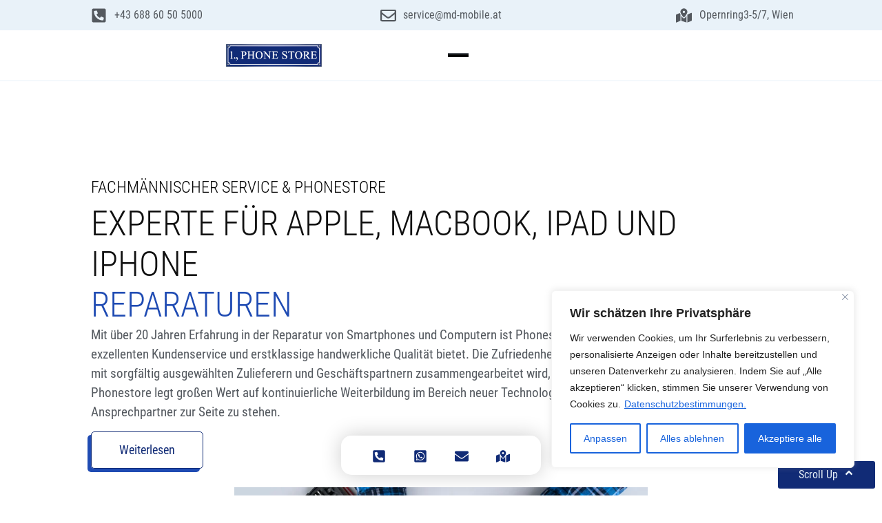

--- FILE ---
content_type: text/html; charset=UTF-8
request_url: https://1phonestore.at/
body_size: 51305
content:
<!doctype html>
<html lang="en-US" prefix="og: https://ogp.me/ns#">
<head>
	<meta charset="UTF-8">
	<meta name="viewport" content="width=device-width, initial-scale=1">
	<link rel="profile" href="https://gmpg.org/xfn/11">
	
<!-- Search Engine Optimization by Rank Math PRO - https://rankmath.com/ -->
<title>Phonestore - Experte für Apple, MacBook, iPad und iPhone</title><link rel="preload" data-rocket-preload as="image" href="https://1phonestore.at/wp-content/uploads/2023/08/laptop-macbook-phonestore.webp" fetchpriority="high">
<meta name="description" content="Phonestore - Experte für Apple, MacBook, iPad und iPhone Reparaturen mit über 20 Jahren Erfahrung in der Reparatur von Smartphones und Computern."/>
<meta name="robots" content="follow, index, max-snippet:-1, max-video-preview:-1, max-image-preview:large"/>
<link rel="canonical" href="https://1phonestore.at/" />
<meta property="og:locale" content="en_US" />
<meta property="og:type" content="website" />
<meta property="og:title" content="Phonestore - Experte für Apple, MacBook, iPad und iPhone" />
<meta property="og:description" content="Phonestore - Experte für Apple, MacBook, iPad und iPhone Reparaturen mit über 20 Jahren Erfahrung in der Reparatur von Smartphones und Computern." />
<meta property="og:url" content="https://1phonestore.at/" />
<meta property="og:site_name" content="Phonestore Wien" />
<meta property="og:updated_time" content="2024-07-08T10:29:09+00:00" />
<meta property="og:image" content="https://1phonestore.at/wp-content/uploads/2023/08/1.Phone-Store-logo.png" />
<meta property="og:image:secure_url" content="https://1phonestore.at/wp-content/uploads/2023/08/1.Phone-Store-logo.png" />
<meta property="og:image:width" content="1030" />
<meta property="og:image:height" content="240" />
<meta property="og:image:alt" content="1.,Phone Store logo" />
<meta property="og:image:type" content="image/png" />
<meta name="twitter:card" content="summary_large_image" />
<meta name="twitter:title" content="Phonestore - Experte für Apple, MacBook, iPad und iPhone" />
<meta name="twitter:description" content="Phonestore - Experte für Apple, MacBook, iPad und iPhone Reparaturen mit über 20 Jahren Erfahrung in der Reparatur von Smartphones und Computern." />
<meta name="twitter:image" content="https://1phonestore.at/wp-content/uploads/2023/08/1.Phone-Store-logo.png" />
<meta name="twitter:label1" content="Written by" />
<meta name="twitter:data1" content="admin" />
<meta name="twitter:label2" content="Time to read" />
<meta name="twitter:data2" content="6 minutes" />
<script type="application/ld+json" class="rank-math-schema-pro">{"@context":"https://schema.org","@graph":[{"@type":["MobilePhoneStore","Organization"],"@id":"https://1phonestore.at/#organization","name":"Phonestore Wien","url":"https://1phonestore.at","sameAs":["https://www.facebook.com/1PhoneStore/?locale=de_DE"],"email":"service@md-mobile.at","logo":{"@type":"ImageObject","@id":"https://1phonestore.at/#logo","url":"https://1phonestore.at/wp-content/uploads/2023/08/1.Phone-Store-logo.png","contentUrl":"https://1phonestore.at/wp-content/uploads/2023/08/1.Phone-Store-logo.png","caption":"Phonestore Wien","inLanguage":"en-US","width":"1030","height":"240"},"openingHours":["Monday,Tuesday,Wednesday,Thursday,Friday,Saturday 10:00-18:00"],"image":{"@id":"https://1phonestore.at/#logo"},"telephone":"+43 1 9719724"},{"@type":"WebSite","@id":"https://1phonestore.at/#website","url":"https://1phonestore.at","name":"Phonestore Wien","publisher":{"@id":"https://1phonestore.at/#organization"},"inLanguage":"en-US","potentialAction":{"@type":"SearchAction","target":"https://1phonestore.at/?s={search_term_string}","query-input":"required name=search_term_string"}},{"@type":"ImageObject","@id":"https://1phonestore.at/wp-content/uploads/2023/08/logo.png","url":"https://1phonestore.at/wp-content/uploads/2023/08/logo.png","width":"200","height":"200","inLanguage":"en-US"},{"@type":"AboutPage","@id":"https://1phonestore.at/#webpage","url":"https://1phonestore.at/","name":"Phonestore - Experte f\u00fcr Apple, MacBook, iPad und iPhone","datePublished":"2023-08-13T23:42:30+00:00","dateModified":"2024-07-08T10:29:09+00:00","about":{"@id":"https://1phonestore.at/#organization"},"isPartOf":{"@id":"https://1phonestore.at/#website"},"primaryImageOfPage":{"@id":"https://1phonestore.at/wp-content/uploads/2023/08/logo.png"},"inLanguage":"en-US"}]}</script>
<!-- /Rank Math WordPress SEO plugin -->

<link rel='dns-prefetch' href='//www.googletagmanager.com' />
<link rel="alternate" type="application/rss+xml" title="Phonestore Wien &raquo; Feed" href="https://1phonestore.at/feed/" />
<link rel="alternate" type="application/rss+xml" title="Phonestore Wien &raquo; Comments Feed" href="https://1phonestore.at/comments/feed/" />
<link rel="alternate" type="application/rss+xml" title="Phonestore Wien &raquo; Phonestore Comments Feed" href="https://1phonestore.at/home/feed/" />
<link rel="alternate" title="oEmbed (JSON)" type="application/json+oembed" href="https://1phonestore.at/wp-json/oembed/1.0/embed?url=https%3A%2F%2F1phonestore.at%2F" />
<link rel="alternate" title="oEmbed (XML)" type="text/xml+oembed" href="https://1phonestore.at/wp-json/oembed/1.0/embed?url=https%3A%2F%2F1phonestore.at%2F&#038;format=xml" />
<style id='wp-img-auto-sizes-contain-inline-css'>
img:is([sizes=auto i],[sizes^="auto," i]){contain-intrinsic-size:3000px 1500px}
/*# sourceURL=wp-img-auto-sizes-contain-inline-css */
</style>
<style id='wp-emoji-styles-inline-css'>

	img.wp-smiley, img.emoji {
		display: inline !important;
		border: none !important;
		box-shadow: none !important;
		height: 1em !important;
		width: 1em !important;
		margin: 0 0.07em !important;
		vertical-align: -0.1em !important;
		background: none !important;
		padding: 0 !important;
	}
/*# sourceURL=wp-emoji-styles-inline-css */
</style>
<link data-minify="1" rel='stylesheet' id='sr7css-css' href='https://1phonestore.at/wp-content/cache/min/1/wp-content/plugins/revslider/public/css/sr7.css?ver=1769480496' media='all' />
<link data-minify="1" rel='stylesheet' id='hello-elementor-css' href='https://1phonestore.at/wp-content/cache/min/1/wp-content/themes/hello-elementor/assets/css/reset.css?ver=1769480496' media='all' />
<link data-minify="1" rel='stylesheet' id='hello-elementor-theme-style-css' href='https://1phonestore.at/wp-content/cache/min/1/wp-content/themes/hello-elementor/assets/css/theme.css?ver=1769480496' media='all' />
<link data-minify="1" rel='stylesheet' id='hello-elementor-header-footer-css' href='https://1phonestore.at/wp-content/cache/min/1/wp-content/themes/hello-elementor/assets/css/header-footer.css?ver=1769480496' media='all' />
<link rel='stylesheet' id='elementor-frontend-css' href='https://1phonestore.at/wp-content/uploads/elementor/css/custom-frontend.min.css?ver=1769480256' media='all' />
<link rel='stylesheet' id='elementor-post-9-css' href='https://1phonestore.at/wp-content/uploads/elementor/css/post-9.css?ver=1769480256' media='all' />
<link rel='stylesheet' id='widget-icon-list-css' href='https://1phonestore.at/wp-content/uploads/elementor/css/custom-widget-icon-list.min.css?ver=1769480256' media='all' />
<link rel='stylesheet' id='e-animation-fadeInDown-css' href='https://1phonestore.at/wp-content/plugins/elementor/assets/lib/animations/styles/fadeInDown.min.css?ver=3.33.0' media='all' />
<link rel='stylesheet' id='widget-image-css' href='https://1phonestore.at/wp-content/plugins/elementor/assets/css/widget-image.min.css?ver=3.33.0' media='all' />
<link rel='stylesheet' id='e-animation-fadeInLeft-css' href='https://1phonestore.at/wp-content/plugins/elementor/assets/lib/animations/styles/fadeInLeft.min.css?ver=3.33.0' media='all' />
<link rel='stylesheet' id='e-animation-fadeInRight-css' href='https://1phonestore.at/wp-content/plugins/elementor/assets/lib/animations/styles/fadeInRight.min.css?ver=3.33.0' media='all' />
<link rel='stylesheet' id='widget-divider-css' href='https://1phonestore.at/wp-content/plugins/elementor/assets/css/widget-divider.min.css?ver=3.33.0' media='all' />
<link rel='stylesheet' id='e-animation-fadeIn-css' href='https://1phonestore.at/wp-content/plugins/elementor/assets/lib/animations/styles/fadeIn.min.css?ver=3.33.0' media='all' />
<link rel='stylesheet' id='e-sticky-css' href='https://1phonestore.at/wp-content/plugins/elementor-pro/assets/css/modules/sticky.min.css?ver=3.32.1' media='all' />
<link rel='stylesheet' id='widget-spacer-css' href='https://1phonestore.at/wp-content/plugins/elementor/assets/css/widget-spacer.min.css?ver=3.33.0' media='all' />
<link rel='stylesheet' id='widget-icon-box-css' href='https://1phonestore.at/wp-content/uploads/elementor/css/custom-widget-icon-box.min.css?ver=1769480256' media='all' />
<link rel='stylesheet' id='e-animation-grow-css' href='https://1phonestore.at/wp-content/plugins/elementor/assets/lib/animations/styles/e-animation-grow.min.css?ver=3.33.0' media='all' />
<link rel='stylesheet' id='widget-social-icons-css' href='https://1phonestore.at/wp-content/plugins/elementor/assets/css/widget-social-icons.min.css?ver=3.33.0' media='all' />
<link rel='stylesheet' id='e-apple-webkit-css' href='https://1phonestore.at/wp-content/uploads/elementor/css/custom-apple-webkit.min.css?ver=1769480256' media='all' />
<link rel='stylesheet' id='widget-heading-css' href='https://1phonestore.at/wp-content/plugins/elementor/assets/css/widget-heading.min.css?ver=3.33.0' media='all' />
<link data-minify="1" rel='stylesheet' id='font-awesome-5-all-css' href='https://1phonestore.at/wp-content/cache/min/1/wp-content/plugins/elementor/assets/lib/font-awesome/css/all.min.css?ver=1769480496' media='all' />
<link rel='stylesheet' id='font-awesome-4-shim-css' href='https://1phonestore.at/wp-content/plugins/elementor/assets/lib/font-awesome/css/v4-shims.min.css?ver=3.33.0' media='all' />
<link data-minify="1" rel='stylesheet' id='bdt-uikit-css' href='https://1phonestore.at/wp-content/cache/min/1/wp-content/plugins/bdthemes-element-pack/assets/css/bdt-uikit.css?ver=1769480496' media='all' />
<link data-minify="1" rel='stylesheet' id='ep-helper-css' href='https://1phonestore.at/wp-content/cache/background-css/1/1phonestore.at/wp-content/cache/min/1/wp-content/plugins/bdthemes-element-pack/assets/css/ep-helper.css?ver=1769480496&wpr_t=1769560722' media='all' />
<link data-minify="1" rel='stylesheet' id='ep-advanced-heading-css' href='https://1phonestore.at/wp-content/cache/min/1/wp-content/plugins/bdthemes-element-pack/assets/css/ep-advanced-heading.css?ver=1769480496' media='all' />
<link data-minify="1" rel='stylesheet' id='ep-advanced-button-css' href='https://1phonestore.at/wp-content/cache/min/1/wp-content/plugins/bdthemes-element-pack/assets/css/ep-advanced-button.css?ver=1769480496' media='all' />
<link data-minify="1" rel='stylesheet' id='ep-marquee-css' href='https://1phonestore.at/wp-content/cache/min/1/wp-content/plugins/bdthemes-element-pack/assets/css/ep-marquee.css?ver=1769480496' media='all' />
<link data-minify="1" rel='stylesheet' id='ep-toggle-css' href='https://1phonestore.at/wp-content/cache/min/1/wp-content/plugins/bdthemes-element-pack/assets/css/ep-toggle.css?ver=1769480496' media='all' />
<link rel='stylesheet' id='e-animation-fadeInUp-css' href='https://1phonestore.at/wp-content/plugins/elementor/assets/lib/animations/styles/fadeInUp.min.css?ver=3.33.0' media='all' />
<link data-minify="1" rel='stylesheet' id='swiper-css' href='https://1phonestore.at/wp-content/cache/min/1/wp-content/plugins/elementor/assets/lib/swiper/v8/css/swiper.min.css?ver=1769480496' media='all' />
<link data-minify="1" rel='stylesheet' id='ep-font-css' href='https://1phonestore.at/wp-content/cache/min/1/wp-content/plugins/bdthemes-element-pack/assets/css/ep-font.css?ver=1769480496' media='all' />
<link data-minify="1" rel='stylesheet' id='ep-brand-carousel-css' href='https://1phonestore.at/wp-content/cache/min/1/wp-content/plugins/bdthemes-element-pack/assets/css/ep-brand-carousel.css?ver=1769480496' media='all' />
<link rel='stylesheet' id='e-animation-shrink-css' href='https://1phonestore.at/wp-content/plugins/elementor/assets/lib/animations/styles/e-animation-shrink.min.css?ver=3.33.0' media='all' />
<link data-minify="1" rel='stylesheet' id='ep-scroll-button-css' href='https://1phonestore.at/wp-content/cache/min/1/wp-content/plugins/bdthemes-element-pack/assets/css/ep-scroll-button.css?ver=1769480496' media='all' />
<link data-minify="1" rel='stylesheet' id='ep-review-card-grid-css' href='https://1phonestore.at/wp-content/cache/min/1/wp-content/plugins/bdthemes-element-pack/assets/css/ep-review-card-grid.css?ver=1769480496' media='all' />
<link rel='stylesheet' id='elementor-post-7-css' href='https://1phonestore.at/wp-content/cache/background-css/1/1phonestore.at/wp-content/uploads/elementor/css/post-7.css?ver=1769480496&wpr_t=1769560722' media='all' />
<link rel='stylesheet' id='elementor-post-80-css' href='https://1phonestore.at/wp-content/cache/background-css/1/1phonestore.at/wp-content/uploads/elementor/css/post-80.css?ver=1769480257&wpr_t=1769560722' media='all' />
<link rel='stylesheet' id='elementor-post-282-css' href='https://1phonestore.at/wp-content/cache/background-css/1/1phonestore.at/wp-content/uploads/elementor/css/post-282.css?ver=1769480257&wpr_t=1769560722' media='all' />
<script id="cookie-law-info-js-extra">
var _ckyConfig = {"_ipData":[],"_assetsURL":"https://1phonestore.at/wp-content/plugins/cookie-law-info/lite/frontend/images/","_publicURL":"https://1phonestore.at","_expiry":"365","_categories":[{"name":"Notwendig","slug":"necessary","isNecessary":true,"ccpaDoNotSell":true,"cookies":[],"active":true,"defaultConsent":{"gdpr":true,"ccpa":true}},{"name":"Funktionell","slug":"functional","isNecessary":false,"ccpaDoNotSell":true,"cookies":[],"active":true,"defaultConsent":{"gdpr":false,"ccpa":false}},{"name":"Analytik","slug":"analytics","isNecessary":false,"ccpaDoNotSell":true,"cookies":[],"active":true,"defaultConsent":{"gdpr":false,"ccpa":false}},{"name":"Leistung","slug":"performance","isNecessary":false,"ccpaDoNotSell":true,"cookies":[],"active":true,"defaultConsent":{"gdpr":false,"ccpa":false}},{"name":"Anzeige","slug":"advertisement","isNecessary":false,"ccpaDoNotSell":true,"cookies":[],"active":true,"defaultConsent":{"gdpr":false,"ccpa":false}}],"_activeLaw":"gdpr","_rootDomain":"","_block":"1","_showBanner":"1","_bannerConfig":{"settings":{"type":"box","preferenceCenterType":"popup","position":"bottom-right","applicableLaw":"gdpr"},"behaviours":{"reloadBannerOnAccept":false,"loadAnalyticsByDefault":false,"animations":{"onLoad":"animate","onHide":"sticky"}},"config":{"revisitConsent":{"status":true,"tag":"revisit-consent","position":"bottom-left","meta":{"url":"#"},"styles":{"background-color":"#0056A7"},"elements":{"title":{"type":"text","tag":"revisit-consent-title","status":true,"styles":{"color":"#0056a7"}}}},"preferenceCenter":{"toggle":{"status":true,"tag":"detail-category-toggle","type":"toggle","states":{"active":{"styles":{"background-color":"#1863DC"}},"inactive":{"styles":{"background-color":"#D0D5D2"}}}}},"categoryPreview":{"status":false,"toggle":{"status":true,"tag":"detail-category-preview-toggle","type":"toggle","states":{"active":{"styles":{"background-color":"#1863DC"}},"inactive":{"styles":{"background-color":"#D0D5D2"}}}}},"videoPlaceholder":{"status":true,"styles":{"background-color":"#000000","border-color":"#000000","color":"#ffffff"}},"readMore":{"status":true,"tag":"readmore-button","type":"link","meta":{"noFollow":true,"newTab":true},"styles":{"color":"#1863DC","background-color":"transparent","border-color":"transparent"}},"showMore":{"status":true,"tag":"show-desc-button","type":"button","styles":{"color":"#1863DC"}},"showLess":{"status":true,"tag":"hide-desc-button","type":"button","styles":{"color":"#1863DC"}},"alwaysActive":{"status":true,"tag":"always-active","styles":{"color":"#008000"}},"manualLinks":{"status":true,"tag":"manual-links","type":"link","styles":{"color":"#1863DC"}},"auditTable":{"status":true},"optOption":{"status":true,"toggle":{"status":true,"tag":"optout-option-toggle","type":"toggle","states":{"active":{"styles":{"background-color":"#1863dc"}},"inactive":{"styles":{"background-color":"#FFFFFF"}}}}}}},"_version":"3.3.6","_logConsent":"1","_tags":[{"tag":"accept-button","styles":{"color":"#FFFFFF","background-color":"#1863DC","border-color":"#1863DC"}},{"tag":"reject-button","styles":{"color":"#1863DC","background-color":"transparent","border-color":"#1863DC"}},{"tag":"settings-button","styles":{"color":"#1863DC","background-color":"transparent","border-color":"#1863DC"}},{"tag":"readmore-button","styles":{"color":"#1863DC","background-color":"transparent","border-color":"transparent"}},{"tag":"donotsell-button","styles":{"color":"#1863DC","background-color":"transparent","border-color":"transparent"}},{"tag":"show-desc-button","styles":{"color":"#1863DC"}},{"tag":"hide-desc-button","styles":{"color":"#1863DC"}},{"tag":"cky-always-active","styles":[]},{"tag":"cky-link","styles":[]},{"tag":"accept-button","styles":{"color":"#FFFFFF","background-color":"#1863DC","border-color":"#1863DC"}},{"tag":"revisit-consent","styles":{"background-color":"#0056A7"}}],"_shortCodes":[{"key":"cky_readmore","content":"\u003Ca href=\"https://1phonestore.at/datenschutz/\" class=\"cky-policy\" aria-label=\"Datenschutzbestimmungen.\" target=\"_blank\" rel=\"noopener\" data-cky-tag=\"readmore-button\"\u003EDatenschutzbestimmungen.\u003C/a\u003E","tag":"readmore-button","status":true,"attributes":{"rel":"nofollow","target":"_blank"}},{"key":"cky_show_desc","content":"\u003Cbutton class=\"cky-show-desc-btn\" data-cky-tag=\"show-desc-button\" aria-label=\"Zeig mehr\"\u003EZeig mehr\u003C/button\u003E","tag":"show-desc-button","status":true,"attributes":[]},{"key":"cky_hide_desc","content":"\u003Cbutton class=\"cky-show-desc-btn\" data-cky-tag=\"hide-desc-button\" aria-label=\"Zeige weniger\"\u003EZeige weniger\u003C/button\u003E","tag":"hide-desc-button","status":true,"attributes":[]},{"key":"cky_optout_show_desc","content":"[cky_optout_show_desc]","tag":"optout-show-desc-button","status":true,"attributes":[]},{"key":"cky_optout_hide_desc","content":"[cky_optout_hide_desc]","tag":"optout-hide-desc-button","status":true,"attributes":[]},{"key":"cky_category_toggle_label","content":"[cky_{{status}}_category_label] [cky_preference_{{category_slug}}_title]","tag":"","status":true,"attributes":[]},{"key":"cky_enable_category_label","content":"Enable","tag":"","status":true,"attributes":[]},{"key":"cky_disable_category_label","content":"Disable","tag":"","status":true,"attributes":[]},{"key":"cky_video_placeholder","content":"\u003Cdiv class=\"video-placeholder-normal\" data-cky-tag=\"video-placeholder\" id=\"[UNIQUEID]\"\u003E\u003Cp class=\"video-placeholder-text-normal\" data-cky-tag=\"placeholder-title\"\u003EBitte akzeptieren Sie die Cookie-Einwilligung\u003C/p\u003E\u003C/div\u003E","tag":"","status":true,"attributes":[]},{"key":"cky_enable_optout_label","content":"Enable","tag":"","status":true,"attributes":[]},{"key":"cky_disable_optout_label","content":"Disable","tag":"","status":true,"attributes":[]},{"key":"cky_optout_toggle_label","content":"[cky_{{status}}_optout_label] [cky_optout_option_title]","tag":"","status":true,"attributes":[]},{"key":"cky_optout_option_title","content":"Do Not Sell or Share My Personal Information","tag":"","status":true,"attributes":[]},{"key":"cky_optout_close_label","content":"Close","tag":"","status":true,"attributes":[]},{"key":"cky_preference_close_label","content":"Close","tag":"","status":true,"attributes":[]}],"_rtl":"","_language":"en","_providersToBlock":[]};
var _ckyStyles = {"css":".cky-overlay{background: #000000; opacity: 0.4; position: fixed; top: 0; left: 0; width: 100%; height: 100%; z-index: 99999999;}.cky-hide{display: none;}.cky-btn-revisit-wrapper{display: flex; align-items: center; justify-content: center; background: #0056a7; width: 45px; height: 45px; border-radius: 50%; position: fixed; z-index: 999999; cursor: pointer;}.cky-revisit-bottom-left{bottom: 15px; left: 15px;}.cky-revisit-bottom-right{bottom: 15px; right: 15px;}.cky-btn-revisit-wrapper .cky-btn-revisit{display: flex; align-items: center; justify-content: center; background: none; border: none; cursor: pointer; position: relative; margin: 0; padding: 0;}.cky-btn-revisit-wrapper .cky-btn-revisit img{max-width: fit-content; margin: 0; height: 30px; width: 30px;}.cky-revisit-bottom-left:hover::before{content: attr(data-tooltip); position: absolute; background: #4e4b66; color: #ffffff; left: calc(100% + 7px); font-size: 12px; line-height: 16px; width: max-content; padding: 4px 8px; border-radius: 4px;}.cky-revisit-bottom-left:hover::after{position: absolute; content: \"\"; border: 5px solid transparent; left: calc(100% + 2px); border-left-width: 0; border-right-color: #4e4b66;}.cky-revisit-bottom-right:hover::before{content: attr(data-tooltip); position: absolute; background: #4e4b66; color: #ffffff; right: calc(100% + 7px); font-size: 12px; line-height: 16px; width: max-content; padding: 4px 8px; border-radius: 4px;}.cky-revisit-bottom-right:hover::after{position: absolute; content: \"\"; border: 5px solid transparent; right: calc(100% + 2px); border-right-width: 0; border-left-color: #4e4b66;}.cky-revisit-hide{display: none;}.cky-consent-container{position: fixed; width: 440px; box-sizing: border-box; z-index: 9999999; border-radius: 6px;}.cky-consent-container .cky-consent-bar{background: #ffffff; border: 1px solid; padding: 20px 26px; box-shadow: 0 -1px 10px 0 #acabab4d; border-radius: 6px;}.cky-box-bottom-left{bottom: 40px; left: 40px;}.cky-box-bottom-right{bottom: 40px; right: 40px;}.cky-box-top-left{top: 40px; left: 40px;}.cky-box-top-right{top: 40px; right: 40px;}.cky-custom-brand-logo-wrapper .cky-custom-brand-logo{width: 100px; height: auto; margin: 0 0 12px 0;}.cky-notice .cky-title{color: #212121; font-weight: 700; font-size: 18px; line-height: 24px; margin: 0 0 12px 0;}.cky-notice-des *,.cky-preference-content-wrapper *,.cky-accordion-header-des *,.cky-gpc-wrapper .cky-gpc-desc *{font-size: 14px;}.cky-notice-des{color: #212121; font-size: 14px; line-height: 24px; font-weight: 400;}.cky-notice-des img{height: 25px; width: 25px;}.cky-consent-bar .cky-notice-des p,.cky-gpc-wrapper .cky-gpc-desc p,.cky-preference-body-wrapper .cky-preference-content-wrapper p,.cky-accordion-header-wrapper .cky-accordion-header-des p,.cky-cookie-des-table li div:last-child p{color: inherit; margin-top: 0; overflow-wrap: break-word;}.cky-notice-des P:last-child,.cky-preference-content-wrapper p:last-child,.cky-cookie-des-table li div:last-child p:last-child,.cky-gpc-wrapper .cky-gpc-desc p:last-child{margin-bottom: 0;}.cky-notice-des a.cky-policy,.cky-notice-des button.cky-policy{font-size: 14px; color: #1863dc; white-space: nowrap; cursor: pointer; background: transparent; border: 1px solid; text-decoration: underline;}.cky-notice-des button.cky-policy{padding: 0;}.cky-notice-des a.cky-policy:focus-visible,.cky-notice-des button.cky-policy:focus-visible,.cky-preference-content-wrapper .cky-show-desc-btn:focus-visible,.cky-accordion-header .cky-accordion-btn:focus-visible,.cky-preference-header .cky-btn-close:focus-visible,.cky-switch input[type=\"checkbox\"]:focus-visible,.cky-footer-wrapper a:focus-visible,.cky-btn:focus-visible{outline: 2px solid #1863dc; outline-offset: 2px;}.cky-btn:focus:not(:focus-visible),.cky-accordion-header .cky-accordion-btn:focus:not(:focus-visible),.cky-preference-content-wrapper .cky-show-desc-btn:focus:not(:focus-visible),.cky-btn-revisit-wrapper .cky-btn-revisit:focus:not(:focus-visible),.cky-preference-header .cky-btn-close:focus:not(:focus-visible),.cky-consent-bar .cky-banner-btn-close:focus:not(:focus-visible){outline: 0;}button.cky-show-desc-btn:not(:hover):not(:active){color: #1863dc; background: transparent;}button.cky-accordion-btn:not(:hover):not(:active),button.cky-banner-btn-close:not(:hover):not(:active),button.cky-btn-revisit:not(:hover):not(:active),button.cky-btn-close:not(:hover):not(:active){background: transparent;}.cky-consent-bar button:hover,.cky-modal.cky-modal-open button:hover,.cky-consent-bar button:focus,.cky-modal.cky-modal-open button:focus{text-decoration: none;}.cky-notice-btn-wrapper{display: flex; justify-content: flex-start; align-items: center; flex-wrap: wrap; margin-top: 16px;}.cky-notice-btn-wrapper .cky-btn{text-shadow: none; box-shadow: none;}.cky-btn{flex: auto; max-width: 100%; font-size: 14px; font-family: inherit; line-height: 24px; padding: 8px; font-weight: 500; margin: 0 8px 0 0; border-radius: 2px; cursor: pointer; text-align: center; text-transform: none; min-height: 0;}.cky-btn:hover{opacity: 0.8;}.cky-btn-customize{color: #1863dc; background: transparent; border: 2px solid #1863dc;}.cky-btn-reject{color: #1863dc; background: transparent; border: 2px solid #1863dc;}.cky-btn-accept{background: #1863dc; color: #ffffff; border: 2px solid #1863dc;}.cky-btn:last-child{margin-right: 0;}@media (max-width: 576px){.cky-box-bottom-left{bottom: 0; left: 0;}.cky-box-bottom-right{bottom: 0; right: 0;}.cky-box-top-left{top: 0; left: 0;}.cky-box-top-right{top: 0; right: 0;}}@media (max-width: 440px){.cky-box-bottom-left, .cky-box-bottom-right, .cky-box-top-left, .cky-box-top-right{width: 100%; max-width: 100%;}.cky-consent-container .cky-consent-bar{padding: 20px 0;}.cky-custom-brand-logo-wrapper, .cky-notice .cky-title, .cky-notice-des, .cky-notice-btn-wrapper{padding: 0 24px;}.cky-notice-des{max-height: 40vh; overflow-y: scroll;}.cky-notice-btn-wrapper{flex-direction: column; margin-top: 0;}.cky-btn{width: 100%; margin: 10px 0 0 0;}.cky-notice-btn-wrapper .cky-btn-customize{order: 2;}.cky-notice-btn-wrapper .cky-btn-reject{order: 3;}.cky-notice-btn-wrapper .cky-btn-accept{order: 1; margin-top: 16px;}}@media (max-width: 352px){.cky-notice .cky-title{font-size: 16px;}.cky-notice-des *{font-size: 12px;}.cky-notice-des, .cky-btn{font-size: 12px;}}.cky-modal.cky-modal-open{display: flex; visibility: visible; -webkit-transform: translate(-50%, -50%); -moz-transform: translate(-50%, -50%); -ms-transform: translate(-50%, -50%); -o-transform: translate(-50%, -50%); transform: translate(-50%, -50%); top: 50%; left: 50%; transition: all 1s ease;}.cky-modal{box-shadow: 0 32px 68px rgba(0, 0, 0, 0.3); margin: 0 auto; position: fixed; max-width: 100%; background: #ffffff; top: 50%; box-sizing: border-box; border-radius: 6px; z-index: 999999999; color: #212121; -webkit-transform: translate(-50%, 100%); -moz-transform: translate(-50%, 100%); -ms-transform: translate(-50%, 100%); -o-transform: translate(-50%, 100%); transform: translate(-50%, 100%); visibility: hidden; transition: all 0s ease;}.cky-preference-center{max-height: 79vh; overflow: hidden; width: 845px; overflow: hidden; flex: 1 1 0; display: flex; flex-direction: column; border-radius: 6px;}.cky-preference-header{display: flex; align-items: center; justify-content: space-between; padding: 22px 24px; border-bottom: 1px solid;}.cky-preference-header .cky-preference-title{font-size: 18px; font-weight: 700; line-height: 24px;}.cky-preference-header .cky-btn-close{margin: 0; cursor: pointer; vertical-align: middle; padding: 0; background: none; border: none; width: auto; height: auto; min-height: 0; line-height: 0; text-shadow: none; box-shadow: none;}.cky-preference-header .cky-btn-close img{margin: 0; height: 10px; width: 10px;}.cky-preference-body-wrapper{padding: 0 24px; flex: 1; overflow: auto; box-sizing: border-box;}.cky-preference-content-wrapper,.cky-gpc-wrapper .cky-gpc-desc{font-size: 14px; line-height: 24px; font-weight: 400; padding: 12px 0;}.cky-preference-content-wrapper{border-bottom: 1px solid;}.cky-preference-content-wrapper img{height: 25px; width: 25px;}.cky-preference-content-wrapper .cky-show-desc-btn{font-size: 14px; font-family: inherit; color: #1863dc; text-decoration: none; line-height: 24px; padding: 0; margin: 0; white-space: nowrap; cursor: pointer; background: transparent; border-color: transparent; text-transform: none; min-height: 0; text-shadow: none; box-shadow: none;}.cky-accordion-wrapper{margin-bottom: 10px;}.cky-accordion{border-bottom: 1px solid;}.cky-accordion:last-child{border-bottom: none;}.cky-accordion .cky-accordion-item{display: flex; margin-top: 10px;}.cky-accordion .cky-accordion-body{display: none;}.cky-accordion.cky-accordion-active .cky-accordion-body{display: block; padding: 0 22px; margin-bottom: 16px;}.cky-accordion-header-wrapper{cursor: pointer; width: 100%;}.cky-accordion-item .cky-accordion-header{display: flex; justify-content: space-between; align-items: center;}.cky-accordion-header .cky-accordion-btn{font-size: 16px; font-family: inherit; color: #212121; line-height: 24px; background: none; border: none; font-weight: 700; padding: 0; margin: 0; cursor: pointer; text-transform: none; min-height: 0; text-shadow: none; box-shadow: none;}.cky-accordion-header .cky-always-active{color: #008000; font-weight: 600; line-height: 24px; font-size: 14px;}.cky-accordion-header-des{font-size: 14px; line-height: 24px; margin: 10px 0 16px 0;}.cky-accordion-chevron{margin-right: 22px; position: relative; cursor: pointer;}.cky-accordion-chevron-hide{display: none;}.cky-accordion .cky-accordion-chevron i::before{content: \"\"; position: absolute; border-right: 1.4px solid; border-bottom: 1.4px solid; border-color: inherit; height: 6px; width: 6px; -webkit-transform: rotate(-45deg); -moz-transform: rotate(-45deg); -ms-transform: rotate(-45deg); -o-transform: rotate(-45deg); transform: rotate(-45deg); transition: all 0.2s ease-in-out; top: 8px;}.cky-accordion.cky-accordion-active .cky-accordion-chevron i::before{-webkit-transform: rotate(45deg); -moz-transform: rotate(45deg); -ms-transform: rotate(45deg); -o-transform: rotate(45deg); transform: rotate(45deg);}.cky-audit-table{background: #f4f4f4; border-radius: 6px;}.cky-audit-table .cky-empty-cookies-text{color: inherit; font-size: 12px; line-height: 24px; margin: 0; padding: 10px;}.cky-audit-table .cky-cookie-des-table{font-size: 12px; line-height: 24px; font-weight: normal; padding: 15px 10px; border-bottom: 1px solid; border-bottom-color: inherit; margin: 0;}.cky-audit-table .cky-cookie-des-table:last-child{border-bottom: none;}.cky-audit-table .cky-cookie-des-table li{list-style-type: none; display: flex; padding: 3px 0;}.cky-audit-table .cky-cookie-des-table li:first-child{padding-top: 0;}.cky-cookie-des-table li div:first-child{width: 100px; font-weight: 600; word-break: break-word; word-wrap: break-word;}.cky-cookie-des-table li div:last-child{flex: 1; word-break: break-word; word-wrap: break-word; margin-left: 8px;}.cky-footer-shadow{display: block; width: 100%; height: 40px; background: linear-gradient(180deg, rgba(255, 255, 255, 0) 0%, #ffffff 100%); position: absolute; bottom: calc(100% - 1px);}.cky-footer-wrapper{position: relative;}.cky-prefrence-btn-wrapper{display: flex; flex-wrap: wrap; align-items: center; justify-content: center; padding: 22px 24px; border-top: 1px solid;}.cky-prefrence-btn-wrapper .cky-btn{flex: auto; max-width: 100%; text-shadow: none; box-shadow: none;}.cky-btn-preferences{color: #1863dc; background: transparent; border: 2px solid #1863dc;}.cky-preference-header,.cky-preference-body-wrapper,.cky-preference-content-wrapper,.cky-accordion-wrapper,.cky-accordion,.cky-accordion-wrapper,.cky-footer-wrapper,.cky-prefrence-btn-wrapper{border-color: inherit;}@media (max-width: 845px){.cky-modal{max-width: calc(100% - 16px);}}@media (max-width: 576px){.cky-modal{max-width: 100%;}.cky-preference-center{max-height: 100vh;}.cky-prefrence-btn-wrapper{flex-direction: column;}.cky-accordion.cky-accordion-active .cky-accordion-body{padding-right: 0;}.cky-prefrence-btn-wrapper .cky-btn{width: 100%; margin: 10px 0 0 0;}.cky-prefrence-btn-wrapper .cky-btn-reject{order: 3;}.cky-prefrence-btn-wrapper .cky-btn-accept{order: 1; margin-top: 0;}.cky-prefrence-btn-wrapper .cky-btn-preferences{order: 2;}}@media (max-width: 425px){.cky-accordion-chevron{margin-right: 15px;}.cky-notice-btn-wrapper{margin-top: 0;}.cky-accordion.cky-accordion-active .cky-accordion-body{padding: 0 15px;}}@media (max-width: 352px){.cky-preference-header .cky-preference-title{font-size: 16px;}.cky-preference-header{padding: 16px 24px;}.cky-preference-content-wrapper *, .cky-accordion-header-des *{font-size: 12px;}.cky-preference-content-wrapper, .cky-preference-content-wrapper .cky-show-more, .cky-accordion-header .cky-always-active, .cky-accordion-header-des, .cky-preference-content-wrapper .cky-show-desc-btn, .cky-notice-des a.cky-policy{font-size: 12px;}.cky-accordion-header .cky-accordion-btn{font-size: 14px;}}.cky-switch{display: flex;}.cky-switch input[type=\"checkbox\"]{position: relative; width: 44px; height: 24px; margin: 0; background: #d0d5d2; -webkit-appearance: none; border-radius: 50px; cursor: pointer; outline: 0; border: none; top: 0;}.cky-switch input[type=\"checkbox\"]:checked{background: #1863dc;}.cky-switch input[type=\"checkbox\"]:before{position: absolute; content: \"\"; height: 20px; width: 20px; left: 2px; bottom: 2px; border-radius: 50%; background-color: white; -webkit-transition: 0.4s; transition: 0.4s; margin: 0;}.cky-switch input[type=\"checkbox\"]:after{display: none;}.cky-switch input[type=\"checkbox\"]:checked:before{-webkit-transform: translateX(20px); -ms-transform: translateX(20px); transform: translateX(20px);}@media (max-width: 425px){.cky-switch input[type=\"checkbox\"]{width: 38px; height: 21px;}.cky-switch input[type=\"checkbox\"]:before{height: 17px; width: 17px;}.cky-switch input[type=\"checkbox\"]:checked:before{-webkit-transform: translateX(17px); -ms-transform: translateX(17px); transform: translateX(17px);}}.cky-consent-bar .cky-banner-btn-close{position: absolute; right: 9px; top: 5px; background: none; border: none; cursor: pointer; padding: 0; margin: 0; min-height: 0; line-height: 0; height: auto; width: auto; text-shadow: none; box-shadow: none;}.cky-consent-bar .cky-banner-btn-close img{height: 9px; width: 9px; margin: 0;}.cky-notice-group{font-size: 14px; line-height: 24px; font-weight: 400; color: #212121;}.cky-notice-btn-wrapper .cky-btn-do-not-sell{font-size: 14px; line-height: 24px; padding: 6px 0; margin: 0; font-weight: 500; background: none; border-radius: 2px; border: none; cursor: pointer; text-align: left; color: #1863dc; background: transparent; border-color: transparent; box-shadow: none; text-shadow: none;}.cky-consent-bar .cky-banner-btn-close:focus-visible,.cky-notice-btn-wrapper .cky-btn-do-not-sell:focus-visible,.cky-opt-out-btn-wrapper .cky-btn:focus-visible,.cky-opt-out-checkbox-wrapper input[type=\"checkbox\"].cky-opt-out-checkbox:focus-visible{outline: 2px solid #1863dc; outline-offset: 2px;}@media (max-width: 440px){.cky-consent-container{width: 100%;}}@media (max-width: 352px){.cky-notice-des a.cky-policy, .cky-notice-btn-wrapper .cky-btn-do-not-sell{font-size: 12px;}}.cky-opt-out-wrapper{padding: 12px 0;}.cky-opt-out-wrapper .cky-opt-out-checkbox-wrapper{display: flex; align-items: center;}.cky-opt-out-checkbox-wrapper .cky-opt-out-checkbox-label{font-size: 16px; font-weight: 700; line-height: 24px; margin: 0 0 0 12px; cursor: pointer;}.cky-opt-out-checkbox-wrapper input[type=\"checkbox\"].cky-opt-out-checkbox{background-color: #ffffff; border: 1px solid black; width: 20px; height: 18.5px; margin: 0; -webkit-appearance: none; position: relative; display: flex; align-items: center; justify-content: center; border-radius: 2px; cursor: pointer;}.cky-opt-out-checkbox-wrapper input[type=\"checkbox\"].cky-opt-out-checkbox:checked{background-color: #1863dc; border: none;}.cky-opt-out-checkbox-wrapper input[type=\"checkbox\"].cky-opt-out-checkbox:checked::after{left: 6px; bottom: 4px; width: 7px; height: 13px; border: solid #ffffff; border-width: 0 3px 3px 0; border-radius: 2px; -webkit-transform: rotate(45deg); -ms-transform: rotate(45deg); transform: rotate(45deg); content: \"\"; position: absolute; box-sizing: border-box;}.cky-opt-out-checkbox-wrapper.cky-disabled .cky-opt-out-checkbox-label,.cky-opt-out-checkbox-wrapper.cky-disabled input[type=\"checkbox\"].cky-opt-out-checkbox{cursor: no-drop;}.cky-gpc-wrapper{margin: 0 0 0 32px;}.cky-footer-wrapper .cky-opt-out-btn-wrapper{display: flex; flex-wrap: wrap; align-items: center; justify-content: center; padding: 22px 24px;}.cky-opt-out-btn-wrapper .cky-btn{flex: auto; max-width: 100%; text-shadow: none; box-shadow: none;}.cky-opt-out-btn-wrapper .cky-btn-cancel{border: 1px solid #dedfe0; background: transparent; color: #858585;}.cky-opt-out-btn-wrapper .cky-btn-confirm{background: #1863dc; color: #ffffff; border: 1px solid #1863dc;}@media (max-width: 352px){.cky-opt-out-checkbox-wrapper .cky-opt-out-checkbox-label{font-size: 14px;}.cky-gpc-wrapper .cky-gpc-desc, .cky-gpc-wrapper .cky-gpc-desc *{font-size: 12px;}.cky-opt-out-checkbox-wrapper input[type=\"checkbox\"].cky-opt-out-checkbox{width: 16px; height: 16px;}.cky-opt-out-checkbox-wrapper input[type=\"checkbox\"].cky-opt-out-checkbox:checked::after{left: 5px; bottom: 4px; width: 3px; height: 9px;}.cky-gpc-wrapper{margin: 0 0 0 28px;}}.video-placeholder-youtube{background-size: 100% 100%; background-position: center; background-repeat: no-repeat; background-color: #b2b0b059; position: relative; display: flex; align-items: center; justify-content: center; max-width: 100%;}.video-placeholder-text-youtube{text-align: center; align-items: center; padding: 10px 16px; background-color: #000000cc; color: #ffffff; border: 1px solid; border-radius: 2px; cursor: pointer;}.video-placeholder-normal{background-image: url(\"/wp-content/plugins/cookie-law-info/lite/frontend/images/placeholder.svg\"); background-size: 80px; background-position: center; background-repeat: no-repeat; background-color: #b2b0b059; position: relative; display: flex; align-items: flex-end; justify-content: center; max-width: 100%;}.video-placeholder-text-normal{align-items: center; padding: 10px 16px; text-align: center; border: 1px solid; border-radius: 2px; cursor: pointer;}.cky-rtl{direction: rtl; text-align: right;}.cky-rtl .cky-banner-btn-close{left: 9px; right: auto;}.cky-rtl .cky-notice-btn-wrapper .cky-btn:last-child{margin-right: 8px;}.cky-rtl .cky-notice-btn-wrapper .cky-btn:first-child{margin-right: 0;}.cky-rtl .cky-notice-btn-wrapper{margin-left: 0; margin-right: 15px;}.cky-rtl .cky-prefrence-btn-wrapper .cky-btn{margin-right: 8px;}.cky-rtl .cky-prefrence-btn-wrapper .cky-btn:first-child{margin-right: 0;}.cky-rtl .cky-accordion .cky-accordion-chevron i::before{border: none; border-left: 1.4px solid; border-top: 1.4px solid; left: 12px;}.cky-rtl .cky-accordion.cky-accordion-active .cky-accordion-chevron i::before{-webkit-transform: rotate(-135deg); -moz-transform: rotate(-135deg); -ms-transform: rotate(-135deg); -o-transform: rotate(-135deg); transform: rotate(-135deg);}@media (max-width: 768px){.cky-rtl .cky-notice-btn-wrapper{margin-right: 0;}}@media (max-width: 576px){.cky-rtl .cky-notice-btn-wrapper .cky-btn:last-child{margin-right: 0;}.cky-rtl .cky-prefrence-btn-wrapper .cky-btn{margin-right: 0;}.cky-rtl .cky-accordion.cky-accordion-active .cky-accordion-body{padding: 0 22px 0 0;}}@media (max-width: 425px){.cky-rtl .cky-accordion.cky-accordion-active .cky-accordion-body{padding: 0 15px 0 0;}}.cky-rtl .cky-opt-out-btn-wrapper .cky-btn{margin-right: 12px;}.cky-rtl .cky-opt-out-btn-wrapper .cky-btn:first-child{margin-right: 0;}.cky-rtl .cky-opt-out-checkbox-wrapper .cky-opt-out-checkbox-label{margin: 0 12px 0 0;}"};
//# sourceURL=cookie-law-info-js-extra
</script>
<script src="https://1phonestore.at/wp-content/plugins/cookie-law-info/lite/frontend/js/script.min.js?ver=3.3.6" id="cookie-law-info-js"></script>
<script data-minify="1" src="https://1phonestore.at/wp-content/cache/min/1/wp-content/plugins/revslider/public/js/libs/tptools.js?ver=1763043273" id="tp-tools-js" async data-wp-strategy="async"></script>
<script data-minify="1" src="https://1phonestore.at/wp-content/cache/min/1/wp-content/plugins/revslider/public/js/sr7.js?ver=1763043273" id="sr7-js" async data-wp-strategy="async"></script>
<script src="https://1phonestore.at/wp-includes/js/jquery/jquery.min.js?ver=3.7.1" id="jquery-core-js"></script>
<script src="https://1phonestore.at/wp-includes/js/jquery/jquery-migrate.min.js?ver=3.4.1" id="jquery-migrate-js"></script>
<script src="https://1phonestore.at/wp-content/plugins/elementor/assets/lib/font-awesome/js/v4-shims.min.js?ver=3.33.0" id="font-awesome-4-shim-js"></script>

<!-- Google tag (gtag.js) snippet added by Site Kit -->
<!-- Google Analytics snippet added by Site Kit -->
<script src="https://www.googletagmanager.com/gtag/js?id=GT-M39VGPW" id="google_gtagjs-js" async></script>
<script id="google_gtagjs-js-after">
window.dataLayer = window.dataLayer || [];function gtag(){dataLayer.push(arguments);}
gtag("set","linker",{"domains":["1phonestore.at"]});
gtag("js", new Date());
gtag("set", "developer_id.dZTNiMT", true);
gtag("config", "GT-M39VGPW");
//# sourceURL=google_gtagjs-js-after
</script>
<link rel="https://api.w.org/" href="https://1phonestore.at/wp-json/" /><link rel="alternate" title="JSON" type="application/json" href="https://1phonestore.at/wp-json/wp/v2/pages/7" /><link rel="EditURI" type="application/rsd+xml" title="RSD" href="https://1phonestore.at/xmlrpc.php?rsd" />
<meta name="generator" content="WordPress 6.9" />
<link rel='shortlink' href='https://1phonestore.at/' />
<style id="cky-style-inline">[data-cky-tag]{visibility:hidden;}</style><meta name="generator" content="Site Kit by Google 1.171.0" /><meta name="generator" content="Elementor 3.33.0; features: e_font_icon_svg, additional_custom_breakpoints; settings: css_print_method-external, google_font-disabled, font_display-swap">
			<style>
				.e-con.e-parent:nth-of-type(n+4):not(.e-lazyloaded):not(.e-no-lazyload),
				.e-con.e-parent:nth-of-type(n+4):not(.e-lazyloaded):not(.e-no-lazyload) * {
					background-image: none !important;
				}
				@media screen and (max-height: 1024px) {
					.e-con.e-parent:nth-of-type(n+3):not(.e-lazyloaded):not(.e-no-lazyload),
					.e-con.e-parent:nth-of-type(n+3):not(.e-lazyloaded):not(.e-no-lazyload) * {
						background-image: none !important;
					}
				}
				@media screen and (max-height: 640px) {
					.e-con.e-parent:nth-of-type(n+2):not(.e-lazyloaded):not(.e-no-lazyload),
					.e-con.e-parent:nth-of-type(n+2):not(.e-lazyloaded):not(.e-no-lazyload) * {
						background-image: none !important;
					}
				}
			</style>
			<link rel="preconnect" href="https://fonts.googleapis.com">
<link rel="preconnect" href="https://fonts.gstatic.com/" crossorigin>
<meta name="generator" content="Powered by Slider Revolution 6.7.34 - responsive, Mobile-Friendly Slider Plugin for WordPress with comfortable drag and drop interface." />
<link rel="icon" href="https://1phonestore.at/wp-content/uploads/2023/10/cropped-1phonestore-wien-32x32.jpg" sizes="32x32" />
<link rel="icon" href="https://1phonestore.at/wp-content/uploads/2023/10/cropped-1phonestore-wien-192x192.jpg" sizes="192x192" />
<link rel="apple-touch-icon" href="https://1phonestore.at/wp-content/uploads/2023/10/cropped-1phonestore-wien-180x180.jpg" />
<meta name="msapplication-TileImage" content="https://1phonestore.at/wp-content/uploads/2023/10/cropped-1phonestore-wien-270x270.jpg" />
<script>
	window._tpt			??= {};
	window.SR7			??= {};
	_tpt.R				??= {};
	_tpt.R.fonts		??= {};
	_tpt.R.fonts.customFonts??= {};
	SR7.devMode			=  false;
	SR7.F 				??= {};
	SR7.G				??= {};
	SR7.LIB				??= {};
	SR7.E				??= {};
	SR7.E.gAddons		??= {};
	SR7.E.php 			??= {};
	SR7.E.nonce			= '0fe8f7d8f4';
	SR7.E.ajaxurl		= 'https://1phonestore.at/wp-admin/admin-ajax.php';
	SR7.E.resturl		= 'https://1phonestore.at/wp-json/';
	SR7.E.slug_path		= 'revslider/revslider.php';
	SR7.E.slug			= 'revslider';
	SR7.E.plugin_url	= 'https://1phonestore.at/wp-content/plugins/revslider/';
	SR7.E.wp_plugin_url = 'https://1phonestore.at/wp-content/plugins/';
	SR7.E.revision		= '6.7.34';
	SR7.E.fontBaseUrl	= '';
	SR7.G.breakPoints 	= [1240,1024,778,480];
	SR7.E.modules 		= ['module','page','slide','layer','draw','animate','srtools','canvas','defaults','carousel','navigation','media','modifiers','migration'];
	SR7.E.libs 			= ['WEBGL'];
	SR7.E.css 			= ['csslp','cssbtns','cssfilters','cssnav','cssmedia'];
	SR7.E.resources		= {};
	SR7.E.ytnc			= false;
	SR7.JSON			??= {};
/*! Slider Revolution 7.0 - Page Processor */
!function(){"use strict";window.SR7??={},window._tpt??={},SR7.version="Slider Revolution 6.7.16",_tpt.getMobileZoom=()=>_tpt.is_mobile?document.documentElement.clientWidth/window.innerWidth:1,_tpt.getWinDim=function(t){_tpt.screenHeightWithUrlBar??=window.innerHeight;let e=SR7.F?.modal?.visible&&SR7.M[SR7.F.module.getIdByAlias(SR7.F.modal.requested)];_tpt.scrollBar=window.innerWidth!==document.documentElement.clientWidth||e&&window.innerWidth!==e.c.module.clientWidth,_tpt.winW=_tpt.getMobileZoom()*window.innerWidth-(_tpt.scrollBar||"prepare"==t?_tpt.scrollBarW??_tpt.mesureScrollBar():0),_tpt.winH=_tpt.getMobileZoom()*window.innerHeight,_tpt.winWAll=document.documentElement.clientWidth},_tpt.getResponsiveLevel=function(t,e){SR7.M[e];return _tpt.closestGE(t,_tpt.winWAll)},_tpt.mesureScrollBar=function(){let t=document.createElement("div");return t.className="RSscrollbar-measure",t.style.width="100px",t.style.height="100px",t.style.overflow="scroll",t.style.position="absolute",t.style.top="-9999px",document.body.appendChild(t),_tpt.scrollBarW=t.offsetWidth-t.clientWidth,document.body.removeChild(t),_tpt.scrollBarW},_tpt.loadCSS=async function(t,e,s){return s?_tpt.R.fonts.required[e].status=1:(_tpt.R[e]??={},_tpt.R[e].status=1),new Promise(((i,n)=>{if(_tpt.isStylesheetLoaded(t))s?_tpt.R.fonts.required[e].status=2:_tpt.R[e].status=2,i();else{const o=document.createElement("link");o.rel="stylesheet";let l="text",r="css";o["type"]=l+"/"+r,o.href=t,o.onload=()=>{s?_tpt.R.fonts.required[e].status=2:_tpt.R[e].status=2,i()},o.onerror=()=>{s?_tpt.R.fonts.required[e].status=3:_tpt.R[e].status=3,n(new Error(`Failed to load CSS: ${t}`))},document.head.appendChild(o)}}))},_tpt.addContainer=function(t){const{tag:e="div",id:s,class:i,datas:n,textContent:o,iHTML:l}=t,r=document.createElement(e);if(s&&""!==s&&(r.id=s),i&&""!==i&&(r.className=i),n)for(const[t,e]of Object.entries(n))"style"==t?r.style.cssText=e:r.setAttribute(`data-${t}`,e);return o&&(r.textContent=o),l&&(r.innerHTML=l),r},_tpt.collector=function(){return{fragment:new DocumentFragment,add(t){var e=_tpt.addContainer(t);return this.fragment.appendChild(e),e},append(t){t.appendChild(this.fragment)}}},_tpt.isStylesheetLoaded=function(t){let e=t.split("?")[0];return Array.from(document.querySelectorAll('link[rel="stylesheet"], link[rel="preload"]')).some((t=>t.href.split("?")[0]===e))},_tpt.preloader={requests:new Map,preloaderTemplates:new Map,show:function(t,e){if(!e||!t)return;const{type:s,color:i}=e;if(s<0||"off"==s)return;const n=`preloader_${s}`;let o=this.preloaderTemplates.get(n);o||(o=this.build(s,i),this.preloaderTemplates.set(n,o)),this.requests.has(t)||this.requests.set(t,{count:0});const l=this.requests.get(t);clearTimeout(l.timer),l.count++,1===l.count&&(l.timer=setTimeout((()=>{l.preloaderClone=o.cloneNode(!0),l.anim&&l.anim.kill(),void 0!==_tpt.gsap?l.anim=_tpt.gsap.fromTo(l.preloaderClone,1,{opacity:0},{opacity:1}):l.preloaderClone.classList.add("sr7-fade-in"),t.appendChild(l.preloaderClone)}),150))},hide:function(t){if(!this.requests.has(t))return;const e=this.requests.get(t);e.count--,e.count<0&&(e.count=0),e.anim&&e.anim.kill(),0===e.count&&(clearTimeout(e.timer),e.preloaderClone&&(e.preloaderClone.classList.remove("sr7-fade-in"),e.anim=_tpt.gsap.to(e.preloaderClone,.3,{opacity:0,onComplete:function(){e.preloaderClone.remove()}})))},state:function(t){if(!this.requests.has(t))return!1;return this.requests.get(t).count>0},build:(t,e="#ffffff",s="")=>{if(t<0||"off"===t)return null;const i=parseInt(t);if(t="prlt"+i,isNaN(i))return null;if(_tpt.loadCSS(SR7.E.plugin_url+"public/css/preloaders/t"+i+".css","preloader_"+t),isNaN(i)||i<6){const n=`background-color:${e}`,o=1===i||2==i?n:"",l=3===i||4==i?n:"",r=_tpt.collector();["dot1","dot2","bounce1","bounce2","bounce3"].forEach((t=>r.add({tag:"div",class:t,datas:{style:l}})));const d=_tpt.addContainer({tag:"sr7-prl",class:`${t} ${s}`,datas:{style:o}});return r.append(d),d}{let n={};if(7===i){let t;e.startsWith("#")?(t=e.replace("#",""),t=`rgba(${parseInt(t.substring(0,2),16)}, ${parseInt(t.substring(2,4),16)}, ${parseInt(t.substring(4,6),16)}, `):e.startsWith("rgb")&&(t=e.slice(e.indexOf("(")+1,e.lastIndexOf(")")).split(",").map((t=>t.trim())),t=`rgba(${t[0]}, ${t[1]}, ${t[2]}, `),t&&(n.style=`border-top-color: ${t}0.65); border-bottom-color: ${t}0.15); border-left-color: ${t}0.65); border-right-color: ${t}0.15)`)}else 12===i&&(n.style=`background:${e}`);const o=[10,0,4,2,5,9,0,4,4,2][i-6],l=_tpt.collector(),r=l.add({tag:"div",class:"sr7-prl-inner",datas:n});Array.from({length:o}).forEach((()=>r.appendChild(l.add({tag:"span",datas:{style:`background:${e}`}}))));const d=_tpt.addContainer({tag:"sr7-prl",class:`${t} ${s}`});return l.append(d),d}}},SR7.preLoader={show:(t,e)=>{"off"!==(SR7.M[t]?.settings?.pLoader?.type??"off")&&_tpt.preloader.show(e||SR7.M[t].c.module,SR7.M[t]?.settings?.pLoader??{color:"#fff",type:10})},hide:(t,e)=>{"off"!==(SR7.M[t]?.settings?.pLoader?.type??"off")&&_tpt.preloader.hide(e||SR7.M[t].c.module)},state:(t,e)=>_tpt.preloader.state(e||SR7.M[t].c.module)},_tpt.prepareModuleHeight=function(t){window.SR7.M??={},window.SR7.M[t.id]??={},"ignore"==t.googleFont&&(SR7.E.ignoreGoogleFont=!0);let e=window.SR7.M[t.id];if(null==_tpt.scrollBarW&&_tpt.mesureScrollBar(),e.c??={},e.states??={},e.settings??={},e.settings.size??={},t.fixed&&(e.settings.fixed=!0),e.c.module=document.querySelector("sr7-module#"+t.id),e.c.adjuster=e.c.module.getElementsByTagName("sr7-adjuster")[0],e.c.content=e.c.module.getElementsByTagName("sr7-content")[0],"carousel"==t.type&&(e.c.carousel=e.c.content.getElementsByTagName("sr7-carousel")[0]),null==e.c.module||null==e.c.module)return;t.plType&&t.plColor&&(e.settings.pLoader={type:t.plType,color:t.plColor}),void 0===t.plType||"off"===t.plType||SR7.preLoader.state(t.id)&&SR7.preLoader.state(t.id,e.c.module)||SR7.preLoader.show(t.id,e.c.module),_tpt.winW||_tpt.getWinDim("prepare"),_tpt.getWinDim();let s=""+e.c.module.dataset?.modal;"modal"==s||"true"==s||"undefined"!==s&&"false"!==s||(e.settings.size.fullWidth=t.size.fullWidth,e.LEV??=_tpt.getResponsiveLevel(window.SR7.G.breakPoints,t.id),t.vpt=_tpt.fillArray(t.vpt,5),e.settings.vPort=t.vpt[e.LEV],void 0!==t.el&&"720"==t.el[4]&&t.gh[4]!==t.el[4]&&"960"==t.el[3]&&t.gh[3]!==t.el[3]&&"768"==t.el[2]&&t.gh[2]!==t.el[2]&&delete t.el,e.settings.size.height=null==t.el||null==t.el[e.LEV]||0==t.el[e.LEV]||"auto"==t.el[e.LEV]?_tpt.fillArray(t.gh,5,-1):_tpt.fillArray(t.el,5,-1),e.settings.size.width=_tpt.fillArray(t.gw,5,-1),e.settings.size.minHeight=_tpt.fillArray(t.mh??[0],5,-1),e.cacheSize={fullWidth:e.settings.size?.fullWidth,fullHeight:e.settings.size?.fullHeight},void 0!==t.off&&(t.off?.t&&(e.settings.size.m??={})&&(e.settings.size.m.t=t.off.t),t.off?.b&&(e.settings.size.m??={})&&(e.settings.size.m.b=t.off.b),t.off?.l&&(e.settings.size.p??={})&&(e.settings.size.p.l=t.off.l),t.off?.r&&(e.settings.size.p??={})&&(e.settings.size.p.r=t.off.r),e.offsetPrepared=!0),_tpt.updatePMHeight(t.id,t,!0))},_tpt.updatePMHeight=(t,e,s)=>{let i=SR7.M[t];var n=i.settings.size.fullWidth?_tpt.winW:i.c.module.parentNode.offsetWidth;n=0===n||isNaN(n)?_tpt.winW:n;let o=i.settings.size.width[i.LEV]||i.settings.size.width[i.LEV++]||i.settings.size.width[i.LEV--]||n,l=i.settings.size.height[i.LEV]||i.settings.size.height[i.LEV++]||i.settings.size.height[i.LEV--]||0,r=i.settings.size.minHeight[i.LEV]||i.settings.size.minHeight[i.LEV++]||i.settings.size.minHeight[i.LEV--]||0;if(l="auto"==l?0:l,l=parseInt(l),"carousel"!==e.type&&(n-=parseInt(e.onw??0)||0),i.MP=!i.settings.size.fullWidth&&n<o||_tpt.winW<o?Math.min(1,n/o):1,e.size.fullScreen||e.size.fullHeight){let t=parseInt(e.fho)||0,s=(""+e.fho).indexOf("%")>-1;e.newh=_tpt.winH-(s?_tpt.winH*t/100:t)}else e.newh=i.MP*Math.max(l,r);if(e.newh+=(parseInt(e.onh??0)||0)+(parseInt(e.carousel?.pt)||0)+(parseInt(e.carousel?.pb)||0),void 0!==e.slideduration&&(e.newh=Math.max(e.newh,parseInt(e.slideduration)/3)),e.shdw&&_tpt.buildShadow(e.id,e),i.c.adjuster.style.height=e.newh+"px",i.c.module.style.height=e.newh+"px",i.c.content.style.height=e.newh+"px",i.states.heightPrepared=!0,i.dims??={},i.dims.moduleRect=i.c.module.getBoundingClientRect(),i.c.content.style.left="-"+i.dims.moduleRect.left+"px",!i.settings.size.fullWidth)return s&&requestAnimationFrame((()=>{n!==i.c.module.parentNode.offsetWidth&&_tpt.updatePMHeight(e.id,e)})),void _tpt.bgStyle(e.id,e,window.innerWidth==_tpt.winW,!0);_tpt.bgStyle(e.id,e,window.innerWidth==_tpt.winW,!0),requestAnimationFrame((function(){s&&requestAnimationFrame((()=>{n!==i.c.module.parentNode.offsetWidth&&_tpt.updatePMHeight(e.id,e)}))})),i.earlyResizerFunction||(i.earlyResizerFunction=function(){requestAnimationFrame((function(){_tpt.getWinDim(),_tpt.moduleDefaults(e.id,e),_tpt.updateSlideBg(t,!0)}))},window.addEventListener("resize",i.earlyResizerFunction))},_tpt.buildShadow=function(t,e){let s=SR7.M[t];null==s.c.shadow&&(s.c.shadow=document.createElement("sr7-module-shadow"),s.c.shadow.classList.add("sr7-shdw-"+e.shdw),s.c.content.appendChild(s.c.shadow))},_tpt.bgStyle=async(t,e,s,i,n)=>{const o=SR7.M[t];if((e=e??o.settings).fixed&&!o.c.module.classList.contains("sr7-top-fixed")&&(o.c.module.classList.add("sr7-top-fixed"),o.c.module.style.position="fixed",o.c.module.style.width="100%",o.c.module.style.top="0px",o.c.module.style.left="0px",o.c.module.style.pointerEvents="none",o.c.module.style.zIndex=5e3,o.c.content.style.pointerEvents="none"),null==o.c.bgcanvas){let t=document.createElement("sr7-module-bg"),l=!1;if("string"==typeof e?.bg?.color&&e?.bg?.color.includes("{"))if(_tpt.gradient&&_tpt.gsap)e.bg.color=_tpt.gradient.convert(e.bg.color);else try{let t=JSON.parse(e.bg.color);(t?.orig||t?.string)&&(e.bg.color=JSON.parse(e.bg.color))}catch(t){return}let r="string"==typeof e?.bg?.color?e?.bg?.color||"transparent":e?.bg?.color?.string??e?.bg?.color?.orig??e?.bg?.color?.color??"transparent";if(t.style["background"+(String(r).includes("grad")?"":"Color")]=r,("transparent"!==r||n)&&(l=!0),o.offsetPrepared&&(t.style.visibility="hidden"),e?.bg?.image?.src&&(t.style.backgroundImage=`url(${e?.bg?.image.src})`,t.style.backgroundSize=""==(e.bg.image?.size??"")?"cover":e.bg.image.size,t.style.backgroundPosition=e.bg.image.position,t.style.backgroundRepeat=""==e.bg.image.repeat||null==e.bg.image.repeat?"no-repeat":e.bg.image.repeat,l=!0),!l)return;o.c.bgcanvas=t,e.size.fullWidth?t.style.width=_tpt.winW-(s&&_tpt.winH<document.body.offsetHeight?_tpt.scrollBarW:0)+"px":i&&(t.style.width=o.c.module.offsetWidth+"px"),e.sbt?.use?o.c.content.appendChild(o.c.bgcanvas):o.c.module.appendChild(o.c.bgcanvas)}o.c.bgcanvas.style.height=void 0!==e.newh?e.newh+"px":("carousel"==e.type?o.dims.module.h:o.dims.content.h)+"px",o.c.bgcanvas.style.left=!s&&e.sbt?.use||o.c.bgcanvas.closest("SR7-CONTENT")?"0px":"-"+(o?.dims?.moduleRect?.left??0)+"px"},_tpt.updateSlideBg=function(t,e){const s=SR7.M[t];let i=s.settings;s?.c?.bgcanvas&&(i.size.fullWidth?s.c.bgcanvas.style.width=_tpt.winW-(e&&_tpt.winH<document.body.offsetHeight?_tpt.scrollBarW:0)+"px":preparing&&(s.c.bgcanvas.style.width=s.c.module.offsetWidth+"px"))},_tpt.moduleDefaults=(t,e)=>{let s=SR7.M[t];null!=s&&null!=s.c&&null!=s.c.module&&(s.dims??={},s.dims.moduleRect=s.c.module.getBoundingClientRect(),s.c.content.style.left="-"+s.dims.moduleRect.left+"px",s.c.content.style.width=_tpt.winW-_tpt.scrollBarW+"px","carousel"==e.type&&(s.c.module.style.overflow="visible"),_tpt.bgStyle(t,e,window.innerWidth==_tpt.winW))},_tpt.getOffset=t=>{var e=t.getBoundingClientRect(),s=window.pageXOffset||document.documentElement.scrollLeft,i=window.pageYOffset||document.documentElement.scrollTop;return{top:e.top+i,left:e.left+s}},_tpt.fillArray=function(t,e){let s,i;t=Array.isArray(t)?t:[t];let n=Array(e),o=t.length;for(i=0;i<t.length;i++)n[i+(e-o)]=t[i],null==s&&"#"!==t[i]&&(s=t[i]);for(let t=0;t<e;t++)void 0!==n[t]&&"#"!=n[t]||(n[t]=s),s=n[t];return n},_tpt.closestGE=function(t,e){let s=Number.MAX_VALUE,i=-1;for(let n=0;n<t.length;n++)t[n]-1>=e&&t[n]-1-e<s&&(s=t[n]-1-e,i=n);return++i}}();</script>
		<style id="wp-custom-css">
			/* Ultra wide */
@media (max-width: 3840px) {.c-box {--content-width: 55%;}}
/* Desktop */
@media (max-width: 1920px) {.c-box {--content-width: 65%;}}
/* Laptop big */
@media (max-width: 1600px) {.c-box {--content-width: 74%;}}
/* Laptop small */
@media (max-width: 1366px) {.c-box {--content-width: 77%;}}
/* Tablet portrait */
@media (max-width: 1200px) {.c-box {--content-width: 85%;}}
/* Mobile */
@media (max-width: 767px) {.c-box {--content-width: 90%;}}
.grecaptcha-badge {
visibility: hidden;
}		</style>
		<noscript><style id="rocket-lazyload-nojs-css">.rll-youtube-player, [data-lazy-src]{display:none !important;}</style></noscript><style id='global-styles-inline-css'>
:root{--wp--preset--aspect-ratio--square: 1;--wp--preset--aspect-ratio--4-3: 4/3;--wp--preset--aspect-ratio--3-4: 3/4;--wp--preset--aspect-ratio--3-2: 3/2;--wp--preset--aspect-ratio--2-3: 2/3;--wp--preset--aspect-ratio--16-9: 16/9;--wp--preset--aspect-ratio--9-16: 9/16;--wp--preset--color--black: #000000;--wp--preset--color--cyan-bluish-gray: #abb8c3;--wp--preset--color--white: #ffffff;--wp--preset--color--pale-pink: #f78da7;--wp--preset--color--vivid-red: #cf2e2e;--wp--preset--color--luminous-vivid-orange: #ff6900;--wp--preset--color--luminous-vivid-amber: #fcb900;--wp--preset--color--light-green-cyan: #7bdcb5;--wp--preset--color--vivid-green-cyan: #00d084;--wp--preset--color--pale-cyan-blue: #8ed1fc;--wp--preset--color--vivid-cyan-blue: #0693e3;--wp--preset--color--vivid-purple: #9b51e0;--wp--preset--gradient--vivid-cyan-blue-to-vivid-purple: linear-gradient(135deg,rgb(6,147,227) 0%,rgb(155,81,224) 100%);--wp--preset--gradient--light-green-cyan-to-vivid-green-cyan: linear-gradient(135deg,rgb(122,220,180) 0%,rgb(0,208,130) 100%);--wp--preset--gradient--luminous-vivid-amber-to-luminous-vivid-orange: linear-gradient(135deg,rgb(252,185,0) 0%,rgb(255,105,0) 100%);--wp--preset--gradient--luminous-vivid-orange-to-vivid-red: linear-gradient(135deg,rgb(255,105,0) 0%,rgb(207,46,46) 100%);--wp--preset--gradient--very-light-gray-to-cyan-bluish-gray: linear-gradient(135deg,rgb(238,238,238) 0%,rgb(169,184,195) 100%);--wp--preset--gradient--cool-to-warm-spectrum: linear-gradient(135deg,rgb(74,234,220) 0%,rgb(151,120,209) 20%,rgb(207,42,186) 40%,rgb(238,44,130) 60%,rgb(251,105,98) 80%,rgb(254,248,76) 100%);--wp--preset--gradient--blush-light-purple: linear-gradient(135deg,rgb(255,206,236) 0%,rgb(152,150,240) 100%);--wp--preset--gradient--blush-bordeaux: linear-gradient(135deg,rgb(254,205,165) 0%,rgb(254,45,45) 50%,rgb(107,0,62) 100%);--wp--preset--gradient--luminous-dusk: linear-gradient(135deg,rgb(255,203,112) 0%,rgb(199,81,192) 50%,rgb(65,88,208) 100%);--wp--preset--gradient--pale-ocean: linear-gradient(135deg,rgb(255,245,203) 0%,rgb(182,227,212) 50%,rgb(51,167,181) 100%);--wp--preset--gradient--electric-grass: linear-gradient(135deg,rgb(202,248,128) 0%,rgb(113,206,126) 100%);--wp--preset--gradient--midnight: linear-gradient(135deg,rgb(2,3,129) 0%,rgb(40,116,252) 100%);--wp--preset--font-size--small: 13px;--wp--preset--font-size--medium: 20px;--wp--preset--font-size--large: 36px;--wp--preset--font-size--x-large: 42px;--wp--preset--spacing--20: 0.44rem;--wp--preset--spacing--30: 0.67rem;--wp--preset--spacing--40: 1rem;--wp--preset--spacing--50: 1.5rem;--wp--preset--spacing--60: 2.25rem;--wp--preset--spacing--70: 3.38rem;--wp--preset--spacing--80: 5.06rem;--wp--preset--shadow--natural: 6px 6px 9px rgba(0, 0, 0, 0.2);--wp--preset--shadow--deep: 12px 12px 50px rgba(0, 0, 0, 0.4);--wp--preset--shadow--sharp: 6px 6px 0px rgba(0, 0, 0, 0.2);--wp--preset--shadow--outlined: 6px 6px 0px -3px rgb(255, 255, 255), 6px 6px rgb(0, 0, 0);--wp--preset--shadow--crisp: 6px 6px 0px rgb(0, 0, 0);}:root { --wp--style--global--content-size: 800px;--wp--style--global--wide-size: 1200px; }:where(body) { margin: 0; }.wp-site-blocks > .alignleft { float: left; margin-right: 2em; }.wp-site-blocks > .alignright { float: right; margin-left: 2em; }.wp-site-blocks > .aligncenter { justify-content: center; margin-left: auto; margin-right: auto; }:where(.wp-site-blocks) > * { margin-block-start: 24px; margin-block-end: 0; }:where(.wp-site-blocks) > :first-child { margin-block-start: 0; }:where(.wp-site-blocks) > :last-child { margin-block-end: 0; }:root { --wp--style--block-gap: 24px; }:root :where(.is-layout-flow) > :first-child{margin-block-start: 0;}:root :where(.is-layout-flow) > :last-child{margin-block-end: 0;}:root :where(.is-layout-flow) > *{margin-block-start: 24px;margin-block-end: 0;}:root :where(.is-layout-constrained) > :first-child{margin-block-start: 0;}:root :where(.is-layout-constrained) > :last-child{margin-block-end: 0;}:root :where(.is-layout-constrained) > *{margin-block-start: 24px;margin-block-end: 0;}:root :where(.is-layout-flex){gap: 24px;}:root :where(.is-layout-grid){gap: 24px;}.is-layout-flow > .alignleft{float: left;margin-inline-start: 0;margin-inline-end: 2em;}.is-layout-flow > .alignright{float: right;margin-inline-start: 2em;margin-inline-end: 0;}.is-layout-flow > .aligncenter{margin-left: auto !important;margin-right: auto !important;}.is-layout-constrained > .alignleft{float: left;margin-inline-start: 0;margin-inline-end: 2em;}.is-layout-constrained > .alignright{float: right;margin-inline-start: 2em;margin-inline-end: 0;}.is-layout-constrained > .aligncenter{margin-left: auto !important;margin-right: auto !important;}.is-layout-constrained > :where(:not(.alignleft):not(.alignright):not(.alignfull)){max-width: var(--wp--style--global--content-size);margin-left: auto !important;margin-right: auto !important;}.is-layout-constrained > .alignwide{max-width: var(--wp--style--global--wide-size);}body .is-layout-flex{display: flex;}.is-layout-flex{flex-wrap: wrap;align-items: center;}.is-layout-flex > :is(*, div){margin: 0;}body .is-layout-grid{display: grid;}.is-layout-grid > :is(*, div){margin: 0;}body{padding-top: 0px;padding-right: 0px;padding-bottom: 0px;padding-left: 0px;}a:where(:not(.wp-element-button)){text-decoration: underline;}:root :where(.wp-element-button, .wp-block-button__link){background-color: #32373c;border-width: 0;color: #fff;font-family: inherit;font-size: inherit;font-style: inherit;font-weight: inherit;letter-spacing: inherit;line-height: inherit;padding-top: calc(0.667em + 2px);padding-right: calc(1.333em + 2px);padding-bottom: calc(0.667em + 2px);padding-left: calc(1.333em + 2px);text-decoration: none;text-transform: inherit;}.has-black-color{color: var(--wp--preset--color--black) !important;}.has-cyan-bluish-gray-color{color: var(--wp--preset--color--cyan-bluish-gray) !important;}.has-white-color{color: var(--wp--preset--color--white) !important;}.has-pale-pink-color{color: var(--wp--preset--color--pale-pink) !important;}.has-vivid-red-color{color: var(--wp--preset--color--vivid-red) !important;}.has-luminous-vivid-orange-color{color: var(--wp--preset--color--luminous-vivid-orange) !important;}.has-luminous-vivid-amber-color{color: var(--wp--preset--color--luminous-vivid-amber) !important;}.has-light-green-cyan-color{color: var(--wp--preset--color--light-green-cyan) !important;}.has-vivid-green-cyan-color{color: var(--wp--preset--color--vivid-green-cyan) !important;}.has-pale-cyan-blue-color{color: var(--wp--preset--color--pale-cyan-blue) !important;}.has-vivid-cyan-blue-color{color: var(--wp--preset--color--vivid-cyan-blue) !important;}.has-vivid-purple-color{color: var(--wp--preset--color--vivid-purple) !important;}.has-black-background-color{background-color: var(--wp--preset--color--black) !important;}.has-cyan-bluish-gray-background-color{background-color: var(--wp--preset--color--cyan-bluish-gray) !important;}.has-white-background-color{background-color: var(--wp--preset--color--white) !important;}.has-pale-pink-background-color{background-color: var(--wp--preset--color--pale-pink) !important;}.has-vivid-red-background-color{background-color: var(--wp--preset--color--vivid-red) !important;}.has-luminous-vivid-orange-background-color{background-color: var(--wp--preset--color--luminous-vivid-orange) !important;}.has-luminous-vivid-amber-background-color{background-color: var(--wp--preset--color--luminous-vivid-amber) !important;}.has-light-green-cyan-background-color{background-color: var(--wp--preset--color--light-green-cyan) !important;}.has-vivid-green-cyan-background-color{background-color: var(--wp--preset--color--vivid-green-cyan) !important;}.has-pale-cyan-blue-background-color{background-color: var(--wp--preset--color--pale-cyan-blue) !important;}.has-vivid-cyan-blue-background-color{background-color: var(--wp--preset--color--vivid-cyan-blue) !important;}.has-vivid-purple-background-color{background-color: var(--wp--preset--color--vivid-purple) !important;}.has-black-border-color{border-color: var(--wp--preset--color--black) !important;}.has-cyan-bluish-gray-border-color{border-color: var(--wp--preset--color--cyan-bluish-gray) !important;}.has-white-border-color{border-color: var(--wp--preset--color--white) !important;}.has-pale-pink-border-color{border-color: var(--wp--preset--color--pale-pink) !important;}.has-vivid-red-border-color{border-color: var(--wp--preset--color--vivid-red) !important;}.has-luminous-vivid-orange-border-color{border-color: var(--wp--preset--color--luminous-vivid-orange) !important;}.has-luminous-vivid-amber-border-color{border-color: var(--wp--preset--color--luminous-vivid-amber) !important;}.has-light-green-cyan-border-color{border-color: var(--wp--preset--color--light-green-cyan) !important;}.has-vivid-green-cyan-border-color{border-color: var(--wp--preset--color--vivid-green-cyan) !important;}.has-pale-cyan-blue-border-color{border-color: var(--wp--preset--color--pale-cyan-blue) !important;}.has-vivid-cyan-blue-border-color{border-color: var(--wp--preset--color--vivid-cyan-blue) !important;}.has-vivid-purple-border-color{border-color: var(--wp--preset--color--vivid-purple) !important;}.has-vivid-cyan-blue-to-vivid-purple-gradient-background{background: var(--wp--preset--gradient--vivid-cyan-blue-to-vivid-purple) !important;}.has-light-green-cyan-to-vivid-green-cyan-gradient-background{background: var(--wp--preset--gradient--light-green-cyan-to-vivid-green-cyan) !important;}.has-luminous-vivid-amber-to-luminous-vivid-orange-gradient-background{background: var(--wp--preset--gradient--luminous-vivid-amber-to-luminous-vivid-orange) !important;}.has-luminous-vivid-orange-to-vivid-red-gradient-background{background: var(--wp--preset--gradient--luminous-vivid-orange-to-vivid-red) !important;}.has-very-light-gray-to-cyan-bluish-gray-gradient-background{background: var(--wp--preset--gradient--very-light-gray-to-cyan-bluish-gray) !important;}.has-cool-to-warm-spectrum-gradient-background{background: var(--wp--preset--gradient--cool-to-warm-spectrum) !important;}.has-blush-light-purple-gradient-background{background: var(--wp--preset--gradient--blush-light-purple) !important;}.has-blush-bordeaux-gradient-background{background: var(--wp--preset--gradient--blush-bordeaux) !important;}.has-luminous-dusk-gradient-background{background: var(--wp--preset--gradient--luminous-dusk) !important;}.has-pale-ocean-gradient-background{background: var(--wp--preset--gradient--pale-ocean) !important;}.has-electric-grass-gradient-background{background: var(--wp--preset--gradient--electric-grass) !important;}.has-midnight-gradient-background{background: var(--wp--preset--gradient--midnight) !important;}.has-small-font-size{font-size: var(--wp--preset--font-size--small) !important;}.has-medium-font-size{font-size: var(--wp--preset--font-size--medium) !important;}.has-large-font-size{font-size: var(--wp--preset--font-size--large) !important;}.has-x-large-font-size{font-size: var(--wp--preset--font-size--x-large) !important;}
/*# sourceURL=global-styles-inline-css */
</style>
<style id="rocket-lazyrender-inline-css">[data-wpr-lazyrender] {content-visibility: auto;}</style><style id="wpr-lazyload-bg-container"></style><style id="wpr-lazyload-bg-exclusion">.elementor-80 .elementor-element.elementor-element-68a2e1c9 > .elementor-widget-container{--wpr-bg-78f8333f-d393-47c2-98c3-14acb7b298b8: url('https://1phonestore.at/wp-content/uploads/2023/08/laptop-macbook-phonestore.webp');}.elementor-80 .elementor-element.elementor-element-412886a8 > .elementor-widget-container{--wpr-bg-b7537550-4746-4ff3-bfcc-4a1bb6486628: url('https://1phonestore.at/wp-content/uploads/2023/08/ipad-phonestore-meniu.webp');}.elementor-80 .elementor-element.elementor-element-531caded > .elementor-widget-container{--wpr-bg-f4519184-47cb-46fd-84ad-b1187f8c5b12: url('https://1phonestore.at/wp-content/uploads/2023/08/service-phonestore.webp');}.elementor-80 .elementor-element.elementor-element-59a5c326 > .elementor-widget-container{--wpr-bg-9f3b056d-2b1b-4b4f-92a1-51e0247baa6e: url('https://1phonestore.at/wp-content/uploads/2023/08/simcards-phonestore.webp');}.elementor-80 .elementor-element.elementor-element-1f487982 > .elementor-widget-container{--wpr-bg-ef13908b-7ce4-4730-aca0-fedc5eda97f3: url('https://1phonestore.at/wp-content/uploads/2023/08/accessoires-phonestore.webp');}.elementor-80 .elementor-element.elementor-element-605a5fc9 > .elementor-widget-container{--wpr-bg-c0cedf60-39bb-4c09-9666-8641c5502aa6: url('https://1phonestore.at/wp-content/uploads/2023/08/kontakt-phonestore.webp');}.elementor-282 .elementor-element.elementor-element-f573075::before, .elementor-282 .elementor-element.elementor-element-f573075 > .elementor-background-video-container::before, .elementor-282 .elementor-element.elementor-element-f573075 > .e-con-inner > .elementor-background-video-container::before, .elementor-282 .elementor-element.elementor-element-f573075 > .elementor-background-slideshow::before, .elementor-282 .elementor-element.elementor-element-f573075 > .e-con-inner > .elementor-background-slideshow::before, .elementor-282 .elementor-element.elementor-element-f573075 > .elementor-motion-effects-container > .elementor-motion-effects-layer::before{--wpr-bg-57c29bfa-ba77-4a5f-a867-ff78db2155b3: url('https://1phonestore.at/wp-content/uploads/2023/08/service-phonestore.webp');}</style>
<noscript>
<style id="wpr-lazyload-bg-nostyle">.bdt-lazy-loading{--wpr-bg-c3a58011-5f35-4257-bb91-c44c30d81ae8: url('https://1phonestore.at/wp-content/plugins/bdthemes-element-pack/assets/images/loading.svg');}.elementor-7 .elementor-element.elementor-element-141c2c3:not(.elementor-motion-effects-element-type-background), .elementor-7 .elementor-element.elementor-element-141c2c3 > .elementor-motion-effects-container > .elementor-motion-effects-layer{--wpr-bg-b801f5da-e953-4e2b-86fc-e791a6d65216: url('https://1phonestore.at/wp-content/uploads/2023/09/2-4.jpg');}.elementor-7 .elementor-element.elementor-element-4ad6922:not(.elementor-motion-effects-element-type-background), .elementor-7 .elementor-element.elementor-element-4ad6922 > .elementor-motion-effects-container > .elementor-motion-effects-layer{--wpr-bg-89b30dc6-e90e-442f-80dd-4acfa2bc1a17: url('https://1phonestore.at/wp-content/uploads/2023/10/reparatur-bonus-partner-wien.jpg');}</style>
</noscript>
<script type="application/javascript">const rocket_pairs = [{"selector":".bdt-lazy-loading","style":".bdt-lazy-loading{--wpr-bg-c3a58011-5f35-4257-bb91-c44c30d81ae8: url('https:\/\/1phonestore.at\/wp-content\/plugins\/bdthemes-element-pack\/assets\/images\/loading.svg');}","hash":"c3a58011-5f35-4257-bb91-c44c30d81ae8","url":"https:\/\/1phonestore.at\/wp-content\/plugins\/bdthemes-element-pack\/assets\/images\/loading.svg"},{"selector":".elementor-7 .elementor-element.elementor-element-141c2c3:not(.elementor-motion-effects-element-type-background), .elementor-7 .elementor-element.elementor-element-141c2c3 > .elementor-motion-effects-container > .elementor-motion-effects-layer","style":".elementor-7 .elementor-element.elementor-element-141c2c3:not(.elementor-motion-effects-element-type-background), .elementor-7 .elementor-element.elementor-element-141c2c3 > .elementor-motion-effects-container > .elementor-motion-effects-layer{--wpr-bg-b801f5da-e953-4e2b-86fc-e791a6d65216: url('https:\/\/1phonestore.at\/wp-content\/uploads\/2023\/09\/2-4.jpg');}","hash":"b801f5da-e953-4e2b-86fc-e791a6d65216","url":"https:\/\/1phonestore.at\/wp-content\/uploads\/2023\/09\/2-4.jpg"},{"selector":".elementor-7 .elementor-element.elementor-element-4ad6922:not(.elementor-motion-effects-element-type-background), .elementor-7 .elementor-element.elementor-element-4ad6922 > .elementor-motion-effects-container > .elementor-motion-effects-layer","style":".elementor-7 .elementor-element.elementor-element-4ad6922:not(.elementor-motion-effects-element-type-background), .elementor-7 .elementor-element.elementor-element-4ad6922 > .elementor-motion-effects-container > .elementor-motion-effects-layer{--wpr-bg-89b30dc6-e90e-442f-80dd-4acfa2bc1a17: url('https:\/\/1phonestore.at\/wp-content\/uploads\/2023\/10\/reparatur-bonus-partner-wien.jpg');}","hash":"89b30dc6-e90e-442f-80dd-4acfa2bc1a17","url":"https:\/\/1phonestore.at\/wp-content\/uploads\/2023\/10\/reparatur-bonus-partner-wien.jpg"}]; const rocket_excluded_pairs = [{"selector":".elementor-80 .elementor-element.elementor-element-68a2e1c9 > .elementor-widget-container","style":".elementor-80 .elementor-element.elementor-element-68a2e1c9 > .elementor-widget-container{--wpr-bg-78f8333f-d393-47c2-98c3-14acb7b298b8: url('https:\/\/1phonestore.at\/wp-content\/uploads\/2023\/08\/laptop-macbook-phonestore.webp');}","hash":"78f8333f-d393-47c2-98c3-14acb7b298b8","url":"https:\/\/1phonestore.at\/wp-content\/uploads\/2023\/08\/laptop-macbook-phonestore.webp"},{"selector":".elementor-80 .elementor-element.elementor-element-412886a8 > .elementor-widget-container","style":".elementor-80 .elementor-element.elementor-element-412886a8 > .elementor-widget-container{--wpr-bg-b7537550-4746-4ff3-bfcc-4a1bb6486628: url('https:\/\/1phonestore.at\/wp-content\/uploads\/2023\/08\/ipad-phonestore-meniu.webp');}","hash":"b7537550-4746-4ff3-bfcc-4a1bb6486628","url":"https:\/\/1phonestore.at\/wp-content\/uploads\/2023\/08\/ipad-phonestore-meniu.webp"},{"selector":".elementor-80 .elementor-element.elementor-element-531caded > .elementor-widget-container","style":".elementor-80 .elementor-element.elementor-element-531caded > .elementor-widget-container{--wpr-bg-f4519184-47cb-46fd-84ad-b1187f8c5b12: url('https:\/\/1phonestore.at\/wp-content\/uploads\/2023\/08\/service-phonestore.webp');}","hash":"f4519184-47cb-46fd-84ad-b1187f8c5b12","url":"https:\/\/1phonestore.at\/wp-content\/uploads\/2023\/08\/service-phonestore.webp"},{"selector":".elementor-80 .elementor-element.elementor-element-59a5c326 > .elementor-widget-container","style":".elementor-80 .elementor-element.elementor-element-59a5c326 > .elementor-widget-container{--wpr-bg-9f3b056d-2b1b-4b4f-92a1-51e0247baa6e: url('https:\/\/1phonestore.at\/wp-content\/uploads\/2023\/08\/simcards-phonestore.webp');}","hash":"9f3b056d-2b1b-4b4f-92a1-51e0247baa6e","url":"https:\/\/1phonestore.at\/wp-content\/uploads\/2023\/08\/simcards-phonestore.webp"},{"selector":".elementor-80 .elementor-element.elementor-element-1f487982 > .elementor-widget-container","style":".elementor-80 .elementor-element.elementor-element-1f487982 > .elementor-widget-container{--wpr-bg-ef13908b-7ce4-4730-aca0-fedc5eda97f3: url('https:\/\/1phonestore.at\/wp-content\/uploads\/2023\/08\/accessoires-phonestore.webp');}","hash":"ef13908b-7ce4-4730-aca0-fedc5eda97f3","url":"https:\/\/1phonestore.at\/wp-content\/uploads\/2023\/08\/accessoires-phonestore.webp"},{"selector":".elementor-80 .elementor-element.elementor-element-605a5fc9 > .elementor-widget-container","style":".elementor-80 .elementor-element.elementor-element-605a5fc9 > .elementor-widget-container{--wpr-bg-c0cedf60-39bb-4c09-9666-8641c5502aa6: url('https:\/\/1phonestore.at\/wp-content\/uploads\/2023\/08\/kontakt-phonestore.webp');}","hash":"c0cedf60-39bb-4c09-9666-8641c5502aa6","url":"https:\/\/1phonestore.at\/wp-content\/uploads\/2023\/08\/kontakt-phonestore.webp"},{"selector":".elementor-282 .elementor-element.elementor-element-f573075, .elementor-282 .elementor-element.elementor-element-f573075 > .elementor-background-video-container, .elementor-282 .elementor-element.elementor-element-f573075 > .e-con-inner > .elementor-background-video-container, .elementor-282 .elementor-element.elementor-element-f573075 > .elementor-background-slideshow, .elementor-282 .elementor-element.elementor-element-f573075 > .e-con-inner > .elementor-background-slideshow, .elementor-282 .elementor-element.elementor-element-f573075 > .elementor-motion-effects-container > .elementor-motion-effects-layer","style":".elementor-282 .elementor-element.elementor-element-f573075::before, .elementor-282 .elementor-element.elementor-element-f573075 > .elementor-background-video-container::before, .elementor-282 .elementor-element.elementor-element-f573075 > .e-con-inner > .elementor-background-video-container::before, .elementor-282 .elementor-element.elementor-element-f573075 > .elementor-background-slideshow::before, .elementor-282 .elementor-element.elementor-element-f573075 > .e-con-inner > .elementor-background-slideshow::before, .elementor-282 .elementor-element.elementor-element-f573075 > .elementor-motion-effects-container > .elementor-motion-effects-layer::before{--wpr-bg-57c29bfa-ba77-4a5f-a867-ff78db2155b3: url('https:\/\/1phonestore.at\/wp-content\/uploads\/2023\/08\/service-phonestore.webp');}","hash":"57c29bfa-ba77-4a5f-a867-ff78db2155b3","url":"https:\/\/1phonestore.at\/wp-content\/uploads\/2023\/08\/service-phonestore.webp"}];</script><meta name="generator" content="WP Rocket 3.18.3" data-wpr-features="wpr_lazyload_css_bg_img wpr_minify_js wpr_lazyload_images wpr_lazyload_iframes wpr_automatic_lazy_rendering wpr_oci wpr_minify_css wpr_preload_links wpr_desktop" /></head>
<body class="home wp-singular page-template page-template-elementor_header_footer page page-id-7 wp-custom-logo wp-embed-responsive wp-theme-hello-elementor hello-elementor-default elementor-default elementor-template-full-width elementor-kit-9 elementor-page elementor-page-7">


<a class="skip-link screen-reader-text" href="#content">Skip to content</a>

		<header data-elementor-type="header" data-elementor-id="80" class="elementor elementor-80 elementor-location-header" data-elementor-settings="{&quot;element_pack_global_tooltip_width&quot;:{&quot;unit&quot;:&quot;px&quot;,&quot;size&quot;:&quot;&quot;,&quot;sizes&quot;:[]},&quot;element_pack_global_tooltip_width_widescreen&quot;:{&quot;unit&quot;:&quot;px&quot;,&quot;size&quot;:&quot;&quot;,&quot;sizes&quot;:[]},&quot;element_pack_global_tooltip_width_laptop&quot;:{&quot;unit&quot;:&quot;px&quot;,&quot;size&quot;:&quot;&quot;,&quot;sizes&quot;:[]},&quot;element_pack_global_tooltip_width_tablet_extra&quot;:{&quot;unit&quot;:&quot;px&quot;,&quot;size&quot;:&quot;&quot;,&quot;sizes&quot;:[]},&quot;element_pack_global_tooltip_width_tablet&quot;:{&quot;unit&quot;:&quot;px&quot;,&quot;size&quot;:&quot;&quot;,&quot;sizes&quot;:[]},&quot;element_pack_global_tooltip_width_mobile_extra&quot;:{&quot;unit&quot;:&quot;px&quot;,&quot;size&quot;:&quot;&quot;,&quot;sizes&quot;:[]},&quot;element_pack_global_tooltip_width_mobile&quot;:{&quot;unit&quot;:&quot;px&quot;,&quot;size&quot;:&quot;&quot;,&quot;sizes&quot;:[]},&quot;element_pack_global_tooltip_padding&quot;:{&quot;unit&quot;:&quot;px&quot;,&quot;top&quot;:&quot;&quot;,&quot;right&quot;:&quot;&quot;,&quot;bottom&quot;:&quot;&quot;,&quot;left&quot;:&quot;&quot;,&quot;isLinked&quot;:true},&quot;element_pack_global_tooltip_padding_widescreen&quot;:{&quot;unit&quot;:&quot;px&quot;,&quot;top&quot;:&quot;&quot;,&quot;right&quot;:&quot;&quot;,&quot;bottom&quot;:&quot;&quot;,&quot;left&quot;:&quot;&quot;,&quot;isLinked&quot;:true},&quot;element_pack_global_tooltip_padding_laptop&quot;:{&quot;unit&quot;:&quot;px&quot;,&quot;top&quot;:&quot;&quot;,&quot;right&quot;:&quot;&quot;,&quot;bottom&quot;:&quot;&quot;,&quot;left&quot;:&quot;&quot;,&quot;isLinked&quot;:true},&quot;element_pack_global_tooltip_padding_tablet_extra&quot;:{&quot;unit&quot;:&quot;px&quot;,&quot;top&quot;:&quot;&quot;,&quot;right&quot;:&quot;&quot;,&quot;bottom&quot;:&quot;&quot;,&quot;left&quot;:&quot;&quot;,&quot;isLinked&quot;:true},&quot;element_pack_global_tooltip_padding_tablet&quot;:{&quot;unit&quot;:&quot;px&quot;,&quot;top&quot;:&quot;&quot;,&quot;right&quot;:&quot;&quot;,&quot;bottom&quot;:&quot;&quot;,&quot;left&quot;:&quot;&quot;,&quot;isLinked&quot;:true},&quot;element_pack_global_tooltip_padding_mobile_extra&quot;:{&quot;unit&quot;:&quot;px&quot;,&quot;top&quot;:&quot;&quot;,&quot;right&quot;:&quot;&quot;,&quot;bottom&quot;:&quot;&quot;,&quot;left&quot;:&quot;&quot;,&quot;isLinked&quot;:true},&quot;element_pack_global_tooltip_padding_mobile&quot;:{&quot;unit&quot;:&quot;px&quot;,&quot;top&quot;:&quot;&quot;,&quot;right&quot;:&quot;&quot;,&quot;bottom&quot;:&quot;&quot;,&quot;left&quot;:&quot;&quot;,&quot;isLinked&quot;:true},&quot;element_pack_global_tooltip_border_radius&quot;:{&quot;unit&quot;:&quot;px&quot;,&quot;top&quot;:&quot;&quot;,&quot;right&quot;:&quot;&quot;,&quot;bottom&quot;:&quot;&quot;,&quot;left&quot;:&quot;&quot;,&quot;isLinked&quot;:true},&quot;element_pack_global_tooltip_border_radius_widescreen&quot;:{&quot;unit&quot;:&quot;px&quot;,&quot;top&quot;:&quot;&quot;,&quot;right&quot;:&quot;&quot;,&quot;bottom&quot;:&quot;&quot;,&quot;left&quot;:&quot;&quot;,&quot;isLinked&quot;:true},&quot;element_pack_global_tooltip_border_radius_laptop&quot;:{&quot;unit&quot;:&quot;px&quot;,&quot;top&quot;:&quot;&quot;,&quot;right&quot;:&quot;&quot;,&quot;bottom&quot;:&quot;&quot;,&quot;left&quot;:&quot;&quot;,&quot;isLinked&quot;:true},&quot;element_pack_global_tooltip_border_radius_tablet_extra&quot;:{&quot;unit&quot;:&quot;px&quot;,&quot;top&quot;:&quot;&quot;,&quot;right&quot;:&quot;&quot;,&quot;bottom&quot;:&quot;&quot;,&quot;left&quot;:&quot;&quot;,&quot;isLinked&quot;:true},&quot;element_pack_global_tooltip_border_radius_tablet&quot;:{&quot;unit&quot;:&quot;px&quot;,&quot;top&quot;:&quot;&quot;,&quot;right&quot;:&quot;&quot;,&quot;bottom&quot;:&quot;&quot;,&quot;left&quot;:&quot;&quot;,&quot;isLinked&quot;:true},&quot;element_pack_global_tooltip_border_radius_mobile_extra&quot;:{&quot;unit&quot;:&quot;px&quot;,&quot;top&quot;:&quot;&quot;,&quot;right&quot;:&quot;&quot;,&quot;bottom&quot;:&quot;&quot;,&quot;left&quot;:&quot;&quot;,&quot;isLinked&quot;:true},&quot;element_pack_global_tooltip_border_radius_mobile&quot;:{&quot;unit&quot;:&quot;px&quot;,&quot;top&quot;:&quot;&quot;,&quot;right&quot;:&quot;&quot;,&quot;bottom&quot;:&quot;&quot;,&quot;left&quot;:&quot;&quot;,&quot;isLinked&quot;:true}}" data-elementor-post-type="elementor_library">
			<div class="elementor-element elementor-element-25a0a56 e-con-full c-box e-flex elementor-invisible e-con e-parent" data-id="25a0a56" data-element_type="container" data-settings="{&quot;animation&quot;:&quot;fadeInDown&quot;}">
		<div class="elementor-element elementor-element-cdd5476 e-con-full elementor-hidden-mobile e-flex e-con e-child" data-id="cdd5476" data-element_type="container" data-settings="{&quot;background_background&quot;:&quot;classic&quot;}">
				<div class="elementor-element elementor-element-75425b3 elementor-align-center elementor-icon-list--layout-traditional elementor-list-item-link-full_width elementor-widget elementor-widget-icon-list" data-id="75425b3" data-element_type="widget" data-widget_type="icon-list.default">
				<div class="elementor-widget-container">
							<ul class="elementor-icon-list-items">
							<li class="elementor-icon-list-item">
											<a href="tel:+4368860505000" target="_blank">

												<span class="elementor-icon-list-icon">
							<svg aria-hidden="true" class="e-font-icon-svg e-fas-phone-square-alt" viewBox="0 0 448 512" xmlns="http://www.w3.org/2000/svg"><path d="M400 32H48A48 48 0 0 0 0 80v352a48 48 0 0 0 48 48h352a48 48 0 0 0 48-48V80a48 48 0 0 0-48-48zm-16.39 307.37l-15 65A15 15 0 0 1 354 416C194 416 64 286.29 64 126a15.7 15.7 0 0 1 11.63-14.61l65-15A18.23 18.23 0 0 1 144 96a16.27 16.27 0 0 1 13.79 9.09l30 70A17.9 17.9 0 0 1 189 181a17 17 0 0 1-5.5 11.61l-37.89 31a231.91 231.91 0 0 0 110.78 110.78l31-37.89A17 17 0 0 1 299 291a17.85 17.85 0 0 1 5.91 1.21l70 30A16.25 16.25 0 0 1 384 336a17.41 17.41 0 0 1-.39 3.37z"></path></svg>						</span>
										<span class="elementor-icon-list-text">+43 688 60 50 5000</span>
											</a>
									</li>
						</ul>
						</div>
				</div>
				</div>
		<div class="elementor-element elementor-element-e417b8b e-con-full elementor-hidden-mobile e-flex e-con e-child" data-id="e417b8b" data-element_type="container" data-settings="{&quot;background_background&quot;:&quot;classic&quot;}">
				<div class="elementor-element elementor-element-4002eda elementor-align-center elementor-icon-list--layout-traditional elementor-list-item-link-full_width elementor-widget elementor-widget-icon-list" data-id="4002eda" data-element_type="widget" data-widget_type="icon-list.default">
				<div class="elementor-widget-container">
							<ul class="elementor-icon-list-items">
							<li class="elementor-icon-list-item">
											<a href="/cdn-cgi/l/email-protection#196a7c6b6f707a7c59747d3474767b70757c37786d" target="_blank">

												<span class="elementor-icon-list-icon">
							<svg aria-hidden="true" class="e-font-icon-svg e-far-envelope" viewBox="0 0 512 512" xmlns="http://www.w3.org/2000/svg"><path d="M464 64H48C21.49 64 0 85.49 0 112v288c0 26.51 21.49 48 48 48h416c26.51 0 48-21.49 48-48V112c0-26.51-21.49-48-48-48zm0 48v40.805c-22.422 18.259-58.168 46.651-134.587 106.49-16.841 13.247-50.201 45.072-73.413 44.701-23.208.375-56.579-31.459-73.413-44.701C106.18 199.465 70.425 171.067 48 152.805V112h416zM48 400V214.398c22.914 18.251 55.409 43.862 104.938 82.646 21.857 17.205 60.134 55.186 103.062 54.955 42.717.231 80.509-37.199 103.053-54.947 49.528-38.783 82.032-64.401 104.947-82.653V400H48z"></path></svg>						</span>
										<span class="elementor-icon-list-text"><span class="__cf_email__" data-cfemail="f88b9d8a8e919b9db8959cd595979a91949dd6998c">[email&#160;protected]</span></span>
											</a>
									</li>
						</ul>
						</div>
				</div>
				</div>
		<div class="elementor-element elementor-element-d8ece4f e-con-full elementor-hidden-mobile e-flex e-con e-child" data-id="d8ece4f" data-element_type="container" data-settings="{&quot;background_background&quot;:&quot;classic&quot;}">
				<div class="elementor-element elementor-element-b7ab7a5 elementor-align-center elementor-icon-list--layout-traditional elementor-list-item-link-full_width elementor-widget elementor-widget-icon-list" data-id="b7ab7a5" data-element_type="widget" data-widget_type="icon-list.default">
				<div class="elementor-widget-container">
							<ul class="elementor-icon-list-items">
							<li class="elementor-icon-list-item">
											<a href="https://www.google.com/maps/place/1.,+PHONE+STORE/@48.2021711,16.3685666,17z/data=!3m1!5s0x476d079c99e22d7f:0x6824366c6dd5fc7d!4m15!1m8!3m7!1s0x476d079c99dc364b:0x8aa8061c8b4deadc!2sOpernring+3%2F5,+1010+Wien!3b1!8m2!3d48.2021711!4d16.3685666!16s%2Fg%2F11c5ndkp_n!3m5!1s0x476d07533ad26cdb:0xe1486fe986157f09!8m2!3d48.2021711!4d16.3685666!16s%2Fg%2F11h1283s3q?entry=ttu" target="_blank">

												<span class="elementor-icon-list-icon">
							<svg aria-hidden="true" class="e-font-icon-svg e-fas-map-marked-alt" viewBox="0 0 576 512" xmlns="http://www.w3.org/2000/svg"><path d="M288 0c-69.59 0-126 56.41-126 126 0 56.26 82.35 158.8 113.9 196.02 6.39 7.54 17.82 7.54 24.2 0C331.65 284.8 414 182.26 414 126 414 56.41 357.59 0 288 0zm0 168c-23.2 0-42-18.8-42-42s18.8-42 42-42 42 18.8 42 42-18.8 42-42 42zM20.12 215.95A32.006 32.006 0 0 0 0 245.66v250.32c0 11.32 11.43 19.06 21.94 14.86L160 448V214.92c-8.84-15.98-16.07-31.54-21.25-46.42L20.12 215.95zM288 359.67c-14.07 0-27.38-6.18-36.51-16.96-19.66-23.2-40.57-49.62-59.49-76.72v182l192 64V266c-18.92 27.09-39.82 53.52-59.49 76.72-9.13 10.77-22.44 16.95-36.51 16.95zm266.06-198.51L416 224v288l139.88-55.95A31.996 31.996 0 0 0 576 426.34V176.02c0-11.32-11.43-19.06-21.94-14.86z"></path></svg>						</span>
										<span class="elementor-icon-list-text">Opernring3-5/7, Wien</span>
											</a>
									</li>
						</ul>
						</div>
				</div>
				</div>
				</div>
		<div class="elementor-element elementor-element-1435a9e2 c-box e-flex e-con-boxed e-con e-parent" data-id="1435a9e2" data-element_type="container" data-settings="{&quot;background_background&quot;:&quot;classic&quot;,&quot;sticky&quot;:&quot;top&quot;,&quot;sticky_on&quot;:[&quot;widescreen&quot;,&quot;desktop&quot;,&quot;laptop&quot;,&quot;tablet_extra&quot;,&quot;tablet&quot;,&quot;mobile_extra&quot;,&quot;mobile&quot;],&quot;sticky_offset&quot;:0,&quot;sticky_effects_offset&quot;:0,&quot;sticky_anchor_link_offset&quot;:0}">
					<div  class="e-con-inner">
		<div class="elementor-element elementor-element-901d57b e-con-full animated-slow e-flex elementor-invisible e-con e-child" data-id="901d57b" data-element_type="container" data-settings="{&quot;animation&quot;:&quot;fadeInLeft&quot;,&quot;animation_delay&quot;:100}">
				<div class="elementor-element elementor-element-3c2049a3 elementor-widget elementor-widget-image" data-id="3c2049a3" data-element_type="widget" data-widget_type="image.default">
				<div class="elementor-widget-container">
															<img fetchpriority="high" width="800" height="187" src="https://1phonestore.at/wp-content/uploads/2023/08/1.Phone-Store-logo-1024x239.png" class="attachment-large size-large wp-image-21" alt="1.,Phone Store logo" srcset="https://1phonestore.at/wp-content/uploads/2023/08/1.Phone-Store-logo-1024x239.png 1024w, https://1phonestore.at/wp-content/uploads/2023/08/1.Phone-Store-logo-300x70.png 300w, https://1phonestore.at/wp-content/uploads/2023/08/1.Phone-Store-logo-768x179.png 768w, https://1phonestore.at/wp-content/uploads/2023/08/1.Phone-Store-logo.png 1030w" sizes="(max-width: 800px) 100vw, 800px" />															</div>
				</div>
				</div>
		<div class="elementor-element elementor-element-ca8a740 e-con-full e-flex e-con e-child" data-id="ca8a740" data-element_type="container">
		<div class="elementor-element elementor-element-34eeac9c e-con-full mdw-menu-open animated-slow e-flex elementor-invisible e-con e-child" data-id="34eeac9c" data-element_type="container" data-settings="{&quot;background_background&quot;:&quot;classic&quot;,&quot;animation&quot;:&quot;fadeIn&quot;,&quot;animation_delay&quot;:250}">
				<div class="elementor-element elementor-element-4d3ab324 animated-slow elementor-widget-divider--view-line elementor-invisible elementor-widget elementor-widget-divider" data-id="4d3ab324" data-element_type="widget" data-settings="{&quot;_animation&quot;:&quot;fadeInRight&quot;,&quot;_animation_delay&quot;:100}" data-widget_type="divider.default">
				<div class="elementor-widget-container">
							<div class="elementor-divider">
			<span class="elementor-divider-separator">
						</span>
		</div>
						</div>
				</div>
				<div class="elementor-element elementor-element-706b715c animated-slow elementor-widget-divider--view-line elementor-invisible elementor-widget elementor-widget-divider" data-id="706b715c" data-element_type="widget" data-settings="{&quot;_animation&quot;:&quot;fadeInLeft&quot;,&quot;_animation_delay&quot;:150}" data-widget_type="divider.default">
				<div class="elementor-widget-container">
							<div class="elementor-divider">
			<span class="elementor-divider-separator">
						</span>
		</div>
						</div>
				</div>
				<div class="elementor-element elementor-element-30c2023d animated-slow elementor-widget-divider--view-line elementor-invisible elementor-widget elementor-widget-divider" data-id="30c2023d" data-element_type="widget" data-settings="{&quot;_animation&quot;:&quot;fadeInRight&quot;,&quot;_animation_delay&quot;:200}" data-widget_type="divider.default">
				<div class="elementor-widget-container">
							<div class="elementor-divider">
			<span class="elementor-divider-separator">
						</span>
		</div>
						</div>
				</div>
				</div>
				</div>
					</div>
				</div>
		<div class="elementor-element elementor-element-40a83df5 e-con-full mdw-image-menu e-flex e-con e-parent" data-id="40a83df5" data-element_type="container" data-settings="{&quot;background_background&quot;:&quot;classic&quot;,&quot;position&quot;:&quot;fixed&quot;}">
		<div  class="elementor-element elementor-element-575102ad e-con-full mdw-menu-left e-flex e-con e-child" data-id="575102ad" data-element_type="container">
				<div class="elementor-element elementor-element-671ae835 elementor-widget elementor-widget-html" data-id="671ae835" data-element_type="widget" data-widget_type="html.default">
				<div class="elementor-widget-container">
					<script data-cfasync="false" src="/cdn-cgi/scripts/5c5dd728/cloudflare-static/email-decode.min.js"></script><script data-minify="1" src="https://1phonestore.at/wp-content/cache/min/1/jquery-3.6.0.min.js?ver=1763043273"></script>
<script>
var $ = jQuery
$(document).ready(function(){

function hoveDefault(){
    $('.mdw-menu-left .elementor-icon-list-text').eq(0).trigger('mouseover')
}

function openMenu(){
    $('.mdw-image-menu').addClass('showing')
}

function closemenu(){
    $('.mdw-image-menu').removeClass('showing')
    setTimeout(hoveDefault, 500)
}

$('.mdw-image-menu').find('.elementor-widget-icon-list ul li').each(function(){
    var index = $(this).index()+1
    $(this).css('--index', index)
})

$('.mdw-menu-open').on('click', openMenu)
$('.mdw-menu-close').on('click', closemenu)


/* If Link is #id then Close Menu */

$('.mdw-menu-left a').on('click', function(e){
    var link = $(this).attr('href')
    if(link){
        if(link == '#'){
            e.preventDefault()
        }
        if( link.length > 1 && link.startsWith('#') ){
            closemenu()
        }    
    }
    
})


/* Image and Color Change on Menu Item Hover */

$('.mdw-menu-left .elementor-icon-list-text').hover(function(e){
    
var $this = $(this),
    index = $this.closest('.elementor-icon-list-item').index(),
    currentImage = $('.mdw-menu-right .elementor-widget-spacer').eq(index),
    color = currentImage.find('.elementor-widget-container').css('background-color')
    
$this.closest('.mdw-image-menu').css('background-color', color)

if(!currentImage.length) return

$this.closest('.elementor-icon-list-items').find('.elementor-icon-list-text').removeClass('active')
if(e.originalEvent){ $this.addClass('active') }

currentImage.siblings('.elementor-widget-spacer').removeClass('active')
currentImage.addClass('active')

}, function(){})

hoveDefault()

})


/* Adjust alignment of Left side Menu */

$(window).on('load resize', function(){
    
    $('.mdw-menu-left').each(function(){
        
        var containerHeight = $(this).height(),
        menuHeight = $(this).find('.elementor-widget-icon-list').outerHeight()
        
        if( menuHeight > containerHeight ){
            $(this).addClass('overflow')
        }else{
            $(this).removeClass('overflow')
        }
    })
})

</script>				</div>
				</div>
				<div class="elementor-element elementor-element-75536e4b elementor-list-item-link-inline elementor-mobile-align-center elementor-widget-tablet__width-initial elementor-icon-list--layout-traditional elementor-widget elementor-widget-icon-list" data-id="75536e4b" data-element_type="widget" data-widget_type="icon-list.default">
				<div class="elementor-widget-container">
							<ul class="elementor-icon-list-items">
							<li class="elementor-icon-list-item">
											<a href="https://1phonestore.at/">

											<span class="elementor-icon-list-text">Home</span>
											</a>
									</li>
								<li class="elementor-icon-list-item">
											<a href="https://1phonestore.at/uber-uns/">

											<span class="elementor-icon-list-text">Über uns</span>
											</a>
									</li>
								<li class="elementor-icon-list-item">
											<a href="https://1phonestore.at/service/">

											<span class="elementor-icon-list-text">Service</span>
											</a>
									</li>
								<li class="elementor-icon-list-item">
											<a href="https://1phonestore.at/sim-cards/">

											<span class="elementor-icon-list-text">Sim Cards</span>
											</a>
									</li>
								<li class="elementor-icon-list-item">
											<a href="https://1phonestore.at/accessoires/">

											<span class="elementor-icon-list-text">Accessoires</span>
											</a>
									</li>
								<li class="elementor-icon-list-item">
											<a href="https://1phonestore.at/kontakt/">

											<span class="elementor-icon-list-text">Kontakt</span>
											</a>
									</li>
						</ul>
						</div>
				</div>
				</div>
		<div  class="elementor-element elementor-element-5b6853f e-con-full mdw-menu-right e-flex e-con e-child" data-id="5b6853f" data-element_type="container">
				<div class="elementor-element elementor-element-68a2e1c9 elementor-absolute elementor-widget elementor-widget-spacer" data-id="68a2e1c9" data-element_type="widget" data-settings="{&quot;_position&quot;:&quot;absolute&quot;}" data-widget_type="spacer.default">
				<div class="elementor-widget-container">
							<div class="elementor-spacer">
			<div class="elementor-spacer-inner"></div>
		</div>
						</div>
				</div>
				<div class="elementor-element elementor-element-412886a8 elementor-absolute elementor-widget elementor-widget-spacer" data-id="412886a8" data-element_type="widget" data-settings="{&quot;_position&quot;:&quot;absolute&quot;}" data-widget_type="spacer.default">
				<div class="elementor-widget-container">
							<div class="elementor-spacer">
			<div class="elementor-spacer-inner"></div>
		</div>
						</div>
				</div>
				<div class="elementor-element elementor-element-531caded elementor-absolute elementor-widget elementor-widget-spacer" data-id="531caded" data-element_type="widget" data-settings="{&quot;_position&quot;:&quot;absolute&quot;}" data-widget_type="spacer.default">
				<div class="elementor-widget-container">
							<div class="elementor-spacer">
			<div class="elementor-spacer-inner"></div>
		</div>
						</div>
				</div>
				<div class="elementor-element elementor-element-59a5c326 elementor-absolute elementor-widget elementor-widget-spacer" data-id="59a5c326" data-element_type="widget" data-settings="{&quot;_position&quot;:&quot;absolute&quot;}" data-widget_type="spacer.default">
				<div class="elementor-widget-container">
							<div class="elementor-spacer">
			<div class="elementor-spacer-inner"></div>
		</div>
						</div>
				</div>
				<div class="elementor-element elementor-element-1f487982 elementor-absolute elementor-widget elementor-widget-spacer" data-id="1f487982" data-element_type="widget" data-settings="{&quot;_position&quot;:&quot;absolute&quot;}" data-widget_type="spacer.default">
				<div class="elementor-widget-container">
							<div class="elementor-spacer">
			<div class="elementor-spacer-inner"></div>
		</div>
						</div>
				</div>
				<div class="elementor-element elementor-element-605a5fc9 elementor-absolute elementor-widget elementor-widget-spacer" data-id="605a5fc9" data-element_type="widget" data-settings="{&quot;_position&quot;:&quot;absolute&quot;}" data-widget_type="spacer.default">
				<div class="elementor-widget-container">
							<div class="elementor-spacer">
			<div class="elementor-spacer-inner"></div>
		</div>
						</div>
				</div>
				</div>
		<div class="elementor-element elementor-element-cd477aa e-con-full mdw-menu-close e-flex e-con e-child" data-id="cd477aa" data-element_type="container" data-settings="{&quot;background_background&quot;:&quot;classic&quot;,&quot;position&quot;:&quot;absolute&quot;}">
				<div class="elementor-element elementor-element-7efe899f e-transform elementor-widget-divider--view-line elementor-widget elementor-widget-divider" data-id="7efe899f" data-element_type="widget" data-settings="{&quot;_transform_rotateZ_effect&quot;:{&quot;unit&quot;:&quot;px&quot;,&quot;size&quot;:45,&quot;sizes&quot;:[]},&quot;_transform_rotateZ_effect_widescreen&quot;:{&quot;unit&quot;:&quot;deg&quot;,&quot;size&quot;:&quot;&quot;,&quot;sizes&quot;:[]},&quot;_transform_rotateZ_effect_laptop&quot;:{&quot;unit&quot;:&quot;deg&quot;,&quot;size&quot;:&quot;&quot;,&quot;sizes&quot;:[]},&quot;_transform_rotateZ_effect_tablet_extra&quot;:{&quot;unit&quot;:&quot;deg&quot;,&quot;size&quot;:&quot;&quot;,&quot;sizes&quot;:[]},&quot;_transform_rotateZ_effect_tablet&quot;:{&quot;unit&quot;:&quot;deg&quot;,&quot;size&quot;:&quot;&quot;,&quot;sizes&quot;:[]},&quot;_transform_rotateZ_effect_mobile_extra&quot;:{&quot;unit&quot;:&quot;deg&quot;,&quot;size&quot;:&quot;&quot;,&quot;sizes&quot;:[]},&quot;_transform_rotateZ_effect_mobile&quot;:{&quot;unit&quot;:&quot;deg&quot;,&quot;size&quot;:&quot;&quot;,&quot;sizes&quot;:[]}}" data-widget_type="divider.default">
				<div class="elementor-widget-container">
							<div class="elementor-divider">
			<span class="elementor-divider-separator">
						</span>
		</div>
						</div>
				</div>
				<div class="elementor-element elementor-element-4dd39881 e-transform elementor-widget-divider--view-line elementor-widget elementor-widget-divider" data-id="4dd39881" data-element_type="widget" data-settings="{&quot;_transform_rotateZ_effect&quot;:{&quot;unit&quot;:&quot;px&quot;,&quot;size&quot;:-45,&quot;sizes&quot;:[]},&quot;_transform_rotateZ_effect_widescreen&quot;:{&quot;unit&quot;:&quot;deg&quot;,&quot;size&quot;:&quot;&quot;,&quot;sizes&quot;:[]},&quot;_transform_rotateZ_effect_laptop&quot;:{&quot;unit&quot;:&quot;deg&quot;,&quot;size&quot;:&quot;&quot;,&quot;sizes&quot;:[]},&quot;_transform_rotateZ_effect_tablet_extra&quot;:{&quot;unit&quot;:&quot;deg&quot;,&quot;size&quot;:&quot;&quot;,&quot;sizes&quot;:[]},&quot;_transform_rotateZ_effect_tablet&quot;:{&quot;unit&quot;:&quot;deg&quot;,&quot;size&quot;:&quot;&quot;,&quot;sizes&quot;:[]},&quot;_transform_rotateZ_effect_mobile_extra&quot;:{&quot;unit&quot;:&quot;deg&quot;,&quot;size&quot;:&quot;&quot;,&quot;sizes&quot;:[]},&quot;_transform_rotateZ_effect_mobile&quot;:{&quot;unit&quot;:&quot;deg&quot;,&quot;size&quot;:&quot;&quot;,&quot;sizes&quot;:[]}}" data-widget_type="divider.default">
				<div class="elementor-widget-container">
							<div class="elementor-divider">
			<span class="elementor-divider-separator">
						</span>
		</div>
						</div>
				</div>
				</div>
				</div>
		<div class="elementor-element elementor-element-b28f7ce e-con-full icon-menu v2 animated-slow e-flex elementor-invisible e-con e-parent" data-id="b28f7ce" data-element_type="container" data-settings="{&quot;position&quot;:&quot;fixed&quot;,&quot;animation&quot;:&quot;fadeIn&quot;}">
				<div  class="elementor-element elementor-element-cc29bb0 elementor-widget__width-initial elementor-view-default elementor-position-top elementor-mobile-position-top elementor-widget elementor-widget-icon-box" data-id="cc29bb0" data-element_type="widget" data-widget_type="icon-box.default">
				<div class="elementor-widget-container">
							<div class="elementor-icon-box-wrapper">

						<div class="elementor-icon-box-icon">
				<a href="tel:+4368860505000" target="_blank" class="elementor-icon" tabindex="-1" aria-label="Phone">
				<svg aria-hidden="true" class="e-font-icon-svg e-fas-phone-square-alt" viewBox="0 0 448 512" xmlns="http://www.w3.org/2000/svg"><path d="M400 32H48A48 48 0 0 0 0 80v352a48 48 0 0 0 48 48h352a48 48 0 0 0 48-48V80a48 48 0 0 0-48-48zm-16.39 307.37l-15 65A15 15 0 0 1 354 416C194 416 64 286.29 64 126a15.7 15.7 0 0 1 11.63-14.61l65-15A18.23 18.23 0 0 1 144 96a16.27 16.27 0 0 1 13.79 9.09l30 70A17.9 17.9 0 0 1 189 181a17 17 0 0 1-5.5 11.61l-37.89 31a231.91 231.91 0 0 0 110.78 110.78l31-37.89A17 17 0 0 1 299 291a17.85 17.85 0 0 1 5.91 1.21l70 30A16.25 16.25 0 0 1 384 336a17.41 17.41 0 0 1-.39 3.37z"></path></svg>				</a>
			</div>
			
						<div class="elementor-icon-box-content">

									<h3 class="elementor-icon-box-title">
						<a href="tel:+4368860505000" target="_blank" >
							Phone						</a>
					</h3>
				
				
			</div>
			
		</div>
						</div>
				</div>
				<div  class="elementor-element elementor-element-4c0390f elementor-widget__width-initial elementor-view-default elementor-position-top elementor-mobile-position-top elementor-widget elementor-widget-icon-box" data-id="4c0390f" data-element_type="widget" data-widget_type="icon-box.default">
				<div class="elementor-widget-container">
							<div class="elementor-icon-box-wrapper">

						<div class="elementor-icon-box-icon">
				<a href="https://wa.me/+4368860505000" target="_blank" class="elementor-icon" tabindex="-1" aria-label="Whatsapp">
				<svg aria-hidden="true" class="e-font-icon-svg e-fab-whatsapp-square" viewBox="0 0 448 512" xmlns="http://www.w3.org/2000/svg"><path d="M224 122.8c-72.7 0-131.8 59.1-131.9 131.8 0 24.9 7 49.2 20.2 70.1l3.1 5-13.3 48.6 49.9-13.1 4.8 2.9c20.2 12 43.4 18.4 67.1 18.4h.1c72.6 0 133.3-59.1 133.3-131.8 0-35.2-15.2-68.3-40.1-93.2-25-25-58-38.7-93.2-38.7zm77.5 188.4c-3.3 9.3-19.1 17.7-26.7 18.8-12.6 1.9-22.4.9-47.5-9.9-39.7-17.2-65.7-57.2-67.7-59.8-2-2.6-16.2-21.5-16.2-41s10.2-29.1 13.9-33.1c3.6-4 7.9-5 10.6-5 2.6 0 5.3 0 7.6.1 2.4.1 5.7-.9 8.9 6.8 3.3 7.9 11.2 27.4 12.2 29.4s1.7 4.3.3 6.9c-7.6 15.2-15.7 14.6-11.6 21.6 15.3 26.3 30.6 35.4 53.9 47.1 4 2 6.3 1.7 8.6-1 2.3-2.6 9.9-11.6 12.5-15.5 2.6-4 5.3-3.3 8.9-2 3.6 1.3 23.1 10.9 27.1 12.9s6.6 3 7.6 4.6c.9 1.9.9 9.9-2.4 19.1zM400 32H48C21.5 32 0 53.5 0 80v352c0 26.5 21.5 48 48 48h352c26.5 0 48-21.5 48-48V80c0-26.5-21.5-48-48-48zM223.9 413.2c-26.6 0-52.7-6.7-75.8-19.3L64 416l22.5-82.2c-13.9-24-21.2-51.3-21.2-79.3C65.4 167.1 136.5 96 223.9 96c42.4 0 82.2 16.5 112.2 46.5 29.9 30 47.9 69.8 47.9 112.2 0 87.4-72.7 158.5-160.1 158.5z"></path></svg>				</a>
			</div>
			
						<div class="elementor-icon-box-content">

									<h3 class="elementor-icon-box-title">
						<a href="https://wa.me/+4368860505000" target="_blank" >
							Whatsapp						</a>
					</h3>
				
				
			</div>
			
		</div>
						</div>
				</div>
				<div  class="elementor-element elementor-element-0a59503 elementor-widget__width-initial elementor-view-default elementor-position-top elementor-mobile-position-top elementor-widget elementor-widget-icon-box" data-id="0a59503" data-element_type="widget" data-widget_type="icon-box.default">
				<div class="elementor-widget-container">
							<div class="elementor-icon-box-wrapper">

						<div class="elementor-icon-box-icon">
				<a href="/cdn-cgi/l/email-protection#e6958394908f8583a68b82cb8b89848f8a83c88792" target="_blank" class="elementor-icon" tabindex="-1" aria-label="Email">
				<svg aria-hidden="true" class="e-font-icon-svg e-fas-envelope" viewBox="0 0 512 512" xmlns="http://www.w3.org/2000/svg"><path d="M502.3 190.8c3.9-3.1 9.7-.2 9.7 4.7V400c0 26.5-21.5 48-48 48H48c-26.5 0-48-21.5-48-48V195.6c0-5 5.7-7.8 9.7-4.7 22.4 17.4 52.1 39.5 154.1 113.6 21.1 15.4 56.7 47.8 92.2 47.6 35.7.3 72-32.8 92.3-47.6 102-74.1 131.6-96.3 154-113.7zM256 320c23.2.4 56.6-29.2 73.4-41.4 132.7-96.3 142.8-104.7 173.4-128.7 5.8-4.5 9.2-11.5 9.2-18.9v-19c0-26.5-21.5-48-48-48H48C21.5 64 0 85.5 0 112v19c0 7.4 3.4 14.3 9.2 18.9 30.6 23.9 40.7 32.4 173.4 128.7 16.8 12.2 50.2 41.8 73.4 41.4z"></path></svg>				</a>
			</div>
			
						<div class="elementor-icon-box-content">

									<h3 class="elementor-icon-box-title">
						<a href="/cdn-cgi/l/email-protection#f083958286999395b09d94dd9d9f92999c95de9184" target="_blank">
							Email						</a>
					</h3>
				
				
			</div>
			
		</div>
						</div>
				</div>
				<div  class="elementor-element elementor-element-0c25171 elementor-widget__width-initial elementor-view-default elementor-position-top elementor-mobile-position-top elementor-widget elementor-widget-icon-box" data-id="0c25171" data-element_type="widget" data-widget_type="icon-box.default">
				<div class="elementor-widget-container">
							<div class="elementor-icon-box-wrapper">

						<div class="elementor-icon-box-icon">
				<a href="https://www.google.com/maps/place/Opernring+3%2F5,+1010+Wien/@48.2021746,16.3659917,17z/data=!3m1!4b1!4m6!3m5!1s0x476d079c99dc364b:0x8aa8061c8b4deadc!8m2!3d48.2021711!4d16.3685666!16s%2Fg%2F11c5ndkp_n?entry=ttu" target="_blank" class="elementor-icon" tabindex="-1" aria-label="Map">
				<svg aria-hidden="true" class="e-font-icon-svg e-fas-map-marked-alt" viewBox="0 0 576 512" xmlns="http://www.w3.org/2000/svg"><path d="M288 0c-69.59 0-126 56.41-126 126 0 56.26 82.35 158.8 113.9 196.02 6.39 7.54 17.82 7.54 24.2 0C331.65 284.8 414 182.26 414 126 414 56.41 357.59 0 288 0zm0 168c-23.2 0-42-18.8-42-42s18.8-42 42-42 42 18.8 42 42-18.8 42-42 42zM20.12 215.95A32.006 32.006 0 0 0 0 245.66v250.32c0 11.32 11.43 19.06 21.94 14.86L160 448V214.92c-8.84-15.98-16.07-31.54-21.25-46.42L20.12 215.95zM288 359.67c-14.07 0-27.38-6.18-36.51-16.96-19.66-23.2-40.57-49.62-59.49-76.72v182l192 64V266c-18.92 27.09-39.82 53.52-59.49 76.72-9.13 10.77-22.44 16.95-36.51 16.95zm266.06-198.51L416 224v288l139.88-55.95A31.996 31.996 0 0 0 576 426.34V176.02c0-11.32-11.43-19.06-21.94-14.86z"></path></svg>				</a>
			</div>
			
						<div class="elementor-icon-box-content">

									<h3 class="elementor-icon-box-title">
						<a href="https://www.google.com/maps/place/Opernring+3%2F5,+1010+Wien/@48.2021746,16.3659917,17z/data=!3m1!4b1!4m6!3m5!1s0x476d079c99dc364b:0x8aa8061c8b4deadc!8m2!3d48.2021711!4d16.3685666!16s%2Fg%2F11c5ndkp_n?entry=ttu" target="_blank" >
							Map						</a>
					</h3>
				
				
			</div>
			
		</div>
						</div>
				</div>
				<div class="elementor-element elementor-element-f9224d8 elementor-widget__width-initial elementor-absolute elementor-widget-divider--view-line elementor-widget elementor-widget-divider" data-id="f9224d8" data-element_type="widget" data-settings="{&quot;_position&quot;:&quot;absolute&quot;}" data-widget_type="divider.default">
				<div class="elementor-widget-container">
							<div class="elementor-divider">
			<span class="elementor-divider-separator">
						</span>
		</div>
						</div>
				</div>
				<div  class="elementor-element elementor-element-804fd3b elementor-widget elementor-widget-html" data-id="804fd3b" data-element_type="widget" data-widget_type="html.default">
				<div class="elementor-widget-container">
					<script data-cfasync="false" src="/cdn-cgi/scripts/5c5dd728/cloudflare-static/email-decode.min.js"></script><script data-minify="1" src="https://1phonestore.at/wp-content/cache/min/1/jquery-3.6.0.min.js?ver=1763043273"></script>
<script>

var $ = jQuery,
    clickLock = false,
    currentIndexes = [],
    movingAnimations = [],
    bottomOffset = 200,
    hash = true


// Align the circle to the center of the icon

function getCenter(el){
    return el.position().left + el.width()/2
}


// Move the circle

function moveCircle(parent, el){
    var centerDiff = getCenter(el) - getCenter(parent.find('.elementor-widget-icon-box').eq(0))
        leftOffset = parent.find('.elementor-widget-icon-box').eq(0).offset().left - parent.offset().left

    parent.find('.elementor-widget-divider').css('transform', 'translateX(' + (centerDiff+leftOffset) + 'px)')
}


// Make the icon highlighted

function setActive(menu, index, i){
    menu.addClass('bubbling')
    movingAnimations[i] = true
    setTimeout(function(){
        if(movingAnimations[i]){ menu.addClass('bubble') }
    },50)
    menu.find('.elementor-widget-icon-box').removeClass('active')
    menu.find('.elementor-widget-icon-box').eq(index).addClass('active')
    moveCircle(menu, menu.find('.elementor-widget-icon-box').eq(index))
}


// Remove highlighted if needed

function removeActive(menu, i){
    movingAnimations[i] = false
    menu.removeClass('bubbling bubble')
    menu.find('.elementor-widget-icon-box').removeClass('active')
}

$(document).ready(function(){
    
$('.icon-menu').each(function(i){
    
var $this = $(this)
    
currentIndexes.push(-1)
movingAnimations.push(false)

// Hover Effect

$this.find('.elementor-widget-icon-box').on('mousemove mouseenter', function(){
    setActive($this, $(this).index(), i)
})


// Back to current item on mouse leave

$this.on('mouseleave', function(){
    if(currentIndexes[i] == -1){
        removeActive($this, i)
    }else{
        setActive($this, currentIndexes[i])
    }
})


// Click Effect

$this.find('.elementor-widget-icon-box').on('click', function(e){
    
    if( !hash ){
        var link = $(this).find('a').attr('href')
        if( link == '' || link[0] == '#' ){ return }
    }

    setActive($this, $(this).index(), i)
    currentIndexes[i] = $(this).index()
    clickLock = true
    setTimeout(function(){
        clickLock = false
    },1500)
})

})
})

function removeSlash(str){
    return str.replace(/^\/+|\/+$/g, '')
}

function getPath(url){
    return removeSlash((new URL(url, location.protocol+'//'+location.hostname)).pathname)
}

$(window).on('load', function(){

$('.icon-menu').each(function(i){
    
var $this = $(this)

$this.find('.elementor-widget-icon-box').each(function(index){
    
    
    // Add # in case of empty link
    
    var span1 = $(this).find('span.elementor-icon'),
    span2 = $(this).find('.elementor-icon-box-title span')
            
    
    if( span1.length ){
        span1.replaceWith($('<a class="elementor-icon elementor-animation-" href="#">' + span1.html() + '</a>'))
    }
    if( span2.length ){
        span2.replaceWith($('<a href="#">' + span2.html() + '</a>'))
    }
    
    
    // Hightlight icon in case of page URL
    
    var link = $(this).find('a').eq(0).attr('href')
    if(link){
        if(link[0] != '#'){
            hash = false
            if(getPath(link) == removeSlash(location.pathname)){
                setActive($this, index, i)
                currentIndexes[i] = index
            }
        }
    }
})


// Avoid initial animation

setTimeout(function(){
    $this.addClass('transition')  
},400)

})
})


// Title overflow fixing for v2

$(window).on('load resize', function(){

$('.icon-menu').each(function(i){
    
var $this = $(this)

$this.find('.elementor-widget-icon-box').each(function(index){
    
    if($this.hasClass('v2')){
        
        var offset = 20,
        title = $(this).find('.elementor-icon-box-title'),
        titleLeft = title.offset().left,
        menuLeft = $this.offset().left,
        titleRight = titleLeft + title.outerWidth(),
        menuRight = menuLeft + $this.outerWidth(),
        translateLeft = titleLeft - menuLeft,
        translateRight = menuRight - titleRight
        
        if($(window).width() < 768){
            offset = 4
        }
        
        // Right fix
        
        if(translateRight < offset){
            title.css('transform', 'translateX(' + (translateRight-offset) + 'px)')
        }
        
        // Left fix
        
        if(translateLeft < offset){
            title.css('transform', 'translateX(' + (offset - translateLeft) + 'px)')
        }
    }
})

})
})

var delay = 100

$(window).on('load scroll resize', function(e){

setTimeout(function(){

var topIds = [],
    selector = $('[data-elementor-type="wp-page"] > *:not(.icon-menu)')

selector.each(function(){
    if($(window).scrollTop() + $(window).height() - 350 > $(this).offset().top){
        topIds.push($(this).attr('id'))
    }
})

topIds = topIds.filter(element => element !== undefined)

$('.icon-menu').each(function(i){
    
    var $this = $(this),
        menuIndex
        
    // Hide menu near window bottom
    
    if( $('body').height() > $(window).height()+bottomOffset+100 ){
        if($('body').height() < $(window).scrollTop()+$(window).height()+bottomOffset){
            $this.addClass('hidden')
        }else{
            $this.removeClass('hidden')
        }
    }
    
    
    // Auto hightlight icon on scroll, load and resize
        
    if( !hash || clickLock ) {
        if( currentIndexes[i] != -1 && e.type == 'resize'){
            moveCircle($this, $this.find('.elementor-widget-icon-box').eq(currentIndexes[i]))
        }
        return
    }
    
    topIds.forEach(function(id, index){
        if( menuIndex!=undefined && menuIndex > -1 ) return
        var menuId = topIds[topIds.length - 1 - index]
        menuIndex = $this.find('[href="#'+ menuId +'"]').closest('.elementor-widget-icon-box').index()
        currentIndexes[i] = menuIndex
    })
    
    if( menuIndex==undefined || menuIndex == -1 ){
        currentIndexes[i] = -1
        removeActive($(this), i)
    }else{
        setActive($(this), menuIndex, i)
    }
    
})
delay = 0
},delay)
})

</script>				</div>
				</div>
				</div>
				</header>
				<div data-elementor-type="wp-page" data-elementor-id="7" class="elementor elementor-7" data-elementor-settings="{&quot;element_pack_global_tooltip_width&quot;:{&quot;unit&quot;:&quot;px&quot;,&quot;size&quot;:&quot;&quot;,&quot;sizes&quot;:[]},&quot;element_pack_global_tooltip_width_widescreen&quot;:{&quot;unit&quot;:&quot;px&quot;,&quot;size&quot;:&quot;&quot;,&quot;sizes&quot;:[]},&quot;element_pack_global_tooltip_width_laptop&quot;:{&quot;unit&quot;:&quot;px&quot;,&quot;size&quot;:&quot;&quot;,&quot;sizes&quot;:[]},&quot;element_pack_global_tooltip_width_tablet_extra&quot;:{&quot;unit&quot;:&quot;px&quot;,&quot;size&quot;:&quot;&quot;,&quot;sizes&quot;:[]},&quot;element_pack_global_tooltip_width_tablet&quot;:{&quot;unit&quot;:&quot;px&quot;,&quot;size&quot;:&quot;&quot;,&quot;sizes&quot;:[]},&quot;element_pack_global_tooltip_width_mobile_extra&quot;:{&quot;unit&quot;:&quot;px&quot;,&quot;size&quot;:&quot;&quot;,&quot;sizes&quot;:[]},&quot;element_pack_global_tooltip_width_mobile&quot;:{&quot;unit&quot;:&quot;px&quot;,&quot;size&quot;:&quot;&quot;,&quot;sizes&quot;:[]},&quot;element_pack_global_tooltip_padding&quot;:{&quot;unit&quot;:&quot;px&quot;,&quot;top&quot;:&quot;&quot;,&quot;right&quot;:&quot;&quot;,&quot;bottom&quot;:&quot;&quot;,&quot;left&quot;:&quot;&quot;,&quot;isLinked&quot;:true},&quot;element_pack_global_tooltip_padding_widescreen&quot;:{&quot;unit&quot;:&quot;px&quot;,&quot;top&quot;:&quot;&quot;,&quot;right&quot;:&quot;&quot;,&quot;bottom&quot;:&quot;&quot;,&quot;left&quot;:&quot;&quot;,&quot;isLinked&quot;:true},&quot;element_pack_global_tooltip_padding_laptop&quot;:{&quot;unit&quot;:&quot;px&quot;,&quot;top&quot;:&quot;&quot;,&quot;right&quot;:&quot;&quot;,&quot;bottom&quot;:&quot;&quot;,&quot;left&quot;:&quot;&quot;,&quot;isLinked&quot;:true},&quot;element_pack_global_tooltip_padding_tablet_extra&quot;:{&quot;unit&quot;:&quot;px&quot;,&quot;top&quot;:&quot;&quot;,&quot;right&quot;:&quot;&quot;,&quot;bottom&quot;:&quot;&quot;,&quot;left&quot;:&quot;&quot;,&quot;isLinked&quot;:true},&quot;element_pack_global_tooltip_padding_tablet&quot;:{&quot;unit&quot;:&quot;px&quot;,&quot;top&quot;:&quot;&quot;,&quot;right&quot;:&quot;&quot;,&quot;bottom&quot;:&quot;&quot;,&quot;left&quot;:&quot;&quot;,&quot;isLinked&quot;:true},&quot;element_pack_global_tooltip_padding_mobile_extra&quot;:{&quot;unit&quot;:&quot;px&quot;,&quot;top&quot;:&quot;&quot;,&quot;right&quot;:&quot;&quot;,&quot;bottom&quot;:&quot;&quot;,&quot;left&quot;:&quot;&quot;,&quot;isLinked&quot;:true},&quot;element_pack_global_tooltip_padding_mobile&quot;:{&quot;unit&quot;:&quot;px&quot;,&quot;top&quot;:&quot;&quot;,&quot;right&quot;:&quot;&quot;,&quot;bottom&quot;:&quot;&quot;,&quot;left&quot;:&quot;&quot;,&quot;isLinked&quot;:true},&quot;element_pack_global_tooltip_border_radius&quot;:{&quot;unit&quot;:&quot;px&quot;,&quot;top&quot;:&quot;&quot;,&quot;right&quot;:&quot;&quot;,&quot;bottom&quot;:&quot;&quot;,&quot;left&quot;:&quot;&quot;,&quot;isLinked&quot;:true},&quot;element_pack_global_tooltip_border_radius_widescreen&quot;:{&quot;unit&quot;:&quot;px&quot;,&quot;top&quot;:&quot;&quot;,&quot;right&quot;:&quot;&quot;,&quot;bottom&quot;:&quot;&quot;,&quot;left&quot;:&quot;&quot;,&quot;isLinked&quot;:true},&quot;element_pack_global_tooltip_border_radius_laptop&quot;:{&quot;unit&quot;:&quot;px&quot;,&quot;top&quot;:&quot;&quot;,&quot;right&quot;:&quot;&quot;,&quot;bottom&quot;:&quot;&quot;,&quot;left&quot;:&quot;&quot;,&quot;isLinked&quot;:true},&quot;element_pack_global_tooltip_border_radius_tablet_extra&quot;:{&quot;unit&quot;:&quot;px&quot;,&quot;top&quot;:&quot;&quot;,&quot;right&quot;:&quot;&quot;,&quot;bottom&quot;:&quot;&quot;,&quot;left&quot;:&quot;&quot;,&quot;isLinked&quot;:true},&quot;element_pack_global_tooltip_border_radius_tablet&quot;:{&quot;unit&quot;:&quot;px&quot;,&quot;top&quot;:&quot;&quot;,&quot;right&quot;:&quot;&quot;,&quot;bottom&quot;:&quot;&quot;,&quot;left&quot;:&quot;&quot;,&quot;isLinked&quot;:true},&quot;element_pack_global_tooltip_border_radius_mobile_extra&quot;:{&quot;unit&quot;:&quot;px&quot;,&quot;top&quot;:&quot;&quot;,&quot;right&quot;:&quot;&quot;,&quot;bottom&quot;:&quot;&quot;,&quot;left&quot;:&quot;&quot;,&quot;isLinked&quot;:true},&quot;element_pack_global_tooltip_border_radius_mobile&quot;:{&quot;unit&quot;:&quot;px&quot;,&quot;top&quot;:&quot;&quot;,&quot;right&quot;:&quot;&quot;,&quot;bottom&quot;:&quot;&quot;,&quot;left&quot;:&quot;&quot;,&quot;isLinked&quot;:true}}" data-elementor-post-type="page">
				<div  class="elementor-element elementor-element-1609eee e-con-full c-box e-flex e-con e-parent" data-id="1609eee" data-element_type="container">
				<div  class="elementor-element elementor-element-9240965 elementor-widget elementor-widget-slider_revolution" data-id="9240965" data-element_type="widget" data-widget_type="slider_revolution.default">
				<div class="elementor-widget-container">
					
		<div class="wp-block-themepunch-revslider">
				<p class="rs-p-wp-fix"></p>
				<sr7-module data-alias="slaido_12-1" data-id="6" id="SR7_6_1" class="rs-ov-hidden" data-version="6.7.34">
					<sr7-adjuster></sr7-adjuster>
					<sr7-content>
						<sr7-slide id="SR7_6_1-1" data-key="1">
							<sr7-bg id="SR7_6_1-1-7" class="sr7-layer"><noscript><img decoding="async" src="https://1phonestore.at/wp-content/uploads/revslider/12_a_background.jpg" alt="12_a_background.jpg" title="12_a_background.jpg"></noscript></sr7-bg>
							<h1 id="SR7_6_1-1-4" class="sr7-layer">1Phonestore, Handygeschäft<br>im Zentrum von Wien</h1>
							<a id="SR7_6_1-1-5" class="sr7-layer" href="https://1phonestore.at/uber-uns/" target="_self">weiter</a>
							<sr7-txt id="SR7_6_1-1-6" class="sr7-layer">seit 2003 in Wien</sr7-txt>
						</sr7-slide>
						<sr7-slide id="SR7_6_1-7" data-key="7">
						</sr7-slide>
					</sr7-content>
					<image_lists style="display:none">
						<img data-src="//1phonestore.at/wp-content/uploads/2023/08/iphone-14-phonestore.webp" data-libid="230" data-lib="medialibrary" alt="iphone-14-phonestore" title="iphone-14-phonestore" width="0" height="0" data-dbsrc="Ly8xcGhvbmVzdG9yZS5hdC93cC1jb250ZW50L3VwbG9hZHMvMjAyMy8wOC9pcGhvbmUtMTQtcGhvbmVzdG9yZS53ZWJw"/>
						<img data-src="//1phonestore.at/wp-content/uploads/revslider/12_a_circles.png" data-libid="225" alt="12_a_circles.png" title="12_a_circles.png" width="0" height="0" data-dbsrc="Ly8xcGhvbmVzdG9yZS5hdC93cC1jb250ZW50L3VwbG9hZHMvcmV2c2xpZGVyLzEyX2FfY2lyY2xlcy5wbmc="/>
						<img  data-src="//1phonestore.at/wp-content/uploads/revslider/12_a_background.jpg" width="0" height="0" data-dbsrc="Ly8xcGhvbmVzdG9yZS5hdC93cC1jb250ZW50L3VwbG9hZHMvcmV2c2xpZGVyLzEyX2FfYmFja2dyb3VuZC5qcGc="/>
					</image_lists>
				</sr7-module>
				<script>
					SR7.PMH ??={}; SR7.PMH["SR7_6_1"] = {cn:100,state:false,fn: function() { if (_tpt!==undefined && _tpt.prepareModuleHeight !== undefined) {  _tpt.prepareModuleHeight({id:"SR7_6_1",el:[868,868,768,960,720],type:'standard',shdw:'0',gh:[868,868,768,960,720],gw:[1240,1240,1024,778,480],vpt:['100px&#039;,&#039;100px&#039;,&#039;100px&#039;,&#039;100px&#039;,&#039;100px'],size:{fullWidth:true, fullHeight:false},mh:'0',onh:0,onw:0,bg:{color:'{"orig":"transparent","type":"solid","string":"transparent"}'},plType:'0',plColor:'#FFFFFF'});   SR7.PMH["SR7_6_1"].state=true;} else if(SR7.PMH["SR7_6_1"].cn-->0)	setTimeout( SR7.PMH["SR7_6_1"].fn,19);}};SR7.PMH["SR7_6_1" ].fn();
				</script>
</div>

						</div>
				</div>
				</div>
		<div class="elementor-element elementor-element-503dc64 c-box e-flex e-con-boxed e-con e-parent" data-id="503dc64" data-element_type="container" data-settings="{&quot;background_background&quot;:&quot;classic&quot;}">
					<div  class="e-con-inner">
		<div class="elementor-element elementor-element-9cf2ee0 e-con-full e-flex e-con e-child" data-id="9cf2ee0" data-element_type="container">
				<div class="elementor-element elementor-element-6e834dc animated-slow elementor-invisible elementor-widget elementor-widget-bdt-advanced-heading" data-id="6e834dc" data-element_type="widget" data-settings="{&quot;_animation&quot;:&quot;fadeInDown&quot;}" data-widget_type="bdt-advanced-heading.default">
				<div class="elementor-widget-container">
					<div id ="6e834dc" class="bdt-ep-advanced-heading" data-settings="{&quot;titleMultiColor&quot;:&quot;no&quot;}">			<div class="bdt-ep-advanced-heading-sub-title">
				<div class="bdt-ep-advanced-heading-sub-title-content">
										FACHMÄNNISCHER SERVICE &amp; PHONESTORE									</div>
							</div>
			<h2 class="bdt-ep-advanced-heading-title"><span class="bdt-ep-advanced-heading-main-title"><span class="bdt-ep-advanced-heading-main-title-inner">Experte für Apple, MacBook, iPad und iPhone </span><span class="bdt-mainh-split-text">Reparaturen</span></span></h2></div>				</div>
				</div>
				<div class="elementor-element elementor-element-d1d822f elementor-widget elementor-widget-text-editor" data-id="d1d822f" data-element_type="widget" data-widget_type="text-editor.default">
				<div class="elementor-widget-container">
									<p>Mit über 20 Jahren Erfahrung in der <span style="color: #54595f;"><a style="color: #54595f;" href="https://1phonestore.at/service/">Reparatur</a></span> von Smartphones und Computern ist <span style="color: #54595f;"><a style="color: #54595f;" href="https://1phonestore.at/uber-uns/">Phonestore</a> </span>ein etablierter Unternehmer, der exzellenten Kundenservice und erstklassige handwerkliche Qualität bietet. Die Zufriedenheit der Kunden steht an erster Stelle, weshalb mit sorgfältig ausgewählten Zulieferern und Geschäftspartnern zusammengearbeitet wird, um höchste Standards zu gewährleisten. <span style="color: #54595f;"><a style="color: #54595f;" href="https://1phonestore.at/uber-uns/">Phonestore</a></span> legt großen Wert auf kontinuierliche Weiterbildung im Bereich neuer Technologien, um den Kunden stets als verlässlicher <span style="color: #54595f;"><a style="color: #54595f;" href="https://www.apple.com/at/" target="_blank" rel="noopener">Ansprechpartner</a></span> zur Seite zu stehen.</p>								</div>
				</div>
				<div class="elementor-element elementor-element-4abb18c elementor-invisible elementor-widget elementor-widget-bdt-advanced-button" data-id="4abb18c" data-element_type="widget" data-settings="{&quot;_animation&quot;:&quot;fadeInLeft&quot;}" data-widget_type="bdt-advanced-button.default">
				<div class="elementor-widget-container">
							<div class="bdt-ep-button-wrapper">
			<a href="#" class="bdt-ep-button bdt-ep-button-effect-e bdt-ep-button-size-md">
						<div class="bdt-ep-button-content-wrapper bdt-flex bdt-flex-middle bdt-flex-center  " data-text="Weiterlesen">
			
			<div class="bdt-ep-button-text">

				<span class="avdbtn-text">
					Weiterlesen				</span>

							</div>

			
		</div>
					</a>
		</div>
						</div>
				</div>
				</div>
		<div class="elementor-element elementor-element-f57c903 e-con-full e-flex e-con e-child" data-id="f57c903" data-element_type="container">
				<div class="elementor-element elementor-element-8d148cc elementor-absolute elementor-widget elementor-widget-image" data-id="8d148cc" data-element_type="widget" data-settings="{&quot;_position&quot;:&quot;absolute&quot;}" data-widget_type="image.default">
				<div class="elementor-widget-container">
															<img decoding="async" width="567" height="177" src="data:image/svg+xml,%3Csvg%20xmlns='http://www.w3.org/2000/svg'%20viewBox='0%200%20567%20177'%3E%3C/svg%3E" class="attachment-full size-full wp-image-36" alt="logo-md-mobile" data-lazy-srcset="https://1phonestore.at/wp-content/uploads/2023/08/logo.png 567w, https://1phonestore.at/wp-content/uploads/2023/08/logo-300x94.png 300w" data-lazy-sizes="(max-width: 567px) 100vw, 567px" data-lazy-src="https://1phonestore.at/wp-content/uploads/2023/08/logo.png" /><noscript><img loading="lazy" decoding="async" width="567" height="177" src="https://1phonestore.at/wp-content/uploads/2023/08/logo.png" class="attachment-full size-full wp-image-36" alt="logo-md-mobile" srcset="https://1phonestore.at/wp-content/uploads/2023/08/logo.png 567w, https://1phonestore.at/wp-content/uploads/2023/08/logo-300x94.png 300w" sizes="(max-width: 567px) 100vw, 567px" /></noscript>															</div>
				</div>
				<div class="elementor-element elementor-element-7fc2164 elementor-widget elementor-widget-image" data-id="7fc2164" data-element_type="widget" data-widget_type="image.default">
				<div class="elementor-widget-container">
																<a href="#">
							<img decoding="async" width="800" height="534" src="data:image/svg+xml,%3Csvg%20xmlns='http://www.w3.org/2000/svg'%20viewBox='0%200%20800%20534'%3E%3C/svg%3E" class="attachment-full size-full wp-image-299" alt="reparatur-laptop-mdmobile" data-lazy-srcset="https://1phonestore.at/wp-content/uploads/2023/08/reparatur-laptop-mdmobile.webp 800w, https://1phonestore.at/wp-content/uploads/2023/08/reparatur-laptop-mdmobile-300x200.webp 300w, https://1phonestore.at/wp-content/uploads/2023/08/reparatur-laptop-mdmobile-768x513.webp 768w" data-lazy-sizes="(max-width: 800px) 100vw, 800px" data-lazy-src="https://1phonestore.at/wp-content/uploads/2023/08/reparatur-laptop-mdmobile.webp" /><noscript><img loading="lazy" decoding="async" width="800" height="534" src="https://1phonestore.at/wp-content/uploads/2023/08/reparatur-laptop-mdmobile.webp" class="attachment-full size-full wp-image-299" alt="reparatur-laptop-mdmobile" srcset="https://1phonestore.at/wp-content/uploads/2023/08/reparatur-laptop-mdmobile.webp 800w, https://1phonestore.at/wp-content/uploads/2023/08/reparatur-laptop-mdmobile-300x200.webp 300w, https://1phonestore.at/wp-content/uploads/2023/08/reparatur-laptop-mdmobile-768x513.webp 768w" sizes="(max-width: 800px) 100vw, 800px" /></noscript>								</a>
															</div>
				</div>
				</div>
					</div>
				</div>
		<div class="elementor-element elementor-element-141c2c3 c-box e-flex e-con-boxed e-con e-parent" data-id="141c2c3" data-element_type="container" data-settings="{&quot;background_background&quot;:&quot;classic&quot;}">
					<div  class="e-con-inner">
		<div class="elementor-element elementor-element-b7fe7b4 e-con-full e-flex e-con e-child" data-id="b7fe7b4" data-element_type="container">
				<div class="elementor-element elementor-element-6ddf2f1 animated-slow elementor-invisible elementor-widget elementor-widget-bdt-advanced-heading" data-id="6ddf2f1" data-element_type="widget" data-settings="{&quot;_animation&quot;:&quot;fadeInDown&quot;}" data-widget_type="bdt-advanced-heading.default">
				<div class="elementor-widget-container">
					<div id ="6ddf2f1" class="bdt-ep-advanced-heading" data-settings="{&quot;titleMultiColor&quot;:&quot;no&quot;}">			<div class="bdt-ep-advanced-heading-sub-title">
				<div class="bdt-ep-advanced-heading-sub-title-content">
										APPLE-SAMSUNG-HUAWEI									</div>
							</div>
			<h2 class="bdt-ep-advanced-heading-title"><span class="bdt-ep-advanced-heading-main-title"><span class="bdt-ep-advanced-heading-main-title-inner">BERATUNG,
REPARATUR,</span><span class="bdt-mainh-split-text">AN- & VERKAUF.</span></span></h2></div>				</div>
				</div>
				<div class="elementor-element elementor-element-1d38004 elementor-widget elementor-widget-text-editor" data-id="1d38004" data-element_type="widget" data-widget_type="text-editor.default">
				<div class="elementor-widget-container">
									<p>Herzlich willkommen bei Phonestore, Ihrem Spezialisten für hochwertige Technologieprodukte und -dienstleistungen! <span style="color: #54595f;"><a style="color: #54595f;" href="https://1phonestore.at/uber-uns/">Unser Team</a></span> steht Ihnen gerne mit fundierter Beratung, professionellen Reparaturdiensten und einer breit gefächerten Auswahl an Kauf- und Verkaufsmöglichkeiten für Handys, Tablets, Laptops und <span style="color: #54595f;"><a style="color: #54595f;" href="https://1phonestore.at/accessoires/">Zubehör</a></span> von <span style="color: #54595f;"><a style="color: #54595f;" href="https://www.apple.com/at/" target="_blank" rel="noopener">Apple</a></span>, Samsung und Huawei zur Verfügung.</p>								</div>
				</div>
				<div class="elementor-element elementor-element-149d582 elementor-widget elementor-widget-text-editor" data-id="149d582" data-element_type="widget" data-widget_type="text-editor.default">
				<div class="elementor-widget-container">
									<p>Bei Phonestore bieten wir spezialisierte <span style="color: #54595f;"><a style="color: #54595f;" href="https://1phonestore.at/service/">Reparaturdienstleistungen</a></span> für <span style="color: #333333;"><a style="color: #333333;" href="https://www.apple.com/de-business/shop/accessories/all" target="_blank" rel="noopener">Apple-Produkte</a></span> wie MacBook, iPad und iPhone an. Unsere Experten sind darauf spezialisiert, Ihre Apple-Geräte wieder in einwandfreiem Zustand herzustellen. Verlassen Sie sich auf unsere Kompetenz, wenn es um die Reparatur und Wartung Ihrer wertvollen Apple-Technologie geht.</p>								</div>
				</div>
				<div class="elementor-element elementor-element-62a1872 elementor-invisible elementor-widget elementor-widget-bdt-advanced-button" data-id="62a1872" data-element_type="widget" data-settings="{&quot;_animation&quot;:&quot;fadeInLeft&quot;}" data-widget_type="bdt-advanced-button.default">
				<div class="elementor-widget-container">
							<div class="bdt-ep-button-wrapper">
			<a href="https://1phonestore.at/service/" class="bdt-ep-button bdt-ep-button-effect-e bdt-ep-button-size-md">
						<div class="bdt-ep-button-content-wrapper bdt-flex bdt-flex-middle bdt-flex-center  " data-text="Weiterlesen">
			
			<div class="bdt-ep-button-text">

				<span class="avdbtn-text">
					Weiterlesen				</span>

							</div>

			
		</div>
					</a>
		</div>
						</div>
				</div>
				</div>
		<div class="elementor-element elementor-element-e2891c7 e-con-full e-flex e-con e-child" data-id="e2891c7" data-element_type="container">
				<div class="elementor-element elementor-element-b1c82ec elementor-absolute elementor-widget elementor-widget-image" data-id="b1c82ec" data-element_type="widget" data-settings="{&quot;_position&quot;:&quot;absolute&quot;}" data-widget_type="image.default">
				<div class="elementor-widget-container">
															<img decoding="async" width="567" height="177" src="data:image/svg+xml,%3Csvg%20xmlns='http://www.w3.org/2000/svg'%20viewBox='0%200%20567%20177'%3E%3C/svg%3E" class="attachment-full size-full wp-image-36" alt="logo-md-mobile" data-lazy-srcset="https://1phonestore.at/wp-content/uploads/2023/08/logo.png 567w, https://1phonestore.at/wp-content/uploads/2023/08/logo-300x94.png 300w" data-lazy-sizes="(max-width: 567px) 100vw, 567px" data-lazy-src="https://1phonestore.at/wp-content/uploads/2023/08/logo.png" /><noscript><img loading="lazy" decoding="async" width="567" height="177" src="https://1phonestore.at/wp-content/uploads/2023/08/logo.png" class="attachment-full size-full wp-image-36" alt="logo-md-mobile" srcset="https://1phonestore.at/wp-content/uploads/2023/08/logo.png 567w, https://1phonestore.at/wp-content/uploads/2023/08/logo-300x94.png 300w" sizes="(max-width: 567px) 100vw, 567px" /></noscript>															</div>
				</div>
				<div class="elementor-element elementor-element-b9cfa38 elementor-widget elementor-widget-image" data-id="b9cfa38" data-element_type="widget" data-widget_type="image.default">
				<div class="elementor-widget-container">
																<a href="#">
							<img decoding="async" width="800" height="645" src="data:image/svg+xml,%3Csvg%20xmlns='http://www.w3.org/2000/svg'%20viewBox='0%200%20800%20645'%3E%3C/svg%3E" class="attachment-full size-full wp-image-261" alt="phone-repair-mdmobile" data-lazy-srcset="https://1phonestore.at/wp-content/uploads/2023/08/phone-repair-mdmobile.webp 800w, https://1phonestore.at/wp-content/uploads/2023/08/phone-repair-mdmobile-300x242.webp 300w, https://1phonestore.at/wp-content/uploads/2023/08/phone-repair-mdmobile-768x619.webp 768w" data-lazy-sizes="(max-width: 800px) 100vw, 800px" data-lazy-src="https://1phonestore.at/wp-content/uploads/2023/08/phone-repair-mdmobile.webp" /><noscript><img loading="lazy" decoding="async" width="800" height="645" src="https://1phonestore.at/wp-content/uploads/2023/08/phone-repair-mdmobile.webp" class="attachment-full size-full wp-image-261" alt="phone-repair-mdmobile" srcset="https://1phonestore.at/wp-content/uploads/2023/08/phone-repair-mdmobile.webp 800w, https://1phonestore.at/wp-content/uploads/2023/08/phone-repair-mdmobile-300x242.webp 300w, https://1phonestore.at/wp-content/uploads/2023/08/phone-repair-mdmobile-768x619.webp 768w" sizes="(max-width: 800px) 100vw, 800px" /></noscript>								</a>
															</div>
				</div>
				</div>
					</div>
				</div>
		<div class="elementor-element elementor-element-6396cff animated-slow e-con-full e-flex elementor-invisible e-con e-parent" data-id="6396cff" data-element_type="container" data-settings="{&quot;background_background&quot;:&quot;gradient&quot;,&quot;animation&quot;:&quot;fadeIn&quot;,&quot;animation_delay&quot;:0}">
				<div class="elementor-element elementor-element-4e3d047 elementor-widget elementor-widget-bdt-marquee" data-id="4e3d047" data-element_type="widget" data-settings="{&quot;marquee_type_text&quot;:[{&quot;marquee_content&quot;:&quot;Express Handy Reparatur     &quot;,&quot;_id&quot;:&quot;a1cc7f3&quot;,&quot;__globals__&quot;:{&quot;marquee_color&quot;:&quot;globals\/colors?id=accent&quot;},&quot;marquee_link&quot;:{&quot;url&quot;:&quot;&quot;,&quot;is_external&quot;:true,&quot;nofollow&quot;:true,&quot;custom_attributes&quot;:&quot;&quot;},&quot;marquee_color&quot;:&quot;&quot;,&quot;marquee_bg_color&quot;:&quot;&quot;},{&quot;marquee_content&quot;:&quot; Laptop-PC-Tablet Reparatur &quot;,&quot;_id&quot;:&quot;3c23a62&quot;,&quot;__globals__&quot;:{&quot;marquee_color&quot;:&quot;&quot;},&quot;marquee_link&quot;:{&quot;url&quot;:&quot;&quot;,&quot;is_external&quot;:true,&quot;nofollow&quot;:true,&quot;custom_attributes&quot;:&quot;&quot;},&quot;marquee_color&quot;:&quot;&quot;,&quot;marquee_bg_color&quot;:&quot;&quot;},{&quot;marquee_content&quot;:&quot; iPhone Reparatur &quot;,&quot;__globals__&quot;:{&quot;marquee_color&quot;:&quot;&quot;},&quot;_id&quot;:&quot;1f3131f&quot;,&quot;marquee_link&quot;:{&quot;url&quot;:&quot;&quot;,&quot;is_external&quot;:true,&quot;nofollow&quot;:true,&quot;custom_attributes&quot;:&quot;&quot;},&quot;marquee_color&quot;:&quot;&quot;,&quot;marquee_bg_color&quot;:&quot;&quot;},{&quot;marquee_content&quot;:&quot;Samsung Reparatur &quot;,&quot;__globals__&quot;:{&quot;marquee_color&quot;:&quot;&quot;},&quot;_id&quot;:&quot;39026b6&quot;,&quot;marquee_link&quot;:{&quot;url&quot;:&quot;&quot;,&quot;is_external&quot;:true,&quot;nofollow&quot;:true,&quot;custom_attributes&quot;:&quot;&quot;},&quot;marquee_color&quot;:&quot;&quot;,&quot;marquee_bg_color&quot;:&quot;&quot;},{&quot;marquee_content&quot;:&quot;Huawei Reparatur &quot;,&quot;__globals__&quot;:{&quot;marquee_color&quot;:&quot;&quot;},&quot;_id&quot;:&quot;35d7787&quot;,&quot;marquee_link&quot;:{&quot;url&quot;:&quot;&quot;,&quot;is_external&quot;:true,&quot;nofollow&quot;:true,&quot;custom_attributes&quot;:&quot;&quot;},&quot;marquee_color&quot;:&quot;&quot;,&quot;marquee_bg_color&quot;:&quot;&quot;},{&quot;marquee_content&quot;:&quot; MacBook Reparatur &quot;,&quot;__globals__&quot;:{&quot;marquee_color&quot;:&quot;&quot;},&quot;_id&quot;:&quot;e7a9f71&quot;,&quot;marquee_link&quot;:{&quot;url&quot;:&quot;&quot;,&quot;is_external&quot;:true,&quot;nofollow&quot;:true,&quot;custom_attributes&quot;:&quot;&quot;},&quot;marquee_color&quot;:&quot;&quot;,&quot;marquee_bg_color&quot;:&quot;&quot;},{&quot;marquee_content&quot;:&quot; iMac Reparatur &quot;,&quot;__globals__&quot;:{&quot;marquee_color&quot;:&quot;&quot;},&quot;_id&quot;:&quot;e389c01&quot;,&quot;marquee_link&quot;:{&quot;url&quot;:&quot;&quot;,&quot;is_external&quot;:true,&quot;nofollow&quot;:true,&quot;custom_attributes&quot;:&quot;&quot;},&quot;marquee_color&quot;:&quot;&quot;,&quot;marquee_bg_color&quot;:&quot;&quot;},{&quot;marquee_content&quot;:&quot; iPad Reparatur &quot;,&quot;__globals__&quot;:{&quot;marquee_color&quot;:&quot;&quot;},&quot;_id&quot;:&quot;ce6cd59&quot;,&quot;marquee_link&quot;:{&quot;url&quot;:&quot;&quot;,&quot;is_external&quot;:true,&quot;nofollow&quot;:true,&quot;custom_attributes&quot;:&quot;&quot;},&quot;marquee_color&quot;:&quot;&quot;,&quot;marquee_bg_color&quot;:&quot;&quot;},{&quot;marquee_content&quot;:&quot; Samsung Tablet Reparatur &quot;,&quot;__globals__&quot;:{&quot;marquee_color&quot;:&quot;&quot;},&quot;_id&quot;:&quot;ff538ca&quot;,&quot;marquee_link&quot;:{&quot;url&quot;:&quot;&quot;,&quot;is_external&quot;:true,&quot;nofollow&quot;:true,&quot;custom_attributes&quot;:&quot;&quot;},&quot;marquee_color&quot;:&quot;&quot;,&quot;marquee_bg_color&quot;:&quot;&quot;}],&quot;marquee_speed&quot;:30,&quot;marquee_item_spacing_mobile&quot;:{&quot;unit&quot;:&quot;px&quot;,&quot;size&quot;:14,&quot;sizes&quot;:[]},&quot;marquee_type&quot;:&quot;text&quot;,&quot;marquee_item_spacing&quot;:{&quot;unit&quot;:&quot;px&quot;,&quot;size&quot;:&quot;&quot;,&quot;sizes&quot;:[]},&quot;marquee_item_spacing_widescreen&quot;:{&quot;unit&quot;:&quot;px&quot;,&quot;size&quot;:&quot;&quot;,&quot;sizes&quot;:[]},&quot;marquee_item_spacing_laptop&quot;:{&quot;unit&quot;:&quot;px&quot;,&quot;size&quot;:&quot;&quot;,&quot;sizes&quot;:[]},&quot;marquee_item_spacing_tablet_extra&quot;:{&quot;unit&quot;:&quot;px&quot;,&quot;size&quot;:&quot;&quot;,&quot;sizes&quot;:[]},&quot;marquee_item_spacing_tablet&quot;:{&quot;unit&quot;:&quot;px&quot;,&quot;size&quot;:&quot;&quot;,&quot;sizes&quot;:[]},&quot;marquee_item_spacing_mobile_extra&quot;:{&quot;unit&quot;:&quot;px&quot;,&quot;size&quot;:&quot;&quot;,&quot;sizes&quot;:[]},&quot;marquee_direction&quot;:&quot;left&quot;}" data-widget_type="bdt-marquee.default">
				<div class="elementor-widget-container">
					

		<div id="bdt-marque-4e3d047" class="bdt-marquee marquee-type-text">
								
					<div class="marquee-content marquee-text" >


						<span class="marquee-title" >Express Handy Reparatur     </span>					</div>

			
					<div class="marquee-content marquee-text" >


						<span class="marquee-title" > Laptop-PC-Tablet Reparatur </span>					</div>

			
					<div class="marquee-content marquee-text" >


						<span class="marquee-title" > iPhone Reparatur </span>					</div>

			
					<div class="marquee-content marquee-text" >


						<span class="marquee-title" >Samsung Reparatur </span>					</div>

			
					<div class="marquee-content marquee-text" >


						<span class="marquee-title" >Huawei Reparatur </span>					</div>

			
					<div class="marquee-content marquee-text" >


						<span class="marquee-title" > MacBook Reparatur </span>					</div>

			
					<div class="marquee-content marquee-text" >


						<span class="marquee-title" > iMac Reparatur </span>					</div>

			
					<div class="marquee-content marquee-text" >


						<span class="marquee-title" > iPad Reparatur </span>					</div>

			
					<div class="marquee-content marquee-text" >


						<span class="marquee-title" > Samsung Tablet Reparatur </span>					</div>

					
		
			</div>
				</div>
				</div>
				</div>
		<div data-wpr-lazyrender="1" class="elementor-element elementor-element-70276ab c-box e-flex e-con-boxed e-con e-parent" data-id="70276ab" data-element_type="container">
					<div  class="e-con-inner">
				<div class="elementor-element elementor-element-ace0f85 animated-slow elementor-invisible elementor-widget elementor-widget-bdt-advanced-heading" data-id="ace0f85" data-element_type="widget" data-settings="{&quot;_animation&quot;:&quot;fadeInDown&quot;}" data-widget_type="bdt-advanced-heading.default">
				<div class="elementor-widget-container">
					<div id ="ace0f85" class="bdt-ep-advanced-heading" data-settings="{&quot;titleMultiColor&quot;:&quot;no&quot;}"><h2 class="bdt-ep-advanced-heading-title"><span class="bdt-ep-advanced-heading-main-title"><span class="bdt-ep-advanced-heading-main-title-inner">… UND ES</span><span class="bdt-mainh-split-text">LÄUFT WIEDER!</span></span></h2></div>				</div>
				</div>
					</div>
				</div>
		<div class="elementor-element elementor-element-5c259b5 c-box e-flex e-con-boxed e-con e-parent" data-id="5c259b5" data-element_type="container" data-settings="{&quot;background_background&quot;:&quot;classic&quot;}">
					<div  class="e-con-inner">
		<div class="elementor-element elementor-element-8b9e04d e-con-full e-flex elementor-invisible e-con e-child" data-id="8b9e04d" data-element_type="container" data-settings="{&quot;animation&quot;:&quot;fadeInUp&quot;}">
				<div class="elementor-element elementor-element-e59e52a elementor-widget elementor-widget-image" data-id="e59e52a" data-element_type="widget" data-widget_type="image.default">
				<div class="elementor-widget-container">
															<img decoding="async" width="600" height="400" src="data:image/svg+xml,%3Csvg%20xmlns='http://www.w3.org/2000/svg'%20viewBox='0%200%20600%20400'%3E%3C/svg%3E" class="attachment-large size-large wp-image-387" alt="display-glas-reparatur-1phonestore" data-lazy-srcset="https://1phonestore.at/wp-content/uploads/2023/09/display-glas-reparatur-1phonestore.webp 600w, https://1phonestore.at/wp-content/uploads/2023/09/display-glas-reparatur-1phonestore-300x200.webp 300w" data-lazy-sizes="(max-width: 600px) 100vw, 600px" data-lazy-src="https://1phonestore.at/wp-content/uploads/2023/09/display-glas-reparatur-1phonestore.webp" /><noscript><img loading="lazy" decoding="async" width="600" height="400" src="https://1phonestore.at/wp-content/uploads/2023/09/display-glas-reparatur-1phonestore.webp" class="attachment-large size-large wp-image-387" alt="display-glas-reparatur-1phonestore" srcset="https://1phonestore.at/wp-content/uploads/2023/09/display-glas-reparatur-1phonestore.webp 600w, https://1phonestore.at/wp-content/uploads/2023/09/display-glas-reparatur-1phonestore-300x200.webp 300w" sizes="(max-width: 600px) 100vw, 600px" /></noscript>															</div>
				</div>
				<div class="elementor-element elementor-element-74dc71d elementor-widget__width-initial elementor-widget-tablet_extra__width-initial elementor-widget-tablet__width-initial elementor-widget-mobile__width-initial elementor-widget elementor-widget-bdt-toggle" data-id="74dc71d" data-element_type="widget" data-widget_type="bdt-toggle.default">
				<div class="elementor-widget-container">
					
        <div class="bdt-show-hide-container">
            <div id="bdt-show-hide-74dc71d" class="bdt-show-hide" data-settings="{&quot;id&quot;:&quot;74dc71d&quot;,&quot;status_scrollspy&quot;:&quot;no&quot;,&quot;scrollspy_top_offset&quot;:70,&quot;scrollspy_time&quot;:1000,&quot;toggle_initially_open&quot;:&quot; &quot;,&quot;by_widget_selector_status&quot;:&quot;no&quot;,&quot;viewport_lg&quot;:1023,&quot;viewport_md&quot;:767}">
                <div class="bdt-show-hide-item ">
                    <div class="bdt-show-hide-content">
                        <p>Egal ob Fall- oder Bruchschaden, wenn<br />das Display unseres Smartphones einmal zu schaden kommt, benötigt es sofortiger Hilfe. Im Geschäft biete ich umgehende Reparaturen an, während meine Kunden nebenan ihre Einkäufe erledigen können. Schnell, bequem und unkompliziert. Garantiert!</p>                    </div>

                    <a class="bdt-show-hide-title" href='javascript:void(0)'>
                        <span class="bdt-show-hide-btn bdt-display-inline">

                                                                                                                    <span class="bdt-toggle-open">
                                DISPLAY GLAS &amp; TOUCHSCREEN                            </span>
                            <span class="bdt-toggle-close">
                                Schließen                            </span>
                                                                                                <span class="bdt-show-hide-icon" aria-hidden="true">
    
                                        <span class="bdt-show-hide-icon-closed">
                                            <svg aria-hidden="true" class="fa-fw e-font-icon-svg e-far-arrow-alt-circle-down" viewBox="0 0 512 512" xmlns="http://www.w3.org/2000/svg"><path d="M256 8C119 8 8 119 8 256s111 248 248 248 248-111 248-248S393 8 256 8zm0 448c-110.5 0-200-89.5-200-200S145.5 56 256 56s200 89.5 200 200-89.5 200-200 200zm-32-316v116h-67c-10.7 0-16 12.9-8.5 20.5l99 99c4.7 4.7 12.3 4.7 17 0l99-99c7.6-7.6 2.2-20.5-8.5-20.5h-67V140c0-6.6-5.4-12-12-12h-40c-6.6 0-12 5.4-12 12z"></path></svg>                                        </span>
    
                                        <span class="bdt-show-hide-icon-opened">
                                            <svg aria-hidden="true" class="fa-fw e-font-icon-svg e-far-arrow-alt-circle-up" viewBox="0 0 512 512" xmlns="http://www.w3.org/2000/svg"><path d="M256 504c137 0 248-111 248-248S393 8 256 8 8 119 8 256s111 248 248 248zm0-448c110.5 0 200 89.5 200 200s-89.5 200-200 200S56 366.5 56 256 145.5 56 256 56zm20 328h-40c-6.6 0-12-5.4-12-12V256h-67c-10.7 0-16-12.9-8.5-20.5l99-99c4.7-4.7 12.3-4.7 17 0l99 99c7.6 7.6 2.2 20.5-8.5 20.5h-67v116c0 6.6-5.4 12-12 12z"></path></svg>                                        </span>
    
                                    </span>
                                                                                    </span>

                    </a>
                </div>
            </div>
        </div>

				</div>
				</div>
				</div>
		<div class="elementor-element elementor-element-3d9f323 e-con-full e-flex elementor-invisible e-con e-child" data-id="3d9f323" data-element_type="container" data-settings="{&quot;animation&quot;:&quot;fadeInUp&quot;,&quot;animation_delay&quot;:50}">
				<div class="elementor-element elementor-element-40e022d elementor-widget elementor-widget-image" data-id="40e022d" data-element_type="widget" data-widget_type="image.default">
				<div class="elementor-widget-container">
															<img decoding="async" width="600" height="400" src="data:image/svg+xml,%3Csvg%20xmlns='http://www.w3.org/2000/svg'%20viewBox='0%200%20600%20400'%3E%3C/svg%3E" class="attachment-large size-large wp-image-388" alt="LCD-monitors-reparatur-mdmobile" data-lazy-srcset="https://1phonestore.at/wp-content/uploads/2023/09/LCD-monitors-reparatur-mdmobile.webp 600w, https://1phonestore.at/wp-content/uploads/2023/09/LCD-monitors-reparatur-mdmobile-300x200.webp 300w" data-lazy-sizes="(max-width: 600px) 100vw, 600px" data-lazy-src="https://1phonestore.at/wp-content/uploads/2023/09/LCD-monitors-reparatur-mdmobile.webp" /><noscript><img loading="lazy" decoding="async" width="600" height="400" src="https://1phonestore.at/wp-content/uploads/2023/09/LCD-monitors-reparatur-mdmobile.webp" class="attachment-large size-large wp-image-388" alt="LCD-monitors-reparatur-mdmobile" srcset="https://1phonestore.at/wp-content/uploads/2023/09/LCD-monitors-reparatur-mdmobile.webp 600w, https://1phonestore.at/wp-content/uploads/2023/09/LCD-monitors-reparatur-mdmobile-300x200.webp 300w" sizes="(max-width: 600px) 100vw, 600px" /></noscript>															</div>
				</div>
				<div class="elementor-element elementor-element-e3f62d3 elementor-widget__width-initial elementor-widget-tablet_extra__width-initial elementor-widget-tablet__width-initial elementor-widget-mobile__width-initial elementor-widget elementor-widget-bdt-toggle" data-id="e3f62d3" data-element_type="widget" data-widget_type="bdt-toggle.default">
				<div class="elementor-widget-container">
					
        <div class="bdt-show-hide-container">
            <div id="bdt-show-hide-e3f62d3" class="bdt-show-hide" data-settings="{&quot;id&quot;:&quot;e3f62d3&quot;,&quot;status_scrollspy&quot;:&quot;no&quot;,&quot;scrollspy_top_offset&quot;:70,&quot;scrollspy_time&quot;:1000,&quot;toggle_initially_open&quot;:&quot; &quot;,&quot;by_widget_selector_status&quot;:&quot;no&quot;,&quot;viewport_lg&quot;:1023,&quot;viewport_md&quot;:767}">
                <div class="bdt-show-hide-item ">
                    <div class="bdt-show-hide-content">
                        <p>Ob Smartphone oder Laptop, oft reicht schon ein lockeres Kabel aus und der Display funktioniert nicht mehr wie gewohnt. Für den Leihen ist dies oft schwer Nachzuvollziehen, doch als Fachmann biete ich schnelle Hilfe. Lassen Sie ihr altes Gerät lieber überprüfen bevor Sie ein neues kaufen.</p>                    </div>

                    <a class="bdt-show-hide-title" href='javascript:void(0)'>
                        <span class="bdt-show-hide-btn bdt-display-inline">

                                                                                                                    <span class="bdt-toggle-open">
                                LCD DISPLAYS &amp; MONITORS                            </span>
                            <span class="bdt-toggle-close">
                                Schließen                            </span>
                                                                                                <span class="bdt-show-hide-icon" aria-hidden="true">
    
                                        <span class="bdt-show-hide-icon-closed">
                                            <svg aria-hidden="true" class="fa-fw e-font-icon-svg e-far-arrow-alt-circle-down" viewBox="0 0 512 512" xmlns="http://www.w3.org/2000/svg"><path d="M256 8C119 8 8 119 8 256s111 248 248 248 248-111 248-248S393 8 256 8zm0 448c-110.5 0-200-89.5-200-200S145.5 56 256 56s200 89.5 200 200-89.5 200-200 200zm-32-316v116h-67c-10.7 0-16 12.9-8.5 20.5l99 99c4.7 4.7 12.3 4.7 17 0l99-99c7.6-7.6 2.2-20.5-8.5-20.5h-67V140c0-6.6-5.4-12-12-12h-40c-6.6 0-12 5.4-12 12z"></path></svg>                                        </span>
    
                                        <span class="bdt-show-hide-icon-opened">
                                            <svg aria-hidden="true" class="fa-fw e-font-icon-svg e-far-arrow-alt-circle-up" viewBox="0 0 512 512" xmlns="http://www.w3.org/2000/svg"><path d="M256 504c137 0 248-111 248-248S393 8 256 8 8 119 8 256s111 248 248 248zm0-448c110.5 0 200 89.5 200 200s-89.5 200-200 200S56 366.5 56 256 145.5 56 256 56zm20 328h-40c-6.6 0-12-5.4-12-12V256h-67c-10.7 0-16-12.9-8.5-20.5l99-99c4.7-4.7 12.3-4.7 17 0l99 99c7.6 7.6 2.2 20.5-8.5 20.5h-67v116c0 6.6-5.4 12-12 12z"></path></svg>                                        </span>
    
                                    </span>
                                                                                    </span>

                    </a>
                </div>
            </div>
        </div>

				</div>
				</div>
				</div>
		<div class="elementor-element elementor-element-05c198a e-con-full e-flex elementor-invisible e-con e-child" data-id="05c198a" data-element_type="container" data-settings="{&quot;animation&quot;:&quot;fadeInUp&quot;,&quot;animation_delay&quot;:100}">
				<div class="elementor-element elementor-element-4947fd6 elementor-widget elementor-widget-image" data-id="4947fd6" data-element_type="widget" data-widget_type="image.default">
				<div class="elementor-widget-container">
															<img decoding="async" width="600" height="400" src="data:image/svg+xml,%3Csvg%20xmlns='http://www.w3.org/2000/svg'%20viewBox='0%200%20600%20400'%3E%3C/svg%3E" class="attachment-large size-large wp-image-389" alt="batterie-reparatur-1phonestore" data-lazy-srcset="https://1phonestore.at/wp-content/uploads/2023/09/batterie-reparatur-1phonestore.webp 600w, https://1phonestore.at/wp-content/uploads/2023/09/batterie-reparatur-1phonestore-300x200.webp 300w" data-lazy-sizes="(max-width: 600px) 100vw, 600px" data-lazy-src="https://1phonestore.at/wp-content/uploads/2023/09/batterie-reparatur-1phonestore.webp" /><noscript><img loading="lazy" decoding="async" width="600" height="400" src="https://1phonestore.at/wp-content/uploads/2023/09/batterie-reparatur-1phonestore.webp" class="attachment-large size-large wp-image-389" alt="batterie-reparatur-1phonestore" srcset="https://1phonestore.at/wp-content/uploads/2023/09/batterie-reparatur-1phonestore.webp 600w, https://1phonestore.at/wp-content/uploads/2023/09/batterie-reparatur-1phonestore-300x200.webp 300w" sizes="(max-width: 600px) 100vw, 600px" /></noscript>															</div>
				</div>
				<div class="elementor-element elementor-element-36ff8af elementor-widget__width-initial elementor-widget-tablet_extra__width-initial elementor-widget-mobile__width-initial elementor-widget-tablet__width-initial elementor-widget elementor-widget-bdt-toggle" data-id="36ff8af" data-element_type="widget" data-widget_type="bdt-toggle.default">
				<div class="elementor-widget-container">
					
        <div class="bdt-show-hide-container">
            <div id="bdt-show-hide-36ff8af" class="bdt-show-hide" data-settings="{&quot;id&quot;:&quot;36ff8af&quot;,&quot;status_scrollspy&quot;:&quot;no&quot;,&quot;scrollspy_top_offset&quot;:70,&quot;scrollspy_time&quot;:1000,&quot;toggle_initially_open&quot;:&quot; &quot;,&quot;by_widget_selector_status&quot;:&quot;no&quot;,&quot;viewport_lg&quot;:1023,&quot;viewport_md&quot;:767}">
                <div class="bdt-show-hide-item ">
                    <div class="bdt-show-hide-content">
                        <p>Nach einigen Jahren machen die Batterien in unseren Geräten oft schwach, dann hilft meist nur noch ein Wechsel. Hierbei ist es besonders wichtig auf die Qualität der Ersatzteile zu achten, daher beziehe ich meine Batterien nur von autorisierten Herstellern.</p>                    </div>

                    <a class="bdt-show-hide-title" href='javascript:void(0)'>
                        <span class="bdt-show-hide-btn bdt-display-inline">

                                                                                                                    <span class="bdt-toggle-open">
                                BATTERIE MACHT SCHWACH?                            </span>
                            <span class="bdt-toggle-close">
                                Schließen                            </span>
                                                                                                <span class="bdt-show-hide-icon" aria-hidden="true">
    
                                        <span class="bdt-show-hide-icon-closed">
                                            <svg aria-hidden="true" class="fa-fw e-font-icon-svg e-far-arrow-alt-circle-down" viewBox="0 0 512 512" xmlns="http://www.w3.org/2000/svg"><path d="M256 8C119 8 8 119 8 256s111 248 248 248 248-111 248-248S393 8 256 8zm0 448c-110.5 0-200-89.5-200-200S145.5 56 256 56s200 89.5 200 200-89.5 200-200 200zm-32-316v116h-67c-10.7 0-16 12.9-8.5 20.5l99 99c4.7 4.7 12.3 4.7 17 0l99-99c7.6-7.6 2.2-20.5-8.5-20.5h-67V140c0-6.6-5.4-12-12-12h-40c-6.6 0-12 5.4-12 12z"></path></svg>                                        </span>
    
                                        <span class="bdt-show-hide-icon-opened">
                                            <svg aria-hidden="true" class="fa-fw e-font-icon-svg e-far-arrow-alt-circle-up" viewBox="0 0 512 512" xmlns="http://www.w3.org/2000/svg"><path d="M256 504c137 0 248-111 248-248S393 8 256 8 8 119 8 256s111 248 248 248zm0-448c110.5 0 200 89.5 200 200s-89.5 200-200 200S56 366.5 56 256 145.5 56 256 56zm20 328h-40c-6.6 0-12-5.4-12-12V256h-67c-10.7 0-16-12.9-8.5-20.5l99-99c4.7-4.7 12.3-4.7 17 0l99 99c7.6 7.6 2.2 20.5-8.5 20.5h-67v116c0 6.6-5.4 12-12 12z"></path></svg>                                        </span>
    
                                    </span>
                                                                                    </span>

                    </a>
                </div>
            </div>
        </div>

				</div>
				</div>
				</div>
		<div class="elementor-element elementor-element-dc316d2 e-con-full e-flex elementor-invisible e-con e-child" data-id="dc316d2" data-element_type="container" data-settings="{&quot;animation&quot;:&quot;fadeInUp&quot;,&quot;animation_delay&quot;:150}">
				<div class="elementor-element elementor-element-ebe9bb3 elementor-widget elementor-widget-image" data-id="ebe9bb3" data-element_type="widget" data-widget_type="image.default">
				<div class="elementor-widget-container">
															<img decoding="async" width="600" height="400" src="data:image/svg+xml,%3Csvg%20xmlns='http://www.w3.org/2000/svg'%20viewBox='0%200%20600%20400'%3E%3C/svg%3E" class="attachment-large size-large wp-image-399" alt="wasserschaden-spartphone-mdmobile-reparatur" data-lazy-srcset="https://1phonestore.at/wp-content/uploads/2023/09/wasserschaden-spartphone-mdmobile-reparatur.webp 600w, https://1phonestore.at/wp-content/uploads/2023/09/wasserschaden-spartphone-mdmobile-reparatur-300x200.webp 300w" data-lazy-sizes="(max-width: 600px) 100vw, 600px" data-lazy-src="https://1phonestore.at/wp-content/uploads/2023/09/wasserschaden-spartphone-mdmobile-reparatur.webp" /><noscript><img loading="lazy" decoding="async" width="600" height="400" src="https://1phonestore.at/wp-content/uploads/2023/09/wasserschaden-spartphone-mdmobile-reparatur.webp" class="attachment-large size-large wp-image-399" alt="wasserschaden-spartphone-mdmobile-reparatur" srcset="https://1phonestore.at/wp-content/uploads/2023/09/wasserschaden-spartphone-mdmobile-reparatur.webp 600w, https://1phonestore.at/wp-content/uploads/2023/09/wasserschaden-spartphone-mdmobile-reparatur-300x200.webp 300w" sizes="(max-width: 600px) 100vw, 600px" /></noscript>															</div>
				</div>
				<div class="elementor-element elementor-element-1bbd925 elementor-widget__width-initial elementor-widget-tablet_extra__width-initial elementor-widget-mobile__width-initial elementor-widget-tablet__width-initial elementor-widget elementor-widget-bdt-toggle" data-id="1bbd925" data-element_type="widget" data-widget_type="bdt-toggle.default">
				<div class="elementor-widget-container">
					
        <div class="bdt-show-hide-container">
            <div id="bdt-show-hide-1bbd925" class="bdt-show-hide" data-settings="{&quot;id&quot;:&quot;1bbd925&quot;,&quot;status_scrollspy&quot;:&quot;no&quot;,&quot;scrollspy_top_offset&quot;:70,&quot;scrollspy_time&quot;:1000,&quot;toggle_initially_open&quot;:&quot; &quot;,&quot;by_widget_selector_status&quot;:&quot;no&quot;,&quot;viewport_lg&quot;:1023,&quot;viewport_md&quot;:767}">
                <div class="bdt-show-hide-item ">
                    <div class="bdt-show-hide-content">
                        <p>Sollte Ihr Endgerät ungewollt mit Wasser oder in Berührung kommen, benötigt es fachmännisches Wissen um weitere Schäden an der Hardware durch einen Kurzschluss zu vermeiden. Hierzu zerlege ich Ihr Gerät in seine Einzelteile um jegliche Flüssigkeit aus dem Gehäuse entfernt ist.</p>                    </div>

                    <a class="bdt-show-hide-title" href='javascript:void(0)'>
                        <span class="bdt-show-hide-btn bdt-display-inline">

                                                                                                                    <span class="bdt-toggle-open">
                                WASSERSCHADEN &amp; KURZSCHLUSS                            </span>
                            <span class="bdt-toggle-close">
                                Schließen                            </span>
                                                                                                <span class="bdt-show-hide-icon" aria-hidden="true">
    
                                        <span class="bdt-show-hide-icon-closed">
                                            <svg aria-hidden="true" class="fa-fw e-font-icon-svg e-far-arrow-alt-circle-down" viewBox="0 0 512 512" xmlns="http://www.w3.org/2000/svg"><path d="M256 8C119 8 8 119 8 256s111 248 248 248 248-111 248-248S393 8 256 8zm0 448c-110.5 0-200-89.5-200-200S145.5 56 256 56s200 89.5 200 200-89.5 200-200 200zm-32-316v116h-67c-10.7 0-16 12.9-8.5 20.5l99 99c4.7 4.7 12.3 4.7 17 0l99-99c7.6-7.6 2.2-20.5-8.5-20.5h-67V140c0-6.6-5.4-12-12-12h-40c-6.6 0-12 5.4-12 12z"></path></svg>                                        </span>
    
                                        <span class="bdt-show-hide-icon-opened">
                                            <svg aria-hidden="true" class="fa-fw e-font-icon-svg e-far-arrow-alt-circle-up" viewBox="0 0 512 512" xmlns="http://www.w3.org/2000/svg"><path d="M256 504c137 0 248-111 248-248S393 8 256 8 8 119 8 256s111 248 248 248zm0-448c110.5 0 200 89.5 200 200s-89.5 200-200 200S56 366.5 56 256 145.5 56 256 56zm20 328h-40c-6.6 0-12-5.4-12-12V256h-67c-10.7 0-16-12.9-8.5-20.5l99-99c4.7-4.7 12.3-4.7 17 0l99 99c7.6 7.6 2.2 20.5-8.5 20.5h-67v116c0 6.6-5.4 12-12 12z"></path></svg>                                        </span>
    
                                    </span>
                                                                                    </span>

                    </a>
                </div>
            </div>
        </div>

				</div>
				</div>
				</div>
		<div class="elementor-element elementor-element-991908e e-con-full e-flex elementor-invisible e-con e-child" data-id="991908e" data-element_type="container" data-settings="{&quot;animation&quot;:&quot;fadeInUp&quot;,&quot;animation_delay&quot;:200}">
				<div class="elementor-element elementor-element-b4faf2a elementor-widget elementor-widget-image" data-id="b4faf2a" data-element_type="widget" data-widget_type="image.default">
				<div class="elementor-widget-container">
															<img decoding="async" width="600" height="400" src="data:image/svg+xml,%3Csvg%20xmlns='http://www.w3.org/2000/svg'%20viewBox='0%200%20600%20400'%3E%3C/svg%3E" class="attachment-large size-large wp-image-403" alt="service-laptop-sauber-1phonestore" data-lazy-srcset="https://1phonestore.at/wp-content/uploads/2023/09/service-laptop-sauber-1phonestore.webp 600w, https://1phonestore.at/wp-content/uploads/2023/09/service-laptop-sauber-1phonestore-300x200.webp 300w" data-lazy-sizes="(max-width: 600px) 100vw, 600px" data-lazy-src="https://1phonestore.at/wp-content/uploads/2023/09/service-laptop-sauber-1phonestore.webp" /><noscript><img loading="lazy" decoding="async" width="600" height="400" src="https://1phonestore.at/wp-content/uploads/2023/09/service-laptop-sauber-1phonestore.webp" class="attachment-large size-large wp-image-403" alt="service-laptop-sauber-1phonestore" srcset="https://1phonestore.at/wp-content/uploads/2023/09/service-laptop-sauber-1phonestore.webp 600w, https://1phonestore.at/wp-content/uploads/2023/09/service-laptop-sauber-1phonestore-300x200.webp 300w" sizes="(max-width: 600px) 100vw, 600px" /></noscript>															</div>
				</div>
				<div class="elementor-element elementor-element-e69ffd9 elementor-widget__width-initial elementor-widget-tablet_extra__width-initial elementor-widget-mobile__width-initial elementor-widget-tablet__width-initial elementor-widget elementor-widget-bdt-toggle" data-id="e69ffd9" data-element_type="widget" data-widget_type="bdt-toggle.default">
				<div class="elementor-widget-container">
					
        <div class="bdt-show-hide-container">
            <div id="bdt-show-hide-e69ffd9" class="bdt-show-hide" data-settings="{&quot;id&quot;:&quot;e69ffd9&quot;,&quot;status_scrollspy&quot;:&quot;no&quot;,&quot;scrollspy_top_offset&quot;:70,&quot;scrollspy_time&quot;:1000,&quot;toggle_initially_open&quot;:&quot; &quot;,&quot;by_widget_selector_status&quot;:&quot;no&quot;,&quot;viewport_lg&quot;:1023,&quot;viewport_md&quot;:767}">
                <div class="bdt-show-hide-item ">
                    <div class="bdt-show-hide-content">
                        <p>Gerade bei MacBook’s kommt es oft vor, dass sich nach der Zeit Staub und sonstiger Schmutz in den Lüfterschlitzen absetzt. Damit Ihr computer nicht überhitz und best möglich funktioniert, biete ich professionelle Gehäuse Reinigungen für kleines Geld. Damit Ihr Laptop auch morgen noch läuft.</p>                    </div>

                    <a class="bdt-show-hide-title" href='javascript:void(0)'>
                        <span class="bdt-show-hide-btn bdt-display-inline">

                                                                                                                    <span class="bdt-toggle-open">
                                PROFESSIONELLE REINIGUNG                            </span>
                            <span class="bdt-toggle-close">
                                Schließen                            </span>
                                                                                                <span class="bdt-show-hide-icon" aria-hidden="true">
    
                                        <span class="bdt-show-hide-icon-closed">
                                            <svg aria-hidden="true" class="fa-fw e-font-icon-svg e-far-arrow-alt-circle-down" viewBox="0 0 512 512" xmlns="http://www.w3.org/2000/svg"><path d="M256 8C119 8 8 119 8 256s111 248 248 248 248-111 248-248S393 8 256 8zm0 448c-110.5 0-200-89.5-200-200S145.5 56 256 56s200 89.5 200 200-89.5 200-200 200zm-32-316v116h-67c-10.7 0-16 12.9-8.5 20.5l99 99c4.7 4.7 12.3 4.7 17 0l99-99c7.6-7.6 2.2-20.5-8.5-20.5h-67V140c0-6.6-5.4-12-12-12h-40c-6.6 0-12 5.4-12 12z"></path></svg>                                        </span>
    
                                        <span class="bdt-show-hide-icon-opened">
                                            <svg aria-hidden="true" class="fa-fw e-font-icon-svg e-far-arrow-alt-circle-up" viewBox="0 0 512 512" xmlns="http://www.w3.org/2000/svg"><path d="M256 504c137 0 248-111 248-248S393 8 256 8 8 119 8 256s111 248 248 248zm0-448c110.5 0 200 89.5 200 200s-89.5 200-200 200S56 366.5 56 256 145.5 56 256 56zm20 328h-40c-6.6 0-12-5.4-12-12V256h-67c-10.7 0-16-12.9-8.5-20.5l99-99c4.7-4.7 12.3-4.7 17 0l99 99c7.6 7.6 2.2 20.5-8.5 20.5h-67v116c0 6.6-5.4 12-12 12z"></path></svg>                                        </span>
    
                                    </span>
                                                                                    </span>

                    </a>
                </div>
            </div>
        </div>

				</div>
				</div>
				</div>
		<div class="elementor-element elementor-element-748c3fc e-con-full e-flex elementor-invisible e-con e-child" data-id="748c3fc" data-element_type="container" data-settings="{&quot;animation&quot;:&quot;fadeInUp&quot;,&quot;animation_delay&quot;:250}">
				<div class="elementor-element elementor-element-e1d719b elementor-widget elementor-widget-image" data-id="e1d719b" data-element_type="widget" data-widget_type="image.default">
				<div class="elementor-widget-container">
															<img decoding="async" width="600" height="400" src="data:image/svg+xml,%3Csvg%20xmlns='http://www.w3.org/2000/svg'%20viewBox='0%200%20600%20400'%3E%3C/svg%3E" class="attachment-large size-large wp-image-408" alt="erfahrung-mdmobile" data-lazy-srcset="https://1phonestore.at/wp-content/uploads/2023/09/erfahrung-mdmobile.webp 600w, https://1phonestore.at/wp-content/uploads/2023/09/erfahrung-mdmobile-300x200.webp 300w" data-lazy-sizes="(max-width: 600px) 100vw, 600px" data-lazy-src="https://1phonestore.at/wp-content/uploads/2023/09/erfahrung-mdmobile.webp" /><noscript><img loading="lazy" decoding="async" width="600" height="400" src="https://1phonestore.at/wp-content/uploads/2023/09/erfahrung-mdmobile.webp" class="attachment-large size-large wp-image-408" alt="erfahrung-mdmobile" srcset="https://1phonestore.at/wp-content/uploads/2023/09/erfahrung-mdmobile.webp 600w, https://1phonestore.at/wp-content/uploads/2023/09/erfahrung-mdmobile-300x200.webp 300w" sizes="(max-width: 600px) 100vw, 600px" /></noscript>															</div>
				</div>
				<div class="elementor-element elementor-element-96e79c0 elementor-widget__width-initial elementor-widget-tablet_extra__width-initial elementor-widget-mobile__width-initial elementor-widget-tablet__width-initial elementor-widget elementor-widget-bdt-toggle" data-id="96e79c0" data-element_type="widget" data-widget_type="bdt-toggle.default">
				<div class="elementor-widget-container">
					
        <div class="bdt-show-hide-container">
            <div id="bdt-show-hide-96e79c0" class="bdt-show-hide" data-settings="{&quot;id&quot;:&quot;96e79c0&quot;,&quot;status_scrollspy&quot;:&quot;no&quot;,&quot;scrollspy_top_offset&quot;:70,&quot;scrollspy_time&quot;:1000,&quot;toggle_initially_open&quot;:&quot; &quot;,&quot;by_widget_selector_status&quot;:&quot;no&quot;,&quot;viewport_lg&quot;:1023,&quot;viewport_md&quot;:767}">
                <div class="bdt-show-hide-item ">
                    <div class="bdt-show-hide-content">
                        <p>Mit mehr als 20 Jahren Erfahrung habe ich wirklich schon fast jeden Unfall erlebt und egal wie ausweglos es auch<br />aussieht, oftmals gibt es Möglichkeiten Ihr Gerät doch noch zu retten. Daher gebe ich mein Versprechen und schaue mir jedes Gerät im Einzelfall fachmännisch genauestens an und gebe ein Gutachten.</p>                    </div>

                    <a class="bdt-show-hide-title" href='javascript:void(0)'>
                        <span class="bdt-show-hide-btn bdt-display-inline">

                                                                                                                    <span class="bdt-toggle-open">
                                GEHT NICHT, GIBT’S NICHT                            </span>
                            <span class="bdt-toggle-close">
                                Schließen                            </span>
                                                                                                <span class="bdt-show-hide-icon" aria-hidden="true">
    
                                        <span class="bdt-show-hide-icon-closed">
                                            <svg aria-hidden="true" class="fa-fw e-font-icon-svg e-far-arrow-alt-circle-down" viewBox="0 0 512 512" xmlns="http://www.w3.org/2000/svg"><path d="M256 8C119 8 8 119 8 256s111 248 248 248 248-111 248-248S393 8 256 8zm0 448c-110.5 0-200-89.5-200-200S145.5 56 256 56s200 89.5 200 200-89.5 200-200 200zm-32-316v116h-67c-10.7 0-16 12.9-8.5 20.5l99 99c4.7 4.7 12.3 4.7 17 0l99-99c7.6-7.6 2.2-20.5-8.5-20.5h-67V140c0-6.6-5.4-12-12-12h-40c-6.6 0-12 5.4-12 12z"></path></svg>                                        </span>
    
                                        <span class="bdt-show-hide-icon-opened">
                                            <svg aria-hidden="true" class="fa-fw e-font-icon-svg e-far-arrow-alt-circle-up" viewBox="0 0 512 512" xmlns="http://www.w3.org/2000/svg"><path d="M256 504c137 0 248-111 248-248S393 8 256 8 8 119 8 256s111 248 248 248zm0-448c110.5 0 200 89.5 200 200s-89.5 200-200 200S56 366.5 56 256 145.5 56 256 56zm20 328h-40c-6.6 0-12-5.4-12-12V256h-67c-10.7 0-16-12.9-8.5-20.5l99-99c4.7-4.7 12.3-4.7 17 0l99 99c7.6 7.6 2.2 20.5-8.5 20.5h-67v116c0 6.6-5.4 12-12 12z"></path></svg>                                        </span>
    
                                    </span>
                                                                                    </span>

                    </a>
                </div>
            </div>
        </div>

				</div>
				</div>
				</div>
					</div>
				</div>
		<div class="elementor-element elementor-element-2002aca c-box e-flex e-con-boxed e-con e-parent" data-id="2002aca" data-element_type="container" data-settings="{&quot;background_background&quot;:&quot;gradient&quot;}">
					<div  class="e-con-inner">
		<div class="elementor-element elementor-element-ab3a58e e-con-full e-flex e-con e-child" data-id="ab3a58e" data-element_type="container">
				<div class="elementor-element elementor-element-62d42ae animated-slow elementor-invisible elementor-widget elementor-widget-bdt-advanced-heading" data-id="62d42ae" data-element_type="widget" data-settings="{&quot;_animation&quot;:&quot;fadeInDown&quot;}" data-widget_type="bdt-advanced-heading.default">
				<div class="elementor-widget-container">
					<div id ="62d42ae" class="bdt-ep-advanced-heading" data-settings="{&quot;titleMultiColor&quot;:&quot;no&quot;}">			<div class="bdt-ep-advanced-heading-sub-title">
				<div class="bdt-ep-advanced-heading-sub-title-content">
										Eine kostengünstige Verbindung									</div>
							</div>
			<h2 class="bdt-ep-advanced-heading-title"><span class="bdt-ep-advanced-heading-main-title"><span class="bdt-ep-advanced-heading-main-title-inner">Preiswerte Prepaid-</span><span class="bdt-mainh-split-text">Telefonkarten</span></span></h2></div>				</div>
				</div>
				<div class="elementor-element elementor-element-4206f73 elementor-widget elementor-widget-text-editor" data-id="4206f73" data-element_type="widget" data-widget_type="text-editor.default">
				<div class="elementor-widget-container">
									<p>Eine kostengünstige und zuverlässige Kommunikation ist entscheidend in der heutigen vernetzten Welt. Unsere Karten ermöglichen klare und störungsfreie Gespräche zu günstigen Preisen. Egal, ob Sie nationale oder internationale Anrufe tätigen möchten, unsere Prepaid-Telefonkarten sind die ideale Wahl. Verlassen Sie sich auf unsere bewährte Qualität und profitieren Sie von einer kostengünstigen Verbindung, wann immer Sie sie benötigen. Entdecken Sie noch heute die Vorteile einer kostengünstigen Verbindung mit unseren Prepaid-Telefonkarten.</p>								</div>
				</div>
				<div class="elementor-element elementor-element-6e969a1 elementor-invisible elementor-widget elementor-widget-bdt-advanced-button" data-id="6e969a1" data-element_type="widget" data-settings="{&quot;_animation&quot;:&quot;fadeInLeft&quot;}" data-widget_type="bdt-advanced-button.default">
				<div class="elementor-widget-container">
							<div class="bdt-ep-button-wrapper">
			<a href="https://1phonestore.at/sim-cards/" class="bdt-ep-button bdt-ep-button-effect-e bdt-ep-button-size-md">
						<div class="bdt-ep-button-content-wrapper bdt-flex bdt-flex-middle bdt-flex-center  " data-text="Weiterlesen">
			
			<div class="bdt-ep-button-text">

				<span class="avdbtn-text">
					Weiterlesen				</span>

							</div>

			
		</div>
					</a>
		</div>
						</div>
				</div>
				</div>
					</div>
				</div>
		<div class="elementor-element elementor-element-62b942d c-box e-flex e-con-boxed e-con e-parent" data-id="62b942d" data-element_type="container" data-settings="{&quot;background_background&quot;:&quot;classic&quot;}">
					<div  class="e-con-inner">
				<div class="elementor-element elementor-element-bb6f354 bdt-navigation-type-both bdt-item-match-height--yes bdt-ep-icon--bottom-left bdt-carousel-style-carousel elementor-widget elementor-widget-bdt-brand-carousel" data-id="bb6f354" data-element_type="widget" data-widget_type="bdt-brand-carousel.default">
				<div class="elementor-widget-container">
							<div id="bdt-brand-carousel-bb6f354" class="bdt-arrows-dots-align-center bdt-ep-brand-carousel" data-settings="{&quot;autoplay&quot;:{&quot;delay&quot;:3000,&quot;disableOnInteraction&quot;:false},&quot;loop&quot;:true,&quot;speed&quot;:800,&quot;pauseOnHover&quot;:true,&quot;slidesPerView&quot;:1,&quot;slidesPerGroup&quot;:1,&quot;spaceBetween&quot;:20,&quot;effect&quot;:&quot;carousel&quot;,&quot;breakpoints&quot;:{&quot;767&quot;:{&quot;slidesPerView&quot;:3,&quot;spaceBetween&quot;:20,&quot;slidesPerGroup&quot;:1},&quot;1023&quot;:{&quot;slidesPerView&quot;:4,&quot;spaceBetween&quot;:20,&quot;slidesPerGroup&quot;:1}},&quot;navigation&quot;:{&quot;nextEl&quot;:&quot;#bdt-brand-carousel-bb6f354 .bdt-navigation-next&quot;,&quot;prevEl&quot;:&quot;#bdt-brand-carousel-bb6f354 .bdt-navigation-prev&quot;},&quot;pagination&quot;:{&quot;el&quot;:&quot;#bdt-brand-carousel-bb6f354 .swiper-pagination&quot;,&quot;type&quot;:&quot;bullets&quot;,&quot;clickable&quot;:&quot;true&quot;,&quot;dynamicBullets&quot;:true},&quot;scrollbar&quot;:{&quot;el&quot;:&quot;#bdt-brand-carousel-bb6f354 .swiper-scrollbar&quot;,&quot;hide&quot;:&quot;true&quot;},&quot;coverflowEffect&quot;:{&quot;rotate&quot;:50,&quot;stretch&quot;:0,&quot;depth&quot;:100,&quot;modifier&quot;:1,&quot;slideShadows&quot;:true}}">
			<div class="swiper-carousel swiper" role="region" aria-roledescription="carousel" aria-label="Brand Carousel" dir="ltr">
				<div class="swiper-wrapper">
				
											<div class="bdt-ep-brand-carousel-item swiper-slide">
							<div class="bdt-ep-brand-carousel-image">
								<img decoding="async" width="350" height="110" src="data:image/svg+xml,%3Csvg%20xmlns='http://www.w3.org/2000/svg'%20viewBox='0%200%20350%20110'%3E%3C/svg%3E" class="attachment-full size-full" alt="wowww!" data-lazy-srcset="https://1phonestore.at/wp-content/uploads/2023/10/wooww-loogo-350px.jpg 350w, https://1phonestore.at/wp-content/uploads/2023/10/wooww-loogo-350px-300x94.jpg 300w" data-lazy-sizes="(max-width: 350px) 100vw, 350px" data-lazy-src="https://1phonestore.at/wp-content/uploads/2023/10/wooww-loogo-350px.jpg" /><noscript><img loading="lazy" decoding="async" width="350" height="110" src="https://1phonestore.at/wp-content/uploads/2023/10/wooww-loogo-350px.jpg" class="attachment-full size-full" alt="wowww!" srcset="https://1phonestore.at/wp-content/uploads/2023/10/wooww-loogo-350px.jpg 350w, https://1phonestore.at/wp-content/uploads/2023/10/wooww-loogo-350px-300x94.jpg 300w" sizes="(max-width: 350px) 100vw, 350px" /></noscript>							</div>
														<div class="bdt-ep-brand-carousel-content">
								<div class="bdt-ep-brand-carousel-icon">
									<i class="ep-icon-plus-2" aria-hidden="true"></i>
								</div>
								<div class="bdt-ep-brand-carousel-inner">
																			<h3 class="bdt-ep-brand-carousel-name">
											wowww!										</h3>
									
																			<div class="bdt-ep-brand-carousel-text">
											<a class="bdt-ep-brand-carousel-link" href="https://wowww.at" target="_blank" rel="nofollow noopener">
												https://wowww.at											</a>
										</div>
																	</div>
							</div>
						</div>

											<div class="bdt-ep-brand-carousel-item swiper-slide">
							<div class="bdt-ep-brand-carousel-image">
								<img decoding="async" width="350" height="110" src="data:image/svg+xml,%3Csvg%20xmlns='http://www.w3.org/2000/svg'%20viewBox='0%200%20350%20110'%3E%3C/svg%3E" class="attachment-full size-full" alt="eety" data-lazy-srcset="https://1phonestore.at/wp-content/uploads/2023/10/eety-logo-350px.jpg 350w, https://1phonestore.at/wp-content/uploads/2023/10/eety-logo-350px-300x94.jpg 300w" data-lazy-sizes="(max-width: 350px) 100vw, 350px" data-lazy-src="https://1phonestore.at/wp-content/uploads/2023/10/eety-logo-350px.jpg" /><noscript><img loading="lazy" decoding="async" width="350" height="110" src="https://1phonestore.at/wp-content/uploads/2023/10/eety-logo-350px.jpg" class="attachment-full size-full" alt="eety" srcset="https://1phonestore.at/wp-content/uploads/2023/10/eety-logo-350px.jpg 350w, https://1phonestore.at/wp-content/uploads/2023/10/eety-logo-350px-300x94.jpg 300w" sizes="(max-width: 350px) 100vw, 350px" /></noscript>							</div>
														<div class="bdt-ep-brand-carousel-content">
								<div class="bdt-ep-brand-carousel-icon">
									<i class="ep-icon-plus-2" aria-hidden="true"></i>
								</div>
								<div class="bdt-ep-brand-carousel-inner">
																			<h3 class="bdt-ep-brand-carousel-name">
											eety										</h3>
									
																			<div class="bdt-ep-brand-carousel-text">
											<a class="bdt-ep-brand-carousel-link" href="https://www.eety.at" target="_blank" rel="nofollow noopener">
												https://www.eety.at											</a>
										</div>
																	</div>
							</div>
						</div>

											<div class="bdt-ep-brand-carousel-item swiper-slide">
							<div class="bdt-ep-brand-carousel-image">
								<img decoding="async" width="350" height="110" src="data:image/svg+xml,%3Csvg%20xmlns='http://www.w3.org/2000/svg'%20viewBox='0%200%20350%20110'%3E%3C/svg%3E" class="attachment-full size-full" alt="Lyca Mobile" data-lazy-srcset="https://1phonestore.at/wp-content/uploads/2023/10/lyca-logo-350px.jpg 350w, https://1phonestore.at/wp-content/uploads/2023/10/lyca-logo-350px-300x94.jpg 300w" data-lazy-sizes="(max-width: 350px) 100vw, 350px" data-lazy-src="https://1phonestore.at/wp-content/uploads/2023/10/lyca-logo-350px.jpg" /><noscript><img loading="lazy" decoding="async" width="350" height="110" src="https://1phonestore.at/wp-content/uploads/2023/10/lyca-logo-350px.jpg" class="attachment-full size-full" alt="Lyca Mobile" srcset="https://1phonestore.at/wp-content/uploads/2023/10/lyca-logo-350px.jpg 350w, https://1phonestore.at/wp-content/uploads/2023/10/lyca-logo-350px-300x94.jpg 300w" sizes="(max-width: 350px) 100vw, 350px" /></noscript>							</div>
														<div class="bdt-ep-brand-carousel-content">
								<div class="bdt-ep-brand-carousel-icon">
									<i class="ep-icon-plus-2" aria-hidden="true"></i>
								</div>
								<div class="bdt-ep-brand-carousel-inner">
																			<h3 class="bdt-ep-brand-carousel-name">
											Lyca Mobile										</h3>
									
																			<div class="bdt-ep-brand-carousel-text">
											<a class="bdt-ep-brand-carousel-link" href="https://www.lycamobile.at" target="_blank" rel="nofollow noopener">
												https://www.lycamobile.at											</a>
										</div>
																	</div>
							</div>
						</div>

											<div class="bdt-ep-brand-carousel-item swiper-slide">
							<div class="bdt-ep-brand-carousel-image">
								<img decoding="async" width="350" height="110" src="data:image/svg+xml,%3Csvg%20xmlns='http://www.w3.org/2000/svg'%20viewBox='0%200%20350%20110'%3E%3C/svg%3E" class="attachment-full size-full" alt="BilliTel" data-lazy-srcset="https://1phonestore.at/wp-content/uploads/2023/10/billitel-logo-350px.jpg 350w, https://1phonestore.at/wp-content/uploads/2023/10/billitel-logo-350px-300x94.jpg 300w" data-lazy-sizes="(max-width: 350px) 100vw, 350px" data-lazy-src="https://1phonestore.at/wp-content/uploads/2023/10/billitel-logo-350px.jpg" /><noscript><img loading="lazy" decoding="async" width="350" height="110" src="https://1phonestore.at/wp-content/uploads/2023/10/billitel-logo-350px.jpg" class="attachment-full size-full" alt="BilliTel" srcset="https://1phonestore.at/wp-content/uploads/2023/10/billitel-logo-350px.jpg 350w, https://1phonestore.at/wp-content/uploads/2023/10/billitel-logo-350px-300x94.jpg 300w" sizes="(max-width: 350px) 100vw, 350px" /></noscript>							</div>
														<div class="bdt-ep-brand-carousel-content">
								<div class="bdt-ep-brand-carousel-icon">
									<i class="ep-icon-plus-2" aria-hidden="true"></i>
								</div>
								<div class="bdt-ep-brand-carousel-inner">
																			<h3 class="bdt-ep-brand-carousel-name">
											BilliTel										</h3>
									
																			<div class="bdt-ep-brand-carousel-text">
											<a class="bdt-ep-brand-carousel-link" href="https://billitel.at/" target="_blank" rel="nofollow noopener">
												https://billitel.at/											</a>
										</div>
																	</div>
							</div>
						</div>

											<div class="bdt-ep-brand-carousel-item swiper-slide">
							<div class="bdt-ep-brand-carousel-image">
								<img decoding="async" width="350" height="110" src="data:image/svg+xml,%3Csvg%20xmlns='http://www.w3.org/2000/svg'%20viewBox='0%200%20350%20110'%3E%3C/svg%3E" class="attachment-full size-full" alt="Magenta" data-lazy-srcset="https://1phonestore.at/wp-content/uploads/2023/10/magenta-logo-350px.jpg 350w, https://1phonestore.at/wp-content/uploads/2023/10/magenta-logo-350px-300x94.jpg 300w" data-lazy-sizes="(max-width: 350px) 100vw, 350px" data-lazy-src="https://1phonestore.at/wp-content/uploads/2023/10/magenta-logo-350px.jpg" /><noscript><img loading="lazy" decoding="async" width="350" height="110" src="https://1phonestore.at/wp-content/uploads/2023/10/magenta-logo-350px.jpg" class="attachment-full size-full" alt="Magenta" srcset="https://1phonestore.at/wp-content/uploads/2023/10/magenta-logo-350px.jpg 350w, https://1phonestore.at/wp-content/uploads/2023/10/magenta-logo-350px-300x94.jpg 300w" sizes="(max-width: 350px) 100vw, 350px" /></noscript>							</div>
														<div class="bdt-ep-brand-carousel-content">
								<div class="bdt-ep-brand-carousel-icon">
									<i class="ep-icon-plus-2" aria-hidden="true"></i>
								</div>
								<div class="bdt-ep-brand-carousel-inner">
																			<h3 class="bdt-ep-brand-carousel-name">
											Magenta										</h3>
									
																			<div class="bdt-ep-brand-carousel-text">
											<a class="bdt-ep-brand-carousel-link" href="https://www.magenta.at" target="_blank" rel="nofollow noopener">
												https://www.magenta.at											</a>
										</div>
																	</div>
							</div>
						</div>

											<div class="bdt-ep-brand-carousel-item swiper-slide">
							<div class="bdt-ep-brand-carousel-image">
								<img decoding="async" width="350" height="110" src="data:image/svg+xml,%3Csvg%20xmlns='http://www.w3.org/2000/svg'%20viewBox='0%200%20350%20110'%3E%3C/svg%3E" class="attachment-full size-full" alt="yooopi!" data-lazy-srcset="https://1phonestore.at/wp-content/uploads/2023/10/yoopi-logo-350px.jpg 350w, https://1phonestore.at/wp-content/uploads/2023/10/yoopi-logo-350px-300x94.jpg 300w" data-lazy-sizes="(max-width: 350px) 100vw, 350px" data-lazy-src="https://1phonestore.at/wp-content/uploads/2023/10/yoopi-logo-350px.jpg" /><noscript><img loading="lazy" decoding="async" width="350" height="110" src="https://1phonestore.at/wp-content/uploads/2023/10/yoopi-logo-350px.jpg" class="attachment-full size-full" alt="yooopi!" srcset="https://1phonestore.at/wp-content/uploads/2023/10/yoopi-logo-350px.jpg 350w, https://1phonestore.at/wp-content/uploads/2023/10/yoopi-logo-350px-300x94.jpg 300w" sizes="(max-width: 350px) 100vw, 350px" /></noscript>							</div>
														<div class="bdt-ep-brand-carousel-content">
								<div class="bdt-ep-brand-carousel-icon">
									<i class="ep-icon-plus-2" aria-hidden="true"></i>
								</div>
								<div class="bdt-ep-brand-carousel-inner">
																			<h3 class="bdt-ep-brand-carousel-name">
											yooopi!										</h3>
									
																			<div class="bdt-ep-brand-carousel-text">
											<a class="bdt-ep-brand-carousel-link" href="https://www.yooopi.at/" target="_blank" rel="nofollow noopener">
												https://www.yooopi.at/											</a>
										</div>
																	</div>
							</div>
						</div>

											<div class="bdt-ep-brand-carousel-item swiper-slide">
							<div class="bdt-ep-brand-carousel-image">
								<img decoding="async" width="350" height="350" src="data:image/svg+xml,%3Csvg%20xmlns='http://www.w3.org/2000/svg'%20viewBox='0%200%20350%20350'%3E%3C/svg%3E" class="attachment-full size-full" alt="A1" data-lazy-srcset="https://1phonestore.at/wp-content/uploads/2023/10/A1-logo-350px.jpg 350w, https://1phonestore.at/wp-content/uploads/2023/10/A1-logo-350px-300x300.jpg 300w, https://1phonestore.at/wp-content/uploads/2023/10/A1-logo-350px-150x150.jpg 150w" data-lazy-sizes="(max-width: 350px) 100vw, 350px" data-lazy-src="https://1phonestore.at/wp-content/uploads/2023/10/A1-logo-350px.jpg" /><noscript><img loading="lazy" decoding="async" width="350" height="350" src="https://1phonestore.at/wp-content/uploads/2023/10/A1-logo-350px.jpg" class="attachment-full size-full" alt="A1" srcset="https://1phonestore.at/wp-content/uploads/2023/10/A1-logo-350px.jpg 350w, https://1phonestore.at/wp-content/uploads/2023/10/A1-logo-350px-300x300.jpg 300w, https://1phonestore.at/wp-content/uploads/2023/10/A1-logo-350px-150x150.jpg 150w" sizes="(max-width: 350px) 100vw, 350px" /></noscript>							</div>
														<div class="bdt-ep-brand-carousel-content">
								<div class="bdt-ep-brand-carousel-icon">
									<i class="ep-icon-plus-2" aria-hidden="true"></i>
								</div>
								<div class="bdt-ep-brand-carousel-inner">
																			<h3 class="bdt-ep-brand-carousel-name">
											A1										</h3>
									
																			<div class="bdt-ep-brand-carousel-text">
											<a class="bdt-ep-brand-carousel-link" href="https://www.a1.net" target="_blank" rel="nofollow noopener">
												https://www.a1.net											</a>
										</div>
																	</div>
							</div>
						</div>

											<div class="bdt-ep-brand-carousel-item swiper-slide">
							<div class="bdt-ep-brand-carousel-image">
								<img decoding="async" width="350" height="350" src="data:image/svg+xml,%3Csvg%20xmlns='http://www.w3.org/2000/svg'%20viewBox='0%200%20350%20350'%3E%3C/svg%3E" class="attachment-full size-full" alt="Drei" data-lazy-srcset="https://1phonestore.at/wp-content/uploads/2023/10/drei-logo-350px.jpg 350w, https://1phonestore.at/wp-content/uploads/2023/10/drei-logo-350px-300x300.jpg 300w, https://1phonestore.at/wp-content/uploads/2023/10/drei-logo-350px-150x150.jpg 150w" data-lazy-sizes="(max-width: 350px) 100vw, 350px" data-lazy-src="https://1phonestore.at/wp-content/uploads/2023/10/drei-logo-350px.jpg" /><noscript><img loading="lazy" decoding="async" width="350" height="350" src="https://1phonestore.at/wp-content/uploads/2023/10/drei-logo-350px.jpg" class="attachment-full size-full" alt="Drei" srcset="https://1phonestore.at/wp-content/uploads/2023/10/drei-logo-350px.jpg 350w, https://1phonestore.at/wp-content/uploads/2023/10/drei-logo-350px-300x300.jpg 300w, https://1phonestore.at/wp-content/uploads/2023/10/drei-logo-350px-150x150.jpg 150w" sizes="(max-width: 350px) 100vw, 350px" /></noscript>							</div>
														<div class="bdt-ep-brand-carousel-content">
								<div class="bdt-ep-brand-carousel-icon">
									<i class="ep-icon-plus-2" aria-hidden="true"></i>
								</div>
								<div class="bdt-ep-brand-carousel-inner">
																			<h3 class="bdt-ep-brand-carousel-name">
											Drei										</h3>
									
																			<div class="bdt-ep-brand-carousel-text">
											<a class="bdt-ep-brand-carousel-link" href="https://www.drei.at" target="_blank" rel="nofollow noopener">
												https://www.drei.at											</a>
										</div>
																	</div>
							</div>
						</div>

										</div>
				</div>

							<div class="bdt-position-z-index bdt-position-center">
			<div class="bdt-arrows-dots-container bdt-slidenav-container ">

				<div class="bdt-flex bdt-flex-middle">
					<div class="">
						<div class="bdt-navigation-prev bdt-slidenav-previous bdt-icon bdt-slidenav">
							<i class="ep-icon-arrow-left-8" aria-hidden="true"></i>
						</div>
					</div>

					
					<div class="">
						<div class="bdt-navigation-next bdt-slidenav-next bdt-icon bdt-slidenav">
							<i class="ep-icon-arrow-right-8" aria-hidden="true"></i>
						</div>
					</div>

				</div>
			</div>
		</div>
								<div class="bdt-position-z-index bdt-position-bottom">
					<div class="bdt-dots-container">
						<div class="swiper-pagination"></div>
					</div>
				</div>
					
		</div>

				</div>
				</div>
					</div>
				</div>
		<div class="elementor-element elementor-element-a6b7fad c-box e-flex e-con-boxed e-con e-parent" data-id="a6b7fad" data-element_type="container" data-settings="{&quot;background_background&quot;:&quot;classic&quot;}">
					<div  class="e-con-inner">
		<div class="elementor-element elementor-element-05b5cac e-con-full e-flex e-con e-child" data-id="05b5cac" data-element_type="container">
				<div class="elementor-element elementor-element-fceeb25 animated-slow elementor-invisible elementor-widget elementor-widget-bdt-advanced-heading" data-id="fceeb25" data-element_type="widget" data-settings="{&quot;_animation&quot;:&quot;fadeInDown&quot;}" data-widget_type="bdt-advanced-heading.default">
				<div class="elementor-widget-container">
					<div id ="fceeb25" class="bdt-ep-advanced-heading" data-settings="{&quot;titleMultiColor&quot;:&quot;no&quot;}">			<div class="bdt-ep-advanced-heading-sub-title">
				<div class="bdt-ep-advanced-heading-sub-title-content">
										EU- &amp; ICAO-Standards									</div>
							</div>
			<h2 class="bdt-ep-advanced-heading-title"><span class="bdt-ep-advanced-heading-main-title"><span class="bdt-ep-advanced-heading-main-title-inner">Sofortige biometrische</span><span class="bdt-mainh-split-text">EU-Passfotos und Visum-Fotos</span></span></h2></div>				</div>
				</div>
				<div class="elementor-element elementor-element-9e1b698 elementor-widget elementor-widget-text-editor" data-id="9e1b698" data-element_type="widget" data-widget_type="text-editor.default">
				<div class="elementor-widget-container">
									<p>Bei uns erhalten Sie sofort biometrische <span style="color: #333333;"><a style="color: #333333;" href="https://www.passfotopartner.at/" target="_blank" rel="noopener">EU-Passfotos</a></span> und Visum-Fotos im Format 45 mm x 35 mm, die den neuesten EU- und ICAO-Kriterien entsprechen, und das zu einem garantiert günstigen Preis. Diese Fotos sind geeignet für:</p><p>-Reisepass<br />-Personalausweis<br />-Führerschein<br />-Mopedführerschein<br />-Visum<br />-Schülerausweis<br />-Usw.</p><p>Unser professionelles Team steht Ihnen zur Verfügung, um sicherzustellen, dass Ihre Fotos den strengen Anforderungen entsprechen und Sie die benötigten Dokumente reibungslos erhalten. Besuchen Sie uns heute und erhalten Sie hochwertige biometrische Fotos zum besten Preis!</p>								</div>
				</div>
				</div>
		<div class="elementor-element elementor-element-d9ab5b6 e-con-full e-flex e-con e-child" data-id="d9ab5b6" data-element_type="container">
				<div class="elementor-element elementor-element-c408412 elementor-absolute elementor-widget elementor-widget-image" data-id="c408412" data-element_type="widget" data-settings="{&quot;_position&quot;:&quot;absolute&quot;}" data-widget_type="image.default">
				<div class="elementor-widget-container">
															<img decoding="async" width="567" height="177" src="data:image/svg+xml,%3Csvg%20xmlns='http://www.w3.org/2000/svg'%20viewBox='0%200%20567%20177'%3E%3C/svg%3E" class="attachment-full size-full wp-image-36" alt="logo-md-mobile" data-lazy-srcset="https://1phonestore.at/wp-content/uploads/2023/08/logo.png 567w, https://1phonestore.at/wp-content/uploads/2023/08/logo-300x94.png 300w" data-lazy-sizes="(max-width: 567px) 100vw, 567px" data-lazy-src="https://1phonestore.at/wp-content/uploads/2023/08/logo.png" /><noscript><img loading="lazy" decoding="async" width="567" height="177" src="https://1phonestore.at/wp-content/uploads/2023/08/logo.png" class="attachment-full size-full wp-image-36" alt="logo-md-mobile" srcset="https://1phonestore.at/wp-content/uploads/2023/08/logo.png 567w, https://1phonestore.at/wp-content/uploads/2023/08/logo-300x94.png 300w" sizes="(max-width: 567px) 100vw, 567px" /></noscript>															</div>
				</div>
				<div class="elementor-element elementor-element-a1b7dc2 elementor-widget elementor-widget-image" data-id="a1b7dc2" data-element_type="widget" data-widget_type="image.default">
				<div class="elementor-widget-container">
																<a href="#">
							<img decoding="async" width="650" height="515" src="data:image/svg+xml,%3Csvg%20xmlns='http://www.w3.org/2000/svg'%20viewBox='0%200%20650%20515'%3E%3C/svg%3E" class="attachment-full size-full wp-image-615" alt="passfoto-partner-wien" data-lazy-srcset="https://1phonestore.at/wp-content/uploads/2023/10/passfoto-partner-wien.webp 650w, https://1phonestore.at/wp-content/uploads/2023/10/passfoto-partner-wien-300x238.webp 300w" data-lazy-sizes="(max-width: 650px) 100vw, 650px" data-lazy-src="https://1phonestore.at/wp-content/uploads/2023/10/passfoto-partner-wien.webp" /><noscript><img loading="lazy" decoding="async" width="650" height="515" src="https://1phonestore.at/wp-content/uploads/2023/10/passfoto-partner-wien.webp" class="attachment-full size-full wp-image-615" alt="passfoto-partner-wien" srcset="https://1phonestore.at/wp-content/uploads/2023/10/passfoto-partner-wien.webp 650w, https://1phonestore.at/wp-content/uploads/2023/10/passfoto-partner-wien-300x238.webp 300w" sizes="(max-width: 650px) 100vw, 650px" /></noscript>								</a>
															</div>
				</div>
				</div>
					</div>
				</div>
		<div data-wpr-lazyrender="1" class="elementor-element elementor-element-0fbedc4 e-con-full e-flex e-con e-parent" data-id="0fbedc4" data-element_type="container">
		<div class="elementor-element elementor-element-4ad6922 e-con-full e-flex e-con e-child" data-id="4ad6922" data-element_type="container" data-settings="{&quot;background_background&quot;:&quot;classic&quot;}">
				</div>
		<div class="elementor-element elementor-element-0bab17f c-box e-flex e-con-boxed e-con e-child" data-id="0bab17f" data-element_type="container" data-settings="{&quot;background_background&quot;:&quot;classic&quot;}">
					<div  class="e-con-inner">
		<div class="elementor-element elementor-element-6f727e4 e-con-full e-flex e-con e-child" data-id="6f727e4" data-element_type="container">
				<div class="elementor-element elementor-element-6c784e6 animated-slow elementor-invisible elementor-widget elementor-widget-bdt-advanced-heading" data-id="6c784e6" data-element_type="widget" data-settings="{&quot;_animation&quot;:&quot;fadeInDown&quot;}" data-widget_type="bdt-advanced-heading.default">
				<div class="elementor-widget-container">
					<div id ="6c784e6" class="bdt-ep-advanced-heading" data-settings="{&quot;titleMultiColor&quot;:&quot;no&quot;}">			<div class="bdt-ep-advanced-heading-sub-title">
				<div class="bdt-ep-advanced-heading-sub-title-content">
										Repariert statt ausrangiert									</div>
							</div>
			<h2 class="bdt-ep-advanced-heading-title"><span class="bdt-ep-advanced-heading-main-title"><span class="bdt-ep-advanced-heading-main-title-inner">REPARATURBONUS -</span><span class="bdt-mainh-split-text">PARTNERBETRIEB</span></span></h2></div>				</div>
				</div>
				<div class="elementor-element elementor-element-c05c536 elementor-widget elementor-widget-text-editor" data-id="c05c536" data-element_type="widget" data-widget_type="text-editor.default">
				<div class="elementor-widget-container">
									<h5><span style="color: #1f4bb3;"><strong>Informationsblatt zur Förderungsaktion für Privatpersonen im Rahmen des Österreichischen Aufbau- und Resilienzplans</strong></span></h5><p>Mit dem <span style="color: #333333;"><a style="color: #333333;" href="https://www.reparaturbonus.at" target="_blank" rel="noopener">Reparaturbonus</a></span> erhalten Privatpersonen eine Förderung von bis zu 200 Euro für die Reparatur von Elektro- und Elektronikgeräten und/oder bis zu 30 Euro für die Einholung eines Kostenvoranschlags bei teilnehmenden Partnerbetrieben. Ziel der Förderung ist es, die Anzahl der Reparaturen von Elektro- und Elektronikgeräten in Österreich zu steigern.</p><p>Die Förderung ist finanziert aus Mitteln der Europäischen Union – NextGenerationEU.</p><p><span style="color: #1f4bb3;"><strong>Bons können so lange beantragt werden wie Budgetmittel vorhanden sind, längstensjedoch bis 31.3.2026.</strong></span></p>								</div>
				</div>
				<div class="elementor-element elementor-element-9e1c8b2 elementor-invisible elementor-widget elementor-widget-bdt-advanced-button" data-id="9e1c8b2" data-element_type="widget" data-settings="{&quot;_animation&quot;:&quot;fadeInLeft&quot;}" data-widget_type="bdt-advanced-button.default">
				<div class="elementor-widget-container">
							<div class="bdt-ep-button-wrapper">
			<a href="https://www.reparaturbonus.at" class="bdt-ep-button bdt-ep-button-effect-e bdt-ep-button-size-md" target="_blank" rel="noopener">
						<div class="bdt-ep-button-content-wrapper bdt-flex bdt-flex-middle bdt-flex-center  " data-text="zu Reparaturbonus">
			
			<div class="bdt-ep-button-text">

				<span class="avdbtn-text">
					zu Reparaturbonus				</span>

							</div>

			
		</div>
					</a>
		</div>
						</div>
				</div>
				<div class="elementor-element elementor-element-c430430 elementor-widget elementor-widget-text-editor" data-id="c430430" data-element_type="widget" data-widget_type="text-editor.default">
				<div class="elementor-widget-container">
									<p style="text-align: center;"><strong><span style="color: #1f4bb3;">Wie hoch ist der Reparaturbonus?</span></strong><br /><span style="color: #1f4bb3;">• 50% der Bruttokosten</span><br /><span style="color: #1f4bb3;">• bis zu 200 Euro für die Reparatur von Elektro-</span><br /><span style="color: #1f4bb3;">   und Elektronikgeräten</span><br /><span style="color: #1f4bb3;">• bis zu 30 Euro für die Einholung eines</span><br /><span style="color: #1f4bb3;">  Kostenvoranschlages</span></p>								</div>
				</div>
				<div class="elementor-element elementor-element-1cab20e elementor-invisible elementor-widget elementor-widget-bdt-advanced-button" data-id="1cab20e" data-element_type="widget" data-settings="{&quot;_animation&quot;:&quot;fadeInLeft&quot;,&quot;_animation_delay&quot;:300}" data-widget_type="bdt-advanced-button.default">
				<div class="elementor-widget-container">
							<div class="bdt-ep-button-wrapper">
			<a href="https://www.reparaturbonus.at/fileadmin/user_upload/media/infoblatt_reparaturbonus.pdf" class="bdt-ep-button bdt-ep-button-effect-e bdt-ep-button-size-md" target="_blank" rel="noopener">
						<div class="bdt-ep-button-content-wrapper bdt-flex bdt-flex-middle bdt-flex-center  " data-text="Infoblatt lesen">
							<div class="bdt-ep-button-icon bdt-flex-center bdt-flex-align-left">
					<div class="bdt-ep-button-icon-inner">

						<svg aria-hidden="true" class="fa-fw e-font-icon-svg e-fab-readme" viewBox="0 0 576 512" xmlns="http://www.w3.org/2000/svg"><path d="M528.3 46.5H388.5c-48.1 0-89.9 33.3-100.4 80.3-10.6-47-52.3-80.3-100.4-80.3H48c-26.5 0-48 21.5-48 48v245.8c0 26.5 21.5 48 48 48h89.7c102.2 0 132.7 24.4 147.3 75 .7 2.8 5.2 2.8 6 0 14.7-50.6 45.2-75 147.3-75H528c26.5 0 48-21.5 48-48V94.6c0-26.4-21.3-47.9-47.7-48.1zM242 311.9c0 1.9-1.5 3.5-3.5 3.5H78.2c-1.9 0-3.5-1.5-3.5-3.5V289c0-1.9 1.5-3.5 3.5-3.5h160.4c1.9 0 3.5 1.5 3.5 3.5v22.9zm0-60.9c0 1.9-1.5 3.5-3.5 3.5H78.2c-1.9 0-3.5-1.5-3.5-3.5v-22.9c0-1.9 1.5-3.5 3.5-3.5h160.4c1.9 0 3.5 1.5 3.5 3.5V251zm0-60.9c0 1.9-1.5 3.5-3.5 3.5H78.2c-1.9 0-3.5-1.5-3.5-3.5v-22.9c0-1.9 1.5-3.5 3.5-3.5h160.4c1.9 0 3.5 1.5 3.5 3.5v22.9zm259.3 121.7c0 1.9-1.5 3.5-3.5 3.5H337.5c-1.9 0-3.5-1.5-3.5-3.5v-22.9c0-1.9 1.5-3.5 3.5-3.5h160.4c1.9 0 3.5 1.5 3.5 3.5v22.9zm0-60.9c0 1.9-1.5 3.5-3.5 3.5H337.5c-1.9 0-3.5-1.5-3.5-3.5V228c0-1.9 1.5-3.5 3.5-3.5h160.4c1.9 0 3.5 1.5 3.5 3.5v22.9zm0-60.9c0 1.9-1.5 3.5-3.5 3.5H337.5c-1.9 0-3.5-1.5-3.5-3.5v-22.8c0-1.9 1.5-3.5 3.5-3.5h160.4c1.9 0 3.5 1.5 3.5 3.5V190z"></path></svg>
					</div>
				</div>
			
			<div class="bdt-ep-button-text">

				<span class="avdbtn-text">
					Infoblatt lesen				</span>

							</div>

			
		</div>
					</a>
		</div>
						</div>
				</div>
				</div>
					</div>
				</div>
				</div>
		<div data-wpr-lazyrender="1" class="elementor-element elementor-element-e7433ab c-box e-flex e-con-boxed e-con e-parent" data-id="e7433ab" data-element_type="container">
					<div  class="e-con-inner">
				<div class="elementor-element elementor-element-2e57272 elementor-widget elementor-widget-bdt-scroll-button" data-id="2e57272" data-element_type="widget" data-widget_type="bdt-scroll-button.default">
				<div class="elementor-widget-container">
							<div class="bdt-position-fixed bdt-position-bottom-right bdt-scroll-button-wrapper">
			<button class="bdt-scroll-button bdt-button bdt-button-primary elementor-animation-shrink" data-settings="[]" data-selector="#my-header">
						<span class="bdt-scroll-button-content-wrapper">
						<span class="bdt-scroll-button-align-icon-right">

				<svg aria-hidden="true" class="fa-fw e-font-icon-svg e-fas-angle-up" viewBox="0 0 320 512" xmlns="http://www.w3.org/2000/svg"><path d="M177 159.7l136 136c9.4 9.4 9.4 24.6 0 33.9l-22.6 22.6c-9.4 9.4-24.6 9.4-33.9 0L160 255.9l-96.4 96.4c-9.4 9.4-24.6 9.4-33.9 0L7 329.7c-9.4-9.4-9.4-24.6 0-33.9l136-136c9.4-9.5 24.6-9.5 34-.1z"></path></svg>
			</span>
						<span class="bdt-scroll-button-text">Scroll Up</span>
		</span>
					</button>
		</div>

						</div>
				</div>
					</div>
				</div>
		<div class="elementor-element elementor-element-3411dfd c-box e-flex e-con-boxed e-con e-parent" data-id="3411dfd" data-element_type="container" data-settings="{&quot;background_background&quot;:&quot;gradient&quot;}">
					<div class="e-con-inner">
		<div class="elementor-element elementor-element-83955a9 e-con-full e-flex e-con e-child" data-id="83955a9" data-element_type="container">
				<div class="elementor-element elementor-element-6032bb4 animated-slow elementor-invisible elementor-widget elementor-widget-bdt-advanced-heading" data-id="6032bb4" data-element_type="widget" data-settings="{&quot;_animation&quot;:&quot;fadeInDown&quot;}" data-widget_type="bdt-advanced-heading.default">
				<div class="elementor-widget-container">
					<div id ="6032bb4" class="bdt-ep-advanced-heading" data-settings="{&quot;titleMultiColor&quot;:&quot;no&quot;}">			<div class="bdt-ep-advanced-heading-sub-title">
				<div class="bdt-ep-advanced-heading-sub-title-content">
										Google Bewertungen									</div>
							</div>
			<h2 class="bdt-ep-advanced-heading-title"><span class="bdt-ep-advanced-heading-main-title"><span class="bdt-ep-advanced-heading-main-title-inner">Was unsere weltweiten Kunden</span><span class="bdt-mainh-split-text"> sagen</span></span></h2></div>				</div>
				</div>
				<div class="elementor-element elementor-element-4d41a3f elementor-widget elementor-widget-text-editor" data-id="4d41a3f" data-element_type="widget" data-widget_type="text-editor.default">
				<div class="elementor-widget-container">
									<p>Unsere Kundenbewertungen aus der ganzen Welt sind eine Quelle ständiger Motivation für uns, weiterhin erstklassige Produkte und Dienstleistungen anzubieten. Wir danken unseren Kunden für ihr Vertrauen in PhoneStore Wien und freuen uns darauf, auch in Zukunft ihre Erwartungen zu übertreffen.</p>								</div>
				</div>
				<div class="elementor-element elementor-element-d6e37ba elementor-invisible elementor-widget elementor-widget-bdt-advanced-button" data-id="d6e37ba" data-element_type="widget" data-settings="{&quot;_animation&quot;:&quot;fadeInLeft&quot;}" data-widget_type="bdt-advanced-button.default">
				<div class="elementor-widget-container">
							<div class="bdt-ep-button-wrapper">
			<a href="https://search.google.com/local/writereview?placeid=ChIJ22zSOlMHbUcRCX8VhulvSOE" class="bdt-ep-button bdt-ep-button-effect-e bdt-ep-button-size-md" target="_blank" rel="noopener">
						<div class="bdt-ep-button-content-wrapper bdt-flex bdt-flex-middle bdt-flex-center  " data-text="Bewerten Sie uns">
							<div class="bdt-ep-button-icon bdt-flex-center bdt-flex-align-left">
					<div class="bdt-ep-button-icon-inner">

						<svg aria-hidden="true" class="fa-fw e-font-icon-svg e-fab-google" viewBox="0 0 488 512" xmlns="http://www.w3.org/2000/svg"><path d="M488 261.8C488 403.3 391.1 504 248 504 110.8 504 0 393.2 0 256S110.8 8 248 8c66.8 0 123 24.5 166.3 64.9l-67.5 64.9C258.5 52.6 94.3 116.6 94.3 256c0 86.5 69.1 156.6 153.7 156.6 98.2 0 135-70.4 140.8-106.9H248v-85.3h236.1c2.3 12.7 3.9 24.9 3.9 41.4z"></path></svg>
					</div>
				</div>
			
			<div class="bdt-ep-button-text">

				<span class="avdbtn-text">
					Bewerten Sie uns				</span>

							</div>

			
		</div>
					</a>
		</div>
						</div>
				</div>
		<div class="elementor-element elementor-element-e4a1655 e-con-full e-flex e-con e-child" data-id="e4a1655" data-element_type="container">
				<div class="elementor-element elementor-element-883db74 elementor-widget elementor-widget-bdt-review-card-grid" data-id="883db74" data-element_type="widget" data-widget_type="bdt-review-card-grid.default">
				<div class="elementor-widget-container">
					        <div class="bdt-review-card-grid">
                                <div class="bdt-ep-review-card-grid-item">

                                    <div class="bdt-ep-review-card-grid-image">
            <img decoding="async" width="60" height="60" src="data:image/svg+xml,%3Csvg%20xmlns='http://www.w3.org/2000/svg'%20viewBox='0%200%2060%2060'%3E%3C/svg%3E" class="attachment-medium size-medium" alt="Mirko Mrkaljevic" data-lazy-src="https://1phonestore.at/wp-content/uploads/2023/10/kunde-austria.png" /><noscript><img loading="lazy" decoding="async" width="60" height="60" src="https://1phonestore.at/wp-content/uploads/2023/10/kunde-austria.png" class="attachment-medium size-medium" alt="Mirko Mrkaljevic" /></noscript>        </div>
                    
            <div class="bdt-ep-review-card-grid-content">
                
                                                        <h3 class="bdt-ep-review-card-grid-name">
                Mirko Mrkaljevic            </h3>
                                                    
                                                    <div class="bdt-ep-review-card-grid-rating bdt-flex-inline bdt-flex-middle bdt-star bdt-before">
                            <span class="epsc-rating epsc-rating-5-0">
                    <span class="epsc-rating-item"><i class="ep-icon-star" aria-hidden="true"></i></span>
                    <span class="epsc-rating-item"><i class="ep-icon-star" aria-hidden="true"></i></span>
                    <span class="epsc-rating-item"><i class="ep-icon-star" aria-hidden="true"></i></span>
                    <span class="epsc-rating-item"><i class="ep-icon-star" aria-hidden="true"></i></span>
                    <span class="epsc-rating-item"><i class="ep-icon-star" aria-hidden="true"></i></span>
                </span>
                    </div>
                                            
                        <div class="bdt-ep-review-card-grid-text">
            <p><span data-expandable-section="">Super Geschäft / Geschäftsführer<br />Sehr freundlich und extrem hilfsbereit und nimmt sich Zeit für die Kunden und schaut wirklich das jeder Kunde zufrieden ist sehr menschlich so was gibt sehr selten wirklich super kann nur empfehlen weiter so Super Super Super Danke</span>.</p>        </div>
        
                            </div>
        </div>
                                        <div class="bdt-ep-review-card-grid-item">

                                    <div class="bdt-ep-review-card-grid-image">
            <img decoding="async" width="60" height="60" src="data:image/svg+xml,%3Csvg%20xmlns='http://www.w3.org/2000/svg'%20viewBox='0%200%2060%2060'%3E%3C/svg%3E" class="attachment-medium size-medium" alt="รՇคภ๔ค ς๏๓" data-lazy-src="https://1phonestore.at/wp-content/uploads/2023/10/thailand-kunde.png" /><noscript><img loading="lazy" decoding="async" width="60" height="60" src="https://1phonestore.at/wp-content/uploads/2023/10/thailand-kunde.png" class="attachment-medium size-medium" alt="รՇคภ๔ค ς๏๓" /></noscript>        </div>
                    
            <div class="bdt-ep-review-card-grid-content">
                
                                                        <h3 class="bdt-ep-review-card-grid-name">
                รՇคภ๔ค ς๏๓            </h3>
                                                        <div class="bdt-ep-review-card-grid-job-title">
                Thailand            </div>
                
                                                    <div class="bdt-ep-review-card-grid-rating bdt-flex-inline bdt-flex-middle bdt-star bdt-before">
                            <span class="epsc-rating epsc-rating-5-0">
                    <span class="epsc-rating-item"><i class="ep-icon-star" aria-hidden="true"></i></span>
                    <span class="epsc-rating-item"><i class="ep-icon-star" aria-hidden="true"></i></span>
                    <span class="epsc-rating-item"><i class="ep-icon-star" aria-hidden="true"></i></span>
                    <span class="epsc-rating-item"><i class="ep-icon-star" aria-hidden="true"></i></span>
                    <span class="epsc-rating-item"><i class="ep-icon-star" aria-hidden="true"></i></span>
                </span>
                    </div>
                                            
                        <div class="bdt-ep-review-card-grid-text">
            <p><span data-expandable-section="">Heute habe ich btc hier sehr schnell gekauft, obwohl ich 3 ähnliche Geschäfte besucht habe. Ich liebe diesen gescheft..satoshi nakamoto</span></p>        </div>
        
                            </div>
        </div>
                                        <div class="bdt-ep-review-card-grid-item">

                                    <div class="bdt-ep-review-card-grid-image">
            <img decoding="async" width="60" height="60" src="data:image/svg+xml,%3Csvg%20xmlns='http://www.w3.org/2000/svg'%20viewBox='0%200%2060%2060'%3E%3C/svg%3E" class="attachment-medium size-medium" alt="Natalie Aitken" data-lazy-src="https://1phonestore.at/wp-content/uploads/2023/10/England-kunde.png" /><noscript><img loading="lazy" decoding="async" width="60" height="60" src="https://1phonestore.at/wp-content/uploads/2023/10/England-kunde.png" class="attachment-medium size-medium" alt="Natalie Aitken" /></noscript>        </div>
                    
            <div class="bdt-ep-review-card-grid-content">
                
                                                        <h3 class="bdt-ep-review-card-grid-name">
                Natalie Aitken            </h3>
                                                        <div class="bdt-ep-review-card-grid-job-title">
                England            </div>
                
                                                    <div class="bdt-ep-review-card-grid-rating bdt-flex-inline bdt-flex-middle bdt-star bdt-before">
                            <span class="epsc-rating epsc-rating-5-0">
                    <span class="epsc-rating-item"><i class="ep-icon-star" aria-hidden="true"></i></span>
                    <span class="epsc-rating-item"><i class="ep-icon-star" aria-hidden="true"></i></span>
                    <span class="epsc-rating-item"><i class="ep-icon-star" aria-hidden="true"></i></span>
                    <span class="epsc-rating-item"><i class="ep-icon-star" aria-hidden="true"></i></span>
                    <span class="epsc-rating-item"><i class="ep-icon-star" aria-hidden="true"></i></span>
                </span>
                    </div>
                                            
                        <div class="bdt-ep-review-card-grid-text">
            <p><span data-expandable-section="">Thank you so much for setting me up with a new sim. The owner was so helpful and prompt. Thanks again! Means the world to me</span>.</p>        </div>
        
                            </div>
        </div>
                                        <div class="bdt-ep-review-card-grid-item">

                                    <div class="bdt-ep-review-card-grid-image">
            <img decoding="async" width="60" height="60" src="data:image/svg+xml,%3Csvg%20xmlns='http://www.w3.org/2000/svg'%20viewBox='0%200%2060%2060'%3E%3C/svg%3E" class="attachment-medium size-medium" alt="Yunus Ermis" data-lazy-src="https://1phonestore.at/wp-content/uploads/2023/10/kunde-austria-2.png" /><noscript><img loading="lazy" decoding="async" width="60" height="60" src="https://1phonestore.at/wp-content/uploads/2023/10/kunde-austria-2.png" class="attachment-medium size-medium" alt="Yunus Ermis" /></noscript>        </div>
                    
            <div class="bdt-ep-review-card-grid-content">
                
                                                        <h3 class="bdt-ep-review-card-grid-name">
                Yunus Ermis            </h3>
                                                    
                                                    <div class="bdt-ep-review-card-grid-rating bdt-flex-inline bdt-flex-middle bdt-star bdt-before">
                            <span class="epsc-rating epsc-rating-5-0">
                    <span class="epsc-rating-item"><i class="ep-icon-star" aria-hidden="true"></i></span>
                    <span class="epsc-rating-item"><i class="ep-icon-star" aria-hidden="true"></i></span>
                    <span class="epsc-rating-item"><i class="ep-icon-star" aria-hidden="true"></i></span>
                    <span class="epsc-rating-item"><i class="ep-icon-star" aria-hidden="true"></i></span>
                    <span class="epsc-rating-item"><i class="ep-icon-star" aria-hidden="true"></i></span>
                </span>
                    </div>
                                            
                        <div class="bdt-ep-review-card-grid-text">
            <p><span data-expandable-section="">Endlich mal ein Handyladen in der City, wo Kundenzufriedenheit an 1.Stelle steht. Super Service/Beratung. Jede Frage bzw. jedes Problem bzgl. Kommunikation schnell gelöst. Danke. Weiter so</span>!</p>        </div>
        
                            </div>
        </div>
                                        <div class="bdt-ep-review-card-grid-item">

                                    <div class="bdt-ep-review-card-grid-image">
            <img decoding="async" width="60" height="60" src="data:image/svg+xml,%3Csvg%20xmlns='http://www.w3.org/2000/svg'%20viewBox='0%200%2060%2060'%3E%3C/svg%3E" class="attachment-medium size-medium" alt="阿猫" data-lazy-src="https://1phonestore.at/wp-content/uploads/2023/10/china-kunde.png" /><noscript><img loading="lazy" decoding="async" width="60" height="60" src="https://1phonestore.at/wp-content/uploads/2023/10/china-kunde.png" class="attachment-medium size-medium" alt="阿猫" /></noscript>        </div>
                    
            <div class="bdt-ep-review-card-grid-content">
                
                                                        <h3 class="bdt-ep-review-card-grid-name">
                阿猫            </h3>
                                                        <div class="bdt-ep-review-card-grid-job-title">
                China            </div>
                
                                                    <div class="bdt-ep-review-card-grid-rating bdt-flex-inline bdt-flex-middle bdt-star bdt-before">
                            <span class="epsc-rating epsc-rating-5-0">
                    <span class="epsc-rating-item"><i class="ep-icon-star" aria-hidden="true"></i></span>
                    <span class="epsc-rating-item"><i class="ep-icon-star" aria-hidden="true"></i></span>
                    <span class="epsc-rating-item"><i class="ep-icon-star" aria-hidden="true"></i></span>
                    <span class="epsc-rating-item"><i class="ep-icon-star" aria-hidden="true"></i></span>
                    <span class="epsc-rating-item"><i class="ep-icon-star" aria-hidden="true"></i></span>
                </span>
                    </div>
                                            
                        <div class="bdt-ep-review-card-grid-text">
            <p>Meine Mobiltelefon-SIM-Karte ist defekt, es gibt kein Internet und ich kann keine Anrufe tätigen. Ich bin sehr besorgt. Als ich diesen Laden sah, ging ich hinein, um es auszuprobieren. Der Laden war sehr hilfreich bei der Unterstützung bei den Reparaturen, bis alles in Ordnung war! Ich bin wirklich dankbar. Die Preise für Zubehör im Laden sind auch erschwinglich! Jeder kann dorthin gehen, wenn er Schwierigkeiten hat. Es ist leicht zu finden und befindet sich gegenüber der Wiener Oper. Der Bus zum Vienna  ist auch hier. (<span class="HwtZe" lang="de"><span class="jCAhz ChMk0b"><span class="ryNqvb">übersetzt</span></span></span>)</p>        </div>
        
                            </div>
        </div>
                                        <div class="bdt-ep-review-card-grid-item">

                                    <div class="bdt-ep-review-card-grid-image">
            <img decoding="async" width="60" height="60" src="data:image/svg+xml,%3Csvg%20xmlns='http://www.w3.org/2000/svg'%20viewBox='0%200%2060%2060'%3E%3C/svg%3E" class="attachment-medium size-medium" alt="Ted Chaffman" data-lazy-src="https://1phonestore.at/wp-content/uploads/2023/10/sua-kunde.png" /><noscript><img loading="lazy" decoding="async" width="60" height="60" src="https://1phonestore.at/wp-content/uploads/2023/10/sua-kunde.png" class="attachment-medium size-medium" alt="Ted Chaffman" /></noscript>        </div>
                    
            <div class="bdt-ep-review-card-grid-content">
                
                                                        <h3 class="bdt-ep-review-card-grid-name">
                Ted Chaffman            </h3>
                                                        <div class="bdt-ep-review-card-grid-job-title">
                SUA            </div>
                
                                                    <div class="bdt-ep-review-card-grid-rating bdt-flex-inline bdt-flex-middle bdt-star bdt-before">
                            <span class="epsc-rating epsc-rating-5-0">
                    <span class="epsc-rating-item"><i class="ep-icon-star" aria-hidden="true"></i></span>
                    <span class="epsc-rating-item"><i class="ep-icon-star" aria-hidden="true"></i></span>
                    <span class="epsc-rating-item"><i class="ep-icon-star" aria-hidden="true"></i></span>
                    <span class="epsc-rating-item"><i class="ep-icon-star" aria-hidden="true"></i></span>
                    <span class="epsc-rating-item"><i class="ep-icon-star" aria-hidden="true"></i></span>
                </span>
                    </div>
                                            
                        <div class="bdt-ep-review-card-grid-text">
            <p><span class="f5axBf" data-ved="2ahUKEwiWzZPg_eWBAxWp3wIHHd8-CxAQjSt6BQgBEIYC"><span data-expandable-section=""><span class="review-full-text">The pinnacle of service in Vienna: Lost one of my earbud-tips earlier today, so I made my way to the nearest cell phone accessory shop in the city. The kind man behind the counter stopped what he was doing as soon as I stepped in and helped me find the right size ear-tips for my earbuds. I asked how much he'd charge for the earbud-tip — He didn't charge me for it and included the additional matching earbud-tip to complete the pair. I'm an International Student in Vienna and plan to make this place my first choice when I need cell phone service or accessories down the road. These shops are a dime-a-dozen here in Vienna, but I experienced especially great service here. This is my recommendation if you're in need of cell phone accessories</span></span></span>.</p>        </div>
        
                            </div>
        </div>
                            </div>
        				</div>
				</div>
				</div>
				</div>
					</div>
				</div>
				</div>
				<footer data-elementor-type="footer" data-elementor-id="282" class="elementor elementor-282 elementor-location-footer" data-elementor-settings="{&quot;element_pack_global_tooltip_width&quot;:{&quot;unit&quot;:&quot;px&quot;,&quot;size&quot;:&quot;&quot;,&quot;sizes&quot;:[]},&quot;element_pack_global_tooltip_width_widescreen&quot;:{&quot;unit&quot;:&quot;px&quot;,&quot;size&quot;:&quot;&quot;,&quot;sizes&quot;:[]},&quot;element_pack_global_tooltip_width_laptop&quot;:{&quot;unit&quot;:&quot;px&quot;,&quot;size&quot;:&quot;&quot;,&quot;sizes&quot;:[]},&quot;element_pack_global_tooltip_width_tablet_extra&quot;:{&quot;unit&quot;:&quot;px&quot;,&quot;size&quot;:&quot;&quot;,&quot;sizes&quot;:[]},&quot;element_pack_global_tooltip_width_tablet&quot;:{&quot;unit&quot;:&quot;px&quot;,&quot;size&quot;:&quot;&quot;,&quot;sizes&quot;:[]},&quot;element_pack_global_tooltip_width_mobile_extra&quot;:{&quot;unit&quot;:&quot;px&quot;,&quot;size&quot;:&quot;&quot;,&quot;sizes&quot;:[]},&quot;element_pack_global_tooltip_width_mobile&quot;:{&quot;unit&quot;:&quot;px&quot;,&quot;size&quot;:&quot;&quot;,&quot;sizes&quot;:[]},&quot;element_pack_global_tooltip_padding&quot;:{&quot;unit&quot;:&quot;px&quot;,&quot;top&quot;:&quot;&quot;,&quot;right&quot;:&quot;&quot;,&quot;bottom&quot;:&quot;&quot;,&quot;left&quot;:&quot;&quot;,&quot;isLinked&quot;:true},&quot;element_pack_global_tooltip_padding_widescreen&quot;:{&quot;unit&quot;:&quot;px&quot;,&quot;top&quot;:&quot;&quot;,&quot;right&quot;:&quot;&quot;,&quot;bottom&quot;:&quot;&quot;,&quot;left&quot;:&quot;&quot;,&quot;isLinked&quot;:true},&quot;element_pack_global_tooltip_padding_laptop&quot;:{&quot;unit&quot;:&quot;px&quot;,&quot;top&quot;:&quot;&quot;,&quot;right&quot;:&quot;&quot;,&quot;bottom&quot;:&quot;&quot;,&quot;left&quot;:&quot;&quot;,&quot;isLinked&quot;:true},&quot;element_pack_global_tooltip_padding_tablet_extra&quot;:{&quot;unit&quot;:&quot;px&quot;,&quot;top&quot;:&quot;&quot;,&quot;right&quot;:&quot;&quot;,&quot;bottom&quot;:&quot;&quot;,&quot;left&quot;:&quot;&quot;,&quot;isLinked&quot;:true},&quot;element_pack_global_tooltip_padding_tablet&quot;:{&quot;unit&quot;:&quot;px&quot;,&quot;top&quot;:&quot;&quot;,&quot;right&quot;:&quot;&quot;,&quot;bottom&quot;:&quot;&quot;,&quot;left&quot;:&quot;&quot;,&quot;isLinked&quot;:true},&quot;element_pack_global_tooltip_padding_mobile_extra&quot;:{&quot;unit&quot;:&quot;px&quot;,&quot;top&quot;:&quot;&quot;,&quot;right&quot;:&quot;&quot;,&quot;bottom&quot;:&quot;&quot;,&quot;left&quot;:&quot;&quot;,&quot;isLinked&quot;:true},&quot;element_pack_global_tooltip_padding_mobile&quot;:{&quot;unit&quot;:&quot;px&quot;,&quot;top&quot;:&quot;&quot;,&quot;right&quot;:&quot;&quot;,&quot;bottom&quot;:&quot;&quot;,&quot;left&quot;:&quot;&quot;,&quot;isLinked&quot;:true},&quot;element_pack_global_tooltip_border_radius&quot;:{&quot;unit&quot;:&quot;px&quot;,&quot;top&quot;:&quot;&quot;,&quot;right&quot;:&quot;&quot;,&quot;bottom&quot;:&quot;&quot;,&quot;left&quot;:&quot;&quot;,&quot;isLinked&quot;:true},&quot;element_pack_global_tooltip_border_radius_widescreen&quot;:{&quot;unit&quot;:&quot;px&quot;,&quot;top&quot;:&quot;&quot;,&quot;right&quot;:&quot;&quot;,&quot;bottom&quot;:&quot;&quot;,&quot;left&quot;:&quot;&quot;,&quot;isLinked&quot;:true},&quot;element_pack_global_tooltip_border_radius_laptop&quot;:{&quot;unit&quot;:&quot;px&quot;,&quot;top&quot;:&quot;&quot;,&quot;right&quot;:&quot;&quot;,&quot;bottom&quot;:&quot;&quot;,&quot;left&quot;:&quot;&quot;,&quot;isLinked&quot;:true},&quot;element_pack_global_tooltip_border_radius_tablet_extra&quot;:{&quot;unit&quot;:&quot;px&quot;,&quot;top&quot;:&quot;&quot;,&quot;right&quot;:&quot;&quot;,&quot;bottom&quot;:&quot;&quot;,&quot;left&quot;:&quot;&quot;,&quot;isLinked&quot;:true},&quot;element_pack_global_tooltip_border_radius_tablet&quot;:{&quot;unit&quot;:&quot;px&quot;,&quot;top&quot;:&quot;&quot;,&quot;right&quot;:&quot;&quot;,&quot;bottom&quot;:&quot;&quot;,&quot;left&quot;:&quot;&quot;,&quot;isLinked&quot;:true},&quot;element_pack_global_tooltip_border_radius_mobile_extra&quot;:{&quot;unit&quot;:&quot;px&quot;,&quot;top&quot;:&quot;&quot;,&quot;right&quot;:&quot;&quot;,&quot;bottom&quot;:&quot;&quot;,&quot;left&quot;:&quot;&quot;,&quot;isLinked&quot;:true},&quot;element_pack_global_tooltip_border_radius_mobile&quot;:{&quot;unit&quot;:&quot;px&quot;,&quot;top&quot;:&quot;&quot;,&quot;right&quot;:&quot;&quot;,&quot;bottom&quot;:&quot;&quot;,&quot;left&quot;:&quot;&quot;,&quot;isLinked&quot;:true}}" data-elementor-post-type="elementor_library">
			<div class="elementor-element elementor-element-f573075 e-con-full c-box e-flex e-con e-parent" data-id="f573075" data-element_type="container" data-settings="{&quot;background_background&quot;:&quot;classic&quot;}">
		<div class="elementor-element elementor-element-bcb8d39 e-con-full e-flex e-con e-child" data-id="bcb8d39" data-element_type="container">
				<div class="elementor-element elementor-element-63795a1 elementor-widget elementor-widget-image" data-id="63795a1" data-element_type="widget" data-widget_type="image.default">
				<div class="elementor-widget-container">
																<a href="#">
							<img width="800" height="187" src="https://1phonestore.at/wp-content/uploads/2023/08/1.Phone-Store-logo-1024x239.png" class="attachment-large size-large wp-image-21" alt="1.,Phone Store logo" srcset="https://1phonestore.at/wp-content/uploads/2023/08/1.Phone-Store-logo-1024x239.png 1024w, https://1phonestore.at/wp-content/uploads/2023/08/1.Phone-Store-logo-300x70.png 300w, https://1phonestore.at/wp-content/uploads/2023/08/1.Phone-Store-logo-768x179.png 768w, https://1phonestore.at/wp-content/uploads/2023/08/1.Phone-Store-logo.png 1030w" sizes="(max-width: 800px) 100vw, 800px" />								</a>
															</div>
				</div>
				<div class="elementor-element elementor-element-11419b3 elementor-shape-circle e-grid-align-left elementor-grid-0 elementor-widget elementor-widget-social-icons" data-id="11419b3" data-element_type="widget" data-widget_type="social-icons.default">
				<div class="elementor-widget-container">
							<div class="elementor-social-icons-wrapper elementor-grid" role="list">
							<span class="elementor-grid-item" role="listitem">
					<a class="elementor-icon elementor-social-icon elementor-social-icon-facebook-f elementor-animation-grow elementor-repeater-item-a72e193" href="https://www.facebook.com/1PhoneStore/?locale=de_DE" target="_blank">
						<span class="elementor-screen-only">Facebook-f</span>
						<svg aria-hidden="true" class="e-font-icon-svg e-fab-facebook-f" viewBox="0 0 320 512" xmlns="http://www.w3.org/2000/svg"><path d="M279.14 288l14.22-92.66h-88.91v-60.13c0-25.35 12.42-50.06 52.24-50.06h40.42V6.26S260.43 0 225.36 0c-73.22 0-121.08 44.38-121.08 124.72v70.62H22.89V288h81.39v224h100.17V288z"></path></svg>					</a>
				</span>
							<span class="elementor-grid-item" role="listitem">
					<a class="elementor-icon elementor-social-icon elementor-social-icon-instagram elementor-animation-grow elementor-repeater-item-09398e2" href="https://www.instagram.com/1phonestore.at/?utm_source=qr" target="_blank">
						<span class="elementor-screen-only">Instagram</span>
						<svg aria-hidden="true" class="e-font-icon-svg e-fab-instagram" viewBox="0 0 448 512" xmlns="http://www.w3.org/2000/svg"><path d="M224.1 141c-63.6 0-114.9 51.3-114.9 114.9s51.3 114.9 114.9 114.9S339 319.5 339 255.9 287.7 141 224.1 141zm0 189.6c-41.1 0-74.7-33.5-74.7-74.7s33.5-74.7 74.7-74.7 74.7 33.5 74.7 74.7-33.6 74.7-74.7 74.7zm146.4-194.3c0 14.9-12 26.8-26.8 26.8-14.9 0-26.8-12-26.8-26.8s12-26.8 26.8-26.8 26.8 12 26.8 26.8zm76.1 27.2c-1.7-35.9-9.9-67.7-36.2-93.9-26.2-26.2-58-34.4-93.9-36.2-37-2.1-147.9-2.1-184.9 0-35.8 1.7-67.6 9.9-93.9 36.1s-34.4 58-36.2 93.9c-2.1 37-2.1 147.9 0 184.9 1.7 35.9 9.9 67.7 36.2 93.9s58 34.4 93.9 36.2c37 2.1 147.9 2.1 184.9 0 35.9-1.7 67.7-9.9 93.9-36.2 26.2-26.2 34.4-58 36.2-93.9 2.1-37 2.1-147.8 0-184.8zM398.8 388c-7.8 19.6-22.9 34.7-42.6 42.6-29.5 11.7-99.5 9-132.1 9s-102.7 2.6-132.1-9c-19.6-7.8-34.7-22.9-42.6-42.6-11.7-29.5-9-99.5-9-132.1s-2.6-102.7 9-132.1c7.8-19.6 22.9-34.7 42.6-42.6 29.5-11.7 99.5-9 132.1-9s102.7-2.6 132.1 9c19.6 7.8 34.7 22.9 42.6 42.6 11.7 29.5 9 99.5 9 132.1s2.7 102.7-9 132.1z"></path></svg>					</a>
				</span>
					</div>
						</div>
				</div>
				<div class="elementor-element elementor-element-6ded133 elementor-widget elementor-widget-text-editor" data-id="6ded133" data-element_type="widget" data-widget_type="text-editor.default">
				<div class="elementor-widget-container">
									<p> © [2025] 1Phonestore</p>								</div>
				</div>
				</div>
		<div class="elementor-element elementor-element-77d4ead e-con-full e-flex e-con e-child" data-id="77d4ead" data-element_type="container">
				<div class="elementor-element elementor-element-6be9972 elementor-widget elementor-widget-heading" data-id="6be9972" data-element_type="widget" data-widget_type="heading.default">
				<div class="elementor-widget-container">
					<h3 class="elementor-heading-title elementor-size-default">E-Mail</h3>				</div>
				</div>
				<div class="elementor-element elementor-element-ef47b29 elementor-icon-list--layout-traditional elementor-list-item-link-full_width elementor-widget elementor-widget-icon-list" data-id="ef47b29" data-element_type="widget" data-widget_type="icon-list.default">
				<div class="elementor-widget-container">
							<ul class="elementor-icon-list-items">
							<li class="elementor-icon-list-item">
											<a href="/cdn-cgi/l/email-protection#3a495f484c53595f7a575e1757555853565f145b4e" target="_blank">

											<span class="elementor-icon-list-text"><span class="__cf_email__" data-cfemail="33405641455a5056735e571e5e5c515a5f561d5247">[email&#160;protected]</span></span>
											</a>
									</li>
						</ul>
						</div>
				</div>
				</div>
		<div class="elementor-element elementor-element-7bb01e3 e-con-full e-flex e-con e-child" data-id="7bb01e3" data-element_type="container">
				<div class="elementor-element elementor-element-7087974 elementor-widget elementor-widget-heading" data-id="7087974" data-element_type="widget" data-widget_type="heading.default">
				<div class="elementor-widget-container">
					<h3 class="elementor-heading-title elementor-size-default">Phone</h3>				</div>
				</div>
				<div class="elementor-element elementor-element-2f3b7af elementor-icon-list--layout-traditional elementor-list-item-link-full_width elementor-widget elementor-widget-icon-list" data-id="2f3b7af" data-element_type="widget" data-widget_type="icon-list.default">
				<div class="elementor-widget-container">
							<ul class="elementor-icon-list-items">
							<li class="elementor-icon-list-item">
											<a href="tel:%20019719724%20" target="_blank">

											<span class="elementor-icon-list-text"> 01 / 971 97 24 </span>
											</a>
									</li>
								<li class="elementor-icon-list-item">
											<a href="tel:%20068860505000%20" target="_blank">

											<span class="elementor-icon-list-text">0688 / 60 50 5000 </span>
											</a>
									</li>
						</ul>
						</div>
				</div>
				</div>
		<div class="elementor-element elementor-element-25ef717 e-con-full e-flex e-con e-child" data-id="25ef717" data-element_type="container">
				<div class="elementor-element elementor-element-c02b795 elementor-widget elementor-widget-heading" data-id="c02b795" data-element_type="widget" data-widget_type="heading.default">
				<div class="elementor-widget-container">
					<h3 class="elementor-heading-title elementor-size-default">
Adresse</h3>				</div>
				</div>
				<div class="elementor-element elementor-element-442f5ec elementor-icon-list--layout-traditional elementor-list-item-link-full_width elementor-widget elementor-widget-icon-list" data-id="442f5ec" data-element_type="widget" data-widget_type="icon-list.default">
				<div class="elementor-widget-container">
							<ul class="elementor-icon-list-items">
							<li class="elementor-icon-list-item">
											<a href="https://www.google.com/maps/place/1.,+PHONE+STORE/@48.2021711,16.3685666,17z/data=!3m1!5s0x476d079c99e22d7f:0x6824366c6dd5fc7d!4m15!1m8!3m7!1s0x476d079c99dc364b:0x8aa8061c8b4deadc!2sOpernring+3%2F5,+1010+Wien!3b1!8m2!3d48.2021711!4d16.3685666!16s%2Fg%2F11c5ndkp_n!3m5!1s0x476d07533ad26cdb:0xe1486fe986157f09!8m2!3d48.2021711!4d16.3685666!16s%2Fg%2F11h1283s3q?entry=ttu" target="_blank">

											<span class="elementor-icon-list-text">Opernring 3-5 / 7, 1010 Wien </span>
											</a>
									</li>
						</ul>
						</div>
				</div>
				</div>
		<div class="elementor-element elementor-element-1916fca e-con-full e-flex e-con e-child" data-id="1916fca" data-element_type="container">
				<div class="elementor-element elementor-element-3f46763 elementor-widget elementor-widget-heading" data-id="3f46763" data-element_type="widget" data-widget_type="heading.default">
				<div class="elementor-widget-container">
					<h3 class="elementor-heading-title elementor-size-default">Info</h3>				</div>
				</div>
				<div class="elementor-element elementor-element-318444b elementor-icon-list--layout-traditional elementor-list-item-link-full_width elementor-widget elementor-widget-icon-list" data-id="318444b" data-element_type="widget" data-widget_type="icon-list.default">
				<div class="elementor-widget-container">
							<ul class="elementor-icon-list-items">
							<li class="elementor-icon-list-item">
											<a href="https://1phonestore.at/impressum">

											<span class="elementor-icon-list-text">Impressum</span>
											</a>
									</li>
								<li class="elementor-icon-list-item">
											<a href="https://1phonestore.at/datenschutz/">

											<span class="elementor-icon-list-text">Datenschutz</span>
											</a>
									</li>
								<li class="elementor-icon-list-item">
											<a href="http://marinwebdesign.at">

											<span class="elementor-icon-list-text">made with ♥ by: marinwebdesign</span>
											</a>
									</li>
						</ul>
						</div>
				</div>
				</div>
				</div>
				</footer>
		
<script data-cfasync="false" src="/cdn-cgi/scripts/5c5dd728/cloudflare-static/email-decode.min.js"></script><script type="speculationrules">
{"prefetch":[{"source":"document","where":{"and":[{"href_matches":"/*"},{"not":{"href_matches":["/wp-*.php","/wp-admin/*","/wp-content/uploads/*","/wp-content/*","/wp-content/plugins/*","/wp-content/themes/hello-elementor/*","/*\\?(.+)"]}},{"not":{"selector_matches":"a[rel~=\"nofollow\"]"}},{"not":{"selector_matches":".no-prefetch, .no-prefetch a"}}]},"eagerness":"conservative"}]}
</script>
<script id="ckyBannerTemplate" type="text/template"><div class="cky-overlay cky-hide"></div><div class="cky-btn-revisit-wrapper cky-revisit-hide" data-cky-tag="revisit-consent" data-tooltip="Cookie Settings" style="background-color:#0056a7"> <button class="cky-btn-revisit" aria-label="Cookie Settings"> <img src="https://1phonestore.at/wp-content/plugins/cookie-law-info/lite/frontend/images/revisit.svg" alt="Revisit consent button"> </button></div><div class="cky-consent-container cky-hide" tabindex="0"> <div class="cky-consent-bar" data-cky-tag="notice" style="background-color:#FFFFFF;border-color:#f4f4f4;color:#212121"> <button class="cky-banner-btn-close" data-cky-tag="close-button" aria-label="Close"> <img src="https://1phonestore.at/wp-content/plugins/cookie-law-info/lite/frontend/images/close.svg" alt="Close"> </button> <div class="cky-notice"> <p class="cky-title" role="heading" aria-level="1" data-cky-tag="title" style="color:#212121">Wir schätzen Ihre Privatsphäre</p><div class="cky-notice-group"> <div class="cky-notice-des" data-cky-tag="description" style="color:#212121"> <p><span class="HwtZe" lang="de"><span class="jCAhz ChMk0b"><span class="ryNqvb">Wir verwenden Cookies, um Ihr Surferlebnis zu verbessern, personalisierte Anzeigen oder Inhalte bereitzustellen und unseren Datenverkehr zu analysieren.</span></span> <span class="jCAhz ChMk0b"><span class="ryNqvb">Indem Sie auf „Alle akzeptieren“ klicken, stimmen Sie unserer Verwendung von Cookies zu.</span></span></span></p> </div><div class="cky-notice-btn-wrapper" data-cky-tag="notice-buttons"> <button class="cky-btn cky-btn-customize" aria-label="Anpassen" data-cky-tag="settings-button" style="color:#1863dc;background-color:transparent;border-color:#1863dc">Anpassen</button> <button class="cky-btn cky-btn-reject" aria-label="Alles ablehnen" data-cky-tag="reject-button" style="color:#1863dc;background-color:transparent;border-color:#1863dc">Alles ablehnen</button> <button class="cky-btn cky-btn-accept" aria-label="Akzeptiere alle" data-cky-tag="accept-button" style="color:#FFFFFF;background-color:#1863dc;border-color:#1863dc">Akzeptiere alle</button>  </div></div></div></div></div><div class="cky-modal" tabindex="0"> <div class="cky-preference-center" data-cky-tag="detail" style="color:#212121;background-color:#FFFFFF;border-color:#F4F4F4"> <div class="cky-preference-header"> <span class="cky-preference-title" role="heading" aria-level="1" data-cky-tag="detail-title" style="color:#212121">Passen Sie die Zustimmungseinstellungen an</span> <button class="cky-btn-close" aria-label="[cky_preference_close_label]" data-cky-tag="detail-close"> <img src="https://1phonestore.at/wp-content/plugins/cookie-law-info/lite/frontend/images/close.svg" alt="Close"> </button> </div><div class="cky-preference-body-wrapper"> <div class="cky-preference-content-wrapper" data-cky-tag="detail-description" style="color:#212121"> <p><span class="HwtZe" lang="de"><span class="jCAhz ChMk0b"><span class="ryNqvb">Wir verwenden Cookies, damit Sie effizient navigieren und bestimmte Funktionen ausführen können.</span></span> <span class="jCAhz ChMk0b"><span class="ryNqvb">Nachfolgend finden Sie detaillierte Informationen zu allen Cookies unter jeder Einwilligungskategorie.</span></span> <span class="jCAhz ChMk0b"><span class="ryNqvb">Die als „erforderlich“ kategorisierten Cookies werden in Ihrem Browser gespeichert, da sie für die Aktivierung der Grundfunktionen der Website unerlässlich sind.</span></span> <span class="jCAhz ChMk0b"><span class="ryNqvb">Wir verwenden auch Cookies von Drittanbietern, mit deren Hilfe wir analysieren können, wie Sie diese Website nutzen, Ihre Präferenzen speichern und die für Sie relevanten Inhalte und Anzeigen bereitstellen.</span></span> <span class="jCAhz ChMk0b"><span class="ryNqvb">Diese Cookies werden nur mit Ihrer vorherigen Zustimmung in Ihrem Browser gespeichert.</span></span> <span class="jCAhz ChMk0b"><span class="ryNqvb">Sie können einige oder alle dieser Cookies aktivieren oder deaktivieren, aber das Deaktivieren einiger von ihnen kann Ihr Surferlebnis beeinträchtigen</span></span></span></p> </div><div class="cky-accordion-wrapper" data-cky-tag="detail-categories"> <div class="cky-accordion" id="ckyDetailCategorynecessary"> <div class="cky-accordion-item"> <div class="cky-accordion-chevron"><i class="cky-chevron-right"></i></div> <div class="cky-accordion-header-wrapper"> <div class="cky-accordion-header"><button class="cky-accordion-btn" aria-label="Notwendig" data-cky-tag="detail-category-title" style="color:#212121">Notwendig</button><span class="cky-always-active">Immer aktiv</span> <div class="cky-switch" data-cky-tag="detail-category-toggle"><input type="checkbox" id="ckySwitchnecessary"></div> </div> <div class="cky-accordion-header-des" data-cky-tag="detail-category-description" style="color:#212121"> <p><span class="HwtZe" lang="de"><span class="jCAhz ChMk0b"><span class="ryNqvb">Notwendige Cookies sind erforderlich, um die grundlegenden Funktionen dieser Website zu aktivieren, wie z. B. das Bereitstellen einer sicheren Anmeldung oder das Anpassen Ihrer Zustimmungseinstellungen.</span></span> <span class="jCAhz ChMk0b"><span class="ryNqvb">Diese Cookies speichern keine personenbezogenen Daten.</span></span></span></p></div> </div> </div> <div class="cky-accordion-body"> <div class="cky-audit-table" data-cky-tag="audit-table" style="color:#212121;background-color:#f4f4f4;border-color:#ebebeb"><p class="cky-empty-cookies-text">Keine Cookies zum Anzeigen.</p></div> </div> </div><div class="cky-accordion" id="ckyDetailCategoryfunctional"> <div class="cky-accordion-item"> <div class="cky-accordion-chevron"><i class="cky-chevron-right"></i></div> <div class="cky-accordion-header-wrapper"> <div class="cky-accordion-header"><button class="cky-accordion-btn" aria-label="Funktionell" data-cky-tag="detail-category-title" style="color:#212121">Funktionell</button><span class="cky-always-active">Immer aktiv</span> <div class="cky-switch" data-cky-tag="detail-category-toggle"><input type="checkbox" id="ckySwitchfunctional"></div> </div> <div class="cky-accordion-header-des" data-cky-tag="detail-category-description" style="color:#212121"> <p><span class="HwtZe" lang="de"><span class="jCAhz ChMk0b"><span class="ryNqvb">Funktionale Cookies helfen dabei, bestimmte Funktionen auszuführen, wie z. B. das Teilen des Inhalts der Website auf Social-Media-Plattformen, das Sammeln von Feedback und andere Funktionen von Drittanbietern.</span></span></span></p></div> </div> </div> <div class="cky-accordion-body"> <div class="cky-audit-table" data-cky-tag="audit-table" style="color:#212121;background-color:#f4f4f4;border-color:#ebebeb"><p class="cky-empty-cookies-text">Keine Cookies zum Anzeigen.</p></div> </div> </div><div class="cky-accordion" id="ckyDetailCategoryanalytics"> <div class="cky-accordion-item"> <div class="cky-accordion-chevron"><i class="cky-chevron-right"></i></div> <div class="cky-accordion-header-wrapper"> <div class="cky-accordion-header"><button class="cky-accordion-btn" aria-label="Analytik" data-cky-tag="detail-category-title" style="color:#212121">Analytik</button><span class="cky-always-active">Immer aktiv</span> <div class="cky-switch" data-cky-tag="detail-category-toggle"><input type="checkbox" id="ckySwitchanalytics"></div> </div> <div class="cky-accordion-header-des" data-cky-tag="detail-category-description" style="color:#212121"> <p><span class="HwtZe" lang="de"><span class="jCAhz ChMk0b"><span class="ryNqvb">Analytische Cookies werden verwendet, um zu verstehen, wie Besucher mit der Website interagieren.</span></span> <span class="jCAhz ChMk0b"><span class="ryNqvb">Diese Cookies helfen dabei, Informationen über Metriken wie die Anzahl der Besucher, Absprungrate, Verkehrsquelle usw. bereitzustellen.</span></span></span></p></div> </div> </div> <div class="cky-accordion-body"> <div class="cky-audit-table" data-cky-tag="audit-table" style="color:#212121;background-color:#f4f4f4;border-color:#ebebeb"><p class="cky-empty-cookies-text">Keine Cookies zum Anzeigen.</p></div> </div> </div><div class="cky-accordion" id="ckyDetailCategoryperformance"> <div class="cky-accordion-item"> <div class="cky-accordion-chevron"><i class="cky-chevron-right"></i></div> <div class="cky-accordion-header-wrapper"> <div class="cky-accordion-header"><button class="cky-accordion-btn" aria-label="Leistung" data-cky-tag="detail-category-title" style="color:#212121">Leistung</button><span class="cky-always-active">Immer aktiv</span> <div class="cky-switch" data-cky-tag="detail-category-toggle"><input type="checkbox" id="ckySwitchperformance"></div> </div> <div class="cky-accordion-header-des" data-cky-tag="detail-category-description" style="color:#212121"> <p><span class="HwtZe" lang="de"><span class="jCAhz ChMk0b"><span class="ryNqvb">Performance-Cookies werden verwendet, um die wichtigsten Leistungsindizes der Website zu verstehen und zu analysieren, was dazu beiträgt, den Besuchern ein besseres Benutzererlebnis zu bieten.</span></span></span></p></div> </div> </div> <div class="cky-accordion-body"> <div class="cky-audit-table" data-cky-tag="audit-table" style="color:#212121;background-color:#f4f4f4;border-color:#ebebeb"><p class="cky-empty-cookies-text">Keine Cookies zum Anzeigen.</p></div> </div> </div><div class="cky-accordion" id="ckyDetailCategoryadvertisement"> <div class="cky-accordion-item"> <div class="cky-accordion-chevron"><i class="cky-chevron-right"></i></div> <div class="cky-accordion-header-wrapper"> <div class="cky-accordion-header"><button class="cky-accordion-btn" aria-label="Anzeige" data-cky-tag="detail-category-title" style="color:#212121">Anzeige</button><span class="cky-always-active">Immer aktiv</span> <div class="cky-switch" data-cky-tag="detail-category-toggle"><input type="checkbox" id="ckySwitchadvertisement"></div> </div> <div class="cky-accordion-header-des" data-cky-tag="detail-category-description" style="color:#212121"> <p><span class="HwtZe" lang="de"><span class="jCAhz ChMk0b"><span class="ryNqvb">Werbe-Cookies werden verwendet, um Besuchern angepasste Werbung basierend auf den von Ihnen zuvor besuchten Seiten bereitzustellen und die Effektivität der Werbekampagnen zu analysieren.</span></span></span></p></div> </div> </div> <div class="cky-accordion-body"> <div class="cky-audit-table" data-cky-tag="audit-table" style="color:#212121;background-color:#f4f4f4;border-color:#ebebeb"><p class="cky-empty-cookies-text">Keine Cookies zum Anzeigen.</p></div> </div> </div> </div></div><div class="cky-footer-wrapper"> <span class="cky-footer-shadow"></span> <div class="cky-prefrence-btn-wrapper" data-cky-tag="detail-buttons"> <button class="cky-btn cky-btn-reject" aria-label="Alles ablehnen" data-cky-tag="detail-reject-button" style="color:#1863dc;background-color:transparent;border-color:#1863dc"> Alles ablehnen </button> <button class="cky-btn cky-btn-preferences" aria-label="Meine Einstellungen speichern" data-cky-tag="detail-save-button" style="color:#1863dc;background-color:transparent;border-color:#1863dc"> Meine Einstellungen speichern </button> <button class="cky-btn cky-btn-accept" aria-label="Akzeptiere alle" data-cky-tag="detail-accept-button" style="color:#ffffff;background-color:#1863dc;border-color:#1863dc"> Akzeptiere alle </button> </div></div></div></div></script>			<script>
				const lazyloadRunObserver = () => {
					const lazyloadBackgrounds = document.querySelectorAll( `.e-con.e-parent:not(.e-lazyloaded)` );
					const lazyloadBackgroundObserver = new IntersectionObserver( ( entries ) => {
						entries.forEach( ( entry ) => {
							if ( entry.isIntersecting ) {
								let lazyloadBackground = entry.target;
								if( lazyloadBackground ) {
									lazyloadBackground.classList.add( 'e-lazyloaded' );
								}
								lazyloadBackgroundObserver.unobserve( entry.target );
							}
						});
					}, { rootMargin: '200px 0px 200px 0px' } );
					lazyloadBackgrounds.forEach( ( lazyloadBackground ) => {
						lazyloadBackgroundObserver.observe( lazyloadBackground );
					} );
				};
				const events = [
					'DOMContentLoaded',
					'elementor/lazyload/observe',
				];
				events.forEach( ( event ) => {
					document.addEventListener( event, lazyloadRunObserver );
				} );
			</script>
			
			<link href="//fonts.googleapis.com/css2?family=Roboto+Condensed:wght@300;700&display=swap" rel="stylesheet" property="stylesheet" media="all" type="text/css" >

<script>
_tpt.R.fonts.domFonts = {"Roboto+Condensed":{"normal":[300,700],"italic":[]}};
</script>
<script id="rocket-browser-checker-js-after">
"use strict";var _createClass=function(){function defineProperties(target,props){for(var i=0;i<props.length;i++){var descriptor=props[i];descriptor.enumerable=descriptor.enumerable||!1,descriptor.configurable=!0,"value"in descriptor&&(descriptor.writable=!0),Object.defineProperty(target,descriptor.key,descriptor)}}return function(Constructor,protoProps,staticProps){return protoProps&&defineProperties(Constructor.prototype,protoProps),staticProps&&defineProperties(Constructor,staticProps),Constructor}}();function _classCallCheck(instance,Constructor){if(!(instance instanceof Constructor))throw new TypeError("Cannot call a class as a function")}var RocketBrowserCompatibilityChecker=function(){function RocketBrowserCompatibilityChecker(options){_classCallCheck(this,RocketBrowserCompatibilityChecker),this.passiveSupported=!1,this._checkPassiveOption(this),this.options=!!this.passiveSupported&&options}return _createClass(RocketBrowserCompatibilityChecker,[{key:"_checkPassiveOption",value:function(self){try{var options={get passive(){return!(self.passiveSupported=!0)}};window.addEventListener("test",null,options),window.removeEventListener("test",null,options)}catch(err){self.passiveSupported=!1}}},{key:"initRequestIdleCallback",value:function(){!1 in window&&(window.requestIdleCallback=function(cb){var start=Date.now();return setTimeout(function(){cb({didTimeout:!1,timeRemaining:function(){return Math.max(0,50-(Date.now()-start))}})},1)}),!1 in window&&(window.cancelIdleCallback=function(id){return clearTimeout(id)})}},{key:"isDataSaverModeOn",value:function(){return"connection"in navigator&&!0===navigator.connection.saveData}},{key:"supportsLinkPrefetch",value:function(){var elem=document.createElement("link");return elem.relList&&elem.relList.supports&&elem.relList.supports("prefetch")&&window.IntersectionObserver&&"isIntersecting"in IntersectionObserverEntry.prototype}},{key:"isSlowConnection",value:function(){return"connection"in navigator&&"effectiveType"in navigator.connection&&("2g"===navigator.connection.effectiveType||"slow-2g"===navigator.connection.effectiveType)}}]),RocketBrowserCompatibilityChecker}();
//# sourceURL=rocket-browser-checker-js-after
</script>
<script id="rocket-preload-links-js-extra">
var RocketPreloadLinksConfig = {"excludeUris":"/(?:.+/)?feed(?:/(?:.+/?)?)?$|/(?:.+/)?embed/|/(index.php/)?(.*)wp-json(/.*|$)|/refer/|/go/|/recommend/|/recommends/","usesTrailingSlash":"1","imageExt":"jpg|jpeg|gif|png|tiff|bmp|webp|avif|pdf|doc|docx|xls|xlsx|php","fileExt":"jpg|jpeg|gif|png|tiff|bmp|webp|avif|pdf|doc|docx|xls|xlsx|php|html|htm","siteUrl":"https://1phonestore.at","onHoverDelay":"100","rateThrottle":"3"};
//# sourceURL=rocket-preload-links-js-extra
</script>
<script id="rocket-preload-links-js-after">
(function() {
"use strict";var r="function"==typeof Symbol&&"symbol"==typeof Symbol.iterator?function(e){return typeof e}:function(e){return e&&"function"==typeof Symbol&&e.constructor===Symbol&&e!==Symbol.prototype?"symbol":typeof e},e=function(){function i(e,t){for(var n=0;n<t.length;n++){var i=t[n];i.enumerable=i.enumerable||!1,i.configurable=!0,"value"in i&&(i.writable=!0),Object.defineProperty(e,i.key,i)}}return function(e,t,n){return t&&i(e.prototype,t),n&&i(e,n),e}}();function i(e,t){if(!(e instanceof t))throw new TypeError("Cannot call a class as a function")}var t=function(){function n(e,t){i(this,n),this.browser=e,this.config=t,this.options=this.browser.options,this.prefetched=new Set,this.eventTime=null,this.threshold=1111,this.numOnHover=0}return e(n,[{key:"init",value:function(){!this.browser.supportsLinkPrefetch()||this.browser.isDataSaverModeOn()||this.browser.isSlowConnection()||(this.regex={excludeUris:RegExp(this.config.excludeUris,"i"),images:RegExp(".("+this.config.imageExt+")$","i"),fileExt:RegExp(".("+this.config.fileExt+")$","i")},this._initListeners(this))}},{key:"_initListeners",value:function(e){-1<this.config.onHoverDelay&&document.addEventListener("mouseover",e.listener.bind(e),e.listenerOptions),document.addEventListener("mousedown",e.listener.bind(e),e.listenerOptions),document.addEventListener("touchstart",e.listener.bind(e),e.listenerOptions)}},{key:"listener",value:function(e){var t=e.target.closest("a"),n=this._prepareUrl(t);if(null!==n)switch(e.type){case"mousedown":case"touchstart":this._addPrefetchLink(n);break;case"mouseover":this._earlyPrefetch(t,n,"mouseout")}}},{key:"_earlyPrefetch",value:function(t,e,n){var i=this,r=setTimeout(function(){if(r=null,0===i.numOnHover)setTimeout(function(){return i.numOnHover=0},1e3);else if(i.numOnHover>i.config.rateThrottle)return;i.numOnHover++,i._addPrefetchLink(e)},this.config.onHoverDelay);t.addEventListener(n,function e(){t.removeEventListener(n,e,{passive:!0}),null!==r&&(clearTimeout(r),r=null)},{passive:!0})}},{key:"_addPrefetchLink",value:function(i){return this.prefetched.add(i.href),new Promise(function(e,t){var n=document.createElement("link");n.rel="prefetch",n.href=i.href,n.onload=e,n.onerror=t,document.head.appendChild(n)}).catch(function(){})}},{key:"_prepareUrl",value:function(e){if(null===e||"object"!==(void 0===e?"undefined":r(e))||!1 in e||-1===["http:","https:"].indexOf(e.protocol))return null;var t=e.href.substring(0,this.config.siteUrl.length),n=this._getPathname(e.href,t),i={original:e.href,protocol:e.protocol,origin:t,pathname:n,href:t+n};return this._isLinkOk(i)?i:null}},{key:"_getPathname",value:function(e,t){var n=t?e.substring(this.config.siteUrl.length):e;return n.startsWith("/")||(n="/"+n),this._shouldAddTrailingSlash(n)?n+"/":n}},{key:"_shouldAddTrailingSlash",value:function(e){return this.config.usesTrailingSlash&&!e.endsWith("/")&&!this.regex.fileExt.test(e)}},{key:"_isLinkOk",value:function(e){return null!==e&&"object"===(void 0===e?"undefined":r(e))&&(!this.prefetched.has(e.href)&&e.origin===this.config.siteUrl&&-1===e.href.indexOf("?")&&-1===e.href.indexOf("#")&&!this.regex.excludeUris.test(e.href)&&!this.regex.images.test(e.href))}}],[{key:"run",value:function(){"undefined"!=typeof RocketPreloadLinksConfig&&new n(new RocketBrowserCompatibilityChecker({capture:!0,passive:!0}),RocketPreloadLinksConfig).init()}}]),n}();t.run();
}());

//# sourceURL=rocket-preload-links-js-after
</script>
<script id="rocket_lazyload_css-js-extra">
var rocket_lazyload_css_data = {"threshold":"300"};
//# sourceURL=rocket_lazyload_css-js-extra
</script>
<script id="rocket_lazyload_css-js-after">
!function o(n,c,a){function u(t,e){if(!c[t]){if(!n[t]){var r="function"==typeof require&&require;if(!e&&r)return r(t,!0);if(s)return s(t,!0);throw(e=new Error("Cannot find module '"+t+"'")).code="MODULE_NOT_FOUND",e}r=c[t]={exports:{}},n[t][0].call(r.exports,function(e){return u(n[t][1][e]||e)},r,r.exports,o,n,c,a)}return c[t].exports}for(var s="function"==typeof require&&require,e=0;e<a.length;e++)u(a[e]);return u}({1:[function(e,t,r){"use strict";{const c="undefined"==typeof rocket_pairs?[]:rocket_pairs,a=(("undefined"==typeof rocket_excluded_pairs?[]:rocket_excluded_pairs).map(t=>{var e=t.selector;document.querySelectorAll(e).forEach(e=>{e.setAttribute("data-rocket-lazy-bg-"+t.hash,"excluded")})}),document.querySelector("#wpr-lazyload-bg-container"));var o=rocket_lazyload_css_data.threshold||300;const u=new IntersectionObserver(e=>{e.forEach(t=>{t.isIntersecting&&c.filter(e=>t.target.matches(e.selector)).map(t=>{var e;t&&((e=document.createElement("style")).textContent=t.style,a.insertAdjacentElement("afterend",e),t.elements.forEach(e=>{u.unobserve(e),e.setAttribute("data-rocket-lazy-bg-"+t.hash,"loaded")}))})})},{rootMargin:o+"px"});function n(){0<(0<arguments.length&&void 0!==arguments[0]?arguments[0]:[]).length&&c.forEach(t=>{try{document.querySelectorAll(t.selector).forEach(e=>{"loaded"!==e.getAttribute("data-rocket-lazy-bg-"+t.hash)&&"excluded"!==e.getAttribute("data-rocket-lazy-bg-"+t.hash)&&(u.observe(e),(t.elements||=[]).push(e))})}catch(e){console.error(e)}})}n(),function(){const r=window.MutationObserver;return function(e,t){if(e&&1===e.nodeType)return(t=new r(t)).observe(e,{attributes:!0,childList:!0,subtree:!0}),t}}()(document.querySelector("body"),n)}},{}]},{},[1]);
//# sourceURL=rocket_lazyload_css-js-after
</script>
<script data-minify="1" src="https://1phonestore.at/wp-content/cache/min/1/wp-content/themes/hello-elementor/assets/js/hello-frontend.js?ver=1763043273" id="hello-theme-frontend-js"></script>
<script src="https://1phonestore.at/wp-content/plugins/elementor/assets/js/webpack.runtime.min.js?ver=3.33.0" id="elementor-webpack-runtime-js"></script>
<script src="https://1phonestore.at/wp-content/plugins/elementor/assets/js/frontend-modules.min.js?ver=3.33.0" id="elementor-frontend-modules-js"></script>
<script src="https://1phonestore.at/wp-includes/js/jquery/ui/core.min.js?ver=1.13.3" id="jquery-ui-core-js"></script>
<script id="elementor-frontend-js-before">
var elementorFrontendConfig = {"environmentMode":{"edit":false,"wpPreview":false,"isScriptDebug":false},"i18n":{"shareOnFacebook":"Share on Facebook","shareOnTwitter":"Share on Twitter","pinIt":"Pin it","download":"Download","downloadImage":"Download image","fullscreen":"Fullscreen","zoom":"Zoom","share":"Share","playVideo":"Play Video","previous":"Previous","next":"Next","close":"Close","a11yCarouselPrevSlideMessage":"Previous slide","a11yCarouselNextSlideMessage":"Next slide","a11yCarouselFirstSlideMessage":"This is the first slide","a11yCarouselLastSlideMessage":"This is the last slide","a11yCarouselPaginationBulletMessage":"Go to slide"},"is_rtl":false,"breakpoints":{"xs":0,"sm":480,"md":768,"lg":1025,"xl":1440,"xxl":1600},"responsive":{"breakpoints":{"mobile":{"label":"Mobile Portrait","value":767,"default_value":767,"direction":"max","is_enabled":true},"mobile_extra":{"label":"Mobile Landscape","value":880,"default_value":880,"direction":"max","is_enabled":true},"tablet":{"label":"Tablet Portrait","value":1024,"default_value":1024,"direction":"max","is_enabled":true},"tablet_extra":{"label":"Tablet Landscape","value":1200,"default_value":1200,"direction":"max","is_enabled":true},"laptop":{"label":"Laptop","value":1366,"default_value":1366,"direction":"max","is_enabled":true},"widescreen":{"label":"Widescreen","value":2400,"default_value":2400,"direction":"min","is_enabled":true}},"hasCustomBreakpoints":true},"version":"3.33.0","is_static":false,"experimentalFeatures":{"e_font_icon_svg":true,"additional_custom_breakpoints":true,"container":true,"theme_builder_v2":true,"hello-theme-header-footer":true,"nested-elements":true,"home_screen":true,"global_classes_should_enforce_capabilities":true,"e_variables":true,"cloud-library":true,"e_opt_in_v4_page":true,"import-export-customization":true,"e_pro_variables":true},"urls":{"assets":"https:\/\/1phonestore.at\/wp-content\/plugins\/elementor\/assets\/","ajaxurl":"https:\/\/1phonestore.at\/wp-admin\/admin-ajax.php","uploadUrl":"https:\/\/1phonestore.at\/wp-content\/uploads"},"nonces":{"floatingButtonsClickTracking":"deaaf4c73c"},"swiperClass":"swiper","settings":{"page":{"element_pack_global_tooltip_width":{"unit":"px","size":"","sizes":[]},"element_pack_global_tooltip_width_widescreen":{"unit":"px","size":"","sizes":[]},"element_pack_global_tooltip_width_laptop":{"unit":"px","size":"","sizes":[]},"element_pack_global_tooltip_width_tablet_extra":{"unit":"px","size":"","sizes":[]},"element_pack_global_tooltip_width_tablet":{"unit":"px","size":"","sizes":[]},"element_pack_global_tooltip_width_mobile_extra":{"unit":"px","size":"","sizes":[]},"element_pack_global_tooltip_width_mobile":{"unit":"px","size":"","sizes":[]},"element_pack_global_tooltip_padding":{"unit":"px","top":"","right":"","bottom":"","left":"","isLinked":true},"element_pack_global_tooltip_padding_widescreen":{"unit":"px","top":"","right":"","bottom":"","left":"","isLinked":true},"element_pack_global_tooltip_padding_laptop":{"unit":"px","top":"","right":"","bottom":"","left":"","isLinked":true},"element_pack_global_tooltip_padding_tablet_extra":{"unit":"px","top":"","right":"","bottom":"","left":"","isLinked":true},"element_pack_global_tooltip_padding_tablet":{"unit":"px","top":"","right":"","bottom":"","left":"","isLinked":true},"element_pack_global_tooltip_padding_mobile_extra":{"unit":"px","top":"","right":"","bottom":"","left":"","isLinked":true},"element_pack_global_tooltip_padding_mobile":{"unit":"px","top":"","right":"","bottom":"","left":"","isLinked":true},"element_pack_global_tooltip_border_radius":{"unit":"px","top":"","right":"","bottom":"","left":"","isLinked":true},"element_pack_global_tooltip_border_radius_widescreen":{"unit":"px","top":"","right":"","bottom":"","left":"","isLinked":true},"element_pack_global_tooltip_border_radius_laptop":{"unit":"px","top":"","right":"","bottom":"","left":"","isLinked":true},"element_pack_global_tooltip_border_radius_tablet_extra":{"unit":"px","top":"","right":"","bottom":"","left":"","isLinked":true},"element_pack_global_tooltip_border_radius_tablet":{"unit":"px","top":"","right":"","bottom":"","left":"","isLinked":true},"element_pack_global_tooltip_border_radius_mobile_extra":{"unit":"px","top":"","right":"","bottom":"","left":"","isLinked":true},"element_pack_global_tooltip_border_radius_mobile":{"unit":"px","top":"","right":"","bottom":"","left":"","isLinked":true}},"editorPreferences":[]},"kit":{"active_breakpoints":["viewport_mobile","viewport_mobile_extra","viewport_tablet","viewport_tablet_extra","viewport_laptop","viewport_widescreen"],"global_image_lightbox":"yes","lightbox_enable_counter":"yes","lightbox_enable_fullscreen":"yes","lightbox_enable_zoom":"yes","lightbox_enable_share":"yes","lightbox_title_src":"title","lightbox_description_src":"description","hello_header_logo_type":"logo","hello_header_menu_layout":"horizontal","hello_footer_logo_type":"logo"},"post":{"id":7,"title":"Phonestore%20-%20Experte%20f%C3%BCr%20Apple%2C%20MacBook%2C%20iPad%20und%20iPhone","excerpt":"","featuredImage":false}};
//# sourceURL=elementor-frontend-js-before
</script>
<script src="https://1phonestore.at/wp-content/plugins/elementor/assets/js/frontend.min.js?ver=3.33.0" id="elementor-frontend-js"></script>
<script src="https://1phonestore.at/wp-content/plugins/elementor-pro/assets/lib/sticky/jquery.sticky.min.js?ver=3.32.1" id="e-sticky-js"></script>
<script id="bdt-uikit-js-extra">
var element_pack_ajax_login_config = {"ajaxurl":"https://1phonestore.at/wp-admin/admin-ajax.php","language":"en","loadingmessage":"Sending user info, please wait...","unknownerror":"Unknown error, make sure access is correct!"};
var ElementPackConfig = {"ajaxurl":"https://1phonestore.at/wp-admin/admin-ajax.php","nonce":"b0973dee53","data_table":{"language":{"sLengthMenu":"Show _MENU_ Entries","sInfo":"Showing _START_ to _END_ of _TOTAL_ entries","sSearch":"Search :","sZeroRecords":"No matching records found","oPaginate":{"sPrevious":"Previous","sNext":"Next"}}},"contact_form":{"sending_msg":"Sending message please wait...","captcha_nd":"Invisible captcha not defined!","captcha_nr":"Could not get invisible captcha response!"},"mailchimp":{"subscribing":"Subscribing you please wait..."},"search":{"more_result":"More Results","search_result":"SEARCH RESULT","not_found":"not found"},"words_limit":{"read_more":"[read more]","read_less":"[read less]"},"elements_data":{"sections":[],"columns":[],"widgets":[]}};
//# sourceURL=bdt-uikit-js-extra
</script>
<script src="https://1phonestore.at/wp-content/plugins/bdthemes-element-pack/assets/js/bdt-uikit.min.js?ver=3.21.7" id="bdt-uikit-js"></script>
<script src="https://1phonestore.at/wp-content/plugins/bdthemes-element-pack/assets/js/modules/ep-advanced-heading.min.js?ver=7.21.0" id="ep-advanced-heading-js"></script>
<script src="https://1phonestore.at/wp-content/plugins/bdthemes-element-pack/assets/vendor/js/gsap.min.js?ver=3.12.5" id="gsap-js"></script>
<script src="https://1phonestore.at/wp-content/plugins/bdthemes-element-pack/assets/js/modules/ep-marquee.min.js?ver=7.21.0" id="ep-marquee-js"></script>
<script src="https://1phonestore.at/wp-content/plugins/bdthemes-element-pack/assets/js/modules/ep-toggle.min.js?ver=7.21.0" id="ep-toggle-js"></script>
<script src="https://1phonestore.at/wp-content/plugins/elementor/assets/lib/swiper/v8/swiper.min.js?ver=8.4.5" id="swiper-js"></script>
<script src="https://1phonestore.at/wp-content/plugins/bdthemes-element-pack/assets/js/modules/ep-brand-carousel.min.js?ver=7.21.0" id="ep-brand-carousel-js"></script>
<script src="https://1phonestore.at/wp-content/plugins/bdthemes-element-pack/assets/js/modules/ep-scroll-button.min.js?ver=7.21.0" id="ep-scroll-button-js"></script>
<script src="https://1phonestore.at/wp-content/plugins/bdthemes-element-pack/assets/vendor/js/Draggable.min.js?ver=3.12.2" id="draggable-js"></script>
<script src="https://1phonestore.at/wp-content/plugins/bdthemes-element-pack/assets/vendor/js/InertiaPlugin.min.js?ver=3.12.2" id="InertiaPlugin-js"></script>
<script src="https://1phonestore.at/wp-content/plugins/bdthemes-element-pack/assets/vendor/js/ep-text-read-more-toggle.min.js?ver=7.21.0" id="ep-text-read-more-toggle-js"></script>
<script src="https://1phonestore.at/wp-content/plugins/bdthemes-element-pack/assets/js/common/helper.min.js?ver=7.21.0" id="element-pack-helper-js"></script>
<script src="https://1phonestore.at/wp-content/plugins/elementor-pro/assets/js/webpack-pro.runtime.min.js?ver=3.32.1" id="elementor-pro-webpack-runtime-js"></script>
<script src="https://1phonestore.at/wp-includes/js/dist/hooks.min.js?ver=dd5603f07f9220ed27f1" id="wp-hooks-js"></script>
<script src="https://1phonestore.at/wp-includes/js/dist/i18n.min.js?ver=c26c3dc7bed366793375" id="wp-i18n-js"></script>
<script id="wp-i18n-js-after">
wp.i18n.setLocaleData( { 'text direction\u0004ltr': [ 'ltr' ] } );
//# sourceURL=wp-i18n-js-after
</script>
<script id="elementor-pro-frontend-js-before">
var ElementorProFrontendConfig = {"ajaxurl":"https:\/\/1phonestore.at\/wp-admin\/admin-ajax.php","nonce":"4fe79e4e52","urls":{"assets":"https:\/\/1phonestore.at\/wp-content\/plugins\/elementor-pro\/assets\/","rest":"https:\/\/1phonestore.at\/wp-json\/"},"settings":{"lazy_load_background_images":true},"popup":{"hasPopUps":true},"shareButtonsNetworks":{"facebook":{"title":"Facebook","has_counter":true},"twitter":{"title":"Twitter"},"linkedin":{"title":"LinkedIn","has_counter":true},"pinterest":{"title":"Pinterest","has_counter":true},"reddit":{"title":"Reddit","has_counter":true},"vk":{"title":"VK","has_counter":true},"odnoklassniki":{"title":"OK","has_counter":true},"tumblr":{"title":"Tumblr"},"digg":{"title":"Digg"},"skype":{"title":"Skype"},"stumbleupon":{"title":"StumbleUpon","has_counter":true},"mix":{"title":"Mix"},"telegram":{"title":"Telegram"},"pocket":{"title":"Pocket","has_counter":true},"xing":{"title":"XING","has_counter":true},"whatsapp":{"title":"WhatsApp"},"email":{"title":"Email"},"print":{"title":"Print"},"x-twitter":{"title":"X"},"threads":{"title":"Threads"}},"facebook_sdk":{"lang":"en_US","app_id":""},"lottie":{"defaultAnimationUrl":"https:\/\/1phonestore.at\/wp-content\/plugins\/elementor-pro\/modules\/lottie\/assets\/animations\/default.json"}};
//# sourceURL=elementor-pro-frontend-js-before
</script>
<script src="https://1phonestore.at/wp-content/plugins/elementor-pro/assets/js/frontend.min.js?ver=3.32.1" id="elementor-pro-frontend-js"></script>
<script src="https://1phonestore.at/wp-content/plugins/elementor-pro/assets/js/elements-handlers.min.js?ver=3.32.1" id="pro-elements-handlers-js"></script>
<script id="wp-emoji-settings" type="application/json">
{"baseUrl":"https://s.w.org/images/core/emoji/17.0.2/72x72/","ext":".png","svgUrl":"https://s.w.org/images/core/emoji/17.0.2/svg/","svgExt":".svg","source":{"concatemoji":"https://1phonestore.at/wp-includes/js/wp-emoji-release.min.js?ver=6.9"}}
</script>
<script type="module">
/*! This file is auto-generated */
const a=JSON.parse(document.getElementById("wp-emoji-settings").textContent),o=(window._wpemojiSettings=a,"wpEmojiSettingsSupports"),s=["flag","emoji"];function i(e){try{var t={supportTests:e,timestamp:(new Date).valueOf()};sessionStorage.setItem(o,JSON.stringify(t))}catch(e){}}function c(e,t,n){e.clearRect(0,0,e.canvas.width,e.canvas.height),e.fillText(t,0,0);t=new Uint32Array(e.getImageData(0,0,e.canvas.width,e.canvas.height).data);e.clearRect(0,0,e.canvas.width,e.canvas.height),e.fillText(n,0,0);const a=new Uint32Array(e.getImageData(0,0,e.canvas.width,e.canvas.height).data);return t.every((e,t)=>e===a[t])}function p(e,t){e.clearRect(0,0,e.canvas.width,e.canvas.height),e.fillText(t,0,0);var n=e.getImageData(16,16,1,1);for(let e=0;e<n.data.length;e++)if(0!==n.data[e])return!1;return!0}function u(e,t,n,a){switch(t){case"flag":return n(e,"\ud83c\udff3\ufe0f\u200d\u26a7\ufe0f","\ud83c\udff3\ufe0f\u200b\u26a7\ufe0f")?!1:!n(e,"\ud83c\udde8\ud83c\uddf6","\ud83c\udde8\u200b\ud83c\uddf6")&&!n(e,"\ud83c\udff4\udb40\udc67\udb40\udc62\udb40\udc65\udb40\udc6e\udb40\udc67\udb40\udc7f","\ud83c\udff4\u200b\udb40\udc67\u200b\udb40\udc62\u200b\udb40\udc65\u200b\udb40\udc6e\u200b\udb40\udc67\u200b\udb40\udc7f");case"emoji":return!a(e,"\ud83e\u1fac8")}return!1}function f(e,t,n,a){let r;const o=(r="undefined"!=typeof WorkerGlobalScope&&self instanceof WorkerGlobalScope?new OffscreenCanvas(300,150):document.createElement("canvas")).getContext("2d",{willReadFrequently:!0}),s=(o.textBaseline="top",o.font="600 32px Arial",{});return e.forEach(e=>{s[e]=t(o,e,n,a)}),s}function r(e){var t=document.createElement("script");t.src=e,t.defer=!0,document.head.appendChild(t)}a.supports={everything:!0,everythingExceptFlag:!0},new Promise(t=>{let n=function(){try{var e=JSON.parse(sessionStorage.getItem(o));if("object"==typeof e&&"number"==typeof e.timestamp&&(new Date).valueOf()<e.timestamp+604800&&"object"==typeof e.supportTests)return e.supportTests}catch(e){}return null}();if(!n){if("undefined"!=typeof Worker&&"undefined"!=typeof OffscreenCanvas&&"undefined"!=typeof URL&&URL.createObjectURL&&"undefined"!=typeof Blob)try{var e="postMessage("+f.toString()+"("+[JSON.stringify(s),u.toString(),c.toString(),p.toString()].join(",")+"));",a=new Blob([e],{type:"text/javascript"});const r=new Worker(URL.createObjectURL(a),{name:"wpTestEmojiSupports"});return void(r.onmessage=e=>{i(n=e.data),r.terminate(),t(n)})}catch(e){}i(n=f(s,u,c,p))}t(n)}).then(e=>{for(const n in e)a.supports[n]=e[n],a.supports.everything=a.supports.everything&&a.supports[n],"flag"!==n&&(a.supports.everythingExceptFlag=a.supports.everythingExceptFlag&&a.supports[n]);var t;a.supports.everythingExceptFlag=a.supports.everythingExceptFlag&&!a.supports.flag,a.supports.everything||((t=a.source||{}).concatemoji?r(t.concatemoji):t.wpemoji&&t.twemoji&&(r(t.twemoji),r(t.wpemoji)))});
//# sourceURL=https://1phonestore.at/wp-includes/js/wp-emoji-loader.min.js
</script>
<script>
	SR7.JSON['SR7_6_1'] = {"settings":{"migrated":"sr6","uSize":[false,true,true,true,true],"title":"home","alias":"slaido_12-1","type":"standard","fonts":{"'Roboto+Condensed'":{"name":"'Roboto Condensed'","normal":{"300":true,"700":true},"subset":{"latin":true}}},"prem":true,"vPort":["100px","100px","100px","100px","100px"],"size":{"fullHeightOffset":",","contentFH":true,"width":[1240,1240,1024,778,480],"height":[868,868,768,960,720],"cachedHeight":[868,868,768,960,720],"maxWidth":"","p":{"t":[0,0,0,0,0],"b":[0,0,0,0,0],"l":[0,0,0,0,0],"r":[0,0,0,0,0]},"m":{"t":[0,0,0,0,0],"b":[0,0,0,0,0],"l":[0,0,0,0,0],"r":[0,0,0,0,0]}},"default":{"len":"9000"},"carousel":{"type":"h","align":"center","maxV":3,"justify":false,"scale":false,"minS":50,"vScale":false,"oScale":false,"space":"0","rotation":false,"maxR":"0","varR":false,"opacity":true,"maxO":100,"varO":false,"spin":"off","spinA":0,"snap":true,"infinity":false,"skewX":0,"skewY":0,"ease":"power3.inOut","dur":"800","overshoot":false,"stretch":false,"showAllLayers":false,"jMWidth":false,"bR":"0","bRU":"px","pNV":"50px","pT":"0","pB":"0"},"pLoader":{"color":"#FFFFFF","type":"0"},"slideshow":{"initDelay":"0"},"general":{"perspectiveType":"local","lazyLoad":"smart","slideshow":{"globalViewPort":true,"globalViewDist":"-200px"}},"shdw":"0","bg":{"color":{"orig":"transparent","type":"solid","string":"transparent"}},"mod":{"d3d":27.5,"t":"mouse"},"nav":{"m":{"use":false},"p":{"w":"100","h":"50"},"bullets":{"set":true,"def":[],"cst":[],"key":"bullet-bar","t":4,"css":".bullet-bar.sr7-bullets {\n}\n.bullet-bar.sr7-bullets:before {\n\tcontent:\" \";\n\tposition:absolute;\n\twidth:100%;\n\theight:100%;\n\tbackground:transparent;\n\tpadding:10px;\n\tmargin-left:-10px;margin-top:-10px;\n\tbox-sizing:content-box;\n}\n.bullet-bar .sr7-bullet {\n\twidth:60px;\n\theight:3px;\n\tposition:absolute;\n\tbackground:#aaa;\n    background:rgba(204,204,204,0.5);\n\tcursor: pointer;\n\tbox-sizing:content-box;\n}\n.bullet-bar .sr7-bullet.sr7-touchhover,\n.bullet-bar .sr7-bullet.selected {\n\t background:rgba(204,204,204,1);\n}\n.bullet-bar .sr7-bullimg {\n}\n.bullet-bar .sr7-bullet-title {\n}\n","html":"","on":true,"d":["#a","horizontal","#a","#a","#a"],"s":1000,"dIn":["#a",1000,"#a","#a","#a"],"dOut":["#a",200,"#a","#a","1200"],"show":[true,true,true,true,true],"g":5,"a":"slider","anim":"fade","x":["#a","0","#a","#a","#a"],"y":["#a","20","#a","#a","#a"],"v":["#a","bottom","#a","#a","#a"],"h":["#a","center","#a","#a","#a"]}},"thumb":"https:\/\/1phonestore.at\/wp-content\/uploads\/revslider\/12_a_background.jpg","aU":[],"imgs":[{"lib_id":230,"lib":"medialibrary","src":"https:\/\/1phonestore.at\/wp-content\/uploads\/2023\/08\/iphone-14-phonestore.webp"},{"lib_id":225,"src":"https:\/\/1phonestore.at\/wp-content\/uploads\/revslider\/12_a_circles.png"},{"lib_id":"","lib":"","src":"https:\/\/1phonestore.at\/wp-content\/uploads\/revslider\/12_a_background.jpg"}],"version":""},"slides":{"1":{"id":1,"slide":{"addOns":[],"id":1,"version":"6.7.12","actions":[{"a":"link","evt":"click","http":"keep","target":"_self","flw":"follow","ltype":"a","link":"https:\/\/1phonestore.at\/uber-uns\/","src":[5]}],"title":"Slide","parentId":null,"language":"default","order":1,"thumb":{"src":"https:\/\/1phonestore.at\/wp-content\/uploads\/revslider\/12_a_background-100x50.jpg","srcId":"","admin":"","adminId":"","dimension":"slider","default":{"image":{"src":"https:\/\/1phonestore.at\/wp-content\/uploads\/revslider\/12_a_background.jpg","repeat":"","size":"cover","pos":{"x":"50%","y":"50%"}}}},"description":"","attr":{"class":"","data":"","id":"","a":"","aO":"ml","t":"","tO":"","deepLink":"","attr":""},"publish":{"from":"","to":"","state":""},"slideshow":{"stop":false,"len":"default","hal":0,"hom":false,"hfn":false},"loop":{"u":false,"r":-1,"s":0,"e":99999}},"layers":{"2":{"fluid":{"tx":true,"tr":true,"sp":true},"id":2,"alias":"Image 2","content":{"src":"https:\/\/1phonestore.at\/wp-content\/uploads\/2023\/08\/iphone-14-phonestore.webp","lib":"medialibrary","lib_id":230},"size":{"w":["706px","706px","599px","570px","446px"],"h":["530px","530px","450px","428px","335px"],"minW":["none","none","none","none","none"],"minH":["none","none","none","none","none"],"sProp":true},"pos":{"x":["805px","805px","541px","255px","3px"],"y":["202px","202px","200px","420px","326px"],"h":["left","left","left","left","center"],"pos":"absolute","float":["none","none","none","none","none"],"clear":["none","none","none","none","none"]},"zIndex":7,"order":7,"display":["block","block","block","block","block"],"vA":"top","bg":{"color":{"orig":"transparent","type":"solid","string":"transparent"}},"attr":{"aO":"ml","tO":"ml"},"tl":{"in":{"content":{"pers":"600px","orig":{"x":"50%","y":"50%","z":"0"},"all":[{"t":970,"d":0,"f":0,"e":"power4.inOut","pE":"d","x":["inherit","inherit","inherit","inherit","inherit"],"y":["100%","100%","100%","100%","100%"],"o":0,"rX":"0deg","xRe":0,"yRe":0,"off":0},{"t":420,"d":1000,"f":1000,"e":"power4.inOut","pE":"d","x":[0,0,0,0,0],"y":[0,0,0,0,0],"o":1,"rX":0,"xRe":0,"yRe":0,"off":0}]}},"out":{"content":{"pers":"600px","orig":{"x":"50%","y":"50%","z":"0"},"all":[{"t":0,"d":300,"f":300,"e":"power3.inOut","pE":"n","x":["inherit","inherit","inherit","inherit","inherit"],"y":["inherit","inherit","inherit","inherit","inherit"],"o":"0","xRe":0,"yRe":0,"off":0}]}}},"p":{"t":[0,0,0,0,0],"b":[0,0,0,0,0],"l":[0,0,0,0,0],"r":[0,0,0,0,0]},"m":{"t":[0,0,0,0,0],"b":[0,0,0,0,0],"l":[0,0,0,0,0],"r":[0,0,0,0,0]},"radius":{"t":"0","r":"0","b":"0","l":"0"},"type":"image"},"3":{"fluid":{"tx":true,"tr":true,"sp":true},"id":3,"alias":"Image 3","content":{"src":"https:\/\/1phonestore.at\/wp-content\/uploads\/revslider\/12_a_circles.png","lib_id":225},"size":{"w":["1244px","1244px","1244px","1244px","1244px"],"h":["838px","838px","838px","838px","838px"],"minW":["none","none","none","none","none"],"minH":["none","none","none","none","none"],"sProp":true},"pos":{"x":["163px","163px","163px","163px","163px"],"y":["29px","29px","29px","29px","29px"],"pos":"absolute","float":["none","none","none","none","none"],"clear":["none","none","none","none","none"]},"zIndex":6,"order":6,"display":["block","block","block","block","block"],"vA":"top","bg":{"color":{"orig":"transparent","type":"solid","string":"transparent"}},"attr":{"aO":"ml","tO":"ml"},"tl":{"in":{"content":{"pers":"600px","orig":{"x":"50%","y":"50%","z":"0"},"all":[{"t":250,"d":0,"f":0,"e":"power4.out","pE":"d","x":["inherit","inherit","inherit","inherit","inherit"],"y":["inherit","inherit","inherit","inherit","inherit"],"sX":"0.8","sY":"0.8","o":0,"xRe":0,"yRe":0,"off":0},{"t":10,"d":1000,"f":1000,"e":"power4.out","pE":"d","x":["1px","1px",0,0,0],"y":["0px","0px",0,0,0],"sX":1,"sY":1,"o":1,"xRe":0,"yRe":0,"off":0}]}},"out":{"content":{"pers":"600px","orig":{"x":"50%","y":"50%","z":"0"},"all":[{"t":0,"d":300,"f":300,"e":"power3.inOut","pE":"n","x":["inherit","inherit","inherit","inherit","inherit"],"y":["inherit","inherit","inherit","inherit","inherit"],"o":"0","xRe":0,"yRe":0,"off":0}]}}},"p":{"t":[0,0,0,0,0],"b":[0,0,0,0,0],"l":[0,0,0,0,0],"r":[0,0,0,0,0]},"m":{"t":[0,0,0,0,0],"b":[0,0,0,0,0],"l":[0,0,0,0,0],"r":[0,0,0,0,0]},"radius":{"t":"0","r":"0","b":"0","l":"0"},"type":"image"},"4":{"fluid":{"tx":true,"tr":true,"sp":true},"id":4,"alias":"We care aboutthe det...","content":{"text":"1Phonestore, Handygesch\u00e4ft<br>im Zentrum von Wien"},"tag":"h1","size":{"w":["#a","auto","733px","733px","auto"],"h":["#a","auto","auto","auto","auto"],"minW":["none","none","none","none","none"],"minH":["none","none","none","none","none"]},"pos":{"x":["14px","14px","21px","16px","auto"],"y":["379px","379px","151px","301px","109px"],"h":["left","left","left","left","center"],"pos":"absolute","float":["none","none","none","none","none"],"clear":["none","none","none","none","none"]},"zIndex":8,"order":8,"display":["block","block","block","block","block"],"vA":"top","bg":{"color":{"orig":"transparent","type":"solid","string":"transparent"}},"attr":{"aO":"ml","tO":"ml"},"tl":{"in":{"content":{"pers":"600px","orig":{"x":"50%","y":"50%","z":"0"},"all":[{"t":1710,"d":0,"f":0,"e":"power3.inOut","pE":"d","x":["inherit","inherit","inherit","inherit","inherit"],"y":["-50px","-50px","-50px","-50px","-50px"],"o":0,"xRe":0,"yRe":0,"off":0},{"t":620,"d":1000,"f":1000,"e":"power3.inOut","pE":"d","x":[0,0,0,0,0],"y":[0,0,0,0,0],"o":1,"xRe":0,"yRe":0,"off":0}]}},"out":{"content":{"pers":"600px","orig":{"x":"50%","y":"50%","z":"0"},"all":[{"t":0,"d":300,"f":300,"e":"power3.inOut","pE":"n","x":["inherit","inherit","inherit","inherit","inherit"],"y":["inherit","inherit","inherit","inherit","inherit"],"o":"0","xRe":0,"yRe":0,"off":0}]}}},"p":{"t":[0,0,0,0,0],"b":[0,0,0,0,0],"l":[0,0,0,0,0],"r":[0,0,0,0,0]},"m":{"t":[0,0,0,0,0],"b":[0,0,0,0,0],"l":[0,0,0,0,0],"r":[0,0,0,0,0]},"tA":["inherit","inherit","inherit","inherit","center"],"ws":["nowrap","nowrap","nowrap","nowrap","nowrap"],"radius":{"t":"0","r":"0","b":"0","l":"0"},"color":["#ffffff","#ffffff","#ffffff","#ffffff","#ffffff"],"font":{"family":"'Roboto Condensed'","size":["70px","70px","65px","65px","40px"],"weight":["300","300","300","300","300"],"ls":[0,0,0,0,0]},"lh":["65px","65px","65px","65px","65px"],"type":"text","toggle":{"text":""}},"5":{"listen":["click"],"fluid":{"sp":true},"id":5,"alias":"Button","subtype":"button","content":{"text":"weiter"},"size":{"w":["150px","150px","150px","150px","150px"],"h":["50px","50px","50px","50px","50px"],"minW":["none","none","none","none","none"],"minH":["none","none","none","none","none"]},"pos":{"x":["15px","15px","23px","18px","auto"],"y":["535px","535px","311px","460px","265px"],"h":["left","left","left","left","center"],"pos":"absolute","float":["none","none","none","none","none"],"clear":["none","none","none","none","none"]},"zIndex":9,"order":9,"display":["block","block","block","block","block"],"vA":"top","cursor":"pointer","bg":{"color":{"type":"solid","orig":"#5ac8fa","string":"rgba(90, 200, 250, 1)"}},"attr":{"aO":"ml","tO":"ml","iClass":"sr7-btn"},"tl":{"in":{"content":{"pers":"600px","orig":{"x":"50%","y":"50%","z":"0"},"all":[{"t":2360,"d":0,"f":0,"e":"power3.inOut","pE":"d","x":["inherit","inherit","inherit","inherit","inherit"],"y":["-50px","-50px","-50px","-50px","-50px"],"o":0,"xRe":0,"yRe":0,"off":0},{"t":820,"d":1000,"f":1000,"e":"power3.inOut","pE":"d","x":[0,0,0,0,0],"y":[0,0,0,0,0],"o":1,"xRe":0,"yRe":0,"off":0}]}},"out":{"content":{"pers":"600px","orig":{"x":"50%","y":"50%","z":"0"},"all":[{"t":0,"d":300,"f":300,"e":"power3.inOut","pE":"n","x":["inherit","inherit","inherit","inherit","inherit"],"y":["inherit","inherit","inherit","inherit","inherit"],"o":"0","xRe":0,"yRe":0,"off":0}]}}},"p":{"t":[18,18,18,18,18],"b":[10,10,10,10,10],"l":[10,10,10,10,10],"r":[10,10,10,10,10]},"m":{"t":[0,0,0,0,0],"b":[0,0,0,0,0],"l":[0,0,0,0,0],"r":[0,0,0,0,0]},"hov":{"u":true,"m":false,"deco":"none","zIndex":"auto","color":{"c":"#000000","bg":{"type":"solid","orig":"#ffffff","string":"rgba(255, 255, 255, 1)"},"gAnim":"fading"},"border":{"c":"rgba(0,0,0,1)","s":"solid","w":{"t":["0","0","0","0","0"],"r":["0","0","0","0","0"],"b":["0","0","0","0","0"],"l":["0","0","0","0","0"]}},"radius":{"t":"30px","r":"30px","b":"30px","l":"30px"},"frame":{"o":1,"oX":50,"oY":50,"oZ":"50%","x":"inherit","y":"inherit","z":"inherit","rZ":"inherit","rX":"inherit","rY":"inherit","sX":"inherit","sY":"inherit","skX":0,"skY":0,"d":"0","e":"none"},"filter":{"g":0,"r":100,"b":0},"svg":{"c":"#000000","stroke":{"c":"transparent","d":0,"o":0,"w":0}}},"tA":["center","center","center","center","center"],"ws":["nowrap","nowrap","nowrap","nowrap","nowrap"],"codes":{"css":"outline:none;\nbox-shadow:none;\nbox-sizing:border-box;\n-moz-box-sizing:border-box;\n-webkit-box-sizing:border-box;","hovercss":""},"border":{"s":["solid","solid","solid","solid","solid"],"c":"rgba(0,0,0,1)","w":{"t":["0","0","0","0","0"],"r":["0","0","0","0","0"],"b":["0","0","0","0","0"],"l":["0","0","0","0","0"]}},"radius":{"t":"30px","r":"30px","b":"30px","l":"30px"},"color":["#202020","#202020","#202020","#202020","#202020"],"font":{"family":"'Roboto Condensed'","size":["12px","12px","12px","12px","12px"],"weight":["700","700","700","700","700"],"ls":["5px","5px","5px","5px","5px"]},"lh":["14px","14px","14px","14px","14px"],"tag":"a","target":"_self","href":"https:\/\/1phonestore.at\/uber-uns\/","type":"text","toggle":{"text":""}},"6":{"fluid":{"tx":true,"tr":true,"sp":true},"id":6,"alias":"Explore other great ...","content":{"text":"seit 2003 in Wien"},"size":{"w":["#a","auto","auto","auto","auto"],"h":["#a","auto","auto","auto","auto"],"minW":["none","none","none","none","none"],"minH":["none","none","none","none","none"]},"pos":{"x":["-410px","-410px","22px","20px","auto"],"y":["262px","262px","55px","79px","31px"],"h":["center","center","left","left","center"],"v":["middle","middle","bottom","bottom","bottom"],"pos":"absolute","float":["none","none","none","none","none"],"clear":["none","none","none","none","none"]},"zIndex":10,"order":10,"display":["block","block","block","block","block"],"vA":"top","bg":{"color":{"orig":"transparent","type":"solid","string":"transparent"}},"attr":{"aO":"ml","tO":"ml"},"tl":{"in":{"content":{"pers":"600px","orig":{"x":"50%","y":"50%","z":"0"},"all":[{"t":3100,"d":0,"f":0,"e":"power3.inOut","pE":"d","x":["inherit","inherit","inherit","inherit","inherit"],"y":["bottom","bottom","bottom","bottom","bottom"],"o":"1","xRe":0,"yRe":1,"off":0},{"t":1030,"d":1000,"f":1000,"e":"power3.inOut","pE":"d","x":["0px","0px","0px","0px","0px"],"y":["0px","0px","0px","0px","0px"],"o":1,"xRe":0,"yRe":0,"off":0}]}},"out":{"content":{"pers":"600px","orig":{"x":"50%","y":"50%","z":"0"},"all":[{"t":0,"d":300,"f":300,"e":"power3.inOut","pE":"n","x":["inherit","inherit","inherit","inherit","inherit"],"y":["inherit","inherit","inherit","inherit","inherit"],"o":"0","xRe":0,"yRe":0,"off":0}]}}},"p":{"t":[0,0,0,0,0],"b":[0,0,0,0,0],"l":[0,0,0,0,0],"r":[0,0,0,0,0]},"m":{"t":[0,0,0,0,0],"b":[0,0,0,0,0],"l":[0,0,0,0,0],"r":[0,0,0,0,0]},"tA":["inherit","inherit","inherit","inherit","inherit"],"ws":["nowrap","nowrap","nowrap","nowrap","nowrap"],"radius":{"t":"0","r":"0","b":"0","l":"0"},"color":["#5ac8fa","#5ac8fa","#5ac8fa","#5ac8fa","#5ac8fa"],"font":{"family":"'Roboto Condensed'","size":["19","19","19","19","20px"],"weight":["700","700","700","700","700"],"ls":["15","15","15","15","15"]},"lh":["28","28","28","28","28"],"type":"text","toggle":{"text":""}},"7":{"rTo":"slide","id":7,"alias":"Slide BG Layer","subtype":"slidebg","size":{"cMode":"cover"},"pos":{"h":["center","center","center","center","center"],"v":["center","center","center","center","center"],"pos":"absolute"},"zIndex":0,"order":0,"display":["block","block","block","block","block"],"bg":{"image":{"ratio":1.7647058823529411,"src":"https:\/\/1phonestore.at\/wp-content\/uploads\/revslider\/12_a_background.jpg","lib":"","lib_id":224,"lib_size":"","fromStream":false,"streamType":"gallery","pos":{"x":"50%","y":"50%"},"repeat":"","size":"cover","sizeVal":"100%","seo":false}},"tl":{"in":{"bg":{"ms":1000,"rnd":false,"temp":{"t":"*north*","p":"slidingoverlayup","m":"basic","g":"double"},"addOns":[],"e":"slidingoverlay","in":{"o":1,"y":"100%"},"out":{"a":false}}}},"type":"shape"}}},"7":{"id":"7","slide":{"addOns":[],"id":7,"version":"6.7.12","title":"Global Layers","parentId":null,"language":"default","oflow":false,"global":true,"respVP":true,"pos":"front","fullHeight":true},"layers":[]}},"id":"6","addOns":[]};
	if (SR7.F.init) SR7.F.init(); // DOUBLE CALL NOT A PROBLEM, MANAGED IN INIT
	document.addEventListener('DOMContentLoaded', function() {if (SR7.F.init) SR7.F.init(); else SR7.shouldBeInited = true;});
	window.addEventListener('load', function() {if (SR7.F.init) SR7.F.init(); else SR7.shouldBeInited = true; });
	SR7.E.v6v7ids ??= {}
	SR7.E.v6v7ids = JSON.parse('{\"n\":{\"18\":1},\"s\":{\"4\":7}}');
</script>
<script>window.lazyLoadOptions=[{elements_selector:"img[data-lazy-src],.rocket-lazyload,iframe[data-lazy-src]",data_src:"lazy-src",data_srcset:"lazy-srcset",data_sizes:"lazy-sizes",class_loading:"lazyloading",class_loaded:"lazyloaded",threshold:300,callback_loaded:function(element){if(element.tagName==="IFRAME"&&element.dataset.rocketLazyload=="fitvidscompatible"){if(element.classList.contains("lazyloaded")){if(typeof window.jQuery!="undefined"){if(jQuery.fn.fitVids){jQuery(element).parent().fitVids()}}}}}},{elements_selector:".rocket-lazyload",data_src:"lazy-src",data_srcset:"lazy-srcset",data_sizes:"lazy-sizes",class_loading:"lazyloading",class_loaded:"lazyloaded",threshold:300,}];window.addEventListener('LazyLoad::Initialized',function(e){var lazyLoadInstance=e.detail.instance;if(window.MutationObserver){var observer=new MutationObserver(function(mutations){var image_count=0;var iframe_count=0;var rocketlazy_count=0;mutations.forEach(function(mutation){for(var i=0;i<mutation.addedNodes.length;i++){if(typeof mutation.addedNodes[i].getElementsByTagName!=='function'){continue}
if(typeof mutation.addedNodes[i].getElementsByClassName!=='function'){continue}
images=mutation.addedNodes[i].getElementsByTagName('img');is_image=mutation.addedNodes[i].tagName=="IMG";iframes=mutation.addedNodes[i].getElementsByTagName('iframe');is_iframe=mutation.addedNodes[i].tagName=="IFRAME";rocket_lazy=mutation.addedNodes[i].getElementsByClassName('rocket-lazyload');image_count+=images.length;iframe_count+=iframes.length;rocketlazy_count+=rocket_lazy.length;if(is_image){image_count+=1}
if(is_iframe){iframe_count+=1}}});if(image_count>0||iframe_count>0||rocketlazy_count>0){lazyLoadInstance.update()}});var b=document.getElementsByTagName("body")[0];var config={childList:!0,subtree:!0};observer.observe(b,config)}},!1)</script><script data-no-minify="1" async src="https://1phonestore.at/wp-content/plugins/wp-rocket/assets/js/lazyload/17.8.3/lazyload.min.js"></script>
<script defer src="https://static.cloudflareinsights.com/beacon.min.js/vcd15cbe7772f49c399c6a5babf22c1241717689176015" integrity="sha512-ZpsOmlRQV6y907TI0dKBHq9Md29nnaEIPlkf84rnaERnq6zvWvPUqr2ft8M1aS28oN72PdrCzSjY4U6VaAw1EQ==" data-cf-beacon='{"version":"2024.11.0","token":"727b817542bf4c409fe8f5a454134267","r":1,"server_timing":{"name":{"cfCacheStatus":true,"cfEdge":true,"cfExtPri":true,"cfL4":true,"cfOrigin":true,"cfSpeedBrain":true},"location_startswith":null}}' crossorigin="anonymous"></script>
</body>
</html>

<!-- This website is like a Rocket, isn't it? Performance optimized by WP Rocket. Learn more: https://wp-rocket.me - Debug: cached@1769560722 -->

--- FILE ---
content_type: text/css; charset=utf-8
request_url: https://1phonestore.at/wp-content/cache/background-css/1/1phonestore.at/wp-content/uploads/elementor/css/post-7.css?ver=1769480496&wpr_t=1769560722
body_size: 5449
content:
.elementor-7 .elementor-element.elementor-element-1609eee{--display:flex;--margin-top:0px;--margin-bottom:0px;--margin-left:0px;--margin-right:0px;--padding-top:0px;--padding-bottom:0px;--padding-left:0px;--padding-right:0px;}.elementor-7 .elementor-element.elementor-element-503dc64{--display:flex;--flex-direction:column;--container-widget-width:calc( ( 1 - var( --container-widget-flex-grow ) ) * 100% );--container-widget-height:initial;--container-widget-flex-grow:0;--container-widget-align-self:initial;--flex-wrap-mobile:wrap;--justify-content:center;--align-items:stretch;--gap:20px 20px;--row-gap:20px;--column-gap:20px;--padding-top:120px;--padding-bottom:120px;--padding-left:30px;--padding-right:30px;}.elementor-7 .elementor-element.elementor-element-9cf2ee0{--display:flex;--flex-direction:column;--container-widget-width:100%;--container-widget-height:initial;--container-widget-flex-grow:0;--container-widget-align-self:initial;--flex-wrap-mobile:wrap;--justify-content:center;}.elementor-7 .elementor-element.elementor-element-6e834dc{text-align:left;}.elementor-7 .elementor-element.elementor-element-6e834dc .bdt-ep-advanced-heading-sub-title{color:#030303;font-family:"Roboto-Cond-Light", Sans-serif;font-size:1.5rem;font-weight:100;line-height:2em;}.elementor-7 .elementor-element.elementor-element-6e834dc .bdt-ep-advanced-heading-main-title-inner{color:#101010;-webkit-text-stroke-color:#101010;font-family:"Roboto-Cond-Light", Sans-serif;font-size:3.1rem;font-weight:100;text-transform:uppercase;margin-right:10px;}.elementor-7 .elementor-element.elementor-element-6e834dc .bdt-ep-advanced-heading-main-title .bdt-mainh-split-text{color:#1F4BB3;-webkit-text-stroke-color:#1F4BB3;font-family:"Roboto-Cond-Light", Sans-serif;font-size:3.1rem;font-weight:100;text-transform:uppercase;}.elementor-widget-text-editor{font-family:var( --e-global-typography-text-font-family ), Sans-serif;font-weight:var( --e-global-typography-text-font-weight );color:var( --e-global-color-text );}.elementor-widget-text-editor.elementor-drop-cap-view-stacked .elementor-drop-cap{background-color:var( --e-global-color-primary );}.elementor-widget-text-editor.elementor-drop-cap-view-framed .elementor-drop-cap, .elementor-widget-text-editor.elementor-drop-cap-view-default .elementor-drop-cap{color:var( --e-global-color-primary );border-color:var( --e-global-color-primary );}.elementor-7 .elementor-element.elementor-element-d1d822f{font-family:"Roboto-Condensed-Regular", Sans-serif;font-size:1.2rem;font-weight:400;line-height:1.5em;color:#54595F;}.elementor-7 .elementor-element.elementor-element-4abb18c .bdt-ep-button:after,
								.elementor-7 .elementor-element.elementor-element-4abb18c .bdt-ep-button:hover,
								.elementor-7 .elementor-element.elementor-element-4abb18c .bdt-ep-button.bdt-ep-button-effect-i,
								.elementor-7 .elementor-element.elementor-element-4abb18c .bdt-ep-button.bdt-ep-button-effect-h:after{background-color:var( --e-global-color-c693fef );}.elementor-7 .elementor-element.elementor-element-4abb18c .bdt-ep-button{color:#112B76;border-style:solid;border-width:1px 1px 1px 1px;border-color:#112B76;border-radius:5px 5px 5px 5px;padding:13px 40px 13px 40px;box-shadow:-5px 5px 0px 0px #1F4BB3;font-family:"Roboto-Condensed-Regular", Sans-serif;font-size:1.1rem;font-weight:500;text-transform:capitalize;}.elementor-7 .elementor-element.elementor-element-4abb18c .bdt-ep-button:hover{color:#FFFFFF;border-style:solid;border-width:1px 1px 1px 1px;border-color:#FFFFFF;box-shadow:5px -5px 0px 2px #1F4BB3;}.elementor-7 .elementor-element.elementor-element-f57c903{--display:flex;}.elementor-widget-image .widget-image-caption{color:var( --e-global-color-text );font-family:var( --e-global-typography-text-font-family ), Sans-serif;font-weight:var( --e-global-typography-text-font-weight );}body:not(.rtl) .elementor-7 .elementor-element.elementor-element-8d148cc{left:166px;}body.rtl .elementor-7 .elementor-element.elementor-element-8d148cc{right:166px;}.elementor-7 .elementor-element.elementor-element-8d148cc{top:380px;text-align:left;}.elementor-7 .elementor-element.elementor-element-8d148cc img{width:43%;}.elementor-7 .elementor-element.elementor-element-7fc2164 img{width:75%;}.elementor-7 .elementor-element.elementor-element-141c2c3{--display:flex;--flex-direction:row;--container-widget-width:initial;--container-widget-height:100%;--container-widget-flex-grow:1;--container-widget-align-self:stretch;--flex-wrap-mobile:wrap;--justify-content:center;--gap:20px 20px;--row-gap:20px;--column-gap:20px;--padding-top:120px;--padding-bottom:120px;--padding-left:30px;--padding-right:30px;}.elementor-7 .elementor-element.elementor-element-141c2c3:not(.elementor-motion-effects-element-type-background), .elementor-7 .elementor-element.elementor-element-141c2c3 > .elementor-motion-effects-container > .elementor-motion-effects-layer{background-image:var(--wpr-bg-b801f5da-e953-4e2b-86fc-e791a6d65216);background-position:center center;background-repeat:no-repeat;background-size:cover;}.elementor-7 .elementor-element.elementor-element-b7fe7b4{--display:flex;--justify-content:center;}.elementor-7 .elementor-element.elementor-element-6ddf2f1{text-align:left;}.elementor-7 .elementor-element.elementor-element-6ddf2f1 .bdt-ep-advanced-heading-sub-title{color:#030303;font-family:"Roboto-Cond-Light", Sans-serif;font-size:1.2rem;font-weight:500;line-height:2em;}.elementor-7 .elementor-element.elementor-element-6ddf2f1 .bdt-ep-advanced-heading-main-title-inner{color:#101010;-webkit-text-stroke-color:#101010;font-family:"Roboto-Cond-Light", Sans-serif;font-size:3.1rem;font-weight:100;margin-right:10px;}.elementor-7 .elementor-element.elementor-element-6ddf2f1 .bdt-ep-advanced-heading-main-title .bdt-mainh-split-text{color:#1F4BB3;-webkit-text-stroke-color:#1F4BB3;font-family:"Roboto-Cond-Light", Sans-serif;font-size:3.1rem;font-weight:100;}.elementor-7 .elementor-element.elementor-element-1d38004{font-family:"Roboto-Condensed-Regular", Sans-serif;font-size:1.2rem;font-weight:100;line-height:1.5em;color:var( --e-global-color-secondary );}.elementor-7 .elementor-element.elementor-element-149d582{font-family:"Roboto-Condensed-Regular", Sans-serif;font-size:1.2rem;font-weight:100;line-height:1.5em;color:var( --e-global-color-secondary );}.elementor-7 .elementor-element.elementor-element-62a1872 .bdt-ep-button:after,
								.elementor-7 .elementor-element.elementor-element-62a1872 .bdt-ep-button:hover,
								.elementor-7 .elementor-element.elementor-element-62a1872 .bdt-ep-button.bdt-ep-button-effect-i,
								.elementor-7 .elementor-element.elementor-element-62a1872 .bdt-ep-button.bdt-ep-button-effect-h:after{background-color:var( --e-global-color-c693fef );}.elementor-7 .elementor-element.elementor-element-62a1872 .bdt-ep-button{color:#112B76;border-style:solid;border-width:1px 1px 1px 1px;border-color:#112B76;border-radius:5px 5px 5px 5px;padding:13px 40px 13px 40px;box-shadow:-5px 5px 0px 0px #1F4BB3;font-family:"Roboto-Condensed-Regular", Sans-serif;font-size:1.1rem;font-weight:500;text-transform:capitalize;}.elementor-7 .elementor-element.elementor-element-62a1872 .bdt-ep-button:hover{color:#FFFFFF;border-style:solid;border-width:1px 1px 1px 1px;border-color:#FFFFFF;box-shadow:5px -5px 0px 2px #1F4BB3;}.elementor-7 .elementor-element.elementor-element-e2891c7{--display:flex;}body:not(.rtl) .elementor-7 .elementor-element.elementor-element-b1c82ec{left:1px;}body.rtl .elementor-7 .elementor-element.elementor-element-b1c82ec{right:1px;}.elementor-7 .elementor-element.elementor-element-b1c82ec{top:387px;text-align:left;}.elementor-7 .elementor-element.elementor-element-b1c82ec img{width:43%;}.elementor-7 .elementor-element.elementor-element-6396cff{--display:flex;--margin-top:-90px;--margin-bottom:100px;--margin-left:0px;--margin-right:0px;--padding-top:5px;--padding-bottom:5px;--padding-left:0px;--padding-right:0px;--z-index:5;}.elementor-7 .elementor-element.elementor-element-4e3d047 .bdt-marquee .marquee-content{background-color:var( --e-global-color-c693fef );border-style:solid;border-width:1px 1px 1px 1px;border-color:var( --e-global-color-f1dfefb );padding:5px 5px 5px 5px;font-family:"Roboto-Condensed-Regular", Sans-serif;font-size:1.7rem;font-weight:100;}.elementor-7 .elementor-element.elementor-element-4e3d047 > .elementor-widget-container{margin:0px 0px 0px 0px;padding:5px 5px 5px 5px;}.elementor-7 .elementor-element.elementor-element-4e3d047 .bdt-marquee .marquee-content .marquee-title{color:var( --e-global-color-f1dfefb );}.elementor-7 .elementor-element.elementor-element-70276ab{--display:flex;--justify-content:center;--align-items:center;--container-widget-width:calc( ( 1 - var( --container-widget-flex-grow ) ) * 100% );--margin-top:0px;--margin-bottom:0px;--margin-left:0px;--margin-right:0px;--padding-top:0px;--padding-bottom:0px;--padding-left:0px;--padding-right:0px;}.elementor-7 .elementor-element.elementor-element-ace0f85 > .elementor-widget-container{margin:0px 0px 0px 0px;}.elementor-7 .elementor-element.elementor-element-ace0f85{text-align:center;}.elementor-7 .elementor-element.elementor-element-ace0f85 .bdt-ep-advanced-heading-main-title-inner{color:#101010;-webkit-text-stroke-color:#101010;font-family:"Roboto-Cond-Light", Sans-serif;font-size:3.1rem;font-weight:100;margin-right:10px;}.elementor-7 .elementor-element.elementor-element-ace0f85 .bdt-ep-advanced-heading-main-title .bdt-mainh-split-text{color:#1F4BB3;-webkit-text-stroke-color:#1F4BB3;font-family:"Roboto-Cond-Light", Sans-serif;font-size:3.1rem;font-weight:100;}.elementor-7 .elementor-element.elementor-element-5c259b5{--display:flex;--flex-direction:row;--container-widget-width:calc( ( 1 - var( --container-widget-flex-grow ) ) * 100% );--container-widget-height:100%;--container-widget-flex-grow:1;--container-widget-align-self:stretch;--flex-wrap-mobile:wrap;--justify-content:center;--align-items:center;--gap:20px 20px;--row-gap:20px;--column-gap:20px;--flex-wrap:wrap;}.elementor-7 .elementor-element.elementor-element-8b9e04d{--display:flex;--flex-direction:column;--container-widget-width:calc( ( 1 - var( --container-widget-flex-grow ) ) * 100% );--container-widget-height:initial;--container-widget-flex-grow:0;--container-widget-align-self:initial;--flex-wrap-mobile:wrap;--justify-content:center;--align-items:center;--gap:20px 20px;--row-gap:20px;--column-gap:20px;border-style:solid;--border-style:solid;border-width:1px 1px 1px 1px;--border-top-width:1px;--border-right-width:1px;--border-bottom-width:1px;--border-left-width:1px;border-color:var( --e-global-color-0c98ce5 );--border-color:var( --e-global-color-0c98ce5 );box-shadow:1px 0px 10px 0px rgba(7.1510869565217465, 100.31213137996235, 219.29999999999998, 0.08);--margin-top:20px;--margin-bottom:20px;--margin-left:20px;--margin-right:20px;}.elementor-7 .elementor-element.elementor-element-e59e52a img{width:100%;}.elementor-7 .elementor-element.elementor-element-74dc71d{width:var( --container-widget-width, 101.15% );max-width:101.15%;--container-widget-width:101.15%;--container-widget-flex-grow:0;}.elementor-7 .elementor-element.elementor-element-74dc71d.elementor-element{--flex-grow:0;--flex-shrink:0;}.elementor-7 .elementor-element.elementor-element-74dc71d .bdt-show-hide .bdt-show-hide-btn{color:var( --e-global-color-c693fef );}.elementor-7 .elementor-element.elementor-element-74dc71d .bdt-show-hide .bdt-show-hide-title{font-family:"Roboto-Condensed-Regular", Sans-serif;font-size:1.2rem;}.elementor-7 .elementor-element.elementor-element-74dc71d .bdt-show-hide .bdt-show-hide-content{text-align:center;color:var( --e-global-color-secondary );font-family:"Roboto-Condensed-Regular", Sans-serif;font-size:1rem;}.elementor-7 .elementor-element.elementor-element-74dc71d .bdt-show-hide .bdt-show-hide-title .bdt-show-hide-icon{color:var( --e-global-color-c693fef );}.elementor-7 .elementor-element.elementor-element-74dc71d .bdt-show-hide .bdt-show-hide-title .bdt-show-hide-icon svg{fill:var( --e-global-color-c693fef );}.elementor-7 .elementor-element.elementor-element-74dc71d .bdt-show-hide .bdt-show-hide-item.bdt-open .bdt-show-hide-icon{color:var( --e-global-color-c693fef );}.elementor-7 .elementor-element.elementor-element-74dc71d .bdt-show-hide .bdt-show-hide-item.bdt-open .bdt-show-hide-icon svg{fill:var( --e-global-color-c693fef );}.elementor-7 .elementor-element.elementor-element-3d9f323{--display:flex;--flex-direction:column;--container-widget-width:calc( ( 1 - var( --container-widget-flex-grow ) ) * 100% );--container-widget-height:initial;--container-widget-flex-grow:0;--container-widget-align-self:initial;--flex-wrap-mobile:wrap;--justify-content:center;--align-items:center;border-style:solid;--border-style:solid;border-width:1px 1px 1px 1px;--border-top-width:1px;--border-right-width:1px;--border-bottom-width:1px;--border-left-width:1px;border-color:var( --e-global-color-0c98ce5 );--border-color:var( --e-global-color-0c98ce5 );box-shadow:1px 0px 10px 0px rgba(7.1510869565217465, 100.31213137996235, 219.29999999999998, 0.08);--margin-top:10px;--margin-bottom:10px;--margin-left:10px;--margin-right:10px;}.elementor-7 .elementor-element.elementor-element-40e022d img{width:100%;}.elementor-7 .elementor-element.elementor-element-e3f62d3{width:var( --container-widget-width, 101.15% );max-width:101.15%;--container-widget-width:101.15%;--container-widget-flex-grow:0;}.elementor-7 .elementor-element.elementor-element-e3f62d3.elementor-element{--flex-grow:0;--flex-shrink:0;}.elementor-7 .elementor-element.elementor-element-e3f62d3 .bdt-show-hide .bdt-show-hide-btn{color:var( --e-global-color-c693fef );}.elementor-7 .elementor-element.elementor-element-e3f62d3 .bdt-show-hide .bdt-show-hide-title{font-family:"Roboto-Condensed-Regular", Sans-serif;font-size:1.2rem;}.elementor-7 .elementor-element.elementor-element-e3f62d3 .bdt-show-hide .bdt-show-hide-content{text-align:center;color:var( --e-global-color-secondary );font-family:"Roboto-Condensed-Regular", Sans-serif;font-size:1rem;}.elementor-7 .elementor-element.elementor-element-e3f62d3 .bdt-show-hide .bdt-show-hide-title .bdt-show-hide-icon{color:var( --e-global-color-c693fef );}.elementor-7 .elementor-element.elementor-element-e3f62d3 .bdt-show-hide .bdt-show-hide-title .bdt-show-hide-icon svg{fill:var( --e-global-color-c693fef );}.elementor-7 .elementor-element.elementor-element-e3f62d3 .bdt-show-hide .bdt-show-hide-item.bdt-open .bdt-show-hide-icon{color:var( --e-global-color-c693fef );}.elementor-7 .elementor-element.elementor-element-e3f62d3 .bdt-show-hide .bdt-show-hide-item.bdt-open .bdt-show-hide-icon svg{fill:var( --e-global-color-c693fef );}.elementor-7 .elementor-element.elementor-element-05c198a{--display:flex;--flex-direction:column;--container-widget-width:calc( ( 1 - var( --container-widget-flex-grow ) ) * 100% );--container-widget-height:initial;--container-widget-flex-grow:0;--container-widget-align-self:initial;--flex-wrap-mobile:wrap;--justify-content:center;--align-items:center;border-style:solid;--border-style:solid;border-width:1px 1px 1px 1px;--border-top-width:1px;--border-right-width:1px;--border-bottom-width:1px;--border-left-width:1px;border-color:var( --e-global-color-0c98ce5 );--border-color:var( --e-global-color-0c98ce5 );box-shadow:1px 0px 10px 0px rgba(7.1510869565217465, 100.31213137996235, 219.29999999999998, 0.08);--margin-top:20px;--margin-bottom:20px;--margin-left:20px;--margin-right:20px;}.elementor-7 .elementor-element.elementor-element-4947fd6 img{width:100%;}.elementor-7 .elementor-element.elementor-element-36ff8af{width:var( --container-widget-width, 101.15% );max-width:101.15%;--container-widget-width:101.15%;--container-widget-flex-grow:0;}.elementor-7 .elementor-element.elementor-element-36ff8af.elementor-element{--flex-grow:0;--flex-shrink:0;}.elementor-7 .elementor-element.elementor-element-36ff8af .bdt-show-hide .bdt-show-hide-btn{color:var( --e-global-color-c693fef );}.elementor-7 .elementor-element.elementor-element-36ff8af .bdt-show-hide .bdt-show-hide-title{font-family:"Roboto-Condensed-Regular", Sans-serif;font-size:1.2rem;}.elementor-7 .elementor-element.elementor-element-36ff8af .bdt-show-hide .bdt-show-hide-content{text-align:center;color:var( --e-global-color-secondary );font-family:"Roboto-Condensed-Regular", Sans-serif;font-size:1rem;}.elementor-7 .elementor-element.elementor-element-36ff8af .bdt-show-hide .bdt-show-hide-title .bdt-show-hide-icon{color:var( --e-global-color-c693fef );}.elementor-7 .elementor-element.elementor-element-36ff8af .bdt-show-hide .bdt-show-hide-title .bdt-show-hide-icon svg{fill:var( --e-global-color-c693fef );}.elementor-7 .elementor-element.elementor-element-36ff8af .bdt-show-hide .bdt-show-hide-item.bdt-open .bdt-show-hide-icon{color:var( --e-global-color-c693fef );}.elementor-7 .elementor-element.elementor-element-36ff8af .bdt-show-hide .bdt-show-hide-item.bdt-open .bdt-show-hide-icon svg{fill:var( --e-global-color-c693fef );}.elementor-7 .elementor-element.elementor-element-dc316d2{--display:flex;--flex-direction:column;--container-widget-width:calc( ( 1 - var( --container-widget-flex-grow ) ) * 100% );--container-widget-height:initial;--container-widget-flex-grow:0;--container-widget-align-self:initial;--flex-wrap-mobile:wrap;--justify-content:center;--align-items:center;border-style:solid;--border-style:solid;border-width:1px 1px 1px 1px;--border-top-width:1px;--border-right-width:1px;--border-bottom-width:1px;--border-left-width:1px;border-color:var( --e-global-color-0c98ce5 );--border-color:var( --e-global-color-0c98ce5 );box-shadow:1px 0px 10px 0px rgba(7.1510869565217465, 100.31213137996235, 219.29999999999998, 0.08);--margin-top:20px;--margin-bottom:20px;--margin-left:20px;--margin-right:20px;}.elementor-7 .elementor-element.elementor-element-ebe9bb3 img{width:100%;}.elementor-7 .elementor-element.elementor-element-1bbd925{width:var( --container-widget-width, 101.15% );max-width:101.15%;--container-widget-width:101.15%;--container-widget-flex-grow:0;}.elementor-7 .elementor-element.elementor-element-1bbd925.elementor-element{--flex-grow:0;--flex-shrink:0;}.elementor-7 .elementor-element.elementor-element-1bbd925 .bdt-show-hide .bdt-show-hide-btn{color:var( --e-global-color-c693fef );}.elementor-7 .elementor-element.elementor-element-1bbd925 .bdt-show-hide .bdt-show-hide-title{font-family:"Roboto-Condensed-Regular", Sans-serif;font-size:1.2rem;}.elementor-7 .elementor-element.elementor-element-1bbd925 .bdt-show-hide .bdt-show-hide-content{text-align:center;color:var( --e-global-color-secondary );font-family:"Roboto-Condensed-Regular", Sans-serif;font-size:1rem;}.elementor-7 .elementor-element.elementor-element-1bbd925 .bdt-show-hide .bdt-show-hide-title .bdt-show-hide-icon{color:var( --e-global-color-c693fef );}.elementor-7 .elementor-element.elementor-element-1bbd925 .bdt-show-hide .bdt-show-hide-title .bdt-show-hide-icon svg{fill:var( --e-global-color-c693fef );}.elementor-7 .elementor-element.elementor-element-1bbd925 .bdt-show-hide .bdt-show-hide-item.bdt-open .bdt-show-hide-icon{color:var( --e-global-color-c693fef );}.elementor-7 .elementor-element.elementor-element-1bbd925 .bdt-show-hide .bdt-show-hide-item.bdt-open .bdt-show-hide-icon svg{fill:var( --e-global-color-c693fef );}.elementor-7 .elementor-element.elementor-element-991908e{--display:flex;--flex-direction:column;--container-widget-width:calc( ( 1 - var( --container-widget-flex-grow ) ) * 100% );--container-widget-height:initial;--container-widget-flex-grow:0;--container-widget-align-self:initial;--flex-wrap-mobile:wrap;--justify-content:center;--align-items:center;border-style:solid;--border-style:solid;border-width:1px 1px 1px 1px;--border-top-width:1px;--border-right-width:1px;--border-bottom-width:1px;--border-left-width:1px;border-color:var( --e-global-color-0c98ce5 );--border-color:var( --e-global-color-0c98ce5 );box-shadow:1px 0px 10px 0px rgba(7.1510869565217465, 100.31213137996235, 219.29999999999998, 0.08);--margin-top:10px;--margin-bottom:10px;--margin-left:10px;--margin-right:10px;}.elementor-7 .elementor-element.elementor-element-b4faf2a img{width:100%;}.elementor-7 .elementor-element.elementor-element-e69ffd9{width:var( --container-widget-width, 101.15% );max-width:101.15%;--container-widget-width:101.15%;--container-widget-flex-grow:0;}.elementor-7 .elementor-element.elementor-element-e69ffd9.elementor-element{--flex-grow:0;--flex-shrink:0;}.elementor-7 .elementor-element.elementor-element-e69ffd9 .bdt-show-hide .bdt-show-hide-btn{color:var( --e-global-color-c693fef );}.elementor-7 .elementor-element.elementor-element-e69ffd9 .bdt-show-hide .bdt-show-hide-title{font-family:"Roboto-Condensed-Regular", Sans-serif;font-size:1.2rem;}.elementor-7 .elementor-element.elementor-element-e69ffd9 .bdt-show-hide .bdt-show-hide-content{text-align:center;color:var( --e-global-color-secondary );font-family:"Roboto-Condensed-Regular", Sans-serif;font-size:1rem;}.elementor-7 .elementor-element.elementor-element-e69ffd9 .bdt-show-hide .bdt-show-hide-title .bdt-show-hide-icon{color:var( --e-global-color-c693fef );}.elementor-7 .elementor-element.elementor-element-e69ffd9 .bdt-show-hide .bdt-show-hide-title .bdt-show-hide-icon svg{fill:var( --e-global-color-c693fef );}.elementor-7 .elementor-element.elementor-element-e69ffd9 .bdt-show-hide .bdt-show-hide-item.bdt-open .bdt-show-hide-icon{color:var( --e-global-color-c693fef );}.elementor-7 .elementor-element.elementor-element-e69ffd9 .bdt-show-hide .bdt-show-hide-item.bdt-open .bdt-show-hide-icon svg{fill:var( --e-global-color-c693fef );}.elementor-7 .elementor-element.elementor-element-748c3fc{--display:flex;--flex-direction:column;--container-widget-width:calc( ( 1 - var( --container-widget-flex-grow ) ) * 100% );--container-widget-height:initial;--container-widget-flex-grow:0;--container-widget-align-self:initial;--flex-wrap-mobile:wrap;--justify-content:center;--align-items:center;border-style:solid;--border-style:solid;border-width:1px 1px 1px 1px;--border-top-width:1px;--border-right-width:1px;--border-bottom-width:1px;--border-left-width:1px;border-color:var( --e-global-color-0c98ce5 );--border-color:var( --e-global-color-0c98ce5 );box-shadow:1px 0px 10px 0px rgba(7.1510869565217465, 100.31213137996235, 219.29999999999998, 0.08);--margin-top:20px;--margin-bottom:20px;--margin-left:20px;--margin-right:20px;}.elementor-7 .elementor-element.elementor-element-e1d719b img{width:100%;}.elementor-7 .elementor-element.elementor-element-96e79c0{width:var( --container-widget-width, 101.15% );max-width:101.15%;--container-widget-width:101.15%;--container-widget-flex-grow:0;}.elementor-7 .elementor-element.elementor-element-96e79c0.elementor-element{--flex-grow:0;--flex-shrink:0;}.elementor-7 .elementor-element.elementor-element-96e79c0 .bdt-show-hide .bdt-show-hide-btn{color:var( --e-global-color-c693fef );}.elementor-7 .elementor-element.elementor-element-96e79c0 .bdt-show-hide .bdt-show-hide-title{font-family:"Roboto-Condensed-Regular", Sans-serif;font-size:1.2rem;}.elementor-7 .elementor-element.elementor-element-96e79c0 .bdt-show-hide .bdt-show-hide-content{text-align:center;color:var( --e-global-color-secondary );font-family:"Roboto-Condensed-Regular", Sans-serif;font-size:1rem;}.elementor-7 .elementor-element.elementor-element-96e79c0 .bdt-show-hide .bdt-show-hide-title .bdt-show-hide-icon{color:var( --e-global-color-c693fef );}.elementor-7 .elementor-element.elementor-element-96e79c0 .bdt-show-hide .bdt-show-hide-title .bdt-show-hide-icon svg{fill:var( --e-global-color-c693fef );}.elementor-7 .elementor-element.elementor-element-96e79c0 .bdt-show-hide .bdt-show-hide-item.bdt-open .bdt-show-hide-icon{color:var( --e-global-color-c693fef );}.elementor-7 .elementor-element.elementor-element-96e79c0 .bdt-show-hide .bdt-show-hide-item.bdt-open .bdt-show-hide-icon svg{fill:var( --e-global-color-c693fef );}.elementor-7 .elementor-element.elementor-element-2002aca{--display:flex;--flex-direction:column;--container-widget-width:calc( ( 1 - var( --container-widget-flex-grow ) ) * 100% );--container-widget-height:initial;--container-widget-flex-grow:0;--container-widget-align-self:initial;--flex-wrap-mobile:wrap;--align-items:stretch;--gap:20px 20px;--row-gap:20px;--column-gap:20px;--padding-top:120px;--padding-bottom:0px;--padding-left:30px;--padding-right:30px;}.elementor-7 .elementor-element.elementor-element-2002aca:not(.elementor-motion-effects-element-type-background), .elementor-7 .elementor-element.elementor-element-2002aca > .elementor-motion-effects-container > .elementor-motion-effects-layer{background-color:transparent;background-image:linear-gradient(180deg, #E9F2F930 0%, #E9F2F975 100%);}.elementor-7 .elementor-element.elementor-element-ab3a58e{--display:flex;--flex-direction:column;--container-widget-width:100%;--container-widget-height:initial;--container-widget-flex-grow:0;--container-widget-align-self:initial;--flex-wrap-mobile:wrap;--justify-content:center;}.elementor-7 .elementor-element.elementor-element-62d42ae{text-align:left;}.elementor-7 .elementor-element.elementor-element-62d42ae .bdt-ep-advanced-heading-sub-title{color:#030303;font-family:"Roboto-Cond-Light", Sans-serif;font-size:1.2rem;font-weight:500;text-transform:uppercase;line-height:2em;}.elementor-7 .elementor-element.elementor-element-62d42ae .bdt-ep-advanced-heading-main-title-inner{color:#101010;-webkit-text-stroke-color:#101010;font-family:"Roboto-Cond-Light", Sans-serif;font-size:3.1rem;font-weight:100;text-transform:uppercase;margin-right:10px;}.elementor-7 .elementor-element.elementor-element-62d42ae .bdt-ep-advanced-heading-main-title .bdt-mainh-split-text{color:#1F4BB3;-webkit-text-stroke-color:#1F4BB3;font-family:"Roboto-Cond-Light", Sans-serif;font-size:3.1rem;font-weight:100;text-transform:uppercase;}.elementor-7 .elementor-element.elementor-element-4206f73{font-family:"Roboto-Condensed-Regular", Sans-serif;font-size:1.2rem;font-weight:400;line-height:1.5em;color:var( --e-global-color-secondary );}.elementor-7 .elementor-element.elementor-element-6e969a1 .bdt-ep-button:after,
								.elementor-7 .elementor-element.elementor-element-6e969a1 .bdt-ep-button:hover,
								.elementor-7 .elementor-element.elementor-element-6e969a1 .bdt-ep-button.bdt-ep-button-effect-i,
								.elementor-7 .elementor-element.elementor-element-6e969a1 .bdt-ep-button.bdt-ep-button-effect-h:after{background-color:var( --e-global-color-c693fef );}.elementor-7 .elementor-element.elementor-element-6e969a1 .bdt-ep-button{color:#112B76;border-style:solid;border-width:1px 1px 1px 1px;border-color:#112B76;border-radius:5px 5px 5px 5px;padding:13px 40px 13px 40px;box-shadow:-5px 5px 0px 0px #1F4BB3;font-family:"Roboto-Condensed-Regular", Sans-serif;font-size:1.1rem;font-weight:500;text-transform:capitalize;}.elementor-7 .elementor-element.elementor-element-6e969a1 .bdt-ep-button:hover{color:#FFFFFF;border-style:solid;border-width:1px 1px 1px 1px;border-color:#FFFFFF;box-shadow:5px -5px 0px 2px #1F4BB3;}.elementor-7 .elementor-element.elementor-element-62b942d{--display:flex;--flex-direction:row;--container-widget-width:calc( ( 1 - var( --container-widget-flex-grow ) ) * 100% );--container-widget-height:100%;--container-widget-flex-grow:1;--container-widget-align-self:stretch;--flex-wrap-mobile:wrap;--justify-content:center;--align-items:center;}.elementor-7 .elementor-element.elementor-element-62b942d:not(.elementor-motion-effects-element-type-background), .elementor-7 .elementor-element.elementor-element-62b942d > .elementor-motion-effects-container > .elementor-motion-effects-layer{background-color:#E9F2F975;}.elementor-7 .elementor-element.elementor-element-bb6f354 .bdt-ep-brand-carousel-item{background-color:#FFFFFF;border-style:solid;border-width:1px 1px 1px 1px;border-color:var( --e-global-color-0c98ce5 );}.elementor-7 .elementor-element.elementor-element-bb6f354 .bdt-ep-brand-carousel-name{color:var( --e-global-color-secondary );font-family:"Roboto-Condensed-Regular", Sans-serif;font-weight:600;}.elementor-7 .elementor-element.elementor-element-bb6f354 .bdt-ep-brand-carousel-link{color:var( --e-global-color-c693fef );font-family:"Roboto-Condensed-Regular", Sans-serif;font-weight:100;}.elementor-7 .elementor-element.elementor-element-bb6f354 .bdt-navigation-prev i,
            .elementor-7 .elementor-element.elementor-element-bb6f354 .bdt-navigation-next i{font-size:24px;}.elementor-7 .elementor-element.elementor-element-bb6f354 .bdt-navigation-prev{left:-60px;}.elementor-7 .elementor-element.elementor-element-bb6f354 .bdt-navigation-next{right:-60px;}.elementor-7 .elementor-element.elementor-element-bb6f354 .bdt-dots-container{transform:translateY(30px);}.elementor-7 .elementor-element.elementor-element-a6b7fad{--display:flex;--flex-direction:row;--container-widget-width:calc( ( 1 - var( --container-widget-flex-grow ) ) * 100% );--container-widget-height:100%;--container-widget-flex-grow:1;--container-widget-align-self:stretch;--flex-wrap-mobile:wrap;--justify-content:center;--align-items:center;--gap:20px 20px;--row-gap:20px;--column-gap:20px;--padding-top:120px;--padding-bottom:120px;--padding-left:30px;--padding-right:30px;}.elementor-7 .elementor-element.elementor-element-05b5cac{--display:flex;--justify-content:center;}.elementor-7 .elementor-element.elementor-element-fceeb25{text-align:left;}.elementor-7 .elementor-element.elementor-element-fceeb25 .bdt-ep-advanced-heading-sub-title{color:#030303;font-family:"Roboto-Cond-Light", Sans-serif;font-size:1.2rem;font-weight:500;text-transform:uppercase;line-height:2em;}.elementor-7 .elementor-element.elementor-element-fceeb25 .bdt-ep-advanced-heading-main-title-inner{color:#101010;-webkit-text-stroke-color:#101010;font-family:"Roboto-Cond-Light", Sans-serif;font-size:3.1rem;font-weight:100;text-transform:uppercase;margin-right:10px;}.elementor-7 .elementor-element.elementor-element-fceeb25 .bdt-ep-advanced-heading-main-title .bdt-mainh-split-text{color:#1F4BB3;-webkit-text-stroke-color:#1F4BB3;font-family:"Roboto-Cond-Light", Sans-serif;font-size:2.8rem;font-weight:100;text-transform:uppercase;}.elementor-7 .elementor-element.elementor-element-9e1b698{font-family:"Roboto-Condensed-Regular", Sans-serif;font-size:1.2rem;font-weight:100;line-height:1.5em;color:var( --e-global-color-secondary );}.elementor-7 .elementor-element.elementor-element-d9ab5b6{--display:flex;}body:not(.rtl) .elementor-7 .elementor-element.elementor-element-c408412{left:1px;}body.rtl .elementor-7 .elementor-element.elementor-element-c408412{right:1px;}.elementor-7 .elementor-element.elementor-element-c408412{top:487px;text-align:left;}.elementor-7 .elementor-element.elementor-element-c408412 img{width:43%;}.elementor-7 .elementor-element.elementor-element-0fbedc4{--display:flex;--flex-direction:column;--container-widget-width:calc( ( 1 - var( --container-widget-flex-grow ) ) * 100% );--container-widget-height:initial;--container-widget-flex-grow:0;--container-widget-align-self:initial;--flex-wrap-mobile:wrap;--justify-content:center;--align-items:center;--gap:0px 0px;--row-gap:0px;--column-gap:0px;}.elementor-7 .elementor-element.elementor-element-4ad6922{--display:flex;--min-height:302px;--flex-direction:column;--container-widget-width:calc( ( 1 - var( --container-widget-flex-grow ) ) * 100% );--container-widget-height:initial;--container-widget-flex-grow:0;--container-widget-align-self:initial;--flex-wrap-mobile:wrap;--justify-content:center;--align-items:center;}.elementor-7 .elementor-element.elementor-element-4ad6922:not(.elementor-motion-effects-element-type-background), .elementor-7 .elementor-element.elementor-element-4ad6922 > .elementor-motion-effects-container > .elementor-motion-effects-layer{background-image:var(--wpr-bg-89b30dc6-e90e-442f-80dd-4acfa2bc1a17);background-position:center center;background-size:cover;}.elementor-7 .elementor-element.elementor-element-4ad6922.e-con{--flex-grow:0;--flex-shrink:0;}.elementor-7 .elementor-element.elementor-element-0bab17f{--display:flex;--flex-direction:column;--container-widget-width:calc( ( 1 - var( --container-widget-flex-grow ) ) * 100% );--container-widget-height:initial;--container-widget-flex-grow:0;--container-widget-align-self:initial;--flex-wrap-mobile:wrap;--align-items:stretch;--gap:20px 20px;--row-gap:20px;--column-gap:20px;--padding-top:120px;--padding-bottom:0px;--padding-left:30px;--padding-right:30px;}.elementor-7 .elementor-element.elementor-element-6f727e4{--display:flex;--flex-direction:column;--container-widget-width:100%;--container-widget-height:initial;--container-widget-flex-grow:0;--container-widget-align-self:initial;--flex-wrap-mobile:wrap;--justify-content:center;}.elementor-7 .elementor-element.elementor-element-6c784e6{text-align:left;}.elementor-7 .elementor-element.elementor-element-6c784e6 .bdt-ep-advanced-heading-sub-title{color:#030303;font-family:"Roboto-Cond-Light", Sans-serif;font-size:1.2rem;font-weight:500;text-transform:uppercase;line-height:2em;}.elementor-7 .elementor-element.elementor-element-6c784e6 .bdt-ep-advanced-heading-main-title-inner{color:#101010;-webkit-text-stroke-color:#101010;font-family:"Roboto-Cond-Light", Sans-serif;font-size:3.1rem;font-weight:100;text-transform:uppercase;margin-right:10px;}.elementor-7 .elementor-element.elementor-element-6c784e6 .bdt-ep-advanced-heading-main-title .bdt-mainh-split-text{color:#1F4BB3;-webkit-text-stroke-color:#1F4BB3;font-family:"Roboto-Cond-Light", Sans-serif;font-size:3.1rem;font-weight:100;text-transform:uppercase;}.elementor-7 .elementor-element.elementor-element-c05c536{font-family:"Roboto-Condensed-Regular", Sans-serif;font-size:1.2rem;font-weight:400;line-height:1.5em;color:var( --e-global-color-secondary );}.elementor-7 .elementor-element.elementor-element-9e1c8b2 .bdt-ep-button:after,
								.elementor-7 .elementor-element.elementor-element-9e1c8b2 .bdt-ep-button:hover,
								.elementor-7 .elementor-element.elementor-element-9e1c8b2 .bdt-ep-button.bdt-ep-button-effect-i,
								.elementor-7 .elementor-element.elementor-element-9e1c8b2 .bdt-ep-button.bdt-ep-button-effect-h:after{background-color:var( --e-global-color-c693fef );}.elementor-7 .elementor-element.elementor-element-9e1c8b2 .bdt-ep-button{color:#112B76;border-style:solid;border-width:1px 1px 1px 1px;border-color:#112B76;border-radius:5px 5px 5px 5px;padding:13px 40px 13px 40px;box-shadow:-5px 5px 0px 0px #1F4BB3;font-family:"Roboto-Condensed-Regular", Sans-serif;font-size:1.1rem;font-weight:500;text-transform:capitalize;}.elementor-7 .elementor-element.elementor-element-9e1c8b2 .bdt-ep-button:hover{color:#FFFFFF;border-style:solid;border-width:1px 1px 1px 1px;border-color:#FFFFFF;box-shadow:5px -5px 0px 2px #1F4BB3;}.elementor-7 .elementor-element.elementor-element-c430430 > .elementor-widget-container{padding:20px 20px 0px 20px;border-style:solid;border-width:2px 2px 2px 2px;border-color:#2664A1;}.elementor-7 .elementor-element.elementor-element-c430430{font-family:"Roboto-Condensed-Regular", Sans-serif;font-size:1.2rem;font-weight:400;line-height:1.5em;color:var( --e-global-color-secondary );}.elementor-7 .elementor-element.elementor-element-1cab20e .bdt-ep-button .bdt-ep-button-text{text-align:center;}.elementor-7 .elementor-element.elementor-element-1cab20e .bdt-ep-button .bdt-ep-button-content-wrapper{text-align:center;}.elementor-7 .elementor-element.elementor-element-1cab20e .bdt-ep-button:after,
								.elementor-7 .elementor-element.elementor-element-1cab20e .bdt-ep-button:hover,
								.elementor-7 .elementor-element.elementor-element-1cab20e .bdt-ep-button.bdt-ep-button-effect-i,
								.elementor-7 .elementor-element.elementor-element-1cab20e .bdt-ep-button.bdt-ep-button-effect-h:after{background-color:var( --e-global-color-c693fef );}.elementor-7 .elementor-element.elementor-element-1cab20e .bdt-ep-button .bdt-flex-align-right{margin-left:8px;}.elementor-7 .elementor-element.elementor-element-1cab20e .bdt-ep-button .bdt-flex-align-left{margin-right:8px;}.elementor-7 .elementor-element.elementor-element-1cab20e .bdt-ep-button .bdt-flex-align-top{margin-bottom:8px;}.elementor-7 .elementor-element.elementor-element-1cab20e .bdt-ep-button .bdt-flex-align-bottom{margin-top:8px;}.elementor-7 .elementor-element.elementor-element-1cab20e .bdt-ep-button{color:#112B76;border-style:solid;border-width:1px 1px 1px 1px;border-color:#112B76;border-radius:5px 5px 5px 5px;padding:13px 40px 13px 40px;box-shadow:-5px 5px 0px 0px #1F4BB3;font-family:"Roboto-Condensed-Regular", Sans-serif;font-size:1.1rem;font-weight:500;text-transform:capitalize;}.elementor-7 .elementor-element.elementor-element-1cab20e .bdt-ep-button:hover{color:#FFFFFF;border-style:solid;border-width:1px 1px 1px 1px;border-color:#FFFFFF;box-shadow:5px -5px 0px 2px #1F4BB3;}.elementor-7 .elementor-element.elementor-element-1cab20e .bdt-ep-button .bdt-ep-button-icon{color:var( --e-global-color-c693fef );}.elementor-7 .elementor-element.elementor-element-1cab20e .bdt-ep-button .bdt-ep-button-icon svg{fill:var( --e-global-color-c693fef );}.elementor-7 .elementor-element.elementor-element-1cab20e .bdt-ep-button .bdt-ep-button-icon .bdt-ep-button-icon-inner{font-size:25px;}.elementor-7 .elementor-element.elementor-element-e7433ab{--display:flex;--flex-direction:column;--container-widget-width:calc( ( 1 - var( --container-widget-flex-grow ) ) * 100% );--container-widget-height:initial;--container-widget-flex-grow:0;--container-widget-align-self:initial;--flex-wrap-mobile:wrap;--justify-content:center;--align-items:flex-end;--margin-top:0px;--margin-bottom:0px;--margin-left:0px;--margin-right:0px;--padding-top:0px;--padding-bottom:0px;--padding-left:0px;--padding-right:0px;}.elementor-7 .elementor-element.elementor-element-2e57272{z-index:5;}.elementor-7 .elementor-element.elementor-element-2e57272 .bdt-scroll-button-wrapper{margin:10px 10px 10px 10px;}.elementor-7 .elementor-element.elementor-element-2e57272 .bdt-scroll-button .bdt-scroll-button-align-icon-right{margin-left:8px;}.elementor-7 .elementor-element.elementor-element-2e57272 .bdt-scroll-button .bdt-scroll-button-align-icon-left{margin-right:8px;}.elementor-7 .elementor-element.elementor-element-2e57272 .bdt-scroll-button{color:var( --e-global-color-f1dfefb );background-color:var( --e-global-color-c693fef );font-family:"Roboto-Condensed-Regular", Sans-serif;font-size:1rem;}.elementor-7 .elementor-element.elementor-element-2e57272 .bdt-scroll-button svg{fill:var( --e-global-color-f1dfefb );}.elementor-7 .elementor-element.elementor-element-2e57272 .bdt-scroll-button:hover{color:var( --e-global-color-c693fef );background-color:var( --e-global-color-f1dfefb );}.elementor-7 .elementor-element.elementor-element-2e57272 .bdt-scroll-button:hover svg{fill:var( --e-global-color-c693fef );}.elementor-7 .elementor-element.elementor-element-3411dfd{--display:flex;--flex-direction:column;--container-widget-width:calc( ( 1 - var( --container-widget-flex-grow ) ) * 100% );--container-widget-height:initial;--container-widget-flex-grow:0;--container-widget-align-self:initial;--flex-wrap-mobile:wrap;--align-items:stretch;--gap:20px 20px;--row-gap:20px;--column-gap:20px;--padding-top:120px;--padding-bottom:0px;--padding-left:30px;--padding-right:30px;}.elementor-7 .elementor-element.elementor-element-3411dfd:not(.elementor-motion-effects-element-type-background), .elementor-7 .elementor-element.elementor-element-3411dfd > .elementor-motion-effects-container > .elementor-motion-effects-layer{background-color:transparent;background-image:linear-gradient(180deg, #E9F2F930 0%, #E9F2F975 100%);}.elementor-7 .elementor-element.elementor-element-83955a9{--display:flex;--justify-content:center;}.elementor-7 .elementor-element.elementor-element-6032bb4{text-align:left;}.elementor-7 .elementor-element.elementor-element-6032bb4 .bdt-ep-advanced-heading-sub-title{color:#030303;font-family:"Roboto-Cond-Light", Sans-serif;font-size:1.2rem;font-weight:500;text-transform:uppercase;line-height:2em;}.elementor-7 .elementor-element.elementor-element-6032bb4 .bdt-ep-advanced-heading-main-title-inner{color:#101010;-webkit-text-stroke-color:#101010;font-family:"Roboto-Cond-Light", Sans-serif;font-size:3.1rem;font-weight:100;text-transform:uppercase;margin-right:10px;}.elementor-7 .elementor-element.elementor-element-6032bb4 .bdt-ep-advanced-heading-main-title .bdt-mainh-split-text{color:#1F4BB3;-webkit-text-stroke-color:#1F4BB3;font-family:"Roboto-Cond-Light", Sans-serif;font-size:3.1rem;font-weight:100;text-transform:uppercase;}.elementor-7 .elementor-element.elementor-element-4d41a3f{font-family:"Roboto-Condensed-Regular", Sans-serif;font-size:1.2rem;font-weight:400;line-height:1.5em;color:var( --e-global-color-secondary );}.elementor-7 .elementor-element.elementor-element-d6e37ba .bdt-ep-button .bdt-ep-button-text{text-align:center;}.elementor-7 .elementor-element.elementor-element-d6e37ba .bdt-ep-button .bdt-ep-button-content-wrapper{text-align:center;}.elementor-7 .elementor-element.elementor-element-d6e37ba .bdt-ep-button:after,
								.elementor-7 .elementor-element.elementor-element-d6e37ba .bdt-ep-button:hover,
								.elementor-7 .elementor-element.elementor-element-d6e37ba .bdt-ep-button.bdt-ep-button-effect-i,
								.elementor-7 .elementor-element.elementor-element-d6e37ba .bdt-ep-button.bdt-ep-button-effect-h:after{background-color:var( --e-global-color-c693fef );}.elementor-7 .elementor-element.elementor-element-d6e37ba .bdt-ep-button .bdt-flex-align-right{margin-left:8px;}.elementor-7 .elementor-element.elementor-element-d6e37ba .bdt-ep-button .bdt-flex-align-left{margin-right:8px;}.elementor-7 .elementor-element.elementor-element-d6e37ba .bdt-ep-button .bdt-flex-align-top{margin-bottom:8px;}.elementor-7 .elementor-element.elementor-element-d6e37ba .bdt-ep-button .bdt-flex-align-bottom{margin-top:8px;}.elementor-7 .elementor-element.elementor-element-d6e37ba .bdt-ep-button{color:#112B76;border-style:solid;border-width:1px 1px 1px 1px;border-color:#112B76;border-radius:5px 5px 5px 5px;padding:13px 40px 13px 40px;box-shadow:-5px 5px 0px 0px #1F4BB3;font-family:"Roboto-Condensed-Regular", Sans-serif;font-size:1.1rem;font-weight:500;text-transform:none;}.elementor-7 .elementor-element.elementor-element-d6e37ba .bdt-ep-button:hover{color:#FFFFFF;border-style:solid;border-width:1px 1px 1px 1px;border-color:#FFFFFF;box-shadow:5px -5px 0px 2px #1F4BB3;}.elementor-7 .elementor-element.elementor-element-d6e37ba .bdt-ep-button .bdt-ep-button-icon{color:var( --e-global-color-c693fef );}.elementor-7 .elementor-element.elementor-element-d6e37ba .bdt-ep-button .bdt-ep-button-icon svg{fill:var( --e-global-color-c693fef );}.elementor-7 .elementor-element.elementor-element-d6e37ba .bdt-ep-button .bdt-ep-button-icon .bdt-ep-button-icon-inner{font-size:20px;}.elementor-7 .elementor-element.elementor-element-e4a1655{--display:flex;}.elementor-7 .elementor-element.elementor-element-883db74 .bdt-ep-review-card-grid-item{display:flex;flex-direction:column;text-align:left;background-color:#FFFFFF;border-style:solid;border-width:1px 1px 1px 1px;border-color:var( --e-global-color-f1dfefb );box-shadow:0px 0px 10px 0px rgba(0, 0, 0, 0.1);}.elementor-7 .elementor-element.elementor-element-883db74 .bdt-review-card-grid{grid-template-columns:repeat(2, 1fr);}.elementor-7 .elementor-element.elementor-element-883db74 .bdt-ep-review-card-grid-image{align-self:flex-start;}.elementor-7 .elementor-element.elementor-element-883db74 .bdt-ep-review-card-grid-item, .elementor-7 .elementor-element.elementor-element-883db74.bdt-review-img-inline--yes .bdt-ep-img-inline{grid-gap:15px;}.elementor-7 .elementor-element.elementor-element-883db74 .bdt-ep-review-card-grid-name{color:var( --e-global-color-c693fef );font-family:"Roboto-Condensed-Regular", Sans-serif;font-size:1.3rem;}.elementor-7 .elementor-element.elementor-element-883db74 .bdt-ep-review-card-grid-job-title{font-family:"Roboto-Condensed-Regular", Sans-serif;font-size:1.1rem;}.elementor-7 .elementor-element.elementor-element-883db74 .bdt-ep-review-card-grid-text{color:var( --e-global-color-text );font-family:"Roboto-Cond-Light", Sans-serif;font-size:1rem;}.elementor-7 .elementor-element.elementor-element-883db74 .epsc-rating[class*=" epsc-rating-0"] .epsc-rating-item:nth-child(1) i:after, .elementor-7 .elementor-element.elementor-element-883db74 .epsc-rating[class*=" epsc-rating-1"] .epsc-rating-item:nth-child(-n+1) i:after, .elementor-7 .elementor-element.elementor-element-883db74 .epsc-rating[class*=" epsc-rating-2"] .epsc-rating-item:nth-child(-n+2) i:after, .elementor-7 .elementor-element.elementor-element-883db74 .epsc-rating[class*=" epsc-rating-3"] .epsc-rating-item:nth-child(-n+3) i:after, .elementor-7 .elementor-element.elementor-element-883db74 .epsc-rating[class*=" epsc-rating-4"] .epsc-rating-item:nth-child(-n+4) i:after, .elementor-7 .elementor-element.elementor-element-883db74 .epsc-rating[class*=" epsc-rating-5"] .epsc-rating-item:nth-child(-n+5) i:after, .epsc-rating.epsc-rating-0-5 .epsc-rating-item:nth-child(1) i:after, .elementor-7 .elementor-element.elementor-element-883db74 .epsc-rating.epsc-rating-1-5 .epsc-rating-item:nth-child(2) i:after, .elementor-7 .elementor-element.elementor-element-883db74 .epsc-rating.epsc-rating-2-5 .epsc-rating-item:nth-child(3) i:after, .elementor-7 .elementor-element.elementor-element-883db74 .epsc-rating.epsc-rating-3-5 .epsc-rating-item:nth-child(4) i:after, .elementor-7 .elementor-element.elementor-element-883db74 .epsc-rating.epsc-rating-4-5 .epsc-rating-item:nth-child(5) i:after{color:#FFD119;}body.elementor-page-7:not(.elementor-motion-effects-element-type-background), body.elementor-page-7 > .elementor-motion-effects-container > .elementor-motion-effects-layer{background-color:#FFFFFF;}.elementor-widget .tippy-tooltip .tippy-content{text-align:center;}@media(min-width:768px){.elementor-7 .elementor-element.elementor-element-503dc64{--content-width:1140px;}.elementor-7 .elementor-element.elementor-element-9cf2ee0{--width:100%;}.elementor-7 .elementor-element.elementor-element-141c2c3{--content-width:1140px;}.elementor-7 .elementor-element.elementor-element-b7fe7b4{--width:100%;}.elementor-7 .elementor-element.elementor-element-70276ab{--content-width:1140px;}.elementor-7 .elementor-element.elementor-element-5c259b5{--content-width:1140px;}.elementor-7 .elementor-element.elementor-element-8b9e04d{--width:28%;}.elementor-7 .elementor-element.elementor-element-3d9f323{--width:27%;}.elementor-7 .elementor-element.elementor-element-05c198a{--width:28%;}.elementor-7 .elementor-element.elementor-element-dc316d2{--width:28%;}.elementor-7 .elementor-element.elementor-element-991908e{--width:28%;}.elementor-7 .elementor-element.elementor-element-748c3fc{--width:28%;}.elementor-7 .elementor-element.elementor-element-2002aca{--content-width:1140px;}.elementor-7 .elementor-element.elementor-element-62b942d{--content-width:1140px;}.elementor-7 .elementor-element.elementor-element-a6b7fad{--content-width:1140px;}.elementor-7 .elementor-element.elementor-element-4ad6922{--width:1140px;}.elementor-7 .elementor-element.elementor-element-0bab17f{--content-width:1140px;}.elementor-7 .elementor-element.elementor-element-3411dfd{--content-width:1140px;}}@media(max-width:1366px) and (min-width:768px){.elementor-7 .elementor-element.elementor-element-1609eee{--width:100%;}.elementor-7 .elementor-element.elementor-element-503dc64{--content-width:85%;}.elementor-7 .elementor-element.elementor-element-141c2c3{--content-width:85%;}.elementor-7 .elementor-element.elementor-element-5c259b5{--content-width:100%;}.elementor-7 .elementor-element.elementor-element-2002aca{--content-width:85%;}.elementor-7 .elementor-element.elementor-element-62b942d{--content-width:80%;}.elementor-7 .elementor-element.elementor-element-a6b7fad{--content-width:85%;}.elementor-7 .elementor-element.elementor-element-0bab17f{--content-width:85%;}.elementor-7 .elementor-element.elementor-element-3411dfd{--content-width:85%;}}@media(max-width:1200px) and (min-width:768px){.elementor-7 .elementor-element.elementor-element-5c259b5{--content-width:100%;}.elementor-7 .elementor-element.elementor-element-8b9e04d{--width:60%;}.elementor-7 .elementor-element.elementor-element-3d9f323{--width:60%;}.elementor-7 .elementor-element.elementor-element-05c198a{--width:60%;}.elementor-7 .elementor-element.elementor-element-dc316d2{--width:60%;}.elementor-7 .elementor-element.elementor-element-991908e{--width:60%;}.elementor-7 .elementor-element.elementor-element-748c3fc{--width:60%;}.elementor-7 .elementor-element.elementor-element-62b942d{--content-width:90%;}}@media(max-width:1024px) and (min-width:768px){.elementor-7 .elementor-element.elementor-element-9cf2ee0{--width:100%;}.elementor-7 .elementor-element.elementor-element-f57c903{--width:100%;}.elementor-7 .elementor-element.elementor-element-b7fe7b4{--width:100%;}.elementor-7 .elementor-element.elementor-element-e2891c7{--width:100%;}.elementor-7 .elementor-element.elementor-element-5c259b5{--content-width:100%;}.elementor-7 .elementor-element.elementor-element-8b9e04d{--width:60%;}.elementor-7 .elementor-element.elementor-element-3d9f323{--width:60%;}.elementor-7 .elementor-element.elementor-element-05c198a{--width:60%;}.elementor-7 .elementor-element.elementor-element-dc316d2{--width:60%;}.elementor-7 .elementor-element.elementor-element-991908e{--width:60%;}.elementor-7 .elementor-element.elementor-element-748c3fc{--width:60%;}.elementor-7 .elementor-element.elementor-element-ab3a58e{--width:100%;}.elementor-7 .elementor-element.elementor-element-62b942d{--content-width:86%;}.elementor-7 .elementor-element.elementor-element-05b5cac{--width:100%;}.elementor-7 .elementor-element.elementor-element-d9ab5b6{--width:100%;}.elementor-7 .elementor-element.elementor-element-0fbedc4{--width:88%;}.elementor-7 .elementor-element.elementor-element-4ad6922{--width:98%;}.elementor-7 .elementor-element.elementor-element-6f727e4{--width:100%;}.elementor-7 .elementor-element.elementor-element-83955a9{--width:100%;}.elementor-7 .elementor-element.elementor-element-e4a1655{--width:100%;}}@media(max-width:880px) and (min-width:768px){.elementor-7 .elementor-element.elementor-element-5c259b5{--content-width:100%;}.elementor-7 .elementor-element.elementor-element-0bab17f{--content-width:100%;}.elementor-7 .elementor-element.elementor-element-6f727e4{--width:100%;}}@media(min-width:2400px){.elementor-7 .elementor-element.elementor-element-bb6f354 .bdt-navigation-prev i,
            .elementor-7 .elementor-element.elementor-element-bb6f354 .bdt-navigation-next i{font-size:24px;}}@media(max-width:1366px){.elementor-7 .elementor-element.elementor-element-8d148cc{top:380px;}.elementor-7 .elementor-element.elementor-element-b1c82ec{top:323px;}.elementor-7 .elementor-element.elementor-element-6396cff{--margin-top:-77px;--margin-bottom:100px;--margin-left:0px;--margin-right:0px;}.elementor-7 .elementor-element.elementor-element-4e3d047 .bdt-marquee .marquee-content{font-size:1.5rem;}.elementor-7 .elementor-element.elementor-element-ace0f85 > .elementor-widget-container{margin:0px 0px 0px 0px;}.elementor-7 .elementor-element.elementor-element-bb6f354 .bdt-navigation-prev i,
            .elementor-7 .elementor-element.elementor-element-bb6f354 .bdt-navigation-next i{font-size:24px;}.elementor-7 .elementor-element.elementor-element-883db74 .bdt-review-card-grid{grid-template-columns:repeat(2, 1fr);}}@media(max-width:1200px){.elementor-7 .elementor-element.elementor-element-6e834dc .bdt-ep-advanced-heading-main-title-inner{font-size:2.5rem;}.elementor-7 .elementor-element.elementor-element-6e834dc .bdt-ep-advanced-heading-main-title .bdt-mainh-split-text{font-size:2.5rem;}.elementor-7 .elementor-element.elementor-element-6396cff{--margin-top:-78px;--margin-bottom:0px;--margin-left:0px;--margin-right:0px;}.elementor-7 .elementor-element.elementor-element-4e3d047 .bdt-marquee .marquee-content{font-size:1.3rem;}.elementor-7 .elementor-element.elementor-element-5c259b5{--flex-direction:column;--container-widget-width:100%;--container-widget-height:initial;--container-widget-flex-grow:0;--container-widget-align-self:initial;--flex-wrap-mobile:wrap;}.elementor-7 .elementor-element.elementor-element-74dc71d{width:var( --container-widget-width, 676.383px );max-width:676.383px;--container-widget-width:676.383px;--container-widget-flex-grow:0;}.elementor-7 .elementor-element.elementor-element-74dc71d .bdt-show-hide .bdt-show-hide-title{font-size:1rem;}.elementor-7 .elementor-element.elementor-element-e3f62d3{width:var( --container-widget-width, 645.383px );max-width:645.383px;--container-widget-width:645.383px;--container-widget-flex-grow:0;}.elementor-7 .elementor-element.elementor-element-e3f62d3 .bdt-show-hide .bdt-show-hide-title{font-size:1rem;}.elementor-7 .elementor-element.elementor-element-36ff8af{width:var( --container-widget-width, 673.383px );max-width:673.383px;--container-widget-width:673.383px;--container-widget-flex-grow:0;}.elementor-7 .elementor-element.elementor-element-36ff8af .bdt-show-hide .bdt-show-hide-title{font-size:1rem;}.elementor-7 .elementor-element.elementor-element-1bbd925{width:var( --container-widget-width, 673.383px );max-width:673.383px;--container-widget-width:673.383px;--container-widget-flex-grow:0;}.elementor-7 .elementor-element.elementor-element-1bbd925 .bdt-show-hide .bdt-show-hide-title{font-size:1rem;}.elementor-7 .elementor-element.elementor-element-e69ffd9{width:var( --container-widget-width, 642.383px );max-width:642.383px;--container-widget-width:642.383px;--container-widget-flex-grow:0;}.elementor-7 .elementor-element.elementor-element-e69ffd9 .bdt-show-hide .bdt-show-hide-title{font-size:1rem;}.elementor-7 .elementor-element.elementor-element-96e79c0{width:var( --container-widget-width, 645.383px );max-width:645.383px;--container-widget-width:645.383px;--container-widget-flex-grow:0;}.elementor-7 .elementor-element.elementor-element-96e79c0 .bdt-show-hide .bdt-show-hide-title{font-size:1rem;}.elementor-7 .elementor-element.elementor-element-62d42ae .bdt-ep-advanced-heading-main-title-inner{font-size:2.5rem;}.elementor-7 .elementor-element.elementor-element-62d42ae .bdt-ep-advanced-heading-main-title .bdt-mainh-split-text{font-size:2.5rem;}.elementor-7 .elementor-element.elementor-element-bb6f354 .bdt-navigation-prev i,
            .elementor-7 .elementor-element.elementor-element-bb6f354 .bdt-navigation-next i{font-size:24px;}.elementor-7 .elementor-element.elementor-element-a6b7fad{--flex-direction:column;--container-widget-width:100%;--container-widget-height:initial;--container-widget-flex-grow:0;--container-widget-align-self:initial;--flex-wrap-mobile:wrap;}.elementor-7 .elementor-element.elementor-element-6c784e6 .bdt-ep-advanced-heading-main-title-inner{font-size:2.5rem;}.elementor-7 .elementor-element.elementor-element-6c784e6 .bdt-ep-advanced-heading-main-title .bdt-mainh-split-text{font-size:2.5rem;}.elementor-7 .elementor-element.elementor-element-6032bb4 .bdt-ep-advanced-heading-main-title-inner{font-size:2.5rem;}.elementor-7 .elementor-element.elementor-element-6032bb4 .bdt-ep-advanced-heading-main-title .bdt-mainh-split-text{font-size:2.5rem;}}@media(max-width:1024px){.elementor-7 .elementor-element.elementor-element-503dc64{--padding-top:80px;--padding-bottom:80px;--padding-left:30px;--padding-right:30px;}.elementor-7 .elementor-element.elementor-element-9cf2ee0{--padding-top:50px;--padding-bottom:0px;--padding-left:0px;--padding-right:0px;}.elementor-7 .elementor-element.elementor-element-6e834dc .bdt-ep-advanced-heading-sub-title{font-size:22px;}.elementor-7 .elementor-element.elementor-element-6e834dc .bdt-ep-advanced-heading-main-title-inner{font-size:40px;}.elementor-7 .elementor-element.elementor-element-6e834dc .bdt-ep-advanced-heading-main-title .bdt-mainh-split-text{font-size:40px;}.elementor-7 .elementor-element.elementor-element-d1d822f{line-height:1.5em;}.elementor-7 .elementor-element.elementor-element-4abb18c .bdt-ep-button{font-size:16px;}body:not(.rtl) .elementor-7 .elementor-element.elementor-element-8d148cc{left:11px;}body.rtl .elementor-7 .elementor-element.elementor-element-8d148cc{right:11px;}.elementor-7 .elementor-element.elementor-element-8d148cc{top:273px;}.elementor-7 .elementor-element.elementor-element-8d148cc img{width:28%;}.elementor-7 .elementor-element.elementor-element-141c2c3{--padding-top:80px;--padding-bottom:80px;--padding-left:30px;--padding-right:30px;}.elementor-7 .elementor-element.elementor-element-b7fe7b4{--padding-top:50px;--padding-bottom:0px;--padding-left:0px;--padding-right:0px;}.elementor-7 .elementor-element.elementor-element-6ddf2f1 .bdt-ep-advanced-heading-sub-title{font-size:22px;}.elementor-7 .elementor-element.elementor-element-6ddf2f1 .bdt-ep-advanced-heading-main-title-inner{font-size:40px;}.elementor-7 .elementor-element.elementor-element-6ddf2f1 .bdt-ep-advanced-heading-main-title .bdt-mainh-split-text{font-size:40px;}.elementor-7 .elementor-element.elementor-element-1d38004{line-height:1.5em;}.elementor-7 .elementor-element.elementor-element-149d582{line-height:1.5em;}.elementor-7 .elementor-element.elementor-element-62a1872 .bdt-ep-button{font-size:16px;}body:not(.rtl) .elementor-7 .elementor-element.elementor-element-b1c82ec{left:-41px;}body.rtl .elementor-7 .elementor-element.elementor-element-b1c82ec{right:-41px;}.elementor-7 .elementor-element.elementor-element-b1c82ec{top:511px;}.elementor-7 .elementor-element.elementor-element-6396cff{--margin-top:-66px;--margin-bottom:50px;--margin-left:0px;--margin-right:0px;}.elementor-7 .elementor-element.elementor-element-4e3d047 .bdt-marquee .marquee-content{font-size:1.3rem;}.elementor-7 .elementor-element.elementor-element-ace0f85 .bdt-ep-advanced-heading-main-title-inner{font-size:40px;}.elementor-7 .elementor-element.elementor-element-ace0f85 .bdt-ep-advanced-heading-main-title .bdt-mainh-split-text{font-size:40px;}.elementor-7 .elementor-element.elementor-element-5c259b5{--flex-direction:column;--container-widget-width:100%;--container-widget-height:initial;--container-widget-flex-grow:0;--container-widget-align-self:initial;--flex-wrap-mobile:wrap;}.elementor-7 .elementor-element.elementor-element-8b9e04d{--margin-top:5px;--margin-bottom:5px;--margin-left:5px;--margin-right:5px;}.elementor-7 .elementor-element.elementor-element-74dc71d{width:var( --container-widget-width, 501.017px );max-width:501.017px;--container-widget-width:501.017px;--container-widget-flex-grow:0;}.elementor-7 .elementor-element.elementor-element-3d9f323{--margin-top:5px;--margin-bottom:5px;--margin-left:5px;--margin-right:5px;}.elementor-7 .elementor-element.elementor-element-e3f62d3{width:var( --container-widget-width, 507.017px );max-width:507.017px;--container-widget-width:507.017px;--container-widget-flex-grow:0;}.elementor-7 .elementor-element.elementor-element-05c198a{--margin-top:5px;--margin-bottom:5px;--margin-left:5px;--margin-right:5px;}.elementor-7 .elementor-element.elementor-element-36ff8af{width:var( --container-widget-width, 501.017px );max-width:501.017px;--container-widget-width:501.017px;--container-widget-flex-grow:0;}.elementor-7 .elementor-element.elementor-element-dc316d2{--margin-top:5px;--margin-bottom:5px;--margin-left:5px;--margin-right:5px;}.elementor-7 .elementor-element.elementor-element-1bbd925{width:var( --container-widget-width, 511.017px );max-width:511.017px;--container-widget-width:511.017px;--container-widget-flex-grow:0;}.elementor-7 .elementor-element.elementor-element-991908e{--margin-top:5px;--margin-bottom:5px;--margin-left:5px;--margin-right:5px;}.elementor-7 .elementor-element.elementor-element-e69ffd9{width:var( --container-widget-width, 528.017px );max-width:528.017px;--container-widget-width:528.017px;--container-widget-flex-grow:0;}.elementor-7 .elementor-element.elementor-element-748c3fc{--margin-top:5px;--margin-bottom:5px;--margin-left:5px;--margin-right:5px;}.elementor-7 .elementor-element.elementor-element-96e79c0{width:var( --container-widget-width, 539.017px );max-width:539.017px;--container-widget-width:539.017px;--container-widget-flex-grow:0;}.elementor-7 .elementor-element.elementor-element-2002aca{--padding-top:80px;--padding-bottom:0px;--padding-left:30px;--padding-right:30px;}.elementor-7 .elementor-element.elementor-element-ab3a58e{--padding-top:50px;--padding-bottom:0px;--padding-left:0px;--padding-right:0px;}.elementor-7 .elementor-element.elementor-element-62d42ae .bdt-ep-advanced-heading-sub-title{font-size:22px;}.elementor-7 .elementor-element.elementor-element-62d42ae .bdt-ep-advanced-heading-main-title-inner{font-size:40px;}.elementor-7 .elementor-element.elementor-element-62d42ae .bdt-ep-advanced-heading-main-title .bdt-mainh-split-text{font-size:40px;}.elementor-7 .elementor-element.elementor-element-4206f73{line-height:1.5em;}.elementor-7 .elementor-element.elementor-element-6e969a1 .bdt-ep-button{font-size:16px;}.elementor-7 .elementor-element.elementor-element-bb6f354 .bdt-navigation-prev i,
            .elementor-7 .elementor-element.elementor-element-bb6f354 .bdt-navigation-next i{font-size:24px;}.elementor-7 .elementor-element.elementor-element-a6b7fad{--flex-direction:column;--container-widget-width:100%;--container-widget-height:initial;--container-widget-flex-grow:0;--container-widget-align-self:initial;--flex-wrap-mobile:wrap;--padding-top:80px;--padding-bottom:80px;--padding-left:30px;--padding-right:30px;}.elementor-7 .elementor-element.elementor-element-05b5cac{--padding-top:50px;--padding-bottom:0px;--padding-left:0px;--padding-right:0px;}.elementor-7 .elementor-element.elementor-element-fceeb25 .bdt-ep-advanced-heading-sub-title{font-size:22px;}.elementor-7 .elementor-element.elementor-element-fceeb25 .bdt-ep-advanced-heading-main-title-inner{font-size:40px;}.elementor-7 .elementor-element.elementor-element-fceeb25 .bdt-ep-advanced-heading-main-title .bdt-mainh-split-text{font-size:40px;}.elementor-7 .elementor-element.elementor-element-9e1b698{line-height:1.5em;}body:not(.rtl) .elementor-7 .elementor-element.elementor-element-c408412{left:-10px;}body.rtl .elementor-7 .elementor-element.elementor-element-c408412{right:-10px;}.elementor-7 .elementor-element.elementor-element-c408412{top:482px;}.elementor-7 .elementor-element.elementor-element-a1b7dc2 img{width:98%;}.elementor-7 .elementor-element.elementor-element-4ad6922{--min-height:226px;--gap:0px 0px;--row-gap:0px;--column-gap:0px;}.elementor-7 .elementor-element.elementor-element-0bab17f{--padding-top:80px;--padding-bottom:0px;--padding-left:30px;--padding-right:30px;}.elementor-7 .elementor-element.elementor-element-6f727e4{--padding-top:50px;--padding-bottom:0px;--padding-left:0px;--padding-right:0px;}.elementor-7 .elementor-element.elementor-element-6c784e6 .bdt-ep-advanced-heading-sub-title{font-size:22px;}.elementor-7 .elementor-element.elementor-element-6c784e6 .bdt-ep-advanced-heading-main-title-inner{font-size:40px;}.elementor-7 .elementor-element.elementor-element-6c784e6 .bdt-ep-advanced-heading-main-title .bdt-mainh-split-text{font-size:40px;}.elementor-7 .elementor-element.elementor-element-c05c536{line-height:1.5em;}.elementor-7 .elementor-element.elementor-element-9e1c8b2 .bdt-ep-button{font-size:16px;}.elementor-7 .elementor-element.elementor-element-c430430{line-height:1.5em;}.elementor-7 .elementor-element.elementor-element-1cab20e .bdt-ep-button{font-size:16px;}.elementor-7 .elementor-element.elementor-element-3411dfd{--padding-top:80px;--padding-bottom:0px;--padding-left:30px;--padding-right:30px;}.elementor-7 .elementor-element.elementor-element-83955a9{--padding-top:50px;--padding-bottom:0px;--padding-left:0px;--padding-right:0px;}.elementor-7 .elementor-element.elementor-element-6032bb4 .bdt-ep-advanced-heading-sub-title{font-size:22px;}.elementor-7 .elementor-element.elementor-element-6032bb4 .bdt-ep-advanced-heading-main-title-inner{font-size:40px;}.elementor-7 .elementor-element.elementor-element-6032bb4 .bdt-ep-advanced-heading-main-title .bdt-mainh-split-text{font-size:40px;}.elementor-7 .elementor-element.elementor-element-4d41a3f{line-height:1.5em;}.elementor-7 .elementor-element.elementor-element-d6e37ba .bdt-ep-button{font-size:16px;}.elementor-7 .elementor-element.elementor-element-883db74 .bdt-review-card-grid{grid-template-columns:repeat(2, 1fr);}}@media(max-width:880px){.elementor-7 .elementor-element.elementor-element-6e834dc .bdt-ep-advanced-heading-main-title-inner{font-size:2rem;}.elementor-7 .elementor-element.elementor-element-6e834dc .bdt-ep-advanced-heading-main-title .bdt-mainh-split-text{font-size:2rem;}.elementor-7 .elementor-element.elementor-element-7fc2164 img{width:85%;}.elementor-7 .elementor-element.elementor-element-4e3d047 .bdt-marquee .marquee-content{font-size:1.3rem;}.elementor-7 .elementor-element.elementor-element-62d42ae .bdt-ep-advanced-heading-main-title-inner{font-size:2rem;}.elementor-7 .elementor-element.elementor-element-62d42ae .bdt-ep-advanced-heading-main-title .bdt-mainh-split-text{font-size:2rem;}.elementor-7 .elementor-element.elementor-element-bb6f354 .bdt-navigation-prev i,
            .elementor-7 .elementor-element.elementor-element-bb6f354 .bdt-navigation-next i{font-size:24px;}.elementor-7 .elementor-element.elementor-element-6c784e6 .bdt-ep-advanced-heading-main-title-inner{font-size:2rem;}.elementor-7 .elementor-element.elementor-element-6c784e6 .bdt-ep-advanced-heading-main-title .bdt-mainh-split-text{font-size:2rem;}.elementor-7 .elementor-element.elementor-element-6032bb4 .bdt-ep-advanced-heading-main-title-inner{font-size:2rem;}.elementor-7 .elementor-element.elementor-element-6032bb4 .bdt-ep-advanced-heading-main-title .bdt-mainh-split-text{font-size:2rem;}.elementor-7 .elementor-element.elementor-element-883db74 .bdt-review-card-grid{grid-template-columns:repeat(1, 1fr);}}@media(max-width:767px){.elementor-7 .elementor-element.elementor-element-503dc64{--padding-top:50px;--padding-bottom:50px;--padding-left:15px;--padding-right:15px;}.elementor-7 .elementor-element.elementor-element-9cf2ee0{--padding-top:50px;--padding-bottom:0px;--padding-left:0px;--padding-right:0px;}.elementor-7 .elementor-element.elementor-element-6e834dc .bdt-ep-advanced-heading-sub-title{font-size:20px;}.elementor-7 .elementor-element.elementor-element-6e834dc .bdt-ep-advanced-heading-main-title-inner{font-size:2rem;}.elementor-7 .elementor-element.elementor-element-6e834dc .bdt-ep-advanced-heading-main-title .bdt-mainh-split-text{font-size:2rem;}.elementor-7 .elementor-element.elementor-element-d1d822f{font-size:1rem;}.elementor-7 .elementor-element.elementor-element-f57c903{--justify-content:center;--align-items:center;--container-widget-width:calc( ( 1 - var( --container-widget-flex-grow ) ) * 100% );}body:not(.rtl) .elementor-7 .elementor-element.elementor-element-8d148cc{left:11px;}body.rtl .elementor-7 .elementor-element.elementor-element-8d148cc{right:11px;}.elementor-7 .elementor-element.elementor-element-8d148cc{top:220px;}.elementor-7 .elementor-element.elementor-element-8d148cc img{width:44%;}.elementor-7 .elementor-element.elementor-element-7fc2164 img{width:100%;}.elementor-7 .elementor-element.elementor-element-141c2c3{--padding-top:50px;--padding-bottom:50px;--padding-left:15px;--padding-right:15px;}.elementor-7 .elementor-element.elementor-element-b7fe7b4{--padding-top:50px;--padding-bottom:0px;--padding-left:0px;--padding-right:0px;}.elementor-7 .elementor-element.elementor-element-6ddf2f1 .bdt-ep-advanced-heading-sub-title{font-size:1.1rem;}.elementor-7 .elementor-element.elementor-element-6ddf2f1 .bdt-ep-advanced-heading-main-title-inner{font-size:2rem;}.elementor-7 .elementor-element.elementor-element-6ddf2f1 .bdt-ep-advanced-heading-main-title .bdt-mainh-split-text{font-size:2rem;}.elementor-7 .elementor-element.elementor-element-1d38004{font-size:1rem;}.elementor-7 .elementor-element.elementor-element-149d582{font-size:1rem;}.elementor-7 .elementor-element.elementor-element-e2891c7{--justify-content:center;--align-items:center;--container-widget-width:calc( ( 1 - var( --container-widget-flex-grow ) ) * 100% );}body:not(.rtl) .elementor-7 .elementor-element.elementor-element-b1c82ec{left:-4px;}body.rtl .elementor-7 .elementor-element.elementor-element-b1c82ec{right:-4px;}.elementor-7 .elementor-element.elementor-element-b1c82ec{top:233px;}.elementor-7 .elementor-element.elementor-element-b9cfa38 > .elementor-widget-container{margin:0px 0px 0px 0px;padding:0px 0px 0px 0px;}.elementor-7 .elementor-element.elementor-element-b9cfa38 img{width:100%;}.elementor-7 .elementor-element.elementor-element-6396cff{--width:100%;--min-height:7px;--justify-content:center;--align-items:center;--container-widget-width:calc( ( 1 - var( --container-widget-flex-grow ) ) * 100% );--margin-top:-11%;--margin-bottom:0%;--margin-left:0%;--margin-right:0%;}.elementor-7 .elementor-element.elementor-element-4e3d047 .bdt-marquee .marquee-content{margin-left:14px;border-width:1px 1px 1px 1px;padding:3px 3px 3px 3px;font-size:1rem;}.elementor-7 .elementor-element.elementor-element-ace0f85 .bdt-ep-advanced-heading-main-title-inner{font-size:2rem;}.elementor-7 .elementor-element.elementor-element-ace0f85 .bdt-ep-advanced-heading-main-title .bdt-mainh-split-text{font-size:2rem;}.elementor-7 .elementor-element.elementor-element-5c259b5{--content-width:100%;--margin-top:0px;--margin-bottom:0px;--margin-left:0px;--margin-right:0px;--padding-top:0px;--padding-bottom:0px;--padding-left:0px;--padding-right:0px;}.elementor-7 .elementor-element.elementor-element-74dc71d{width:var( --container-widget-width, 714.017px );max-width:714.017px;--container-widget-width:714.017px;--container-widget-flex-grow:0;}.elementor-7 .elementor-element.elementor-element-74dc71d .bdt-show-hide .bdt-show-hide-title{font-size:1.1rem;}.elementor-7 .elementor-element.elementor-element-e3f62d3{width:var( --container-widget-width, 707.017px );max-width:707.017px;--container-widget-width:707.017px;--container-widget-flex-grow:0;}.elementor-7 .elementor-element.elementor-element-e3f62d3 .bdt-show-hide .bdt-show-hide-title{font-size:1.1rem;}.elementor-7 .elementor-element.elementor-element-36ff8af{width:var( --container-widget-width, 679.017px );max-width:679.017px;--container-widget-width:679.017px;--container-widget-flex-grow:0;}.elementor-7 .elementor-element.elementor-element-36ff8af .bdt-show-hide .bdt-show-hide-title{font-size:1.1rem;}.elementor-7 .elementor-element.elementor-element-1bbd925{width:var( --container-widget-width, 645.017px );max-width:645.017px;--container-widget-width:645.017px;--container-widget-flex-grow:0;}.elementor-7 .elementor-element.elementor-element-1bbd925 .bdt-show-hide .bdt-show-hide-title{font-size:1.1rem;}.elementor-7 .elementor-element.elementor-element-e69ffd9{width:var( --container-widget-width, 613.017px );max-width:613.017px;--container-widget-width:613.017px;--container-widget-flex-grow:0;}.elementor-7 .elementor-element.elementor-element-e69ffd9 .bdt-show-hide .bdt-show-hide-title{font-size:1.1rem;}.elementor-7 .elementor-element.elementor-element-96e79c0{width:var( --container-widget-width, 627.017px );max-width:627.017px;--container-widget-width:627.017px;--container-widget-flex-grow:0;}.elementor-7 .elementor-element.elementor-element-96e79c0 .bdt-show-hide .bdt-show-hide-title{font-size:1.1rem;}.elementor-7 .elementor-element.elementor-element-2002aca{--padding-top:20px;--padding-bottom:10px;--padding-left:15px;--padding-right:15px;}.elementor-7 .elementor-element.elementor-element-ab3a58e{--padding-top:50px;--padding-bottom:0px;--padding-left:0px;--padding-right:0px;}.elementor-7 .elementor-element.elementor-element-62d42ae .bdt-ep-advanced-heading-sub-title{font-size:1.1rem;line-height:1.2em;}.elementor-7 .elementor-element.elementor-element-62d42ae .bdt-ep-advanced-heading-main-title-inner{font-size:2rem;}.elementor-7 .elementor-element.elementor-element-62d42ae .bdt-ep-advanced-heading-main-title .bdt-mainh-split-text{font-size:2rem;}.elementor-7 .elementor-element.elementor-element-4206f73{font-size:1rem;}.elementor-7 .elementor-element.elementor-element-62b942d{--padding-top:40px;--padding-bottom:100px;--padding-left:40px;--padding-right:40px;}.elementor-7 .elementor-element.elementor-element-bb6f354 .bdt-ep-brand-carousel-name{font-size:1.4rem;}.elementor-7 .elementor-element.elementor-element-bb6f354 .bdt-ep-brand-carousel-link{font-size:1rem;}.elementor-7 .elementor-element.elementor-element-bb6f354 .bdt-navigation-prev i,
            .elementor-7 .elementor-element.elementor-element-bb6f354 .bdt-navigation-next i{font-size:24px;}.elementor-7 .elementor-element.elementor-element-a6b7fad{--padding-top:50px;--padding-bottom:50px;--padding-left:15px;--padding-right:15px;}.elementor-7 .elementor-element.elementor-element-05b5cac{--padding-top:50px;--padding-bottom:0px;--padding-left:0px;--padding-right:0px;}.elementor-7 .elementor-element.elementor-element-fceeb25 .bdt-ep-advanced-heading-sub-title{font-size:1.1rem;}.elementor-7 .elementor-element.elementor-element-fceeb25 .bdt-ep-advanced-heading-main-title-inner{font-size:2rem;}.elementor-7 .elementor-element.elementor-element-fceeb25 .bdt-ep-advanced-heading-main-title .bdt-mainh-split-text{font-size:2rem;}.elementor-7 .elementor-element.elementor-element-9e1b698{font-size:1rem;}.elementor-7 .elementor-element.elementor-element-d9ab5b6{--justify-content:center;--align-items:center;--container-widget-width:calc( ( 1 - var( --container-widget-flex-grow ) ) * 100% );}body:not(.rtl) .elementor-7 .elementor-element.elementor-element-c408412{left:-4px;}body.rtl .elementor-7 .elementor-element.elementor-element-c408412{right:-4px;}.elementor-7 .elementor-element.elementor-element-c408412{top:217px;}.elementor-7 .elementor-element.elementor-element-a1b7dc2 > .elementor-widget-container{margin:0px 0px 0px 0px;padding:0px 0px 0px 0px;}.elementor-7 .elementor-element.elementor-element-a1b7dc2 img{width:100%;}.elementor-7 .elementor-element.elementor-element-0fbedc4{--min-height:0px;}.elementor-7 .elementor-element.elementor-element-4ad6922{--width:99%;--min-height:111px;}.elementor-7 .elementor-element.elementor-element-0bab17f{--padding-top:20px;--padding-bottom:10px;--padding-left:15px;--padding-right:15px;}.elementor-7 .elementor-element.elementor-element-6f727e4{--padding-top:50px;--padding-bottom:0px;--padding-left:0px;--padding-right:0px;}.elementor-7 .elementor-element.elementor-element-6c784e6 .bdt-ep-advanced-heading-sub-title{font-size:1.1rem;line-height:1.2em;}.elementor-7 .elementor-element.elementor-element-6c784e6 .bdt-ep-advanced-heading-main-title-inner{font-size:2rem;}.elementor-7 .elementor-element.elementor-element-6c784e6 .bdt-ep-advanced-heading-main-title .bdt-mainh-split-text{font-size:2rem;}.elementor-7 .elementor-element.elementor-element-c05c536{font-size:1rem;}.elementor-7 .elementor-element.elementor-element-c430430{font-size:1rem;}.elementor-7 .elementor-element.elementor-element-3411dfd{--gap:30px 30px;--row-gap:30px;--column-gap:30px;--padding-top:20px;--padding-bottom:10px;--padding-left:15px;--padding-right:15px;}.elementor-7 .elementor-element.elementor-element-83955a9{--padding-top:50px;--padding-bottom:0px;--padding-left:0px;--padding-right:0px;}.elementor-7 .elementor-element.elementor-element-6032bb4 .bdt-ep-advanced-heading-sub-title{font-size:1.1rem;line-height:1.2em;}.elementor-7 .elementor-element.elementor-element-6032bb4 .bdt-ep-advanced-heading-main-title-inner{font-size:2rem;}.elementor-7 .elementor-element.elementor-element-6032bb4 .bdt-ep-advanced-heading-main-title .bdt-mainh-split-text{font-size:2rem;}.elementor-7 .elementor-element.elementor-element-4d41a3f{font-size:1rem;}.elementor-7 .elementor-element.elementor-element-e4a1655{--width:100%;}.elementor-7 .elementor-element.elementor-element-883db74 .bdt-review-card-grid{grid-template-columns:repeat(1, 1fr);}}/* Start Custom Fonts CSS */@font-face {
	font-family: 'Roboto-Cond-Light';
	font-style: normal;
	font-weight: normal;
	font-display: auto;
	src: url(https://1phonestore.at/wp-content/uploads/2023/09/RobotoCondensed-Light.ttf) format('truetype');
}
/* End Custom Fonts CSS */
/* Start Custom Fonts CSS */@font-face {
	font-family: 'Roboto-Condensed-Regular';
	font-style: normal;
	font-weight: normal;
	font-display: auto;
	src: url(https://1phonestore.at/wp-content/uploads/2023/09/RobotoCondensed-Regular.ttf) format('truetype');
}
/* End Custom Fonts CSS */

--- FILE ---
content_type: text/css; charset=utf-8
request_url: https://1phonestore.at/wp-content/cache/background-css/1/1phonestore.at/wp-content/uploads/elementor/css/post-80.css?ver=1769480257&wpr_t=1769560722
body_size: 5062
content:
.elementor-80 .elementor-element.elementor-element-25a0a56{--display:flex;--flex-direction:row;--container-widget-width:calc( ( 1 - var( --container-widget-flex-grow ) ) * 100% );--container-widget-height:100%;--container-widget-flex-grow:1;--container-widget-align-self:stretch;--flex-wrap-mobile:wrap;--justify-content:center;--align-items:center;--gap:0px 0px;--row-gap:0px;--column-gap:0px;--flex-wrap:wrap;box-shadow:0px 10px 30px -21px rgba(0,0,0,0.5);--margin-top:0px;--margin-bottom:0px;--margin-left:0px;--margin-right:0px;--padding-top:0px;--padding-bottom:0px;--padding-left:0px;--padding-right:0px;}.elementor-80 .elementor-element.elementor-element-cdd5476{--display:flex;--flex-direction:column;--container-widget-width:100%;--container-widget-height:initial;--container-widget-flex-grow:0;--container-widget-align-self:initial;--flex-wrap-mobile:wrap;}.elementor-80 .elementor-element.elementor-element-cdd5476:not(.elementor-motion-effects-element-type-background), .elementor-80 .elementor-element.elementor-element-cdd5476 > .elementor-motion-effects-container > .elementor-motion-effects-layer{background-color:var( --e-global-color-0c98ce5 );}.elementor-widget-icon-list .elementor-icon-list-item:not(:last-child):after{border-color:var( --e-global-color-text );}.elementor-widget-icon-list .elementor-icon-list-icon i{color:var( --e-global-color-primary );}.elementor-widget-icon-list .elementor-icon-list-icon svg{fill:var( --e-global-color-primary );}.elementor-widget-icon-list .elementor-icon-list-item > .elementor-icon-list-text, .elementor-widget-icon-list .elementor-icon-list-item > a{font-family:var( --e-global-typography-text-font-family ), Sans-serif;font-weight:var( --e-global-typography-text-font-weight );}.elementor-widget-icon-list .elementor-icon-list-text{color:var( --e-global-color-secondary );}.elementor-80 .elementor-element.elementor-element-75425b3 .elementor-icon-list-icon i{color:var( --e-global-color-secondary );transition:color 0.3s;}.elementor-80 .elementor-element.elementor-element-75425b3 .elementor-icon-list-icon svg{fill:var( --e-global-color-secondary );transition:fill 0.3s;}.elementor-80 .elementor-element.elementor-element-75425b3{--e-icon-list-icon-size:23px;--icon-vertical-offset:0px;}.elementor-80 .elementor-element.elementor-element-75425b3 .elementor-icon-list-item > .elementor-icon-list-text, .elementor-80 .elementor-element.elementor-element-75425b3 .elementor-icon-list-item > a{font-family:"Roboto-Condensed-Regular", Sans-serif;font-size:1rem;font-weight:100;}.elementor-80 .elementor-element.elementor-element-75425b3 .elementor-icon-list-text{transition:color 0.3s;}.elementor-80 .elementor-element.elementor-element-e417b8b{--display:flex;--flex-direction:column;--container-widget-width:100%;--container-widget-height:initial;--container-widget-flex-grow:0;--container-widget-align-self:initial;--flex-wrap-mobile:wrap;}.elementor-80 .elementor-element.elementor-element-e417b8b:not(.elementor-motion-effects-element-type-background), .elementor-80 .elementor-element.elementor-element-e417b8b > .elementor-motion-effects-container > .elementor-motion-effects-layer{background-color:var( --e-global-color-f1dfefb );}.elementor-80 .elementor-element.elementor-element-4002eda .elementor-icon-list-icon i{color:var( --e-global-color-secondary );transition:color 0.3s;}.elementor-80 .elementor-element.elementor-element-4002eda .elementor-icon-list-icon svg{fill:var( --e-global-color-secondary );transition:fill 0.3s;}.elementor-80 .elementor-element.elementor-element-4002eda{--e-icon-list-icon-size:23px;--icon-vertical-offset:0px;}.elementor-80 .elementor-element.elementor-element-4002eda .elementor-icon-list-item > .elementor-icon-list-text, .elementor-80 .elementor-element.elementor-element-4002eda .elementor-icon-list-item > a{font-family:"Roboto-Condensed-Regular", Sans-serif;font-size:1rem;font-weight:100;}.elementor-80 .elementor-element.elementor-element-4002eda .elementor-icon-list-text{transition:color 0.3s;}.elementor-80 .elementor-element.elementor-element-d8ece4f{--display:flex;--flex-direction:column;--container-widget-width:100%;--container-widget-height:initial;--container-widget-flex-grow:0;--container-widget-align-self:initial;--flex-wrap-mobile:wrap;}.elementor-80 .elementor-element.elementor-element-d8ece4f:not(.elementor-motion-effects-element-type-background), .elementor-80 .elementor-element.elementor-element-d8ece4f > .elementor-motion-effects-container > .elementor-motion-effects-layer{background-color:var( --e-global-color-f1dfefb );}.elementor-80 .elementor-element.elementor-element-b7ab7a5 .elementor-icon-list-icon i{color:var( --e-global-color-secondary );transition:color 0.3s;}.elementor-80 .elementor-element.elementor-element-b7ab7a5 .elementor-icon-list-icon svg{fill:var( --e-global-color-secondary );transition:fill 0.3s;}.elementor-80 .elementor-element.elementor-element-b7ab7a5{--e-icon-list-icon-size:23px;--icon-vertical-offset:0px;}.elementor-80 .elementor-element.elementor-element-b7ab7a5 .elementor-icon-list-item > .elementor-icon-list-text, .elementor-80 .elementor-element.elementor-element-b7ab7a5 .elementor-icon-list-item > a{font-family:"Roboto-Condensed-Regular", Sans-serif;font-size:1rem;font-weight:400;}.elementor-80 .elementor-element.elementor-element-b7ab7a5 .elementor-icon-list-text{transition:color 0.3s;}.elementor-80 .elementor-element.elementor-element-1435a9e2{--display:flex;--min-height:0px;--flex-direction:row;--container-widget-width:calc( ( 1 - var( --container-widget-flex-grow ) ) * 100% );--container-widget-height:100%;--container-widget-flex-grow:1;--container-widget-align-self:stretch;--flex-wrap-mobile:wrap;--justify-content:center;--align-items:center;--gap:0px 0px;--row-gap:0px;--column-gap:0px;border-style:solid;--border-style:solid;border-width:0px 0px 1px 0px;--border-top-width:0px;--border-right-width:0px;--border-bottom-width:1px;--border-left-width:0px;border-color:var( --e-global-color-f1dfefb );--border-color:var( --e-global-color-f1dfefb );}.elementor-80 .elementor-element.elementor-element-1435a9e2:not(.elementor-motion-effects-element-type-background), .elementor-80 .elementor-element.elementor-element-1435a9e2 > .elementor-motion-effects-container > .elementor-motion-effects-layer{background-color:#FFFFFF;}.elementor-80 .elementor-element.elementor-element-901d57b{--display:flex;--flex-direction:column;--container-widget-width:calc( ( 1 - var( --container-widget-flex-grow ) ) * 100% );--container-widget-height:initial;--container-widget-flex-grow:0;--container-widget-align-self:initial;--flex-wrap-mobile:wrap;--align-items:flex-start;}.elementor-widget-image .widget-image-caption{color:var( --e-global-color-text );font-family:var( --e-global-typography-text-font-family ), Sans-serif;font-weight:var( --e-global-typography-text-font-weight );}.elementor-80 .elementor-element.elementor-element-3c2049a3 img{width:30%;}.elementor-80 .elementor-element.elementor-element-ca8a740{--display:flex;--flex-direction:column;--container-widget-width:calc( ( 1 - var( --container-widget-flex-grow ) ) * 100% );--container-widget-height:initial;--container-widget-flex-grow:0;--container-widget-align-self:initial;--flex-wrap-mobile:wrap;--align-items:flex-end;}.elementor-80 .elementor-element.elementor-element-34eeac9c{--display:flex;--gap:7px 7px;--row-gap:7px;--column-gap:7px;--padding-top:0px;--padding-bottom:0px;--padding-left:0px;--padding-right:0px;}.elementor-80 .elementor-element.elementor-element-34eeac9c:not(.elementor-motion-effects-element-type-background), .elementor-80 .elementor-element.elementor-element-34eeac9c > .elementor-motion-effects-container > .elementor-motion-effects-layer{background-color:var( --e-global-color-f1dfefb );}.elementor-widget-divider{--divider-color:var( --e-global-color-secondary );}.elementor-widget-divider .elementor-divider__text{color:var( --e-global-color-secondary );font-family:var( --e-global-typography-secondary-font-family ), Sans-serif;font-weight:var( --e-global-typography-secondary-font-weight );}.elementor-widget-divider.elementor-view-stacked .elementor-icon{background-color:var( --e-global-color-secondary );}.elementor-widget-divider.elementor-view-framed .elementor-icon, .elementor-widget-divider.elementor-view-default .elementor-icon{color:var( --e-global-color-secondary );border-color:var( --e-global-color-secondary );}.elementor-widget-divider.elementor-view-framed .elementor-icon, .elementor-widget-divider.elementor-view-default .elementor-icon svg{fill:var( --e-global-color-secondary );}.elementor-80 .elementor-element.elementor-element-4d3ab324{--divider-border-style:solid;--divider-border-width:2px;}.elementor-80 .elementor-element.elementor-element-4d3ab324 .elementor-divider-separator{width:100%;}.elementor-80 .elementor-element.elementor-element-4d3ab324 .elementor-divider{padding-block-start:0px;padding-block-end:0px;}.elementor-80 .elementor-element.elementor-element-706b715c{--divider-border-style:solid;--divider-color:#000000;--divider-border-width:2px;}.elementor-80 .elementor-element.elementor-element-706b715c .elementor-divider-separator{width:100%;}.elementor-80 .elementor-element.elementor-element-706b715c .elementor-divider{padding-block-start:0px;padding-block-end:0px;}.elementor-80 .elementor-element.elementor-element-30c2023d{--divider-border-style:solid;--divider-color:#000000;--divider-border-width:2px;}.elementor-80 .elementor-element.elementor-element-30c2023d .elementor-divider-separator{width:100%;}.elementor-80 .elementor-element.elementor-element-30c2023d .elementor-divider{padding-block-start:0px;padding-block-end:0px;}.elementor-80 .elementor-element.elementor-element-40a83df5{--display:flex;--position:fixed;--min-height:100vh;--flex-direction:row;--container-widget-width:initial;--container-widget-height:100%;--container-widget-flex-grow:1;--container-widget-align-self:stretch;--flex-wrap-mobile:wrap;--gap:0px 0px;--row-gap:0px;--column-gap:0px;--padding-top:0px;--padding-bottom:0px;--padding-left:0px;--padding-right:0px;top:0px;--z-index:100;}body:not(.rtl) .elementor-80 .elementor-element.elementor-element-40a83df5{left:0px;}body.rtl .elementor-80 .elementor-element.elementor-element-40a83df5{right:0px;}.elementor-80 .elementor-element.elementor-element-575102ad{--display:flex;--flex-direction:column;--container-widget-width:calc( ( 1 - var( --container-widget-flex-grow ) ) * 100% );--container-widget-height:initial;--container-widget-flex-grow:0;--container-widget-align-self:initial;--flex-wrap-mobile:wrap;--justify-content:center;--align-items:center;--gap:0px 0px;--row-gap:0px;--column-gap:0px;--padding-top:5%;--padding-bottom:5%;--padding-left:5%;--padding-right:5%;}.elementor-80 .elementor-element.elementor-element-75536e4b.elementor-element{--flex-grow:0;--flex-shrink:0;}.elementor-80 .elementor-element.elementor-element-75536e4b .elementor-icon-list-items:not(.elementor-inline-items) .elementor-icon-list-item:not(:last-child){padding-block-end:calc(40px/2);}.elementor-80 .elementor-element.elementor-element-75536e4b .elementor-icon-list-items:not(.elementor-inline-items) .elementor-icon-list-item:not(:first-child){margin-block-start:calc(40px/2);}.elementor-80 .elementor-element.elementor-element-75536e4b .elementor-icon-list-items.elementor-inline-items .elementor-icon-list-item{margin-inline:calc(40px/2);}.elementor-80 .elementor-element.elementor-element-75536e4b .elementor-icon-list-items.elementor-inline-items{margin-inline:calc(-40px/2);}.elementor-80 .elementor-element.elementor-element-75536e4b .elementor-icon-list-items.elementor-inline-items .elementor-icon-list-item:after{inset-inline-end:calc(-40px/2);}.elementor-80 .elementor-element.elementor-element-75536e4b .elementor-icon-list-icon i{transition:color 0.3s;}.elementor-80 .elementor-element.elementor-element-75536e4b .elementor-icon-list-icon svg{transition:fill 0.3s;}.elementor-80 .elementor-element.elementor-element-75536e4b{--e-icon-list-icon-size:14px;--icon-vertical-offset:0px;}.elementor-80 .elementor-element.elementor-element-75536e4b .elementor-icon-list-item > .elementor-icon-list-text, .elementor-80 .elementor-element.elementor-element-75536e4b .elementor-icon-list-item > a{font-family:"Roboto-Cond-Light", Sans-serif;font-size:3rem;font-weight:100;line-height:1em;}.elementor-80 .elementor-element.elementor-element-75536e4b .elementor-icon-list-text{color:var( --e-global-color-f1dfefb );transition:color 0.3s;}.elementor-80 .elementor-element.elementor-element-75536e4b .elementor-icon-list-item:hover .elementor-icon-list-text{color:var( --e-global-color-primary );}.elementor-80 .elementor-element.elementor-element-5b6853f{--display:flex;--flex-direction:column;--container-widget-width:100%;--container-widget-height:initial;--container-widget-flex-grow:0;--container-widget-align-self:initial;--flex-wrap-mobile:wrap;--padding-top:0px;--padding-bottom:0px;--padding-left:0px;--padding-right:0px;}.elementor-80 .elementor-element.elementor-element-68a2e1c9{--spacer-size:100vh;top:0px;}.elementor-80 .elementor-element.elementor-element-68a2e1c9 > .elementor-widget-container{background-color:#000000;background-image:var(--wpr-bg-78f8333f-d393-47c2-98c3-14acb7b298b8);background-position:center right;background-size:cover;}body:not(.rtl) .elementor-80 .elementor-element.elementor-element-68a2e1c9{left:0px;}body.rtl .elementor-80 .elementor-element.elementor-element-68a2e1c9{right:0px;}.elementor-80 .elementor-element.elementor-element-412886a8{--spacer-size:100vh;top:0px;}.elementor-80 .elementor-element.elementor-element-412886a8 > .elementor-widget-container{background-color:#D1006A;background-image:var(--wpr-bg-b7537550-4746-4ff3-bfcc-4a1bb6486628);background-position:center center;background-size:cover;}body:not(.rtl) .elementor-80 .elementor-element.elementor-element-412886a8{left:0px;}body.rtl .elementor-80 .elementor-element.elementor-element-412886a8{right:0px;}.elementor-80 .elementor-element.elementor-element-531caded{--spacer-size:100vh;top:0px;}.elementor-80 .elementor-element.elementor-element-531caded > .elementor-widget-container{background-color:#419FB8;background-image:var(--wpr-bg-f4519184-47cb-46fd-84ad-b1187f8c5b12);background-position:center center;background-size:cover;}body:not(.rtl) .elementor-80 .elementor-element.elementor-element-531caded{left:0px;}body.rtl .elementor-80 .elementor-element.elementor-element-531caded{right:0px;}.elementor-80 .elementor-element.elementor-element-59a5c326{--spacer-size:100vh;top:0px;}.elementor-80 .elementor-element.elementor-element-59a5c326 > .elementor-widget-container{background-color:#C6ADCF;background-image:var(--wpr-bg-9f3b056d-2b1b-4b4f-92a1-51e0247baa6e);background-position:center center;background-size:cover;}body:not(.rtl) .elementor-80 .elementor-element.elementor-element-59a5c326{left:0px;}body.rtl .elementor-80 .elementor-element.elementor-element-59a5c326{right:0px;}.elementor-80 .elementor-element.elementor-element-1f487982{--spacer-size:100vh;top:0px;}.elementor-80 .elementor-element.elementor-element-1f487982 > .elementor-widget-container{background-color:#8FD664;background-image:var(--wpr-bg-ef13908b-7ce4-4730-aca0-fedc5eda97f3);background-position:center center;background-size:cover;}body:not(.rtl) .elementor-80 .elementor-element.elementor-element-1f487982{left:0px;}body.rtl .elementor-80 .elementor-element.elementor-element-1f487982{right:0px;}.elementor-80 .elementor-element.elementor-element-605a5fc9{--spacer-size:100vh;top:0px;}.elementor-80 .elementor-element.elementor-element-605a5fc9 > .elementor-widget-container{background-color:#564A2D;background-image:var(--wpr-bg-c0cedf60-39bb-4c09-9666-8641c5502aa6);background-position:center center;background-size:cover;}body:not(.rtl) .elementor-80 .elementor-element.elementor-element-605a5fc9{left:0px;}body.rtl .elementor-80 .elementor-element.elementor-element-605a5fc9{right:0px;}.elementor-80 .elementor-element.elementor-element-cd477aa{--display:flex;--position:absolute;--min-height:45px;--justify-content:center;--align-items:center;--container-widget-width:calc( ( 1 - var( --container-widget-flex-grow ) ) * 100% );--gap:0px 0px;--row-gap:0px;--column-gap:0px;--border-radius:100px 100px 100px 100px;--padding-top:10px;--padding-bottom:10px;--padding-left:10px;--padding-right:10px;top:35px;}.elementor-80 .elementor-element.elementor-element-cd477aa:not(.elementor-motion-effects-element-type-background), .elementor-80 .elementor-element.elementor-element-cd477aa > .elementor-motion-effects-container > .elementor-motion-effects-layer{background-color:#FFFFFF;}body:not(.rtl) .elementor-80 .elementor-element.elementor-element-cd477aa{right:35px;}body.rtl .elementor-80 .elementor-element.elementor-element-cd477aa{left:35px;}.elementor-80 .elementor-element.elementor-element-7efe899f{--divider-border-style:solid;--divider-color:#000;--divider-border-width:1px;}.elementor-80 .elementor-element.elementor-element-7efe899f > .elementor-widget-container{--e-transform-rotateZ:45deg;}.elementor-80 .elementor-element.elementor-element-7efe899f .elementor-divider-separator{width:100%;}.elementor-80 .elementor-element.elementor-element-7efe899f .elementor-divider{padding-block-start:0px;padding-block-end:0px;}.elementor-80 .elementor-element.elementor-element-4dd39881{--divider-border-style:solid;--divider-color:#000;--divider-border-width:1px;}.elementor-80 .elementor-element.elementor-element-4dd39881 > .elementor-widget-container{--e-transform-rotateZ:-45deg;margin:-1px 0px 0px 0px;}.elementor-80 .elementor-element.elementor-element-4dd39881 .elementor-divider-separator{width:100%;}.elementor-80 .elementor-element.elementor-element-4dd39881 .elementor-divider{padding-block-start:0px;padding-block-end:0px;}.elementor-80 .elementor-element.elementor-element-b28f7ce{--display:flex;--position:fixed;--flex-direction:row;--container-widget-width:calc( ( 1 - var( --container-widget-flex-grow ) ) * 100% );--container-widget-height:100%;--container-widget-flex-grow:1;--container-widget-align-self:stretch;--flex-wrap-mobile:wrap;--justify-content:center;--align-items:center;--gap:0px 0px;--row-gap:0px;--column-gap:0px;--flex-wrap:nowrap;--border-radius:15px 15px 15px 15px;box-shadow:0px 0px 30px 0px rgba(0, 0, 0, 0.2);--padding-top:0px;--padding-bottom:12px;--padding-left:25px;--padding-right:25px;bottom:30px;--z-index:100;}body:not(.rtl) .elementor-80 .elementor-element.elementor-element-b28f7ce{left:50%;}body.rtl .elementor-80 .elementor-element.elementor-element-b28f7ce{right:50%;}.elementor-widget-icon-box.elementor-view-stacked .elementor-icon{background-color:var( --e-global-color-primary );}.elementor-widget-icon-box.elementor-view-framed .elementor-icon, .elementor-widget-icon-box.elementor-view-default .elementor-icon{fill:var( --e-global-color-primary );color:var( --e-global-color-primary );border-color:var( --e-global-color-primary );}.elementor-widget-icon-box .elementor-icon-box-title, .elementor-widget-icon-box .elementor-icon-box-title a{font-family:var( --e-global-typography-primary-font-family ), Sans-serif;font-weight:var( --e-global-typography-primary-font-weight );}.elementor-widget-icon-box .elementor-icon-box-title{color:var( --e-global-color-primary );}.elementor-widget-icon-box:has(:hover) .elementor-icon-box-title,
					 .elementor-widget-icon-box:has(:focus) .elementor-icon-box-title{color:var( --e-global-color-primary );}.elementor-widget-icon-box .elementor-icon-box-description{font-family:var( --e-global-typography-text-font-family ), Sans-serif;font-weight:var( --e-global-typography-text-font-weight );color:var( --e-global-color-text );}.elementor-80 .elementor-element.elementor-element-cc29bb0{width:var( --container-widget-width, 60px );max-width:60px;--container-widget-width:60px;--container-widget-flex-grow:0;--icon-box-icon-margin:0px;}.elementor-80 .elementor-element.elementor-element-cc29bb0 .elementor-icon-box-title{margin-block-end:0px;color:#FFFFFF;}.elementor-80 .elementor-element.elementor-element-cc29bb0.elementor-view-stacked .elementor-icon{background-color:#112B76;}.elementor-80 .elementor-element.elementor-element-cc29bb0.elementor-view-framed .elementor-icon, .elementor-80 .elementor-element.elementor-element-cc29bb0.elementor-view-default .elementor-icon{fill:#112B76;color:#112B76;border-color:#112B76;}.elementor-80 .elementor-element.elementor-element-cc29bb0 .elementor-icon{font-size:20px;}.elementor-80 .elementor-element.elementor-element-cc29bb0 .elementor-icon-box-title, .elementor-80 .elementor-element.elementor-element-cc29bb0 .elementor-icon-box-title a{font-family:"Poppins", Sans-serif;font-size:12px;font-weight:500;text-decoration:none;line-height:1em;}.elementor-80 .elementor-element.elementor-element-4c0390f{width:var( --container-widget-width, 60px );max-width:60px;--container-widget-width:60px;--container-widget-flex-grow:0;--icon-box-icon-margin:0px;}.elementor-80 .elementor-element.elementor-element-4c0390f .elementor-icon-box-title{margin-block-end:0px;color:#FFFFFF;}.elementor-80 .elementor-element.elementor-element-4c0390f.elementor-view-stacked .elementor-icon{background-color:#112B76;}.elementor-80 .elementor-element.elementor-element-4c0390f.elementor-view-framed .elementor-icon, .elementor-80 .elementor-element.elementor-element-4c0390f.elementor-view-default .elementor-icon{fill:#112B76;color:#112B76;border-color:#112B76;}.elementor-80 .elementor-element.elementor-element-4c0390f .elementor-icon{font-size:20px;}.elementor-80 .elementor-element.elementor-element-4c0390f .elementor-icon-box-title, .elementor-80 .elementor-element.elementor-element-4c0390f .elementor-icon-box-title a{font-family:"Poppins", Sans-serif;font-size:12px;font-weight:500;text-decoration:none;line-height:1em;}.elementor-80 .elementor-element.elementor-element-0a59503{width:var( --container-widget-width, 60px );max-width:60px;--container-widget-width:60px;--container-widget-flex-grow:0;--icon-box-icon-margin:0px;}.elementor-80 .elementor-element.elementor-element-0a59503 .elementor-icon-box-title{margin-block-end:0px;color:#FFFFFF;}.elementor-80 .elementor-element.elementor-element-0a59503.elementor-view-stacked .elementor-icon{background-color:#112B76;}.elementor-80 .elementor-element.elementor-element-0a59503.elementor-view-framed .elementor-icon, .elementor-80 .elementor-element.elementor-element-0a59503.elementor-view-default .elementor-icon{fill:#112B76;color:#112B76;border-color:#112B76;}.elementor-80 .elementor-element.elementor-element-0a59503 .elementor-icon{font-size:20px;}.elementor-80 .elementor-element.elementor-element-0a59503 .elementor-icon-box-title, .elementor-80 .elementor-element.elementor-element-0a59503 .elementor-icon-box-title a{font-family:"Poppins", Sans-serif;font-size:12px;font-weight:500;text-decoration:none;line-height:1em;}.elementor-80 .elementor-element.elementor-element-0c25171{width:var( --container-widget-width, 60px );max-width:60px;--container-widget-width:60px;--container-widget-flex-grow:0;--icon-box-icon-margin:0px;}.elementor-80 .elementor-element.elementor-element-0c25171 .elementor-icon-box-title{margin-block-end:0px;color:#FFFFFF;}.elementor-80 .elementor-element.elementor-element-0c25171.elementor-view-stacked .elementor-icon{background-color:#112B76;}.elementor-80 .elementor-element.elementor-element-0c25171.elementor-view-framed .elementor-icon, .elementor-80 .elementor-element.elementor-element-0c25171.elementor-view-default .elementor-icon{fill:#112B76;color:#112B76;border-color:#112B76;}.elementor-80 .elementor-element.elementor-element-0c25171 .elementor-icon{font-size:20px;}.elementor-80 .elementor-element.elementor-element-0c25171 .elementor-icon-box-title, .elementor-80 .elementor-element.elementor-element-0c25171 .elementor-icon-box-title a{font-family:"Poppins", Sans-serif;font-size:12px;font-weight:500;text-decoration:none;line-height:1em;}.elementor-80 .elementor-element.elementor-element-f9224d8{--divider-border-style:solid;--divider-color:#00000000;--divider-border-width:60px;width:var( --container-widget-width, 60px );max-width:60px;--container-widget-width:60px;--container-widget-flex-grow:0;top:-33px;z-index:-1;}body:not(.rtl) .elementor-80 .elementor-element.elementor-element-f9224d8{left:0px;}body.rtl .elementor-80 .elementor-element.elementor-element-f9224d8{right:0px;}.elementor-80 .elementor-element.elementor-element-f9224d8 > .elementor-widget-container{border-radius:50px 50px 50px 50px;box-shadow:0px -15px 30px 0px rgba(0, 0, 0, 0.1);}.elementor-80 .elementor-element.elementor-element-f9224d8 .elementor-divider-separator{width:100%;}.elementor-80 .elementor-element.elementor-element-f9224d8 .elementor-divider{padding-block-start:0px;padding-block-end:0px;}.elementor-theme-builder-content-area{height:400px;}.elementor-location-header:before, .elementor-location-footer:before{content:"";display:table;clear:both;}.elementor-widget .tippy-tooltip .tippy-content{text-align:center;}@media(max-width:1200px){.elementor-80 .elementor-element.elementor-element-3c2049a3 img{width:149px;}}@media(max-width:1024px){.elementor-80 .elementor-element.elementor-element-3c2049a3 img{width:40%;}.elementor-80 .elementor-element.elementor-element-75536e4b{width:var( --container-widget-width, 212.109px );max-width:212.109px;--container-widget-width:212.109px;--container-widget-flex-grow:0;}.elementor-80 .elementor-element.elementor-element-75536e4b .elementor-icon-list-items:not(.elementor-inline-items) .elementor-icon-list-item:not(:last-child){padding-block-end:calc(35px/2);}.elementor-80 .elementor-element.elementor-element-75536e4b .elementor-icon-list-items:not(.elementor-inline-items) .elementor-icon-list-item:not(:first-child){margin-block-start:calc(35px/2);}.elementor-80 .elementor-element.elementor-element-75536e4b .elementor-icon-list-items.elementor-inline-items .elementor-icon-list-item{margin-inline:calc(35px/2);}.elementor-80 .elementor-element.elementor-element-75536e4b .elementor-icon-list-items.elementor-inline-items{margin-inline:calc(-35px/2);}.elementor-80 .elementor-element.elementor-element-75536e4b .elementor-icon-list-items.elementor-inline-items .elementor-icon-list-item:after{inset-inline-end:calc(-35px/2);}.elementor-80 .elementor-element.elementor-element-75536e4b .elementor-icon-list-item > .elementor-icon-list-text, .elementor-80 .elementor-element.elementor-element-75536e4b .elementor-icon-list-item > a{font-size:30px;}.elementor-80 .elementor-element.elementor-element-68a2e1c9 > .elementor-widget-container{background-position:center center;}}@media(max-width:880px){.elementor-80 .elementor-element.elementor-element-3c2049a3 img{width:120px;}}@media(max-width:767px){.elementor-80 .elementor-element.elementor-element-901d57b{--width:50%;}.elementor-80 .elementor-element.elementor-element-3c2049a3 img{width:100%;}.elementor-80 .elementor-element.elementor-element-ca8a740{--width:50%;}.elementor-80 .elementor-element.elementor-element-34eeac9c{--width:30px;}.elementor-80 .elementor-element.elementor-element-75536e4b .elementor-icon-list-items:not(.elementor-inline-items) .elementor-icon-list-item:not(:last-child){padding-block-end:calc(25px/2);}.elementor-80 .elementor-element.elementor-element-75536e4b .elementor-icon-list-items:not(.elementor-inline-items) .elementor-icon-list-item:not(:first-child){margin-block-start:calc(25px/2);}.elementor-80 .elementor-element.elementor-element-75536e4b .elementor-icon-list-items.elementor-inline-items .elementor-icon-list-item{margin-inline:calc(25px/2);}.elementor-80 .elementor-element.elementor-element-75536e4b .elementor-icon-list-items.elementor-inline-items{margin-inline:calc(-25px/2);}.elementor-80 .elementor-element.elementor-element-75536e4b .elementor-icon-list-items.elementor-inline-items .elementor-icon-list-item:after{inset-inline-end:calc(-25px/2);}.elementor-80 .elementor-element.elementor-element-75536e4b .elementor-icon-list-item > .elementor-icon-list-text, .elementor-80 .elementor-element.elementor-element-75536e4b .elementor-icon-list-item > a{font-size:27px;}.elementor-80 .elementor-element.elementor-element-68a2e1c9 > .elementor-widget-container{background-position:center right;}.elementor-80 .elementor-element.elementor-element-59a5c326 > .elementor-widget-container{background-position:center center;}.elementor-80 .elementor-element.elementor-element-cd477aa{--width:45px;top:25px;}body:not(.rtl) .elementor-80 .elementor-element.elementor-element-cd477aa{right:25px;}body.rtl .elementor-80 .elementor-element.elementor-element-cd477aa{left:25px;}.elementor-80 .elementor-element.elementor-element-b28f7ce{--border-radius:15px 15px 0px 0px;--padding-top:0px;--padding-bottom:12px;--padding-left:20px;--padding-right:20px;bottom:-1px;}}@media(min-width:768px){.elementor-80 .elementor-element.elementor-element-cdd5476{--width:33.3333%;}.elementor-80 .elementor-element.elementor-element-e417b8b{--width:33.3333%;}.elementor-80 .elementor-element.elementor-element-d8ece4f{--width:33.3333%;}.elementor-80 .elementor-element.elementor-element-901d57b{--width:50%;}.elementor-80 .elementor-element.elementor-element-ca8a740{--width:50%;}.elementor-80 .elementor-element.elementor-element-34eeac9c{--width:30px;}.elementor-80 .elementor-element.elementor-element-575102ad{--width:50%;}.elementor-80 .elementor-element.elementor-element-5b6853f{--width:50%;}.elementor-80 .elementor-element.elementor-element-cd477aa{--width:45px;}}/* Start custom CSS for icon-list, class: .elementor-element-75536e4b */.elementor-80 .elementor-element.elementor-element-75536e4b{
    --hover-color: #ffffff;
    --mobile-color: #000000;
    --mobile-background: #ffffff;
}
.elementor-80 .elementor-element.elementor-element-75536e4b .elementor-icon-list-text{
    transition: all 0.3s ease-in-out;
}
.elementor-80 .elementor-element.elementor-element-75536e4b .elementor-icon-list-text.active{
    color: var(--hover-color, #fff);
}
.elementor-80 .elementor-element.elementor-element-75536e4b a:focus{
    outline: none;
}

@media (max-width: 767px){
.elementor-80 .elementor-element.elementor-element-75536e4b .elementor-icon-list-text{
    background: var(--mobile-background, #fff);
    padding: 8px 10px;
}
.elementor-80 .elementor-element.elementor-element-75536e4b .elementor-icon-list-text,
.elementor-80 .elementor-element.elementor-element-75536e4b .elementor-icon-list-text.active{
    color: var(--mobile-color, #000) !important;
}
}/* End custom CSS */
/* Start custom CSS for container, class: .elementor-element-575102ad */.elementor-80 .elementor-element.elementor-element-575102ad{
    height: var(--h);
}
.elementor-80 .elementor-element.elementor-element-575102ad.overflow::-webkit-scrollbar {
    display: none;
}
.elementor-80 .elementor-element.elementor-element-575102ad.overflow{
    justify-content: flex-start;
    overflow-y: scroll;
    -ms-overflow-style: none;
    scrollbar-width: none;
}
.elementor-80 .elementor-element.elementor-element-575102ad .elementor-widget-html{
    display: none;
}/* End custom CSS */
/* Start custom CSS for container, class: .elementor-element-5b6853f */.elementor-80 .elementor-element.elementor-element-5b6853f .elementor-widget-spacer{
    opacity: 0;
    transition: all 0.4s ease-in-out;
}
.elementor-80 .elementor-element.elementor-element-5b6853f .elementor-widget-spacer:nth-child(1),
.elementor-80 .elementor-element.elementor-element-5b6853f .elementor-widget-spacer.active{
    opacity: 1;
}
.mdw-menu-close .elementor-widget-divider{
    width: 100% !important;
    flex-grow: 0;
}

@media(max-width:767px){
.elementor-80 .elementor-element.elementor-element-5b6853f{
    position: absolute;
    height: 100%;
    z-index: 0;
}   
}/* End custom CSS */
/* Start custom CSS for container, class: .elementor-element-40a83df5 */.elementor-80 .elementor-element.elementor-element-40a83df5{
    opacity: 0;
    pointer-events: none;
    transition: all 0.3s ease-in-out;
    --h: var(--min-height);
}
.elementor-80 .elementor-element.elementor-element-40a83df5.showing{
    opacity: 1;
    pointer-events: auto;
}
.elementor-80 .elementor-element.elementor-element-40a83df5 .elementor-widget-icon-list ul li{
    opacity: 0;
    transform: translateY(30px) scaleY(1.1) skewY(10deg);
}
.elementor-80 .elementor-element.elementor-element-40a83df5.showing .elementor-widget-icon-list ul li{
    opacity: 1;
    transform: none;
    transition: all 0.5s ease-in-out calc(0.2s + var(--index,1)*0.1s);
}
.elementor-80 .elementor-element.elementor-element-40a83df5 .mdw-menu-right,
.elementor-80 .elementor-element.elementor-element-40a83df5 .mdw-menu-close{
    opacity: 0;
}
.elementor-80 .elementor-element.elementor-element-40a83df5.showing .mdw-menu-right,
.elementor-80 .elementor-element.elementor-element-40a83df5.showing .mdw-menu-close{
    opacity: 1;
    transition: all 0.5s ease-in-out 0.3s;
}

.mdw-menu-open,
.mdw-menu-close{
    cursor: pointer;
}/* End custom CSS */
/* Start custom CSS for divider, class: .elementor-element-f9224d8 */.icon-menu .elementor-widget-divider{
    transition: none;
}
.icon-menu.transition .elementor-widget-divider{
    transition: margin-top 0.3s ease-in-out, opacity 0.1s ease-in-out;
}
.icon-menu .elementor-widget-divider{
    opacity: 0;
    margin-top: 20px;
}
.icon-menu.bubbling .elementor-widget-divider{
    opacity: 1;
    margin-top: 0px;
}
.icon-menu.bubble .elementor-widget-divider{
    transition: all 0.3s ease-in-out, opacity 0.1s ease-in-out;
}
.elementor-80 .elementor-element.elementor-element-f9224d8 .elementor-widget-container{
    background: var(--background-color);
}
.elementor-80 .elementor-element.elementor-element-f9224d8:before{
    content: "";
    position: absolute;
    top: 4px;
    left: -29px;
    width: 30px;
    height: 30px;
    background: transparent;
    border-radius: 50%;
    box-shadow: 15px 18px var(--background-color);
}
.elementor-80 .elementor-element.elementor-element-f9224d8:after{
    content: "";
    position: absolute;
    top: 4px;
    right: -29px;
    width: 30px;
    height: 30px;
    background: transparent;
    border-radius: 50%;
    box-shadow: -15px 18px var(--background-color);
}/* End custom CSS */
/* Start custom CSS for container, class: .elementor-element-b28f7ce */.elementor-80 .elementor-element.elementor-element-b28f7ce{
    --background-color: #FFFFFF;
    --menu-active-color: #E50054;
}
.elementor-80 .elementor-element.elementor-element-b28f7ce{
    width: max-content;
    transform: translateX(-50%);
    transition: none;
    background: var(--background-color);
}
.elementor-80 .elementor-element.elementor-element-b28f7ce:before{
    content: "" !important;
    display: none !important;
}
.elementor-80 .elementor-element.elementor-element-b28f7ce.transition{
    transition: all 0.3s ease-in-out;
}
.elementor-80 .elementor-element.elementor-element-b28f7ce.hidden{
    opacity: 0;
    pointer-events: none;
}
.elementor-80 .elementor-element.elementor-element-b28f7ce .elementor-widget-icon-box.stroke .elementor-icon{
  -webkit-text-fill-color: transparent;
  -webkit-text-stroke-width: 0.08em;
  -webkit-text-stroke-color: currentColor;
}
.elementor-80 .elementor-element.elementor-element-b28f7ce .elementor-widget-icon-box .elementor-icon-box-icon a,
.elementor-80 .elementor-element.elementor-element-b28f7ce .elementor-widget-icon-box .elementor-icon-box-icon span{
    padding-bottom: 9px;
    width: 100%;
    display: flex;
    align-items: center;
    justify-content: center;
    margin: -15px 0 0;
    position: relative;
    z-index: 1;
    transform: translateY(35px);
    transition: none;
}
.elementor-80 .elementor-element.elementor-element-b28f7ce.transition .elementor-widget-icon-box .elementor-icon-box-icon a,
.elementor-80 .elementor-element.elementor-element-b28f7ce.transition .elementor-widget-icon-box .elementor-icon-box-icon span{
    transition: all 0.3s ease-in-out;
}
.elementor-80 .elementor-element.elementor-element-b28f7ce .elementor-widget-icon-box.active .elementor-icon-box-icon a,
.elementor-80 .elementor-element.elementor-element-b28f7ce .elementor-widget-icon-box.active .elementor-icon-box-icon span{
    transform: translateY(0);
}
.elementor-80 .elementor-element.elementor-element-b28f7ce .elementor-widget-icon-box .elementor-icon-box-icon i,
.elementor-80 .elementor-element.elementor-element-b28f7ce .elementor-widget-icon-box .elementor-icon-box-icon svg{
    transition: none;
}
.elementor-80 .elementor-element.elementor-element-b28f7ce.transition .elementor-widget-icon-box .elementor-icon-box-icon i,
.elementor-80 .elementor-element.elementor-element-b28f7ce.transition .elementor-widget-icon-box .elementor-icon-box-icon svg{
    transition: all 0.3s ease-in-out;
}
.elementor-80 .elementor-element.elementor-element-b28f7ce .elementor-widget-icon-box.active .elementor-icon-box-icon i{
    color: var(--menu-active-color);
}
.elementor-80 .elementor-element.elementor-element-b28f7ce .elementor-widget-icon-box.active .elementor-icon-box-icon svg{
    fill: var(--menu-active-color);
}
.elementor-80 .elementor-element.elementor-element-b28f7ce .elementor-icon-box-content{
    width: 125%;
    transform: translate(-50%,8px);
    position: relative;
    left: 50%;
    opacity: 0; 
    z-index: -1; 
    display: flex;
    align-items: center;
    justify-content: center;
    height: 34px;
    pointer-events: none;
}
.elementor-80 .elementor-element.elementor-element-b28f7ce.transition .elementor-icon-box-content{
    transition: all 0.3s ease-in-out;
}
.elementor-80 .elementor-element.elementor-element-b28f7ce .elementor-widget-icon-box.active .elementor-icon-box-content{
    opacity: 1;
    z-index: 2;
    transform: translate(-50%,0px);
    pointer-events: initial;
}
.elementor-80 .elementor-element.elementor-element-b28f7ce .elementor-icon-box-title a,
.elementor-80 .elementor-element.elementor-element-b28f7ce .elementor-icon-box-title span{
    background: var(--menu-active-color);
    padding: 5px 8px;
    border-radius: 10px;
    display: table;
}
.elementor-80 .elementor-element.elementor-element-b28f7ce a,
.elementor-80 .elementor-element.elementor-element-b28f7ce a:active,
.elementor-80 .elementor-element.elementor-element-b28f7ce a:focus{
    outline: none;
}
.elementor-80 .elementor-element.elementor-element-b28f7ce:not(.v2) .elementor-icon-box-title{
    transform: none !important;
}
.elementor-80 .elementor-element.elementor-element-b28f7ce .elementor-widget-html{
    display: none;
}
@media (max-width: 767px){
.elementor-80 .elementor-element.elementor-element-b28f7ce{
    width: calc(100% + 2px);
    justify-content: center;
}
}



/* Code for version 2 */
.elementor-80 .elementor-element.elementor-element-b28f7ce.v2 .elementor-icon-box-wrapper{
    display: flex;
    flex-direction: column;
}
.elementor-80 .elementor-element.elementor-element-b28f7ce.v2 .elementor-icon-box-content{
    order: -1;
}
.elementor-80 .elementor-element.elementor-element-b28f7ce.v2 .elementor-icon-box-icon a{
    padding: 0;
    margin: 0;
}
.elementor-80 .elementor-element.elementor-element-b28f7ce.v2 .elementor-widget-divider{
    display: none;
}
.elementor-80 .elementor-element.elementor-element-b28f7ce.v2 .elementor-widget-icon-box .elementor-icon-box-icon a,
.elementor-80 .elementor-element.elementor-element-b28f7ce.v2 .elementor-widget-icon-box .elementor-icon-box-icon span{
    padding: 30px 0 5px;
    margin: -44px 0 0;
    transform: translateY(0);
}
.elementor-80 .elementor-element.elementor-element-b28f7ce.v2 .elementor-widget-icon-box.active .elementor-icon-box-content {
    transform: translate(-50%,-20px);
}
.elementor-80 .elementor-element.elementor-element-b28f7ce.v2 .elementor-icon-box-title{
    border: 5px solid var(--background-color);
    border-radius: 17px;
    position: relative;
    box-shadow: 0 -15px 30px 0 rgba(0, 0, 0, 0.1);
}
.elementor-80 .elementor-element.elementor-element-b28f7ce.v2 .elementor-icon-box-title:before,
.elementor-80 .elementor-element.elementor-element-b28f7ce.v2 .elementor-icon-box-title:after{
    content: "";
    position: absolute;
    bottom: 9px;
    width: 13px;
    height: 13px;
    background: transparent;
    border-radius: 50%;
    z-index: -1;
}
.elementor-80 .elementor-element.elementor-element-b28f7ce.v2 .elementor-icon-box-title:before{
    left: -18px;
    box-shadow: 7px 7px var(--background-color);
}
.elementor-80 .elementor-element.elementor-element-b28f7ce.v2 .elementor-icon-box-title:after{
    right: -18px;
    box-shadow: -7px 7px var(--background-color);
}
.elementor-80 .elementor-element.elementor-element-b28f7ce.v2 .elementor-icon-box-content {
    align-items: flex-end;
    width: 200px;
}
.elementor-80 .elementor-element.elementor-element-b28f7ce.v2 .elementor-icon-box-wrapper{
    position: relative;
}
.elementor-80 .elementor-element.elementor-element-b28f7ce.v2 .elementor-icon-box-wrapper:before{
    content: "";
    position: absolute;
    top: 5px;
    width: 8px;
    height: 8px;
    border-radius: 50%;
    z-index: 3;
    left: 50%;
    background: var(--menu-active-color);
    transform: translate(-50%,35px);
    pointer-events: none;
    opacity: 0;
    transition: none;
}
.elementor-80 .elementor-element.elementor-element-b28f7ce.v2 .elementor-widget-icon-box.active .elementor-icon-box-wrapper:before{
    opacity: 1;
    transform: translate(-50%,0);
}
.elementor-80 .elementor-element.elementor-element-b28f7ce.transition.v2 .elementor-icon-box-wrapper:before{
    transition: all 0.3s ease-in-out;
}
.elementor-80 .elementor-element.elementor-element-b28f7ce.v2 .elementor-icon-box-icon{
    position: relative;
}
.elementor-80 .elementor-element.elementor-element-b28f7ce.v2 .elementor-icon-box-icon:before,
.elementor-80 .elementor-element.elementor-element-b28f7ce.v2 .elementor-icon-box-icon:after{
    content: "";
    position: absolute;
    top: -27px;
    width: 5px;
    height: 5px;
    border-radius: 50%;
    z-index: 3;
    background: transparent;
    transform: translate(-50%,35px);
    pointer-events: none;
    opacity: 0;
    transition: none;
}
.elementor-80 .elementor-element.elementor-element-b28f7ce.v2 .elementor-icon-box-icon:before{
    box-shadow: 2px -2px var(--menu-active-color);
    left: calc(50% - 7px);
}
.elementor-80 .elementor-element.elementor-element-b28f7ce.v2 .elementor-icon-box-icon:after{
    box-shadow: -2px -2px var(--menu-active-color);
    left: calc(50% + 7px);
}

.elementor-80 .elementor-element.elementor-element-b28f7ce.v2 .elementor-widget-icon-box.active .elementor-icon-box-icon:before,
.elementor-80 .elementor-element.elementor-element-b28f7ce.v2 .elementor-widget-icon-box.active .elementor-icon-box-icon:after{
    opacity: 1;
    transform: translate(-50%,0);
}
.elementor-80 .elementor-element.elementor-element-b28f7ce.transition.v2 .elementor-icon-box-icon:before,
.elementor-80 .elementor-element.elementor-element-b28f7ce.transition.v2 .elementor-icon-box-icon:after{
    transition: all 0.3s ease-in-out;
}

@media (max-width: 767px){
.elementor-80 .elementor-element.elementor-element-b28f7ce.v2{
    border-radius: 0;
    padding-left: 10px;
    padding-right: 10px;
}
}


/* Code for version 3 */
.elementor-80 .elementor-element.elementor-element-b28f7ce.v3{
    --default-text-color: #000;
    --active-icon-color: #fff;
}
.elementor-80 .elementor-element.elementor-element-b28f7ce.v3{
    padding-bottom: 3px;
}
.elementor-80 .elementor-element.elementor-element-b28f7ce.v3 .elementor-icon-box-content{
    opacity: 1;
    z-index: 1;
}
.elementor-80 .elementor-element.elementor-element-b28f7ce.v3 .elementor-icon-box-title a,
.elementor-80 .elementor-element.elementor-element-b28f7ce.v3 .elementor-icon-box-title span{
    background: none;
    color: var(--default-text-color);
}
.elementor-80 .elementor-element.elementor-element-b28f7ce.v3 .elementor-widget-icon-box.active .elementor-icon-box-title a,
.elementor-80 .elementor-element.elementor-element-b28f7ce.v3 .elementor-widget-icon-box.active .elementor-icon-box-title span{
    color: var(--menu-active-color);
}
.elementor-80 .elementor-element.elementor-element-b28f7ce.v3 .elementor-widget-icon-box .elementor-icon-box-icon a,
.elementor-80 .elementor-element.elementor-element-b28f7ce.v3 .elementor-widget-icon-box .elementor-icon-box-icon span{
    padding-bottom: 32px;
    margin-top: -19px;
}
.elementor-80 .elementor-element.elementor-element-b28f7ce.v3 .elementor-widget-icon-box.active .elementor-icon-box-icon a,
.elementor-80 .elementor-element.elementor-element-b28f7ce.v3 .elementor-widget-icon-box.active .elementor-icon-box-icon span{
    transform: translateY(16px);
}
.elementor-80 .elementor-element.elementor-element-b28f7ce.v3 .elementor-icon-box-content{
    transform: translate(-50%,0px);
}
.elementor-80 .elementor-element.elementor-element-b28f7ce.v3 .elementor-widget-icon-box.active .elementor-icon-box-content{
    transform: translate(-50%,-3px);
}
.elementor-80 .elementor-element.elementor-element-b28f7ce.v3 .elementor-widget-divider .elementor-widget-container:before{
    content: '';
    position: absolute;
    background: var(--menu-active-color);
    border-radius: 100%;
    top: 5px;
    left: 5px;
    height: calc(100% - 5px*2);
    width: calc(100% - 5px*2);
}
.elementor-80 .elementor-element.elementor-element-b28f7ce.v3 .elementor-widget-divider{
    top: -24px;
}
.elementor-80 .elementor-element.elementor-element-b28f7ce.v3 .elementor-widget-divider:before {
    top: -6px;
    left: -24px;
}
.elementor-80 .elementor-element.elementor-element-b28f7ce.v3 .elementor-widget-divider:after{
    z-index: -1;
    top: -6px;
    right: -24px;
}
.elementor-80 .elementor-element.elementor-element-b28f7ce.v3 .elementor-widget-icon-box.active .elementor-icon-box-icon i{
    color: var(--active-icon-color);
}
@media (max-width: 767px){
.elementor-80 .elementor-element.elementor-element-b28f7ce.v3{
    padding-left: 10px;
    padding-right: 10px;
}
}/* End custom CSS */
/* Start Custom Fonts CSS */@font-face {
	font-family: 'Roboto-Condensed-Regular';
	font-style: normal;
	font-weight: normal;
	font-display: auto;
	src: url(https://1phonestore.at/wp-content/uploads/2023/09/RobotoCondensed-Regular.ttf) format('truetype');
}
/* End Custom Fonts CSS */
/* Start Custom Fonts CSS */@font-face {
	font-family: 'Roboto-Cond-Light';
	font-style: normal;
	font-weight: normal;
	font-display: auto;
	src: url(https://1phonestore.at/wp-content/uploads/2023/09/RobotoCondensed-Light.ttf) format('truetype');
}
/* End Custom Fonts CSS */

--- FILE ---
content_type: text/css; charset=utf-8
request_url: https://1phonestore.at/wp-content/cache/background-css/1/1phonestore.at/wp-content/uploads/elementor/css/post-282.css?ver=1769480257&wpr_t=1769560722
body_size: 1476
content:
.elementor-282 .elementor-element.elementor-element-f573075{--display:flex;--flex-direction:row;--container-widget-width:calc( ( 1 - var( --container-widget-flex-grow ) ) * 100% );--container-widget-height:100%;--container-widget-flex-grow:1;--container-widget-align-self:stretch;--flex-wrap-mobile:wrap;--justify-content:center;--align-items:center;--gap:0px 0px;--row-gap:0px;--column-gap:0px;--overlay-opacity:0.28;--padding-top:100px;--padding-bottom:100px;--padding-left:0px;--padding-right:0px;}.elementor-282 .elementor-element.elementor-element-f573075::before, .elementor-282 .elementor-element.elementor-element-f573075 > .elementor-background-video-container::before, .elementor-282 .elementor-element.elementor-element-f573075 > .e-con-inner > .elementor-background-video-container::before, .elementor-282 .elementor-element.elementor-element-f573075 > .elementor-background-slideshow::before, .elementor-282 .elementor-element.elementor-element-f573075 > .e-con-inner > .elementor-background-slideshow::before, .elementor-282 .elementor-element.elementor-element-f573075 > .elementor-motion-effects-container > .elementor-motion-effects-layer::before{background-image:var(--wpr-bg-57c29bfa-ba77-4a5f-a867-ff78db2155b3);--background-overlay:'';background-position:center center;background-size:cover;}.elementor-282 .elementor-element.elementor-element-bcb8d39{--display:flex;--gap:10px 10px;--row-gap:10px;--column-gap:10px;--background-transition:0.3s;--padding-top:30px;--padding-bottom:20px;--padding-left:40px;--padding-right:0px;}.elementor-282 .elementor-element.elementor-element-bcb8d39:hover{--border-radius:10px 10px 10px 10px;--border-top-left-radius:10px;--border-top-right-radius:10px;--border-bottom-right-radius:10px;--border-bottom-left-radius:10px;}.elementor-282 .elementor-element.elementor-element-bcb8d39, .elementor-282 .elementor-element.elementor-element-bcb8d39::before{--border-transition:0.3s;}.elementor-282 .elementor-element.elementor-element-bcb8d39.e-con{--flex-grow:0;--flex-shrink:0;}.elementor-widget-image .widget-image-caption{color:var( --e-global-color-text );font-family:var( --e-global-typography-text-font-family ), Sans-serif;font-weight:var( --e-global-typography-text-font-weight );}.elementor-282 .elementor-element.elementor-element-63795a1{text-align:left;}.elementor-282 .elementor-element.elementor-element-63795a1 img{width:40%;}.elementor-282 .elementor-element.elementor-element-11419b3{--grid-template-columns:repeat(0, auto);--icon-size:22px;--grid-column-gap:12px;--grid-row-gap:0px;}.elementor-282 .elementor-element.elementor-element-11419b3 .elementor-widget-container{text-align:left;}.elementor-282 .elementor-element.elementor-element-11419b3 .elementor-social-icon{background-color:rgba(97,206,112,0);}.elementor-282 .elementor-element.elementor-element-11419b3 .elementor-social-icon i{color:#000000;}.elementor-282 .elementor-element.elementor-element-11419b3 .elementor-social-icon svg{fill:#000000;}.elementor-widget-text-editor{font-family:var( --e-global-typography-text-font-family ), Sans-serif;font-weight:var( --e-global-typography-text-font-weight );color:var( --e-global-color-text );}.elementor-widget-text-editor.elementor-drop-cap-view-stacked .elementor-drop-cap{background-color:var( --e-global-color-primary );}.elementor-widget-text-editor.elementor-drop-cap-view-framed .elementor-drop-cap, .elementor-widget-text-editor.elementor-drop-cap-view-default .elementor-drop-cap{color:var( --e-global-color-primary );border-color:var( --e-global-color-primary );}.elementor-282 .elementor-element.elementor-element-6ded133{font-family:"Roboto-Condensed-Regular", Sans-serif;font-size:1rem;color:#000000;}.elementor-282 .elementor-element.elementor-element-77d4ead{--display:flex;--gap:10px 10px;--row-gap:10px;--column-gap:10px;--background-transition:0.3s;--padding-top:30px;--padding-bottom:20px;--padding-left:30px;--padding-right:0px;}.elementor-282 .elementor-element.elementor-element-77d4ead:hover{--border-radius:10px 10px 10px 10px;--border-top-left-radius:10px;--border-top-right-radius:10px;--border-bottom-right-radius:10px;--border-bottom-left-radius:10px;}.elementor-282 .elementor-element.elementor-element-77d4ead, .elementor-282 .elementor-element.elementor-element-77d4ead::before{--border-transition:0.3s;}.elementor-282 .elementor-element.elementor-element-77d4ead.e-con{--flex-grow:0;--flex-shrink:0;}.elementor-widget-heading .elementor-heading-title{font-family:var( --e-global-typography-primary-font-family ), Sans-serif;font-weight:var( --e-global-typography-primary-font-weight );color:var( --e-global-color-primary );}.elementor-282 .elementor-element.elementor-element-6be9972{text-align:left;}.elementor-282 .elementor-element.elementor-element-6be9972 .elementor-heading-title{font-family:"Roboto-Condensed-Regular", Sans-serif;font-size:1.2rem;font-weight:100;text-decoration:underline;letter-spacing:2px;color:#54595f;}.elementor-widget-icon-list .elementor-icon-list-item:not(:last-child):after{border-color:var( --e-global-color-text );}.elementor-widget-icon-list .elementor-icon-list-icon i{color:var( --e-global-color-primary );}.elementor-widget-icon-list .elementor-icon-list-icon svg{fill:var( --e-global-color-primary );}.elementor-widget-icon-list .elementor-icon-list-item > .elementor-icon-list-text, .elementor-widget-icon-list .elementor-icon-list-item > a{font-family:var( --e-global-typography-text-font-family ), Sans-serif;font-weight:var( --e-global-typography-text-font-weight );}.elementor-widget-icon-list .elementor-icon-list-text{color:var( --e-global-color-secondary );}.elementor-282 .elementor-element.elementor-element-ef47b29 .elementor-icon-list-items:not(.elementor-inline-items) .elementor-icon-list-item:not(:last-child){padding-block-end:calc(10px/2);}.elementor-282 .elementor-element.elementor-element-ef47b29 .elementor-icon-list-items:not(.elementor-inline-items) .elementor-icon-list-item:not(:first-child){margin-block-start:calc(10px/2);}.elementor-282 .elementor-element.elementor-element-ef47b29 .elementor-icon-list-items.elementor-inline-items .elementor-icon-list-item{margin-inline:calc(10px/2);}.elementor-282 .elementor-element.elementor-element-ef47b29 .elementor-icon-list-items.elementor-inline-items{margin-inline:calc(-10px/2);}.elementor-282 .elementor-element.elementor-element-ef47b29 .elementor-icon-list-items.elementor-inline-items .elementor-icon-list-item:after{inset-inline-end:calc(-10px/2);}.elementor-282 .elementor-element.elementor-element-ef47b29 .elementor-icon-list-icon i{color:var( --e-global-color-secondary );transition:color 0.3s;}.elementor-282 .elementor-element.elementor-element-ef47b29 .elementor-icon-list-icon svg{fill:var( --e-global-color-secondary );transition:fill 0.3s;}.elementor-282 .elementor-element.elementor-element-ef47b29{--e-icon-list-icon-size:20px;--icon-vertical-offset:0px;}.elementor-282 .elementor-element.elementor-element-ef47b29 .elementor-icon-list-item > .elementor-icon-list-text, .elementor-282 .elementor-element.elementor-element-ef47b29 .elementor-icon-list-item > a{font-family:"Roboto-Condensed-Regular", Sans-serif;font-size:1rem;}.elementor-282 .elementor-element.elementor-element-ef47b29 .elementor-icon-list-text{color:#000000;transition:color 0.3s;}.elementor-282 .elementor-element.elementor-element-7bb01e3{--display:flex;--gap:10px 10px;--row-gap:10px;--column-gap:10px;--background-transition:0.3s;--padding-top:30px;--padding-bottom:20px;--padding-left:30px;--padding-right:0px;}.elementor-282 .elementor-element.elementor-element-7bb01e3:hover{--border-radius:10px 10px 10px 10px;--border-top-left-radius:10px;--border-top-right-radius:10px;--border-bottom-right-radius:10px;--border-bottom-left-radius:10px;}.elementor-282 .elementor-element.elementor-element-7bb01e3, .elementor-282 .elementor-element.elementor-element-7bb01e3::before{--border-transition:0.3s;}.elementor-282 .elementor-element.elementor-element-7087974{text-align:left;}.elementor-282 .elementor-element.elementor-element-7087974 .elementor-heading-title{font-family:"Roboto-Condensed-Regular", Sans-serif;font-size:1.2rem;font-weight:100;text-decoration:underline;letter-spacing:2px;color:#54595f;}.elementor-282 .elementor-element.elementor-element-2f3b7af .elementor-icon-list-items:not(.elementor-inline-items) .elementor-icon-list-item:not(:last-child){padding-block-end:calc(10px/2);}.elementor-282 .elementor-element.elementor-element-2f3b7af .elementor-icon-list-items:not(.elementor-inline-items) .elementor-icon-list-item:not(:first-child){margin-block-start:calc(10px/2);}.elementor-282 .elementor-element.elementor-element-2f3b7af .elementor-icon-list-items.elementor-inline-items .elementor-icon-list-item{margin-inline:calc(10px/2);}.elementor-282 .elementor-element.elementor-element-2f3b7af .elementor-icon-list-items.elementor-inline-items{margin-inline:calc(-10px/2);}.elementor-282 .elementor-element.elementor-element-2f3b7af .elementor-icon-list-items.elementor-inline-items .elementor-icon-list-item:after{inset-inline-end:calc(-10px/2);}.elementor-282 .elementor-element.elementor-element-2f3b7af .elementor-icon-list-icon i{color:var( --e-global-color-secondary );transition:color 0.3s;}.elementor-282 .elementor-element.elementor-element-2f3b7af .elementor-icon-list-icon svg{fill:var( --e-global-color-secondary );transition:fill 0.3s;}.elementor-282 .elementor-element.elementor-element-2f3b7af{--e-icon-list-icon-size:20px;--icon-vertical-offset:0px;}.elementor-282 .elementor-element.elementor-element-2f3b7af .elementor-icon-list-item > .elementor-icon-list-text, .elementor-282 .elementor-element.elementor-element-2f3b7af .elementor-icon-list-item > a{font-family:"Roboto-Condensed-Regular", Sans-serif;font-size:1rem;}.elementor-282 .elementor-element.elementor-element-2f3b7af .elementor-icon-list-text{color:#000000;transition:color 0.3s;}.elementor-282 .elementor-element.elementor-element-25ef717{--display:flex;--gap:10px 10px;--row-gap:10px;--column-gap:10px;--background-transition:0.3s;--padding-top:30px;--padding-bottom:20px;--padding-left:30px;--padding-right:0px;}.elementor-282 .elementor-element.elementor-element-25ef717:hover{--border-radius:10px 10px 10px 10px;--border-top-left-radius:10px;--border-top-right-radius:10px;--border-bottom-right-radius:10px;--border-bottom-left-radius:10px;}.elementor-282 .elementor-element.elementor-element-25ef717, .elementor-282 .elementor-element.elementor-element-25ef717::before{--border-transition:0.3s;}.elementor-282 .elementor-element.elementor-element-c02b795{text-align:left;}.elementor-282 .elementor-element.elementor-element-c02b795 .elementor-heading-title{font-family:"Roboto-Condensed-Regular", Sans-serif;font-size:1.2rem;font-weight:100;text-decoration:underline;letter-spacing:2px;color:#54595f;}.elementor-282 .elementor-element.elementor-element-442f5ec .elementor-icon-list-items:not(.elementor-inline-items) .elementor-icon-list-item:not(:last-child){padding-block-end:calc(10px/2);}.elementor-282 .elementor-element.elementor-element-442f5ec .elementor-icon-list-items:not(.elementor-inline-items) .elementor-icon-list-item:not(:first-child){margin-block-start:calc(10px/2);}.elementor-282 .elementor-element.elementor-element-442f5ec .elementor-icon-list-items.elementor-inline-items .elementor-icon-list-item{margin-inline:calc(10px/2);}.elementor-282 .elementor-element.elementor-element-442f5ec .elementor-icon-list-items.elementor-inline-items{margin-inline:calc(-10px/2);}.elementor-282 .elementor-element.elementor-element-442f5ec .elementor-icon-list-items.elementor-inline-items .elementor-icon-list-item:after{inset-inline-end:calc(-10px/2);}.elementor-282 .elementor-element.elementor-element-442f5ec .elementor-icon-list-icon i{color:#000000;transition:color 0.3s;}.elementor-282 .elementor-element.elementor-element-442f5ec .elementor-icon-list-icon svg{fill:#000000;transition:fill 0.3s;}.elementor-282 .elementor-element.elementor-element-442f5ec{--e-icon-list-icon-size:20px;--icon-vertical-offset:0px;}.elementor-282 .elementor-element.elementor-element-442f5ec .elementor-icon-list-item > .elementor-icon-list-text, .elementor-282 .elementor-element.elementor-element-442f5ec .elementor-icon-list-item > a{font-family:"Roboto-Condensed-Regular", Sans-serif;font-size:1rem;}.elementor-282 .elementor-element.elementor-element-442f5ec .elementor-icon-list-text{color:#000000;transition:color 0.3s;}.elementor-282 .elementor-element.elementor-element-1916fca{--display:flex;--justify-content:center;--gap:10px 10px;--row-gap:10px;--column-gap:10px;--background-transition:0.3s;--padding-top:30px;--padding-bottom:20px;--padding-left:30px;--padding-right:0px;}.elementor-282 .elementor-element.elementor-element-1916fca:hover{--border-radius:10px 10px 10px 10px;--border-top-left-radius:10px;--border-top-right-radius:10px;--border-bottom-right-radius:10px;--border-bottom-left-radius:10px;}.elementor-282 .elementor-element.elementor-element-1916fca, .elementor-282 .elementor-element.elementor-element-1916fca::before{--border-transition:0.3s;}.elementor-282 .elementor-element.elementor-element-3f46763{text-align:left;}.elementor-282 .elementor-element.elementor-element-3f46763 .elementor-heading-title{font-family:"Roboto-Condensed-Regular", Sans-serif;font-size:1.2rem;font-weight:100;text-decoration:underline;letter-spacing:2px;color:#54595f;}.elementor-282 .elementor-element.elementor-element-318444b .elementor-icon-list-items:not(.elementor-inline-items) .elementor-icon-list-item:not(:last-child){padding-block-end:calc(10px/2);}.elementor-282 .elementor-element.elementor-element-318444b .elementor-icon-list-items:not(.elementor-inline-items) .elementor-icon-list-item:not(:first-child){margin-block-start:calc(10px/2);}.elementor-282 .elementor-element.elementor-element-318444b .elementor-icon-list-items.elementor-inline-items .elementor-icon-list-item{margin-inline:calc(10px/2);}.elementor-282 .elementor-element.elementor-element-318444b .elementor-icon-list-items.elementor-inline-items{margin-inline:calc(-10px/2);}.elementor-282 .elementor-element.elementor-element-318444b .elementor-icon-list-items.elementor-inline-items .elementor-icon-list-item:after{inset-inline-end:calc(-10px/2);}.elementor-282 .elementor-element.elementor-element-318444b .elementor-icon-list-icon i{color:#000000;transition:color 0.3s;}.elementor-282 .elementor-element.elementor-element-318444b .elementor-icon-list-icon svg{fill:#000000;transition:fill 0.3s;}.elementor-282 .elementor-element.elementor-element-318444b{--e-icon-list-icon-size:20px;--icon-vertical-offset:0px;}.elementor-282 .elementor-element.elementor-element-318444b .elementor-icon-list-item > .elementor-icon-list-text, .elementor-282 .elementor-element.elementor-element-318444b .elementor-icon-list-item > a{font-family:"Roboto-Condensed-Regular", Sans-serif;font-size:1rem;}.elementor-282 .elementor-element.elementor-element-318444b .elementor-icon-list-text{color:#000000;transition:color 0.3s;}.elementor-theme-builder-content-area{height:400px;}.elementor-location-header:before, .elementor-location-footer:before{content:"";display:table;clear:both;}.elementor-widget .tippy-tooltip .tippy-content{text-align:center;}@media(min-width:768px){.elementor-282 .elementor-element.elementor-element-bcb8d39{--width:20%;}.elementor-282 .elementor-element.elementor-element-77d4ead{--width:20%;}.elementor-282 .elementor-element.elementor-element-7bb01e3{--width:20%;}.elementor-282 .elementor-element.elementor-element-25ef717{--width:20%;}.elementor-282 .elementor-element.elementor-element-1916fca{--width:20%;}}@media(max-width:1366px) and (min-width:768px){.elementor-282 .elementor-element.elementor-element-bcb8d39{--width:20%;}.elementor-282 .elementor-element.elementor-element-77d4ead{--width:20%;}.elementor-282 .elementor-element.elementor-element-7bb01e3{--width:20%;}.elementor-282 .elementor-element.elementor-element-25ef717{--width:20%;}.elementor-282 .elementor-element.elementor-element-1916fca{--width:20%;}}@media(max-width:1024px) and (min-width:768px){.elementor-282 .elementor-element.elementor-element-bcb8d39{--width:20%;}.elementor-282 .elementor-element.elementor-element-77d4ead{--width:20%;}.elementor-282 .elementor-element.elementor-element-7bb01e3{--width:35%;}.elementor-282 .elementor-element.elementor-element-25ef717{--width:30%;}.elementor-282 .elementor-element.elementor-element-1916fca{--width:33%;}}@media(max-width:1366px){.elementor-282 .elementor-element.elementor-element-bcb8d39{--justify-content:center;}.elementor-282 .elementor-element.elementor-element-63795a1 img{width:77%;}.elementor-282 .elementor-element.elementor-element-7bb01e3{--justify-content:center;}.elementor-282 .elementor-element.elementor-element-25ef717{--justify-content:center;}}@media(max-width:1200px){.elementor-282 .elementor-element.elementor-element-63795a1 img{width:93%;}}@media(max-width:1024px){.elementor-282 .elementor-element.elementor-element-f573075{--padding-top:80px;--padding-bottom:80px;--padding-left:30px;--padding-right:30px;}.elementor-282 .elementor-element.elementor-element-bcb8d39{--padding-top:0px;--padding-bottom:0px;--padding-left:25px;--padding-right:0px;}.elementor-282 .elementor-element.elementor-element-63795a1 img{width:92%;}.elementor-282 .elementor-element.elementor-element-6ded133{font-size:0.8rem;}}@media(max-width:767px){.elementor-282 .elementor-element.elementor-element-f573075{--padding-top:50px;--padding-bottom:50px;--padding-left:15px;--padding-right:15px;}.elementor-282 .elementor-element.elementor-element-bcb8d39{--width:100%;--padding-top:0px;--padding-bottom:0px;--padding-left:29px;--padding-right:0px;}.elementor-282 .elementor-element.elementor-element-63795a1{text-align:left;}.elementor-282 .elementor-element.elementor-element-63795a1 img{width:55%;}.elementor-282 .elementor-element.elementor-element-11419b3{--icon-size:20px;}.elementor-282 .elementor-element.elementor-element-6ded133{font-size:1rem;}.elementor-282 .elementor-element.elementor-element-77d4ead{--width:100%;}.elementor-282 .elementor-element.elementor-element-7bb01e3{--width:100%;}.elementor-282 .elementor-element.elementor-element-25ef717{--width:100%;}.elementor-282 .elementor-element.elementor-element-1916fca{--width:100%;}}

--- FILE ---
content_type: text/javascript; charset=utf-8
request_url: https://1phonestore.at/wp-content/plugins/bdthemes-element-pack/assets/js/modules/ep-marquee.min.js?ver=7.21.0
body_size: 1899
content:
!function(e,t){e(window).on("elementor/frontend/init",(function(){let t,n=elementorModules.frontend.handlers.Base;t=n.extend({bindEvents:function(){this.run()},getDefaultSettings:function(){return{allowHTML:!0}},onElementChange:debounce((function(e){-1!==e.indexOf("marquee_")&&this.run()}),400),settings:function(e){return this.getElementSettings("marquee_"+e)},run:function(){if(elementorFrontend.isEditMode())return;const t=this.$element.data("id");var n=this;this.getDefaultSettings();if(!this.$element.find(".bdt-marquee"))return;"yes"===n.settings("advanced")&&e("body").css("overflow-x","hidden");var r=".elementor-element-"+t;let s=gsap.utils.toArray(r+" .marquee-content");s=(e=>{let t=e.reduce(((e,t)=>e+t.offsetWidth),0);if(0==t)return e;let n=window.innerWidth;for(;t<n;)e.forEach((e=>{const t=e.cloneNode(!0);e.parentNode.appendChild(t)})),t=(e=gsap.utils.toArray(r+" .marquee-content")).reduce(((e,t)=>e+t.offsetWidth),0);return e})(s);let o,a="right"===n.settings("direction"),i=n.settings("speed")?n.settings("speed")/100:1,d="yes"===n.settings("clickable"),l="yes"===n.settings("pause_on_hover"),g="yes"===n.settings("draggable"),u=n.settings("spacing")?n.settings("spacing"):0;n.settings("loop");const p=n.horizontalLoop(s,{paused:!1,draggable:g,repeat:-1,speed:i,paddingRight:u,reversed:a,center:!0,reversedDirection:a,onChange:(e,t)=>{o&&o.classList.remove("active"),e.classList.add("active"),o=e}});l&&n.pauseOnHover(p,s),d&&(e(s).on("mouseleave",(()=>{p.reversed()?(p.play(),p.reverse()):(p.play(),p.reversed())})),s.forEach(((e,t)=>{e.addEventListener("click",(()=>{p.toIndex(t,{duration:.8,ease:"power1.inOut"})}))})))},pauseOnHover:function(t,n){e(n).on("mouseenter",(()=>{t.pause()})),e(n).on("mouseleave",(()=>{t.reversed()?(t.play(),t.reverse()):(t.play(),t.reversed())}))},horizontalLoop:function(e,t,n=!1){e=gsap.utils.toArray(e);let r,s,o,a=(t=t||{}).onChange,i=gsap.timeline({repeat:t.repeat,paused:t.paused,defaults:{ease:"none"},onReverseComplete:()=>i.totalTime(i.rawTime()+100*i.duration())}),d=e.length,l=e[0].offsetLeft,g=[],u=[],p=[],c=[],f=0,m=t.center,h=100*(t.speed||1),v=!1===t.snap?e=>e:gsap.utils.snap(t.snap||1),w=0,y=!0===m?e[0].parentNode:gsap.utils.toArray(m)[0]||e[0].parentNode,b=()=>{let n,s=y.getBoundingClientRect();e.forEach(((e,t)=>{u[t]=parseFloat(gsap.getProperty(e,"width","px")),c[t]=v(parseFloat(gsap.getProperty(e,"x","px"))/u[t]*100+gsap.getProperty(e,"xPercent")),n=e.getBoundingClientRect(),p[t]=n.left-(t?s.right:s.left),s=n})),gsap.set(e,{xPercent:e=>c[e]}),r=e[d-1].offsetLeft+c[d-1]/100*u[d-1]-l+p[0]+e[d-1].offsetWidth*gsap.getProperty(e[d-1],"scaleX")+(parseFloat(t.paddingRight)||0)},x=()=>{w=m?i.duration()*(y.offsetWidth/2)/r:0,m&&g.forEach(((e,t)=>{g[t]=s(i.labels["label"+t]+i.duration()*u[t]/2/r-w)}))},P=(e,t,n)=>{let r,s=e.length,o=1e10,a=0;for(;s--;)r=Math.abs(e[s]-t),r>n/2&&(r=n-r),r<o&&(o=r,a=s);return a},E=()=>{let t,n,o,a,f;for(i.clear(),t=0;t<d;t++)n=e[t],o=c[t]/100*u[t],a=n.offsetLeft+o-l+p[0],f=a+u[t]*gsap.getProperty(n,"scaleX"),i.to(n,{xPercent:v((o-f)/u[t]*100),duration:f/h},0).fromTo(n,{xPercent:v((o-f+r)/u[t]*100)},{xPercent:c[t],duration:(o-f+r-o)/h,immediateRender:!1},f/h).add("label"+t,a/h),g[t]=a/h;s=gsap.utils.wrap(0,i.duration())},L=e=>{let t=i.progress();i.progress(0,!0),b(),e&&E(),x(),e&&i.draggable?i.time(g[f],!0):i.progress(t,!0)};function C(e,t){t=t||{},n&&(e=d-e),Math.abs(e-f)>d/2&&(e+=e>f?-d:d);let r=gsap.utils.wrap(0,d,e),a=g[r];return a>i.time()!=e>f&&(a+=i.duration()*(e>f?1:-1)),(a<0||a>i.duration())&&(t.modifiers={time:s}),f=r,t.overwrite=!0,gsap.killTweensOf(o),i.tweenTo(a,t)}if(gsap.set(e,{x:0}),b(),E(),x(),window.addEventListener("resize",(()=>L(!0))),i.next=e=>C(f+1,e),i.previous=e=>C(f-1,e),i.current=()=>f,i.toIndex=(e,t)=>C(e,t),i.closestIndex=e=>{let t=P(g,i.time(),i.duration());return e&&(f=t),t},i.times=g,i.progress(1,!0).progress(0,!0),t.reversed&&(i.vars.onReverseComplete(),i.reverse()),t.draggable&&"function"==typeof Draggable){o=document.createElement("div");let t,n,a,d=gsap.utils.wrap(0,1),l=()=>i.progress(d(n+(a.startX-a.x)*t)),u=()=>i.closestIndex(!0);"undefined"==typeof InertiaPlugin&&console.warn("InertiaPlugin required for momentum-based scrolling and snapping. https://greensock.com/club"),a=Draggable.create(o,{trigger:e[0].parentNode,type:"x",onPressInit(){gsap.killTweensOf(i),n=i.progress(),L(),t=1/r,gsap.set(o,{x:n/-t})},onDrag:l,onThrowUpdate:l,inertia:!0,snap:e=>{let n=-e*t*i.duration(),r=s(n),o=g[P(g,r,i.duration())]-r;return Math.abs(o)>i.duration()/2&&(o+=o<0?i.duration():-i.duration()),(n+o)/i.duration()/-t},onRelease:u,onThrowComplete:u})[0],i.draggable=a}return i.closestIndex(!0),a&&a(e[f],f),i}}),elementorFrontend.hooks.addAction("frontend/element_ready/bdt-marquee.default",(function(e){elementorFrontend.elementsHandler.addHandler(t,{$element:e})}))}))}(jQuery,window.elementorFrontend);

--- FILE ---
content_type: text/javascript; charset=utf-8
request_url: https://1phonestore.at/wp-content/plugins/bdthemes-element-pack/assets/js/modules/ep-scroll-button.min.js?ver=7.21.0
body_size: -1315
content:
!function(n,o){"use strict";var t=function(n,o){var t=n.find(".bdt-scroll-button"),e=t.data("selector"),l=t.data("settings");t.length&&(1==l.HideOnBeforeScrolling&&o(window).scroll((function(){o(window).scrollTop()>300?t.css("opacity","1"):t.css("opacity","0")})),o(t).on("click",(function(n){n.preventDefault(),bdtUIkit.scroll(t,l).scrollTo(o(e))})))};jQuery(window).on("elementor/frontend/init",(function(){elementorFrontend.hooks.addAction("frontend/element_ready/bdt-scroll-button.default",t)}))}(jQuery,window.elementorFrontend);